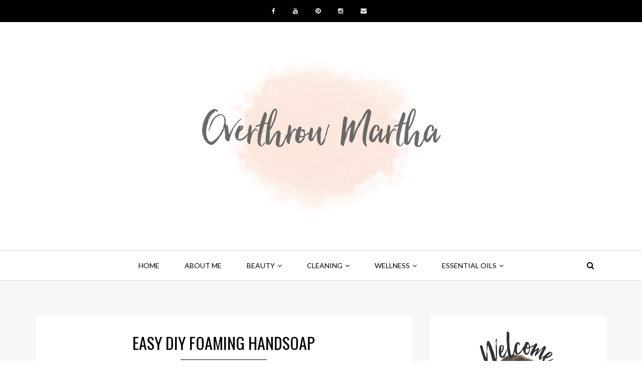

--- FILE ---
content_type: text/html; charset=UTF-8
request_url: http://www.overthrowmartha.com/2014/04/easy-diy-lavender-coconut-lip-balm.html
body_size: 37715
content:
<!DOCTYPE html>
<html class='v2' dir='ltr' xmlns='http://www.w3.org/1999/xhtml' xmlns:b='http://www.google.com/2005/gml/b' xmlns:data='http://www.google.com/2005/gml/data' xmlns:expr='http://www.google.com/2005/gml/expr'>
<head>
<link href='https://www.blogger.com/static/v1/widgets/4128112664-css_bundle_v2.css' rel='stylesheet' type='text/css'/>
<meta charset='utf-8'/>
<meta content='width=device-width, initial-scale=1' name='viewport'/>
<link href='//cdn.jsdelivr.net/jquery.slick/1.6.0/slick.css' rel='stylesheet' type='text/css'/>
<meta content='text/html; charset=UTF-8' http-equiv='Content-Type'/>
<meta content='blogger' name='generator'/>
<link href='http://www.overthrowmartha.com/favicon.ico' rel='icon' type='image/x-icon'/>
<link href='http://www.overthrowmartha.com/2014/04/easy-diy-lavender-coconut-lip-balm.html' rel='canonical'/>
<link rel="alternate" type="application/atom+xml" title="Overthrow Martha - Atom" href="http://www.overthrowmartha.com/feeds/posts/default" />
<link rel="alternate" type="application/rss+xml" title="Overthrow Martha - RSS" href="http://www.overthrowmartha.com/feeds/posts/default?alt=rss" />
<link rel="service.post" type="application/atom+xml" title="Overthrow Martha - Atom" href="https://www.blogger.com/feeds/167086251514186647/posts/default" />

<link rel="alternate" type="application/atom+xml" title="Overthrow Martha - Atom" href="http://www.overthrowmartha.com/feeds/4678300530991596591/comments/default" />
<!--Can't find substitution for tag [blog.ieCssRetrofitLinks]-->
<link href='https://blogger.googleusercontent.com/img/b/R29vZ2xl/AVvXsEiFjKJWB4pdqR9sLxAE1mL3THYOxvj3Gbvl_FQe-1j0of_SOWrAPeKMtk0luUe46USk5xttxDV9bfP8PqhUo_dFgE7D16RxIqSUvEBd5122TskhXCNzTK5QCC4QHvYGyEJ2WmFay59XVkrV/s1600/LavenderCoconutLipBalm.png' rel='image_src'/>
<meta content='http://www.overthrowmartha.com/2014/04/easy-diy-lavender-coconut-lip-balm.html' property='og:url'/>
<meta content='Easy DIY Lavender Coconut Lip Balm' property='og:title'/>
<meta content='  I love a good lip balm. In fact, I would actually say that I&#39;m kind of addicted to lip balm. I have a tin in my purse, my desk, my bedside...' property='og:description'/>
<meta content='https://blogger.googleusercontent.com/img/b/R29vZ2xl/AVvXsEiFjKJWB4pdqR9sLxAE1mL3THYOxvj3Gbvl_FQe-1j0of_SOWrAPeKMtk0luUe46USk5xttxDV9bfP8PqhUo_dFgE7D16RxIqSUvEBd5122TskhXCNzTK5QCC4QHvYGyEJ2WmFay59XVkrV/w1200-h630-p-k-no-nu/LavenderCoconutLipBalm.png' property='og:image'/>
<title>
Easy DIY Lavender Coconut Lip Balm - Overthrow Martha
</title>
<link href='https://maxcdn.bootstrapcdn.com/font-awesome/4.5.0/css/font-awesome.min.css' rel='stylesheet'/>
<style type='text/css'>@font-face{font-family:'Lato';font-style:normal;font-weight:400;font-display:swap;src:url(//fonts.gstatic.com/s/lato/v25/S6uyw4BMUTPHjxAwXiWtFCfQ7A.woff2)format('woff2');unicode-range:U+0100-02BA,U+02BD-02C5,U+02C7-02CC,U+02CE-02D7,U+02DD-02FF,U+0304,U+0308,U+0329,U+1D00-1DBF,U+1E00-1E9F,U+1EF2-1EFF,U+2020,U+20A0-20AB,U+20AD-20C0,U+2113,U+2C60-2C7F,U+A720-A7FF;}@font-face{font-family:'Lato';font-style:normal;font-weight:400;font-display:swap;src:url(//fonts.gstatic.com/s/lato/v25/S6uyw4BMUTPHjx4wXiWtFCc.woff2)format('woff2');unicode-range:U+0000-00FF,U+0131,U+0152-0153,U+02BB-02BC,U+02C6,U+02DA,U+02DC,U+0304,U+0308,U+0329,U+2000-206F,U+20AC,U+2122,U+2191,U+2193,U+2212,U+2215,U+FEFF,U+FFFD;}@font-face{font-family:'Open Sans';font-style:normal;font-weight:400;font-stretch:100%;font-display:swap;src:url(//fonts.gstatic.com/s/opensans/v44/memvYaGs126MiZpBA-UvWbX2vVnXBbObj2OVTSKmu0SC55K5gw.woff2)format('woff2');unicode-range:U+0460-052F,U+1C80-1C8A,U+20B4,U+2DE0-2DFF,U+A640-A69F,U+FE2E-FE2F;}@font-face{font-family:'Open Sans';font-style:normal;font-weight:400;font-stretch:100%;font-display:swap;src:url(//fonts.gstatic.com/s/opensans/v44/memvYaGs126MiZpBA-UvWbX2vVnXBbObj2OVTSumu0SC55K5gw.woff2)format('woff2');unicode-range:U+0301,U+0400-045F,U+0490-0491,U+04B0-04B1,U+2116;}@font-face{font-family:'Open Sans';font-style:normal;font-weight:400;font-stretch:100%;font-display:swap;src:url(//fonts.gstatic.com/s/opensans/v44/memvYaGs126MiZpBA-UvWbX2vVnXBbObj2OVTSOmu0SC55K5gw.woff2)format('woff2');unicode-range:U+1F00-1FFF;}@font-face{font-family:'Open Sans';font-style:normal;font-weight:400;font-stretch:100%;font-display:swap;src:url(//fonts.gstatic.com/s/opensans/v44/memvYaGs126MiZpBA-UvWbX2vVnXBbObj2OVTSymu0SC55K5gw.woff2)format('woff2');unicode-range:U+0370-0377,U+037A-037F,U+0384-038A,U+038C,U+038E-03A1,U+03A3-03FF;}@font-face{font-family:'Open Sans';font-style:normal;font-weight:400;font-stretch:100%;font-display:swap;src:url(//fonts.gstatic.com/s/opensans/v44/memvYaGs126MiZpBA-UvWbX2vVnXBbObj2OVTS2mu0SC55K5gw.woff2)format('woff2');unicode-range:U+0307-0308,U+0590-05FF,U+200C-2010,U+20AA,U+25CC,U+FB1D-FB4F;}@font-face{font-family:'Open Sans';font-style:normal;font-weight:400;font-stretch:100%;font-display:swap;src:url(//fonts.gstatic.com/s/opensans/v44/memvYaGs126MiZpBA-UvWbX2vVnXBbObj2OVTVOmu0SC55K5gw.woff2)format('woff2');unicode-range:U+0302-0303,U+0305,U+0307-0308,U+0310,U+0312,U+0315,U+031A,U+0326-0327,U+032C,U+032F-0330,U+0332-0333,U+0338,U+033A,U+0346,U+034D,U+0391-03A1,U+03A3-03A9,U+03B1-03C9,U+03D1,U+03D5-03D6,U+03F0-03F1,U+03F4-03F5,U+2016-2017,U+2034-2038,U+203C,U+2040,U+2043,U+2047,U+2050,U+2057,U+205F,U+2070-2071,U+2074-208E,U+2090-209C,U+20D0-20DC,U+20E1,U+20E5-20EF,U+2100-2112,U+2114-2115,U+2117-2121,U+2123-214F,U+2190,U+2192,U+2194-21AE,U+21B0-21E5,U+21F1-21F2,U+21F4-2211,U+2213-2214,U+2216-22FF,U+2308-230B,U+2310,U+2319,U+231C-2321,U+2336-237A,U+237C,U+2395,U+239B-23B7,U+23D0,U+23DC-23E1,U+2474-2475,U+25AF,U+25B3,U+25B7,U+25BD,U+25C1,U+25CA,U+25CC,U+25FB,U+266D-266F,U+27C0-27FF,U+2900-2AFF,U+2B0E-2B11,U+2B30-2B4C,U+2BFE,U+3030,U+FF5B,U+FF5D,U+1D400-1D7FF,U+1EE00-1EEFF;}@font-face{font-family:'Open Sans';font-style:normal;font-weight:400;font-stretch:100%;font-display:swap;src:url(//fonts.gstatic.com/s/opensans/v44/memvYaGs126MiZpBA-UvWbX2vVnXBbObj2OVTUGmu0SC55K5gw.woff2)format('woff2');unicode-range:U+0001-000C,U+000E-001F,U+007F-009F,U+20DD-20E0,U+20E2-20E4,U+2150-218F,U+2190,U+2192,U+2194-2199,U+21AF,U+21E6-21F0,U+21F3,U+2218-2219,U+2299,U+22C4-22C6,U+2300-243F,U+2440-244A,U+2460-24FF,U+25A0-27BF,U+2800-28FF,U+2921-2922,U+2981,U+29BF,U+29EB,U+2B00-2BFF,U+4DC0-4DFF,U+FFF9-FFFB,U+10140-1018E,U+10190-1019C,U+101A0,U+101D0-101FD,U+102E0-102FB,U+10E60-10E7E,U+1D2C0-1D2D3,U+1D2E0-1D37F,U+1F000-1F0FF,U+1F100-1F1AD,U+1F1E6-1F1FF,U+1F30D-1F30F,U+1F315,U+1F31C,U+1F31E,U+1F320-1F32C,U+1F336,U+1F378,U+1F37D,U+1F382,U+1F393-1F39F,U+1F3A7-1F3A8,U+1F3AC-1F3AF,U+1F3C2,U+1F3C4-1F3C6,U+1F3CA-1F3CE,U+1F3D4-1F3E0,U+1F3ED,U+1F3F1-1F3F3,U+1F3F5-1F3F7,U+1F408,U+1F415,U+1F41F,U+1F426,U+1F43F,U+1F441-1F442,U+1F444,U+1F446-1F449,U+1F44C-1F44E,U+1F453,U+1F46A,U+1F47D,U+1F4A3,U+1F4B0,U+1F4B3,U+1F4B9,U+1F4BB,U+1F4BF,U+1F4C8-1F4CB,U+1F4D6,U+1F4DA,U+1F4DF,U+1F4E3-1F4E6,U+1F4EA-1F4ED,U+1F4F7,U+1F4F9-1F4FB,U+1F4FD-1F4FE,U+1F503,U+1F507-1F50B,U+1F50D,U+1F512-1F513,U+1F53E-1F54A,U+1F54F-1F5FA,U+1F610,U+1F650-1F67F,U+1F687,U+1F68D,U+1F691,U+1F694,U+1F698,U+1F6AD,U+1F6B2,U+1F6B9-1F6BA,U+1F6BC,U+1F6C6-1F6CF,U+1F6D3-1F6D7,U+1F6E0-1F6EA,U+1F6F0-1F6F3,U+1F6F7-1F6FC,U+1F700-1F7FF,U+1F800-1F80B,U+1F810-1F847,U+1F850-1F859,U+1F860-1F887,U+1F890-1F8AD,U+1F8B0-1F8BB,U+1F8C0-1F8C1,U+1F900-1F90B,U+1F93B,U+1F946,U+1F984,U+1F996,U+1F9E9,U+1FA00-1FA6F,U+1FA70-1FA7C,U+1FA80-1FA89,U+1FA8F-1FAC6,U+1FACE-1FADC,U+1FADF-1FAE9,U+1FAF0-1FAF8,U+1FB00-1FBFF;}@font-face{font-family:'Open Sans';font-style:normal;font-weight:400;font-stretch:100%;font-display:swap;src:url(//fonts.gstatic.com/s/opensans/v44/memvYaGs126MiZpBA-UvWbX2vVnXBbObj2OVTSCmu0SC55K5gw.woff2)format('woff2');unicode-range:U+0102-0103,U+0110-0111,U+0128-0129,U+0168-0169,U+01A0-01A1,U+01AF-01B0,U+0300-0301,U+0303-0304,U+0308-0309,U+0323,U+0329,U+1EA0-1EF9,U+20AB;}@font-face{font-family:'Open Sans';font-style:normal;font-weight:400;font-stretch:100%;font-display:swap;src:url(//fonts.gstatic.com/s/opensans/v44/memvYaGs126MiZpBA-UvWbX2vVnXBbObj2OVTSGmu0SC55K5gw.woff2)format('woff2');unicode-range:U+0100-02BA,U+02BD-02C5,U+02C7-02CC,U+02CE-02D7,U+02DD-02FF,U+0304,U+0308,U+0329,U+1D00-1DBF,U+1E00-1E9F,U+1EF2-1EFF,U+2020,U+20A0-20AB,U+20AD-20C0,U+2113,U+2C60-2C7F,U+A720-A7FF;}@font-face{font-family:'Open Sans';font-style:normal;font-weight:400;font-stretch:100%;font-display:swap;src:url(//fonts.gstatic.com/s/opensans/v44/memvYaGs126MiZpBA-UvWbX2vVnXBbObj2OVTS-mu0SC55I.woff2)format('woff2');unicode-range:U+0000-00FF,U+0131,U+0152-0153,U+02BB-02BC,U+02C6,U+02DA,U+02DC,U+0304,U+0308,U+0329,U+2000-206F,U+20AC,U+2122,U+2191,U+2193,U+2212,U+2215,U+FEFF,U+FFFD;}@font-face{font-family:'Open Sans';font-style:normal;font-weight:700;font-stretch:100%;font-display:swap;src:url(//fonts.gstatic.com/s/opensans/v44/memvYaGs126MiZpBA-UvWbX2vVnXBbObj2OVTSKmu0SC55K5gw.woff2)format('woff2');unicode-range:U+0460-052F,U+1C80-1C8A,U+20B4,U+2DE0-2DFF,U+A640-A69F,U+FE2E-FE2F;}@font-face{font-family:'Open Sans';font-style:normal;font-weight:700;font-stretch:100%;font-display:swap;src:url(//fonts.gstatic.com/s/opensans/v44/memvYaGs126MiZpBA-UvWbX2vVnXBbObj2OVTSumu0SC55K5gw.woff2)format('woff2');unicode-range:U+0301,U+0400-045F,U+0490-0491,U+04B0-04B1,U+2116;}@font-face{font-family:'Open Sans';font-style:normal;font-weight:700;font-stretch:100%;font-display:swap;src:url(//fonts.gstatic.com/s/opensans/v44/memvYaGs126MiZpBA-UvWbX2vVnXBbObj2OVTSOmu0SC55K5gw.woff2)format('woff2');unicode-range:U+1F00-1FFF;}@font-face{font-family:'Open Sans';font-style:normal;font-weight:700;font-stretch:100%;font-display:swap;src:url(//fonts.gstatic.com/s/opensans/v44/memvYaGs126MiZpBA-UvWbX2vVnXBbObj2OVTSymu0SC55K5gw.woff2)format('woff2');unicode-range:U+0370-0377,U+037A-037F,U+0384-038A,U+038C,U+038E-03A1,U+03A3-03FF;}@font-face{font-family:'Open Sans';font-style:normal;font-weight:700;font-stretch:100%;font-display:swap;src:url(//fonts.gstatic.com/s/opensans/v44/memvYaGs126MiZpBA-UvWbX2vVnXBbObj2OVTS2mu0SC55K5gw.woff2)format('woff2');unicode-range:U+0307-0308,U+0590-05FF,U+200C-2010,U+20AA,U+25CC,U+FB1D-FB4F;}@font-face{font-family:'Open Sans';font-style:normal;font-weight:700;font-stretch:100%;font-display:swap;src:url(//fonts.gstatic.com/s/opensans/v44/memvYaGs126MiZpBA-UvWbX2vVnXBbObj2OVTVOmu0SC55K5gw.woff2)format('woff2');unicode-range:U+0302-0303,U+0305,U+0307-0308,U+0310,U+0312,U+0315,U+031A,U+0326-0327,U+032C,U+032F-0330,U+0332-0333,U+0338,U+033A,U+0346,U+034D,U+0391-03A1,U+03A3-03A9,U+03B1-03C9,U+03D1,U+03D5-03D6,U+03F0-03F1,U+03F4-03F5,U+2016-2017,U+2034-2038,U+203C,U+2040,U+2043,U+2047,U+2050,U+2057,U+205F,U+2070-2071,U+2074-208E,U+2090-209C,U+20D0-20DC,U+20E1,U+20E5-20EF,U+2100-2112,U+2114-2115,U+2117-2121,U+2123-214F,U+2190,U+2192,U+2194-21AE,U+21B0-21E5,U+21F1-21F2,U+21F4-2211,U+2213-2214,U+2216-22FF,U+2308-230B,U+2310,U+2319,U+231C-2321,U+2336-237A,U+237C,U+2395,U+239B-23B7,U+23D0,U+23DC-23E1,U+2474-2475,U+25AF,U+25B3,U+25B7,U+25BD,U+25C1,U+25CA,U+25CC,U+25FB,U+266D-266F,U+27C0-27FF,U+2900-2AFF,U+2B0E-2B11,U+2B30-2B4C,U+2BFE,U+3030,U+FF5B,U+FF5D,U+1D400-1D7FF,U+1EE00-1EEFF;}@font-face{font-family:'Open Sans';font-style:normal;font-weight:700;font-stretch:100%;font-display:swap;src:url(//fonts.gstatic.com/s/opensans/v44/memvYaGs126MiZpBA-UvWbX2vVnXBbObj2OVTUGmu0SC55K5gw.woff2)format('woff2');unicode-range:U+0001-000C,U+000E-001F,U+007F-009F,U+20DD-20E0,U+20E2-20E4,U+2150-218F,U+2190,U+2192,U+2194-2199,U+21AF,U+21E6-21F0,U+21F3,U+2218-2219,U+2299,U+22C4-22C6,U+2300-243F,U+2440-244A,U+2460-24FF,U+25A0-27BF,U+2800-28FF,U+2921-2922,U+2981,U+29BF,U+29EB,U+2B00-2BFF,U+4DC0-4DFF,U+FFF9-FFFB,U+10140-1018E,U+10190-1019C,U+101A0,U+101D0-101FD,U+102E0-102FB,U+10E60-10E7E,U+1D2C0-1D2D3,U+1D2E0-1D37F,U+1F000-1F0FF,U+1F100-1F1AD,U+1F1E6-1F1FF,U+1F30D-1F30F,U+1F315,U+1F31C,U+1F31E,U+1F320-1F32C,U+1F336,U+1F378,U+1F37D,U+1F382,U+1F393-1F39F,U+1F3A7-1F3A8,U+1F3AC-1F3AF,U+1F3C2,U+1F3C4-1F3C6,U+1F3CA-1F3CE,U+1F3D4-1F3E0,U+1F3ED,U+1F3F1-1F3F3,U+1F3F5-1F3F7,U+1F408,U+1F415,U+1F41F,U+1F426,U+1F43F,U+1F441-1F442,U+1F444,U+1F446-1F449,U+1F44C-1F44E,U+1F453,U+1F46A,U+1F47D,U+1F4A3,U+1F4B0,U+1F4B3,U+1F4B9,U+1F4BB,U+1F4BF,U+1F4C8-1F4CB,U+1F4D6,U+1F4DA,U+1F4DF,U+1F4E3-1F4E6,U+1F4EA-1F4ED,U+1F4F7,U+1F4F9-1F4FB,U+1F4FD-1F4FE,U+1F503,U+1F507-1F50B,U+1F50D,U+1F512-1F513,U+1F53E-1F54A,U+1F54F-1F5FA,U+1F610,U+1F650-1F67F,U+1F687,U+1F68D,U+1F691,U+1F694,U+1F698,U+1F6AD,U+1F6B2,U+1F6B9-1F6BA,U+1F6BC,U+1F6C6-1F6CF,U+1F6D3-1F6D7,U+1F6E0-1F6EA,U+1F6F0-1F6F3,U+1F6F7-1F6FC,U+1F700-1F7FF,U+1F800-1F80B,U+1F810-1F847,U+1F850-1F859,U+1F860-1F887,U+1F890-1F8AD,U+1F8B0-1F8BB,U+1F8C0-1F8C1,U+1F900-1F90B,U+1F93B,U+1F946,U+1F984,U+1F996,U+1F9E9,U+1FA00-1FA6F,U+1FA70-1FA7C,U+1FA80-1FA89,U+1FA8F-1FAC6,U+1FACE-1FADC,U+1FADF-1FAE9,U+1FAF0-1FAF8,U+1FB00-1FBFF;}@font-face{font-family:'Open Sans';font-style:normal;font-weight:700;font-stretch:100%;font-display:swap;src:url(//fonts.gstatic.com/s/opensans/v44/memvYaGs126MiZpBA-UvWbX2vVnXBbObj2OVTSCmu0SC55K5gw.woff2)format('woff2');unicode-range:U+0102-0103,U+0110-0111,U+0128-0129,U+0168-0169,U+01A0-01A1,U+01AF-01B0,U+0300-0301,U+0303-0304,U+0308-0309,U+0323,U+0329,U+1EA0-1EF9,U+20AB;}@font-face{font-family:'Open Sans';font-style:normal;font-weight:700;font-stretch:100%;font-display:swap;src:url(//fonts.gstatic.com/s/opensans/v44/memvYaGs126MiZpBA-UvWbX2vVnXBbObj2OVTSGmu0SC55K5gw.woff2)format('woff2');unicode-range:U+0100-02BA,U+02BD-02C5,U+02C7-02CC,U+02CE-02D7,U+02DD-02FF,U+0304,U+0308,U+0329,U+1D00-1DBF,U+1E00-1E9F,U+1EF2-1EFF,U+2020,U+20A0-20AB,U+20AD-20C0,U+2113,U+2C60-2C7F,U+A720-A7FF;}@font-face{font-family:'Open Sans';font-style:normal;font-weight:700;font-stretch:100%;font-display:swap;src:url(//fonts.gstatic.com/s/opensans/v44/memvYaGs126MiZpBA-UvWbX2vVnXBbObj2OVTS-mu0SC55I.woff2)format('woff2');unicode-range:U+0000-00FF,U+0131,U+0152-0153,U+02BB-02BC,U+02C6,U+02DA,U+02DC,U+0304,U+0308,U+0329,U+2000-206F,U+20AC,U+2122,U+2191,U+2193,U+2212,U+2215,U+FEFF,U+FFFD;}@font-face{font-family:'Oswald';font-style:normal;font-weight:400;font-display:swap;src:url(//fonts.gstatic.com/s/oswald/v57/TK3_WkUHHAIjg75cFRf3bXL8LICs1_FvsUtiZSSUhiCXABTV.woff2)format('woff2');unicode-range:U+0460-052F,U+1C80-1C8A,U+20B4,U+2DE0-2DFF,U+A640-A69F,U+FE2E-FE2F;}@font-face{font-family:'Oswald';font-style:normal;font-weight:400;font-display:swap;src:url(//fonts.gstatic.com/s/oswald/v57/TK3_WkUHHAIjg75cFRf3bXL8LICs1_FvsUJiZSSUhiCXABTV.woff2)format('woff2');unicode-range:U+0301,U+0400-045F,U+0490-0491,U+04B0-04B1,U+2116;}@font-face{font-family:'Oswald';font-style:normal;font-weight:400;font-display:swap;src:url(//fonts.gstatic.com/s/oswald/v57/TK3_WkUHHAIjg75cFRf3bXL8LICs1_FvsUliZSSUhiCXABTV.woff2)format('woff2');unicode-range:U+0102-0103,U+0110-0111,U+0128-0129,U+0168-0169,U+01A0-01A1,U+01AF-01B0,U+0300-0301,U+0303-0304,U+0308-0309,U+0323,U+0329,U+1EA0-1EF9,U+20AB;}@font-face{font-family:'Oswald';font-style:normal;font-weight:400;font-display:swap;src:url(//fonts.gstatic.com/s/oswald/v57/TK3_WkUHHAIjg75cFRf3bXL8LICs1_FvsUhiZSSUhiCXABTV.woff2)format('woff2');unicode-range:U+0100-02BA,U+02BD-02C5,U+02C7-02CC,U+02CE-02D7,U+02DD-02FF,U+0304,U+0308,U+0329,U+1D00-1DBF,U+1E00-1E9F,U+1EF2-1EFF,U+2020,U+20A0-20AB,U+20AD-20C0,U+2113,U+2C60-2C7F,U+A720-A7FF;}@font-face{font-family:'Oswald';font-style:normal;font-weight:400;font-display:swap;src:url(//fonts.gstatic.com/s/oswald/v57/TK3_WkUHHAIjg75cFRf3bXL8LICs1_FvsUZiZSSUhiCXAA.woff2)format('woff2');unicode-range:U+0000-00FF,U+0131,U+0152-0153,U+02BB-02BC,U+02C6,U+02DA,U+02DC,U+0304,U+0308,U+0329,U+2000-206F,U+20AC,U+2122,U+2191,U+2193,U+2212,U+2215,U+FEFF,U+FFFD;}</style>
<style id='page-skin-1' type='text/css'><!--
/* Variable definitions
====================
<Variable default="#F83169" description="Main Color" name="keycolor" type="color"></Variable>
<Group description="Social Profiles" selector="#top-social">
<Variable name="social.top.bg.color" description="Background Color" type="color" default="#000"></Variable>
<Variable name="social.icons.color" description="Social Icons Color" type="color" default="#fff"></Variable>
<Variable name="social.buttons.hover.color" description="Social Buttons Hover Color" type="color" default="#F83169"></Variable>
</Group>
<Group description="Navbar" selector=".main-nav-wrapper">
<Variable name="navbar.links.color" description="Navbar Links Color" type="color" default="#F83169"></Variable>
<Variable name="navbar.links.hover.color" description="Navbar Links Hover Color" type="color" default="#f83169"></Variable>
<Variable name="main.navigation.font" description="Navbar Font Type" type="font" default="normal normal 14px Lato"></Variable>
<Variable name="main.navigation.bg.color" description="Navbar Background Color" type="color" default="#fff"></Variable>
<Variable name="main.navigation.borders.color" description="Navbar Border Color" type="color" default="#d7d7d7"></Variable>
</Group>
<Group description="Slider" selector="#slider">
<Variable name="slider.bg.color" description="Background Color" type="color" default="#fff"></Variable>
<Variable name="slider.text.color" description="Texts Color" type="color" default="#A7A7A7"></Variable>
<Variable name="slider.post.title.color" description="Post Title Color" type="color" default="#555"></Variable>
<Variable name="slider.box.color" description="Box Container Color" type="color" default="#fff"></Variable>
<Variable name="slider.continue.color" description="Continue Reading Hover Color" type="color" default="#000"></Variable>
</Group>
<Group description="Page Text" selector="body">
<Variable default="normal normal 16px Roboto, Arial, Tahoma, Helvetica, FreeSans, sans-serif" description="Font" name="body.font" type="font"></Variable>
</Group>
<Group description="Sidebar Widgets" selector=".sidebar-wrapper .widget">
<Variable name="sidebar.widget.bg.color" description="Background Color" type="color" default="#fff"></Variable>
<Variable name="widgets.title.font" description="Title Font" type="font" default="normal normal 18px Oswald, sans-serif"></Variable>
<Variable name="widgets.title.color" description="Title Color" type="color" default="#000"></Variable>
<Variable name="title.separator.color" description="Line Color" type="color" default="#000"></Variable>
</Group>
<Group description="Social Counter Widget" selector=".socialcounter">
<Variable name="socialcounter.bg.color" description="Background Color" type="color" default="#F83169"></Variable>
<Variable name="socialcounter.icons.color" description="Icons Color" type="color" default="#fff"></Variable>
<Variable name="socialcounter.hover.color" description="Hover Color" type="color" default="#000"></Variable>
</Group>
<Group description="To Top Button" selector="#to-top">
<Variable default="#fff" description="Background Color" name="to.top.color" type="color"></Variable>
<Variable default="#ccc" description="Border Color" name="to.top.border.color" type="color"></Variable>
</Group>
<Group description="Blog Title" selector=".header h1">
<Variable default="normal normal 60px Arial, Tahoma, Helvetica, FreeSans, sans-serif" description="Font" name="header.font" type="font"></Variable>
<Variable default="#000" description="Title Color" name="header.text.color" type="color"></Variable>
</Group>
<Group description="Blog Description" selector=".header .description">
<Variable default="#777777" description="Description Color" name="description.text.color" type="color"></Variable>
</Group>
<Group description="Blog Posts" selector=".post-outer">
<Variable name="post.outer.bg.color" description="Background Color" type="color" default="#fff"></Variable>
<Variable name="post.continue.color" description="Continue Reading Color" type="color" default="#000"></Variable>
<Variable name="post.continue.font" description="Continue Reading Font Type" type="font" default="normal normal 18px Oswald"></Variable>
</Group>
<Group description="Blog Posts Header" selector=".post-header">
<Variable name="post.title.font" description="Post Title Font" type="font" default="normal normal 32px Oswald"></Variable>
<Variable name="post.title.color" description="Post Title Color" type="color" default="#000"></Variable>
<Variable name="post.title.hover.color" description="Post Title Hover Color" type="color" default="#F83169"></Variable>
<Variable name="timestamp.color" description="Timestamp Color" type="color" default="#000"></Variable>
<Variable name="timestamp.font" description="Timestamp Font" type="font" default="normal normal 16px Oswald"></Variable>
<Variable name="timestamp.border.color" description="Timestamp Border Color" type="color" default="#000"></Variable>
</Group>
<Group description="Blog Posts Footer" selector=".post-bottom">
<Variable name="post.footer.border.color" description="Top Border Color" type="color" default="#C6C6C6"></Variable>
<Variable name="post.author.bg.color" description="Author Background Color" type="color" default="#000"></Variable>
<Variable name="post.author.font" description="Author Font Type" type="font" default="normal normal 14px Oswald"></Variable>
<Variable name="post.author.font.color" description="Author Font Color" type="color" default="#fff"></Variable>
<Variable name="post.share.bg.color" description="Share Buttons Background Color" type="color" default="#C6C6C6"></Variable>
<Variable name="post.share.icons.color" description="Share Buttons Icons Color" type="color" default="#fff"></Variable>
<Variable name="post.share.icons.hover.color" description="Share Buttons Hover Color" type="color" default="#000"></Variable>
</Group>
<Group description="Bottom Social Profiles" selector="#social-bottom-wrapper">
<Variable name="bottom.social.bg.color" description="Background Color" type="color" default="#fff"></Variable>
<Variable name="bottom.social.icons.color" description="Social Icons Color" type="color" default="#000"></Variable>
<Variable name="bottom.social.buttons.hover.color" description="Social Buttons Hover Color" type="color" default="#dda0a0"></Variable>
</Group>
<Group description="Footer" selector="#footer-wrapper">
<Variable name="footer.bg.color" description="Background Color" type="color" default="#F7F7F7"></Variable>
<Variable name="footer.font" description="Footer Text Font" type="font" default="normal normal 14px Open Sans, sans-serif"></Variable>
<Variable name="footer.heading.font" description="Footer Headings Font" type="font" default="normal bold 16px Open Sans, sans-serif"></Variable>
<Variable name="footer.text.color" description="Text Color" type="color" default="#A1A1A1"></Variable>
<Variable name="footer.heading.color" description="Headings Text Color" type="color" default="#000"></Variable>
<Variable name="footer.credits.bg.color" description="Credits Background Color" type="color" default="#333"></Variable>
</Group>
<Group description="Pager" selector=".mbt-pager">
<Variable default="normal bold 20px oswald, sans-serif, arial" description="Pager Font" name="pager.font" type="font"></Variable>
<Variable default="normal bold 15px oswald, sans-serif, arial" description="Pager Titles Font" name="pager.title.font" type="font"></Variable>
</Group>
<Group description="Mobile Navbar" selector="#main-nav">
<Variable default="#000" description="Background Color" name="mobile.navbar.bg.color" type="color"></Variable>
<Variable default="#fff" description="Text Color" name="mobile.navbar.text.color" type="color"></Variable>
</Group>
<Variable color="#f7f7f7" default="#f7f7f7 none repeat scroll top left" description="Body Background" name="body.background" type="background"></Variable>
*/
/*======================================
+/+ Styles
======================================*/
/* http://meyerweb.com/eric/tools/css/reset/
v2.0 | 20110126
License: none (public domain)
*/
html, body, div, span, applet, object, iframe,
h1, h2, h3, h4, h5, h6, p, blockquote, pre,
a, abbr, acronym, address, big, cite, code,
del, dfn, em, img, ins, kbd, q, s, samp,
small, strike, strong, sub, sup, tt, var,
b, u, i, center,
dl, dt, dd, ol, ul, li,
fieldset, form, label, legend,
table, caption, tbody, tfoot, thead, tr, th, td,
article, aside, canvas, details, embed,
figure, figcaption, footer, header, hgroup,
menu, nav, output, ruby, section, summary,
time, mark, audio, video {
margin: 0;
padding: 0;
border: 0;
vertical-align: baseline;
}
body {
line-height: 1;
}
ol, ul {
list-style: none;
}
blockquote, q {
quotes: none;
}
blockquote:before, blockquote:after,
q:before, q:after {
content: '';
content: none;
}
table {
border-collapse: collapse;
border-spacing: 0;
}
/*======================================
+/+ General Styles
======================================*/
.clearfix { zoom: 1; }
.clearfix:before,
.clearfix:after { content: ''; display: table; width: 0; height: 0;}
.clearfix:after { clear: both; }
*, *:before, *:after{
-webkit-transition: all 0.3s ease-in-out;
transition: all 0.3s ease-in-out;
-webkit-box-sizing: border-box;
box-sizing: border-box;
}
body {
font: normal normal 16px Arial, Tahoma, Helvetica, FreeSans, sans-serif;
overflow-x: hidden;
}
.section, .widget {
margin: 0;
padding: 0;
}
h1, h2, h3, h4, h5, h6 {
color: inherit;
}
a, a:visited, a:link{
color: inherit;
text-decoration: none;
}
a:link {
outline: none;
}
input{
border: none;
box-sizing: border-box;
}
#HTML4, #HTML7, #HTML11 {
visibility: hidden;
opacity: 0;
position: absolute;
pointer-events: none;
width: 0;
height: 0;
overflow: hidden;
}
.container{
max-width: 1140px;
margin: 0 auto;
}
.date-header {
display: none;
}
.widget li {
padding: 0;
}
.widget ul {
padding: 0;
}
.blog-feeds, .feed-links {
display: none;
}
.icon {
padding-right: 5px;
transition-duration: 0s;
}
.heading {
font: normal normal 32px Oswald;
}
img {
max-width: 100%;
}
.post-icons img {
width: auto !important;
}
.hide {
display: none !important;
}
.show {
display: block !important;
}
.fadeIn {
opacity: 1 !important;
visibility: visible !important;
}
#to-top {
position: fixed;
right: 25px;
bottom: 50px;
color: #000;
padding: 8px 9px;
padding-top: 6px;
opacity: 0;
visibility: hidden;
background: #ffffff;
border: 1px solid #cccccc;
z-index: 9999;
}
.anchor-hover:hover {
color: #F83169;
}
.widget-item-control {display: none;}
#item .post-body {
line-height: 1.7;
}
.post-body img {
max-width: 100%;
}
#item .post-body ul {
list-style-type: disc;
}
#item .post-body ol {
list-style-type: decimal;
}
#item .post-body a {
font-weight: 500;
color: #F83169;
text-decoration: underline;
}
#item .post-body a[style="margin-left: 1em; margin-right: 1em;"] {
margin-left: 0 !important;
margin-right: 0 !important;
}
.post-image {
display: block;
}
a.home-link {
display: none;
}
.jump-link {
display: none;
}
.tr-caption-container img {
max-width: none !important;
}
abbr.published {
text-decoration: none;
}
/*============================================
+/+ Header
============================================*/
#header .container {
position: relative;
}
.Header h1 {
display: inline !important;
line-height: 0;
}
.search {
position: fixed;
top: 0;
left: 0;
right: 0;
bottom: 0;
background: rgba(0, 0, 0, 0.4);
-webkit-transform: scaleY(0);
transform: scaleY(0);
z-index: 99999;
}
input#search-input {
position: absolute;
height: 60px;
width: 400px;
z-index: 2;
text-align: center;
background: #fff;
border-bottom: 2px solid #fff;
top: 50%;
left: 50%;
margin-left: -200px;
margin-top: -30px;
}
input#search-input:focus {
outline: none;
border-color: #F83169;
}
#seach-close {
color: #000;
background: #fff;
font-size: 25px;
font-weight: 700;
display: block;
width: 30px;
height: 30px;
float: right;
margin-top: 20px;
margin-right: 30px;
cursor: pointer;
}
.search-opened {
-webkit-transform: scaleY(1);
transform: scaleY(1);
}
/* Logo Container
---------------------------------------*/
.logo-container {
clear: both;
}
#header-inner {
text-align: center;
}
#header-inner img {
position: relative;
top: 2px;
max-width: 100%;
}
/* Social media
---------------------------------------*/
div#top-social {
background: #000000;
font-size: 0;
text-align: center;
margin-bottom: 64px;
}
#top-social .widget-content {
display: inline-block;
width: auto;
}
div#top-social li {
display: inline-block;
margin-left: 28px;
font-size: .75rem;
letter-spacing: 1px;
}
div#top-social li:first-child {
margin-left: 0;
}
div#top-social li a {
color: #ffffff;
display: block;
padding: 15px 0;
}
div#top-social li a:hover {
color: #F83169;
}
#top-social .fa {
margin-right: 6px;
transition-duration: 0s;
}
/* Main Menu
------------------------------------*/
.main-nav-wrapper {
height: 61px;
background: #ffffff;
border-top: 1px solid #d7d7d7;
border-bottom: 1px solid #d7d7d7;
margin-top: 70px;
text-align: center;
}
.main-nav-wrapper .container {
position: relative;
}
.main-nav-wrapper .widget-content {
display: inline-block;
}
#main-nav #main-menu > li {
float: left;
color: #000000;
opacity: 0;
visibility: hidden;
}
#main-nav #main-menu > li:last-child:after {
content: '';
}
#main-menu > li > a,
.sub-menu a {
display: inline-block;
font: normal normal 14px Lato;
line-height: 43px;
text-transform: uppercase;
padding: 8px 25px;
}
#main-nav li a.arrow:after {
content: '\f107';
font-family: 'fontawesome';
margin-left: 5px;
transition-duration: 0s;
}
#main-nav li a:hover {
color: #f83169;
}
#toggleNavbar {
display: none;
}
#mobile-close-btn {
display: none;
}
#main-nav.collapsed #main-menu > li > a {
display: block;
}
#main-nav.collapsed li:after {
display: none !important;
}
#main-nav.collapsed #mobile-close-btn {
display: block;
background: #F83169;
color: #fff;
width: 100%;
padding: 10px;
border: 0;
text-align: center;
font-size: 1rem;
text-transform: uppercase;
cursor: pointer;
}
#main-nav.collapsed .widget-content {
position: fixed;
left: -300px;
top: 0;
bottom: 0;
background: #000;
border: 0;
text-align: left;
overflow-y: auto;
width: 300px;
z-index: 999999;
}
#main-nav.collapsed .widget-content > ul > li {
float: none !important;
margin-right: 0;
line-height: 40px;
}
#main-nav.collapsed #main-menu > li {
color: #fff;
}
.main-nav-opened #main-nav .widget-content {
left: 0;
}
#main-nav.collapsed #toggleNavbar {
display: block;
width: 60px;
height: 60px;
background: #d7d7d7;
}
.square-btn {
border: 0;
font-size: 18px;
background: #fff;
width: 35px;
height: 35px;
cursor: pointer;
text-align: center;
line-height: 35px;
}
.square-btn:hover {
background: #F83169 !important;
}
.square-btn:hover .fa {
color: #fff;
}
ul.sub-menu {
position: absolute;
background: #fff;
display: none;
z-index: 99999;
border: 1px solid #d7d7d7;
border-top: 0;
}
ul.sub-menu li {
float: none !important;
}
ul.sub-menu li a {
padding: 0px 25px !important;
}
#main-nav:not(.collapsed) .sub-menu {
display: none !important;
}
#main-nav:not(.collapsed) .sub-menu a:hover {
color: #fff !important;
background: #F83169 !important;
}
#main-nav:not(.collapsed) .sub-menu:hover,
#main-nav:not(.collapsed) li a:hover + .sub-menu {
display: block !important;
}
#main-nav.collapsed ul.sub-menu {
position: static;
border: 0;
background: rgba(0,0,0,0);
text-align: left;
padding-left: 6px;
}
#main-nav.collapsed ul.sub-menu li {
border-bottom: 0;
}
#main-nav.collapsed ul.sub-menu li a {
color: #fff;
}
#search-icon {
opacity: 1 !important;
visibility: visible !important;
line-height: 43px;
padding: 8px 25px;
cursor: pointer;
position: absolute;
right: 0;
top: 0;
z-index: 3;
transition-duration: 0s;
}
#search-icon .fa {
transition-duration: 0s;
}
#search-icon:hover {
color: #F83169;
}
} /* 1024px media query */
@media only screen and (max-width: 530px) {
input#search-input {
width: 96%;
margin-left: -48%;
}
div#top-social {
margin-bottom: 45px;
}
.main-nav-wrapper {
margin-top: 45px;
}
} /* 530px media query */
@media only screen and (max-width: 460px) {
#toggleNavbar {
text-align: left;
}
} /* 460px media query */
#header img {
height: auto !important;
}
/* Mega Menus
------------------------------------------*/
.mega-icon:after {
content: '\25be';
}
.mega-menu-wrapper {
position: absolute;
left: 0;
right: 0;
overflow: hidden;
opacity: 0;
visibility: hidden;
transform: translateY(15px);
z-index: 99;
max-width: 1180px;
margin: 0 auto;
border-bottom: 3px solid #F83169;
}
.mega-menu-wrapper:hover,
#main-nav li a:hover + .mega-menu-wrapper {
opacity: 1;
visibility: visible;
transform: translateY(0);
}
.mega-menu-wrapper:before {
content: '';
display: block;
height: 6px;
position: absolute;
top: -6px;
left: 0;
right: 0;
background: transparent;
}
.mega-menu {
background: #fff;
padding: 15px !important;
z-index: 99;
}
.mega-post {
float: left;
width: 23%;
margin-right: 2.6% !important;
transition-duration: 0s;
}
.mega-post:last-child {
margin-right: 0 !important;
}
.mega_post-image {
display: block;
width: 100%;
height: 180px;
margin-bottom: 12px;
background-size: cover !important;
}
.mega_post-image:hover {
-webkit-filter: grayscale(1);
filter: grayscale(1);
}
.mega_post-title {
color: #000;
font-weight: 700;
font-size: .875rem;
line-height: 1.7;
transition-duration: 0s;
}
.mega-post a {
transition-duration: 0s;
}
#main-nav.collapsed .mega-menu-wrapper {
display: none !important;
}
#main-nav.collapsed .mega-icon:after {
content: '';
}
/*============================================
+/+ Slider
============================================*/
#slider {
font-size: 0;
background: #ffffff;
padding-top: 50px;
padding-bottom: 50px;
}
.slider-post {
position: relative;
margin: 0 30px;
}
#slider .post-image {
display: block;
width: 100%;
height: 400px;
}
#slider .post-info-wrapper {
position: absolute;
width: 450px;
height: 250px;
left: 50%;
top: 50%;
margin-left: -225px;
margin-top: -128px;
z-index: 2;
text-align: center;
background: #ffffff;
padding: 25px;
color: #A7A7A7;
font-size: .875rem;
font-weight: 300;
}
#slider span.publish-date {
display: block;
margin-bottom: 22px;
}
#slider h2.heading {
color: #555555;
line-height: 1.6;
font-size: 1.5rem;
text-transform: capitalize;
}
#slider h2.heading:hover {
color: #F83169;
}
#slider .hr-line {
margin-top: 18px;
}
.hr-line {
margin-top: 28px;
margin-bottom: 23px;
border: 0;
border-top: 1px solid #f0f0f0;
position: relative;
}
.hr-line:after {
background: #dfdfdf;
content: "";
height: 3px;
margin: auto;
position: absolute;
left: 0;
right: 0;
top: -2px;
width: 45px;
}
#slider a.category {
text-transform: capitalize;
display: inline-block;
margin-right: 20px;
}
#slider .category-wrapper:after {
content: '/';
display: inline-block;
margin-right: 20px;
}
#slider a.category:hover {
color: #F83169;
}
#slider a.continue-read {
display: block;
position: absolute;
bottom: -23px;
left: 136px;
background: #FFF;
border: 1px solid #ccc;
width: 190px;
text-transform: uppercase;
font-size: .75rem;
font-weight: 700;
padding: 16px;
margin: 0 auto;
color: #000;
}
#slider a.continue-read:hover {
color: #fff;
background: #000000;
border-color: #000000;
}
#slider button.slick-arrow {
background: rgba(255, 255, 255, 0.68);
padding: 20px 10px;
border: 0;
font-size: 3rem;
text-align: center;
position: absolute;
top: 50%;
color: #777;
margin-top: -50px;
cursor: pointer;
z-index: 3;
outline: none;
opacity: 0;
visibility: hidden;
}
#slider button.slick-prev {
left: 330px;
}
#slider button.slick-next {
right: 330px;
}
#slider:hover button.slick-arrow {
opacity: 1;
visibility: visible;
}
@media only screen and (max-width: 1200px) {
#slider button.slick-next {
right: 230px;
}
#slider button.slick-prev {
left: 230px;
}
} /* 1200px media query */
@media only screen and (max-width: 1180px) {
#slider .container {
width: 100%;
}
} /* 1180px media query */
@media only screen and (max-width: 825px) {
#slider button.slick-next {
right: 30px;
}
#slider button.slick-prev {
left: 30px;
}
} /* 825px media query */
@media only screen and (max-width: 780px) {
#slider .post-info-wrapper {
width: 400px;
height: auto;
margin-top: 0;
margin-left: -200px;
transform: translateY(-50%);
background: rgba(255, 255, 255, 0.82);
}
#slider span.publish-date {
color: #000;
}
#slider h2.heading {
color: #000;
font-size: 19px;
}
#slider .hr-line {
display: none;
}
#slider .writer,
#slider .category-wrapper,
#slider a.continue-read {
display: none;
}
}
/*========================================
+/+ Main Content (Posts and Sidebar)
========================================*/
.main-content {
background: #f7f7f7 none repeat scroll top left;
padding: 70px 0;
}
#blog-posts-wrapper {
float: left;
width: 66%;
}
.sidebar-wrapper {
float: right;
width: 31%;
}
/*========================================
+/+ Blog Posts
========================================*/
.post-header {
font-size: .875rem;
text-align: center;
margin-bottom: 20px;
}
.post-outer {
background: #ffffff;
padding: 30px;
margin-bottom: 50px;
padding-bottom: 18px;
-webkit-box-shadow: 0px 3px 3px 0px rgba(0,0,0,0.05);
-moz-box-shadow: 0px 3px 3px 0px rgba(0,0,0,0.05);
box-shadow: 0px 3px 3px 0px rgba(0,0,0,0.05);
}
#index .post-body.entry-content,
#archive .post-body.entry-content,
#index .post-footer,
#archive .post-footer {
font-size: 0;
display: none;
}
.post-title.entry-title {
color: #000000;
text-align: center;
transition-duration: 0s;
text-transform: uppercase;
margin-bottom: 10px;
font: normal normal 32px Oswald;
}
.post-title.entry-title a:hover {
color: #F83169;
}
span.post-timestamp {
display: inline-block;
color: #000000;
overflow: hidden;
text-transform: uppercase;
padding: 15px 41px 0;
position: relative;
font: normal normal 16px Oswald;
border-top: 1px solid #000000;
}
.post-image-wrapper {
margin-bottom: 7px;
}
.post-image-wrapper .post-image {
width: 100%;
padding: 30% 0;
}
.post-image-wrapper .post-image:hover {
-webkit-filter: grayscale(1);
filter: grayscale(1);
}
.post-timestamp {
margin-left: 0 !important;
}
span.post-labels a:hover {
color: #F83169;
}
.post-summary {
padding-top: 8px;
font-size: 1rem;
font-family: roboto;
line-height: 1.7;
color: #595959;
}
p.more-link {
text-align: center;
margin-top: 30px;
text-transform: uppercase;
font: normal normal 18px Arial, Tahoma, Helvetica, FreeSans, sans-serif;
color: #000000;
}
p.more-link:hover a {
text-decoration: underline;
}
#index .post-bottom,
#item .post-bottom {
font-size: .875rem;
border-top: 1px dashed #c6c6c6;
}
#index .post-bottom {
margin-top: 35px;
padding-top: 21px;
margin-left: -30px;
margin-right: -30px;
}
#item .post-bottom {
border-bottom: 1px dashed #C6C6C6;
padding: 20px 0;
margin: 25px 0;
}
#index span.post-author.vcard {
display: inline-block;
background: #000000;
color: #ffffff;
font: normal normal 14px Oswald;
overflow: hidden;
text-transform: uppercase;
padding: 15px 41px 15px 20px;
position: relative;
}
#index span.post-author.vcard:after {
content: '';
width: 0;
height: 0;
border: 25px solid transparent;
border-right-color: #ffffff;
position: absolute;
top: 0;
bottom: 0;
right: 0px;
}
#item .post-bottom span.post-author {
display: none;
}
#index .post-bottom .post-share {
float: right;
padding-right: 20px;
margin-top: 7px;
}
#item .post-bottom .post-share {
text-align: center;
}
a.post-share_link {
display: inline-block;
background: #C6C6C6;
width: 35px;
height: 35px;
line-height: 35px;
text-align: center;
border-radius: 35px;
color: #ffffff;
margin-right: 10px;
}
a.post-share_link:hover {
background: #000000;
}
.blog-pager-older-link,
.blog-pager-newer-link {
background: #fff;
font-size: .875rem;
font-weight: 700;
padding: 8px 15px;
display: block;
border: 1px solid #ccc;
}
.blog-pager-older-link:hover,
.blog-pager-newer-link:hover {
color: #F83169;
}
.blog-pager-older-link {
padding-right: 10px;
}
.blog-pager-newer-link {
padding-left: 10px;
}
.blog-pager-older-link:after,
.blog-pager-newer-link:before {
color: #000;
font-family: 'fontawesome';
display: inline-block;
}
.blog-pager-older-link:after {
content: '\f105';
border-left: 1px solid #ccc;
margin-left: 15px;
padding-left: 10px;
}
.blog-pager-newer-link:before {
content: '\f104';
border-right: 1px solid #ccc;
margin-right: 15px;
padding-right: 10px;
}
.post-share-buttons.goog-inline-block {
display: block;
margin-bottom: 13px;
margin-top: -6px;
}
#item #share-header {
font-size: 14px;
font-weight: 700;
display: inline-block;
}
#item .goog-inline-block {
vertical-align: middle;
}
#item .goog-inline-block.google-plus-share-container {
margin-top: 5px;
}
#item .post-footer .post-labels {
font-size: 18px;
}
#item .post-label-anchor {
font-style: italic;
}
@media only screen and (max-width: 530px) {
.post-title.entry-title {
font-size: 1.5rem;
}
#item .post-body img {
height: auto !important;
}
} /* 530px media query */
@media only screen and (max-width: 400px) {
.post-bottom .post-share {
float: none;
margin-top: 10px;
}
} /* 400px media query */
/* Author info
----------------------------------------*/
.author-info {
background: #fff;
padding: 30px;
padding-bottom: 10px;
border: 1px solid #eee;
margin-bottom: 23px;
}
.author-avatar-wrapper {
float: left;
margin-right: 30px;
border-right: 1px solid #eee;
padding: 30PX;
padding-left: 0;
margin-top: -30px;
}
img.author-avatar {
width: 125px;
height: 125px;
border-radius: 125px;
}
h5.author-name {
font-size: 22px;
margin-bottom: 20px;
}
p.author-bio {
font-size: 14px;
line-height: 1.7;
color: #555;
}
.author-footer {
margin: 0 -30px;
padding-top: 10px;
padding-right: 15px;
border-top: 1px solid #eee;
}
.author-profiles {
float: right;
padding: 0 !important;
margin: 0 !important;
line-height: normal !important;
font-size: 14px;
}
.author-profiles .fa {
transition: all 0s;
}
.profile-item {
float: left;
margin-right: 5px !important;
margin-bottom: 0 !important;
padding: 0 !important;
}
.profile-anchor:hover .fa {
color: #fff;
transition: all 0s;
}
.profile-item:last-child {
margin-right: 0 !important;
}
.profile-anchor {
display: block;
width: 30px;
height: 30px;
text-align: center;
line-height: 30px;
color: #000;
}
.profile-anchor:hover {
background: #F83169;
}
/* Related Posts
----------------------------------------*/
div#related-posts {
background: #fff;
padding: 25px;
border: 1px solid #eee;
margin-top: 23px;
margin-bottom: 23px;
}
div#related-posts p {
text-align: center;
text-transform: uppercase;
font-weight: 700;
position: relative;
margin-bottom: 30px;
}
div#related-posts p:after {
content: '';
width: 50px;
height: 2px;
background: #ccc;
position: absolute;
left: 50%;
top: 30px;
margin-left: -25px;
}
.related-post-item {
width: 30%;
margin-right: 5%;
vertical-align: top;
display: none;
}
.related-post-item:nth-child(1),
.related-post-item:nth-child(2),
.related-post-item:nth-child(3) {
display: inline-block;
}
.related-post-item:nth-child(3) {
margin-right: 0;
}
.related-thumb {
margin-bottom: 7px;
}
.related-thumb:hover + h3.related-post-title a {
color: #F83169;
}
a.related-post-img {
display: block;
width: 100%;
padding: 35%;
}
h3.related-post-title {
font-size: 14px;
line-height: 1.6;
text-align: center;
}
/* Comments
----------------------------------------*/
div#comments {
background: #fff;
padding: 20px;
border: 1px solid #eee;
}
#comments \&gt; h4 {
font-weight: 500;
font-size: 1.2rem;
text-transform: uppercase;
border-bottom: 2px solid #000;
}
#comments .comment {
border-bottom: 1px solid #ccc;
}
#comments .comment:only-child {
border-bottom: 0;
}
.comments .comments-content .datetime {
margin-left: 0;
display: block;
font-size: .75rem;
font-style: italic;
}
.comments .comments-content .comment-content {
text-align: left;
margin-bottom: 20px;
}
#comments .comment-header {
margin-bottom: 20px;
}
#comments .comment-actions &gt; a {
font-size: .75rem;
background: #F83169;
display: inline-block;
padding: 3px 8px;
color: #fff;
border-radius: 5px;
margin-right: 10px;
}
/*################ MBT Pager ##########################*/
.mbt-pager {
background: #fff;
border: 1px solid #eee;
margin-top: 23px !important;
margin-bottom: 23px !important;
}
.mbt-pager li {
width: 50%;
text-align: center;
}
.mbt-pager li.next {
float: right;
}
.mbt-pager li.previous {
border-right:1px solid #ddd;
padding:0px;
background:none;
}
.mbt-pager li.previous a { padding-right: 24px; }
.mbt-pager li.next:hover,
.mbt-pager li.previous:hover {
background:#333333;
}
.mbt-pager li a {
display: block;
padding: 25px 20px;
outline:none;
text-decoration:none;
}
.mbt-pager li i {
color: #ccc;
font-size: 18px;
}
.mbt-pager li a strong {
display: block;
font: normal bold 20px oswald, sans-serif, arial;
color: #ccc;
letter-spacing: 0.5px;
text-transform: uppercase;
margin-bottom:10px;
}
.mbt-pager li a span {
color: #666;
font: normal bold 15px oswald, sans-serif, arial;
margin: 0px;
}
.mbt-pager li a:hover span,
.mbt-pager li a:hover i { color: #ffffff; }
.mbt-pager li.previous i { float:left; margin-top:15%; margin-left:5%; }
.mbt-pager li.next i { float: right;
margin-top: 15%;
margin-right: 5%; }
.mbt-pager li.next i, .mbt-pager li.previous i ,
.mbt-pager li.next,  .mbt-pager li.previous{
-webkit-transition-property: background color; -webkit-transition-duration: 0.4s; -webkit-transition-timing-function: ease-out;
-moz-transition-property: background color; -moz-transition-duration: 0.4s; -moz-transition-timing-function: ease-out;
-o-transition-property: background color; -o-transition-duration: 0.4s; -o-transition-timing-function: ease-out;
transition-property: background color; transition-duration: 0.4s; transition-timing-function: ease-out; }
.fa-chevron-right {padding-right:0px;}
/* Error Page
-------------------------------------------*/
#error_page .sidebar-wrapper {
display: none;
}
#error_page #blog-posts-wrapper {
width: 100%;
}
#error_page .blog-posts-wrapper .widget {
margin-bottom: 0;
}
.error-page-wrapper {
padding-top: 20px;
text-align: center;
}
p.error-message-big {
font-size: 1.5rem !important;
margin-bottom: 7px;
}
.error-message-small a {
color: #F83169;
}
.error-message-small a:hover {
text-decoration: underline;
}
.error-image {
padding-top: 30px;
max-width: 100%;
}
#error_page .status-msg-wrap {
display: none;
}
/*========================================
+/+ Sidebar
========================================*/
.sidebar-wrapper .widget {
background: #ffffff;
padding: 25px;
margin-bottom: 30px;
-webkit-box-shadow: 0px 3px 3px 0px rgba(0,0,0,0.05);
-moz-box-shadow: 0px 3px 3px 0px rgba(0,0,0,0.05);
box-shadow: 0px 3px 3px 0px rgba(0,0,0,0.05);
}
.sidebar-wrapper .widget > h2 {
position: relative;
font: normal normal 18px Oswald, sans-serif;
color: #000000;
text-align: center;
margin-bottom: 25px;
padding-bottom: 6px;
text-transform: uppercase;
}
.sidebar-wrapper .widget > h2:after {
content: '';
position: absolute;
bottom: 0;
left: 50%;
width: 40px;
height: 2px;
background: #000000;
margin-left: -20px;
}
/* About me
-----------------------------------------*/
.Profile {
text-align: center;
}
.Profile .profile-img {
width: auto;
max-width: 100%;
height: auto;
margin: 0 !important;
float: none !important;
}
a.profile-name-link.g-profile {
display: block;
text-align: center;
margin-top: 10px;
font-size: 1.4rem;
padding-left: 0 !important;
background-image: none !important;
}
.profile-textblock {
margin-top: 9px !important;
margin-bottom: 32px !important;
}
div#___follow_0 {
display: none !important;
}
a.profile-link {
border: 2px solid #eee;
font-size: .875rem;
padding: 10px;
}
a.profile-link:hover {
border-color: #F83169;
}
/* Popular Posts
-----------------------------------------*/
.PopularPosts .widget-content li {
border-bottom: 1px solid #E6E6E6;
padding: 10px 0 8px;
}
.PopularPosts .widget-content li:first-child {
padding-top: 0;
}
.PopularPosts .widget-content li:last-child {
border-bottom: 0;
padding-bottom: 0;
}
.PopularPosts .item-thumbnail {
float: none;
display: table-cell;
}
.PopularPosts .item-thumbnail img {
width: 75px;
height: 70px;
padding-right: 0 !important;
border: 2px solid #e6e6e6;
}
.PopularPosts .item-thumbnail img:hover {
border-color: #F83169 !important;
}
.PopularPosts .item-title {
padding-left: 13px;
display: table-cell;
vertical-align: middle;
line-height: 1.7;
font: normal normal 32px Oswald;
font-size: 0.875rem;
text-transform: capitalize;
}
.PopularPosts .item-title a:hover {
color: #F83169;
}
/* Social Counter
-----------------------------------------*/
.socialcounter {
text-align: center;
}
.social_item-wrapper {
float: left;
width: 16.8%;
text-align: center;
margin-right: 4% !important;
color: #666;
}
.social_item-wrapper:nth-child(5n+5) {
margin-right: 0 !important;
}
li.social_item-wrapper:nth-child(6) {
margin-top: 15px;
}
.social_item {
position: relative;
display: block;
padding: 32% 0;
border-radius: 4px;
font-size: 0.875rem;
overflow: hidden;
background: #f83169 !important;
}
.social_item:hover {
background: #000000 !important;
}
.social_icon {
color: #ffffff;
}
/* Labels
-----------------------------------------*/
.Label .widget-content {
font-size: 0;
}
.cloud-label-widget-content {
text-align: left;
}
.label-size {
line-height: 1.2;
font-size: .875rem;
opacity: 1;
background: #f5f5f5;
display: inline-block;
margin-right: 6px;
margin-bottom: 6px;
}
.label-size a {
display: inline-block;
padding: 10px 5px;
}
.label-size a:only-child {
padding: 10px;
box-shadow: 2px 2px 0 #D7D7D7;
-webkit-box-shadow: 2px 2px 0 #D7D7D7;
}
.label-size a:only-child:hover {
background: #F83169;
color: #fff;
border-color: #F83169;
}
.label-count {
white-space: nowrap;
display: inline-block;
padding: 10px 5px;
background: #D5D5D5;
}
.list-label-widget-content li a:only-child {
width: 100%;
}
.list-label-widget-content li {
position: relative;
}
.list-label-widget-content li:last-child {
border: 0;
height: 40px;
}
.list-label-widget-content li:hover:before {
height: 60px;
}
.list-label-widget-content li a {
position: relative;
display: inline-block;
width: 88%;
width: calc(100% - 30px);
height: 40px;
line-height: 40px;
font-size: .875rem;
text-transform: capitalize;
border-right: 0;
color: #2F2F2F;
}
.list-label-widget-content li a:before {
content: '';
display: inline-block;
width: 6px;
height: 6px;
background: #F83169;
vertical-align: middle;
margin-right: 9px;
margin-top: -2px;
}
.list-label-widget-content li span {
display: inline-block;
border: 1px solid #F83169;
height: 21px;
line-height: 5px;
font-size: .7rem;
font-weight: 500;
color: #F83169;
padding: 6px;
border-radius: 3px;
text-align: center;
}
.list-label-widget-content li:hover span {
background: #F83169;
color: #fff;
}
/* Recent Posts
-----------------------------------------*/
li.recent-post-item {
position: relative;
margin-bottom: 20px;
overflow: hidden;
padding-bottom: 18px;
border-bottom: 1px dashed #ccc;
}
li.recent-post-item:last-child {
margin-bottom: 0;
padding-bottom: 0;
border: 0;
}
.recentposts .post-image {
display: block;
width: 100%;
padding: 28%;
}
.recentposts .post-title {
color: #000;
text-transform: uppercase;
}
.recentposts h2.heading {
margin-top: 10px;
line-height: 1.6;
font: normal normal 32px Oswald;
font-size: 18px;
}
/* Follow By Email
-----------------------------------------*/
.follow-by-email-inner {
background: #eee;
padding: 6px;
}
input.follow-by-email-address {
height: 40px !important;
border: 0 !important;
padding-left: 10px;
}
.FollowByEmail td:last-child {
position: relative;
width: 50px;
}
input.follow-by-email-submit {
height: 40px !important;
border-radius: 0 !important;
background: #F83169 !important;
font-size: 0 !important;
margin-left: 6px !important;
width: 45px !important;
vertical-align: middle;
}
.FollowByEmail td:last-child:after {
content: '\f1d8';
font-family: 'fontawesome';
position: absolute;
top: 0;
right: 14px;
line-height: 40px;
color: #fff;
font-size: 1.1rem;
cursor: pointer;
}
/* Custom Search
-----------------------------------------*/
.CustomSearch input.gsc-input {
padding: 1px 6px;
border: 1px solid #DDD;
width: 100% !important;
height: 40px;
border-right: 0 !important;
}
.CustomSearch input.gsc-search-button {
margin-left: 0 !important;
height: 40px;
background: #F83169;
color: #fff;
}
.CustomSearch table.gsc-search-box td.gsc-input {
padding-right: 0 !important;
}
.BlogSearch input.gsc-input {
padding: 1px 6px;
border: 1px solid #DDD;
width: 100% !important;
height: 40px;
border-right: 0 !important;
border-top-left-radius: 5px;
border-bottom-left-radius: 5px;
}
.BlogSearch input.gsc-search-button {
margin-left: 0 !important;
height: 40px;
background: #F83169;
color: #fff;
border-top-right-radius: 5px;
border-bottom-right-radius: 5px;
}
.BlogSearch table.gsc-search-box td.gsc-input {
padding-right: 0 !important;
}
.CustomSearch input.gsc-input {
padding: 1px 6px;
border: 1px solid #DDD;
width: 100% !important;
height: 40px;
border-right: 0 !important;
}
.CustomSearch input.gsc-search-button {
margin-left: 0 !important;
height: 40px;
background: #F83169;
color: #fff;
}
.CustomSearch table.gsc-search-box td.gsc-input {
padding-right: 0 !important;
}
/* Image widget
------------------------------------------*/
.Image {
text-align: center;
}
.socialcounter {
text-transform: capitalize;
}
#instafeed img {
width: 225px;
}
/* Instagram widget
-------------------------------*/
#instafeed-wrapper {
display: none;
}
#instafeed {
font-size: 0;
}
div#instafeed img:hover {
transform: scale(1.1);
z-index: 5;
}
/*========================================
+/+ Footer
========================================*/
#footer-wrapper {
font: normal normal 14px Open Sans, sans-serif;
background: #F7F7F7;
color: #A1A1A1;
padding: 60px 0;
padding-bottom: 0;
}
#footer-wrapper .container > .section {
float: left;
width: 31.5%;
margin-right: 2.75%;
}
#footer-right {
margin-right: 0 !important;
}
#footer-wrapper .widget {
margin-bottom: 30px;
background: #fff;
padding: 20px;
border: 1px solid #e7e7e7;
-webkit-box-shadow: 0 2px 3px 0 #e7e7e7;
box-shadow: 0 2px 3px 0 #e7e7e7;
}
#footer-wrapper .widget > h2 {
color: #000000;
font: normal bold 16px Open Sans, sans-serif;
margin-bottom: 37px;
text-transform: uppercase;
text-align: center;
border-bottom: 2px solid #000;
padding-bottom: 11px;
letter-spacing: 2px;
}
#footer-wrapper .widget > h2:before,
#footer-wrapper .widget > h2:after {
content: '';
display: inline-block;
width: 8px;
height: 8px;
border: 1px solid #F83169;
-webkit-transform: rotate(45deg);
transform: rotate(45deg);
position: absolute;
bottom: -5px;
background: #ffffff;
outline: 5px solid #ffffff;
}
#footer-wrapper .widget > h2:before {
left: 50%;
margin-left: -15px;
}
#footer-wrapper .widget > h2:after {
right: 50%;
margin-right: -15px;
}
#footer-wrapper .BlogArchive select {
width: 100%;
height: 40px;
border: 0;
}
#footer-wrapper .FollowByEmail .subhead {
color: #000;
float: left;
}
#footer-wrapper .FeaturedPost h3 {
margin-bottom: 15px;
}
#footer-wrapper .FeaturedPost p {
font-size: .875rem;
line-height: 1.7;
margin-bottom: 23px;
}
.footer-credit {
background: #333333;
padding: 20px;
text-align: center;
color: #fff;
font-size: 14px;
}
.creator a {
text-decoration: underline;
}
.footer-credit a:hover {
color: #F83169;
}
.copyright {
margin-bottom: 10px;
}
/* Bottom Social Media
--------------------------------------------*/
#social-bottom-wrapper {
background: #ffffff;
text-align: center;
overflow: hidden;
border-top: 3px solid #F83169;
}
#social-bottom li {
display: inline-block;
margin-left: 20px;
font-size: 14px;
letter-spacing: 1px;
}
#social-bottom li:first-child {
margin-left: 0;
}
#social-bottom li a {
color: #555555;
display: block;
padding: 25px 0;
text-transform: uppercase;
}
#social-bottom li a:after {
content: '';
display: inline-block;
height: 15px;
width: 1px;
background: currentcolor;
margin-left: 20px;
vertical-align: middle;
}
#social-bottom li:last-child a:after {
display: none;
}
#social-bottom li a:hover {
color: #f83169;
}
#social-bottom .fa {
margin-right: 6px;
transition-duration: 0s;
}
.footer-credit {
background: #444;
padding: 20px;
text-align: center;
color: #888;
font-size: 13px;
}
.footer-credit a:last-child {
color: #fff;
}
.footer-credit a:hover {
color: #F83169;
}
/*================================================
Media Queries
================================================*/
@media only screen and (max-width: 1180px) {
.container {
width: 96%;
}
}
@media only screen and (max-width: 960px) {
#blog-posts-wrapper,
.blog-posts-wrapper,
.sidebar-wrapper {
width: 100%;
float: none;
}
div#blog-posts-wrapper {
margin-bottom: 30px;
}
li.recent-post-item {
float: left;
width: 48%;
margin-right: 4%;
}
li.recent-post-item:nth-child(even) {
margin-right: 0;
}
#footer-wrapper .container &gt; .section {
float: none;
width: 100%;
margin-right: 0 !important;
}
} /* 960px media query */
@media only screen and (max-width: 715px) {
.author-info {
text-align: center;
}
.author-avatar-wrapper {
float: none;
margin-right: 0;
border-right: none;
padding: 0;
padding-left: 0;
margin-top: 0;
margin-bottom: 10px;
}
p.author-bio {
margin-bottom: 20px;
}
.author-profiles {
float: none;
display: inline-block;
}
.related-post-item:nth-child(1),
.related-post-item:nth-child(2),
.related-post-item:nth-child(3) {
display: block;
}
.related-post-item {
width: 65%;
margin: 0 auto 20px auto !important;
}
} /* 715px media query */
@media only screen and (max-width: 680px) {
li.recent-post-item {
float: none;
width: 100%;
margin-right: 0;
}
li.recent-post-item:before {
display: none;
}
} /* 680px media query */
@media only screen and (max-width: 600px) {
.main-content {
margin-top: 0;
}
} /* 600px media query */
@media only screen and (max-width: 530px) {
#item .post-body img {
height: auto !important;
}
} /* 530px media query */
@media only screen and (max-width: 460px) {
.related-post-item {
width: 100%;
}
.post-outer,
div#related-posts,
div#comments,
.sidebar-wrapper .widget {
padding: 10px;
}
} /* 460px media query */

--></style>
<style id='template-skin-1' type='text/css'><!--
#layout #header {
background-color: #22da9e !important;
padding: 6px;
margin-bottom: 8px;
color: #fff;
height: auto;
}
#layout #header .section {
background-color: #1FC38E !important;
border-color: #1FB987 !important;
}
#layout #header .widget-wrap2 {
background-color: #4a4a4a !important;
}
#layout .main-nav-wrapper {
height: auto !important;
float: none !important;
}
#layout div#top-social {
float: none !important;
height: auto !important;
}
#layout #top-social .widget-content {
display: block;
}
#layout #navbar {
box-sizing: content-box;
height: auto;
margin: 8px auto;
max-width: none !important;
z-index: 1 !important;
}
#layout .main-nav-wrapper {
margin-top: 0;
}
#layout .main-nav-wrapper .widget-content {
display: block;
}
#layout .search {
display: none !important;
}
#layout .top-nav {
height: auto;
}
#layout #top-nav-items {
height: auto;
float: none;
}
#layout .logo-container {
padding: 0;
}
#layout #slider {
background-color: #EA6969 !important;
color: #fff;
text-transform: capitalize;
border: 0 !important;
}
#layout .main-content {
margin-top: 0;
padding: 0;
}
#layout #blog-posts-wrapper {
float: left;
width: 62%;
text-transform: capitalize;
}
#layout #blog-posts-wrapper .add_widget {
display: block;
margin-bottom: 10px !important;
}
#layout #blog-posts-wrapper .widget {
margin: 3px 0 !important;
}
#layout div#Blog1 {
background: #2ACAF7 !important;
color: #fff;
}
#layout .widget-wrap2 {
background-color: #4a4a4a !important;
}
#layout .widget-content {
border: 0 !important;
}
#layout .main-content {
margin-bottom: 10px;
}
#layout .sidebar-wrapper {
float: right;
width: 32%;
margin-top: 0;
padding: 0;
}
#layout .sidebar-wrapper .section {
background-color: #FFBA20 !important;
color: #fff;
border: 0 !important;
}
#layout #footer-wrapper {
padding: 10px;
background-color: #858585;
}
#layout #footer-wrapper .container &gt; .section {
margin: 0 2px;
width: 28% !important;
background-color: #E2E2E2 !important;
border: 0;
}
#layout #footer-wrapper &gt; .container .widget {
margin-bottom: 5px;
padding: 0 !important;
}
#layout #instafeed-wrapper {
display: block;
background: #e47ee5;
color: #fff;
}
#layout #instafeed-wrapper div.layout-widget-description {
font-size: 0 !important;
}
#layout #instafeed-wrapper .widget:after {
position: absolute;
left: 17px;
bottom: 14px;
font-size: 14px;
color: #000;
}
#layout #HTML500:after {
content: 'To generate the access token go to: instagram.pixelunion.net';
}
#layout #HTML501:after {
content: 'How many photos at maximum do you want to show? (Default is 20)';
}
#layout #HTML502:after {
content: 'Do you want the photos to move? (Default is yes)';
}
#layout #HTML503:after {
content: 'If you want the photos to move, at what speed should they move? (Default is every 3 seconds)';
}
--></style>
<script src='https://ajax.googleapis.com/ajax/libs/jquery/1.11.0/jquery.min.js' type='text/javascript'></script>
<script type='text/javascript'>
        (function(i,s,o,g,r,a,m){i['GoogleAnalyticsObject']=r;i[r]=i[r]||function(){
        (i[r].q=i[r].q||[]).push(arguments)},i[r].l=1*new Date();a=s.createElement(o),
        m=s.getElementsByTagName(o)[0];a.async=1;a.src=g;m.parentNode.insertBefore(a,m)
        })(window,document,'script','https://www.google-analytics.com/analytics.js','ga');
        ga('create', 'UA-43088138-1', 'auto', 'blogger');
        ga('blogger.send', 'pageview');
      </script>
<link href='https://www.blogger.com/dyn-css/authorization.css?targetBlogID=167086251514186647&amp;zx=c3904470-7b91-412c-9c76-8a4de7c45bcc' media='none' onload='if(media!=&#39;all&#39;)media=&#39;all&#39;' rel='stylesheet'/><noscript><link href='https://www.blogger.com/dyn-css/authorization.css?targetBlogID=167086251514186647&amp;zx=c3904470-7b91-412c-9c76-8a4de7c45bcc' rel='stylesheet'/></noscript>
<meta name='google-adsense-platform-account' content='ca-host-pub-1556223355139109'/>
<meta name='google-adsense-platform-domain' content='blogspot.com'/>

<!-- data-ad-client=ca-pub-6826061990837748 -->

</head>
<body class='item' data-main='false' id='item'>
<div itemscope='itemscope' itemtype='http://schema.org/Blog' style='display: none;'>
</div>
<!-- //START// Template Settings -->
<script>
    //<![CDATA[

      // Number of characters of the post summary 
      Post_Summary_Count = 400;
      
      // Number of posts to be shown by the Sidebar Recent Posts Widget
      Sidebar_Recent_Posts_Num = 5;
      
      windowWidth = window.innerWidth;

    //]]>
    </script>
<!-- //END// Template Settings -->
<a href='#' id='to-top'><i class='fa fa-chevron-up'></i></a>
<header id='header'>
<div class='section' id='top-social' name='Social Media Profiles'><div class='widget LinkList' data-version='1' id='LinkList111'>
<div class='widget-content container'>
<ul>
<li><a href='https://www.facebook.com/overthrowmartha.page/' target='_blank'><i class="fa fa-facebook"></i></a></li>
<li><a href='https://www.youtube.com/user/Sherri1230' target='_blank'><i class="fa fa-youtube"></i></a></li>
<li><a href='https://www.pinterest.com/OverthrowMartha/' target='_blank'><i class="fa fa-pinterest"></i></a></li>
<li><a href='https://www.instagram.com/overthrowmartha/' target='_blank'><i class="fa fa-instagram"></i></a></li>
<li><a href='mailto:sherri@overthrowmartha' target='_blank'><i class="fa fa-envelope"></i></a></li>
</ul>
<div class='clear'></div>
</div>
</div></div>
<div class='logo-container'>
<div class='container section' id='logo-container' name='Logo'><div class='widget Header' data-version='1' id='Header1'>
<div id='header-inner'>
<a href='http://www.overthrowmartha.com/'>
<h1><img alt='Overthrow Martha' height='315px; ' id='Header1_headerimg' src='https://blogger.googleusercontent.com/img/b/R29vZ2xl/AVvXsEg7bzPJJ-ndLvwZmlP3xXO2MfYbaXbBIHFlBBUwe86G5EwxW-yO3pBXSjRQoY-H6-2eDaN8lX61nDcEV0QDulNBWbi9zQpQwzcS5hS3n6ynX4goVR1soRYN_RF71QC1pymKcr0E6mcMpfk/s1600/icm_fullxfull.132184101_t50s0cjmkmscww0k80ck.png' width='851px; '/></h1>
</a>
</div>
</div></div>
</div>
<div class='main-nav-wrapper'>
<div class='container clearfix'>
<span id='search-icon'><i class='fa fa-search'></i></span>
<div class='section' id='main-nav' name='Main Navbar'><div class='widget LinkList' data-version='1' id='LinkList234'>
<button class='square-btn' id='toggleNavbar' type='button'><i class='fa fa-bars'></i></button>
<div class='widget-content'>
<div id='mobile-close-btn'><i class='fa fa-close'></i> close</div>
<ul id='main-menu' itemscope='' itemtype='http://schema.org/SiteNavigationElement'>
<li itemprop='name'><a href='/' itemprop='url'>home</a></li>
<li itemprop='name'><a href='http://www.overthrowmartha.com/2012/09/im-apparently-extrovert-so-i-thought-i.html' itemprop='url'>about me</a></li>
<li itemprop='name'><a href='#' itemprop='url'>beauty</a></li>
<li itemprop='name'><a href='/p/getting-started-with-natural-beauty.html' itemprop='url'>_getting started</a></li>
<li itemprop='name'><a href='/p/non-toxic-beauty.html' itemprop='url'>_non-toxic beauty</a></li>
<li itemprop='name'><a href='/p/diy-projects.html' itemprop='url'>_diy recipes</a></li>
<li itemprop='name'><a href='/p/beauty-products.html' itemprop='url'>_beauty products</a></li>
<li itemprop='name'><a href='#' itemprop='url'>cleaning</a></li>
<li itemprop='name'><a href='/p/getting-started-with-cleaning.html' itemprop='url'>_getting started</a></li>
<li itemprop='name'><a href='/p/why-non-toxic-cleaning.html' itemprop='url'>_non-toxic cleaning</a></li>
<li itemprop='name'><a href='/p/essential-oils_24.html' itemprop='url'>_diy recipes & products</a></li>
<li itemprop='name'><a href='#' itemprop='url'>wellness</a></li>
<li itemprop='name'><a href='/p/natural.html' itemprop='url'>_natural health 101</a></li>
<li itemprop='name'><a href='/p/wellness-recipes-and-diys.html' itemprop='url'>_diys & recipes</a></li>
<li itemprop='name'><a href='/p/non-toxic-products.html' itemprop='url'>_product review</a></li>
<li itemprop='name'><a href='#' itemprop='url'>essential oils</a></li>
<li itemprop='name'><a href='/p/getting-started-with-essential-oils.html' itemprop='url'>_getting started</a></li>
<li itemprop='name'><a href='/p/essential-oils.html' itemprop='url'>_young living</a></li>
<li itemprop='name'><a href='/p/work-with-me.html' itemprop='url'>_work with me</a></li>
<li itemprop='name'><a href='/p/support-group.html' itemprop='url'>_FAQ</a></li>
</ul>
</div>
</div></div>
<div class='search'>
<span id='seach-close'>X</span>
<form action='/search' id='search-form' method='get'>
<input id='search-input' name='q' placeholder='search here' type='text'/>
</form>
</div>
</div>
</div>
</header>
<div class='main-content'>
<div class='container clearfix'>
<div class='main section' id='blog-posts-wrapper' name='Main'><div class='widget Blog' data-version='1' id='Blog1'>
<div class='blog-posts hfeed'>

                        <div class="date-outer">
                      
<h2 class='date-header'><span>Tuesday, April 22, 2014</span></h2>

                        <div class="date-posts">
                      
<div class='post-outer'>
<div class='post hentry uncustomized-post-template' itemprop='blogPost' itemscope='itemscope' itemtype='http://schema.org/BlogPosting'>
<meta content='https://blogger.googleusercontent.com/img/b/R29vZ2xl/AVvXsEiFjKJWB4pdqR9sLxAE1mL3THYOxvj3Gbvl_FQe-1j0of_SOWrAPeKMtk0luUe46USk5xttxDV9bfP8PqhUo_dFgE7D16RxIqSUvEBd5122TskhXCNzTK5QCC4QHvYGyEJ2WmFay59XVkrV/s1600/LavenderCoconutLipBalm.png' itemprop='image_url'/>
<meta content='167086251514186647' itemprop='blogId'/>
<meta content='4678300530991596591' itemprop='postId'/>
<a name='4678300530991596591'></a>
<div class='post-header'>
<h3 class='post-title entry-title heading' itemprop='name'>
Easy DIY Lavender Coconut Lip Balm
</h3>
<span class='post-timestamp'>
<meta content='http://www.overthrowmartha.com/2014/04/easy-diy-lavender-coconut-lip-balm.html' itemprop='url'/>
<a class='timestamp-link' href='http://www.overthrowmartha.com/2014/04/easy-diy-lavender-coconut-lip-balm.html' rel='bookmark' title='permanent link'><abbr class='published' itemprop='datePublished' title='2014-04-22T11:11:00-04:00'>April 22, 2014</abbr></a>
</span>
</div>
<div class='post-body entry-content' id='post-body-4678300530991596591' itemprop='description articleBody'>
<div class="separator" style="clear: both; text-align: center;">
<a href="https://blogger.googleusercontent.com/img/b/R29vZ2xl/AVvXsEiFjKJWB4pdqR9sLxAE1mL3THYOxvj3Gbvl_FQe-1j0of_SOWrAPeKMtk0luUe46USk5xttxDV9bfP8PqhUo_dFgE7D16RxIqSUvEBd5122TskhXCNzTK5QCC4QHvYGyEJ2WmFay59XVkrV/s1600/LavenderCoconutLipBalm.png" imageanchor="1" style="clear: right; float: right; margin-bottom: 1em; margin-left: 1em;"><img alt="Easy DIY Lavender and Coconut lip Balm. Tasty! And it makes my lips so smooth! #DIYBeauty" border="0" height="640" src="https://blogger.googleusercontent.com/img/b/R29vZ2xl/AVvXsEiFjKJWB4pdqR9sLxAE1mL3THYOxvj3Gbvl_FQe-1j0of_SOWrAPeKMtk0luUe46USk5xttxDV9bfP8PqhUo_dFgE7D16RxIqSUvEBd5122TskhXCNzTK5QCC4QHvYGyEJ2WmFay59XVkrV/s1600/LavenderCoconutLipBalm.png" title="" width="426" /></a></div>
I love a good lip balm. In fact, I would actually say that I'm kind of addicted to lip balm. I have a tin in my purse, my desk, my bedside table and my coffee table <i>and maybe&nbsp;a few other places, too!</i>&nbsp;Okay, okay! So it's probably more like an obsession.<br />
<br />
But buying a good lip balm can be expensive for a girl with a habit like mine, so I decided to make my own to try to save some money. And guess what?! It's not only cheap, but it's<i> easy</i>. &nbsp;It literally takes 10 minutes to create an entire stash of lip balm for just a few dollars!<br />
<div>
<br /></div>
<div>
<i>Sweet</i>.<br />
<br />
But what's really fantastic is that this Lavender Coconut Lip Balm is the perfect gift for holidays, birthdays or favors for a party. Why? Because it's inexpensive and super easy, but at the same time it's thoughtful and <i>everybody</i> loves them! I call that a win at life, my friend.</div>
<div>
<br /></div>
<div>
In this recipe, the lavender and coconut&nbsp;are subtle flavors, but the combination between the floral and tropical is sooo nice. It really makes me want to lay around on a caribbean beach with a giant pina colada and<i> maybe</i> a hot shirtless man. With a fan. And he can feed me fruit. Who doesn't like that?!&nbsp;</div>
<div>
<br /></div>
<div>
<b><span style="color: #444444; font-size: x-large;">Lavender Coconut Lip Balm</span></b></div>
<div>
<span style="color: #444444; font-family: Courier New, Courier, monospace;">Makes ~5 oz of lip balm (enough for ~10 containers)</span></div>
<div>
<ul>
<li>2 oz Beeswax, chopped (or grated) I use <a href="http://www.amazon.com/gp/product/B00455IWK6/ref=as_li_ss_tl?ie=UTF8&amp;camp=1789&amp;creative=390957&amp;creativeASIN=B00455IWK6&amp;linkCode=as2&amp;tag=overtmarth-20" target="_blank">100% Organic Hand Poured Beeswax</a><img alt="" border="0" height="1" src="http://ir-na.amazon-adsystem.com/e/ir?t=overtmarth-20&amp;l=as2&amp;o=1&amp;a=B00455IWK6" style="border: none !important; margin: 0px !important;" width="1" />&nbsp;or <a href="http://www.amazon.com/gp/product/B00JJ3EOSS/ref=as_li_ss_tl?ie=UTF8&amp;camp=1789&amp;creative=390957&amp;creativeASIN=B00JJ3EOSS&amp;linkCode=as2&amp;tag=overtmarth-20" target="_blank">Organic beeswax Pellets</a><img alt="" border="0" height="1" src="http://ir-na.amazon-adsystem.com/e/ir?t=overtmarth-20&amp;l=as2&amp;o=1&amp;a=B00JJ3EOSS" style="border: none !important; margin: 0px !important;" width="1" /> (If you get white, some companies use chemicals to bleach them)</li>
<li>3 oz Coconut Oil (I use <a href="http://www.amazon.com/gp/product/B00EAYBTHA/ref=as_li_ss_tl?ie=UTF8&amp;camp=1789&amp;creative=390957&amp;creativeASIN=B00EAYBTHA&amp;linkCode=as2&amp;tag=overtmarth-20" target="_blank">Organic Extra Virgin Coconut Oil</a><img alt="" border="0" height="1" src="http://ir-na.amazon-adsystem.com/e/ir?t=overtmarth-20&amp;l=as2&amp;o=1&amp;a=B00EAYBTHA" style="border: none !important; margin: 0px !important;" width="1" />)- <i>you can use more coconut oil if you want it softer-- this is a hard recipe which is good for lip balm tubes, too.</i></li>
<li>5 drops of Vitamin E (<a href="http://www.amazon.com/gp/product/B001HX01T4/ref=as_li_ss_tl?ie=UTF8&amp;camp=1789&amp;creative=390957&amp;creativeASIN=B001HX01T4&amp;linkCode=as2&amp;tag=overtmarth-20" target="_blank">Vitamin E Oil</a><img alt="" border="0" height="1" src="http://ir-na.amazon-adsystem.com/e/ir?t=overtmarth-20&amp;l=as2&amp;o=1&amp;a=B001HX01T4" style="border: none !important; margin: 0px !important;" width="1" />)</li>
<li>10 drops of Therapeutic Grade Lavender Essential Oil (<a href="http://www.overthrowmartha.com/p/essential-oils.html" target="_blank">Find Quality Essential Oils</a>)<a name="more"></a></li>
</ul>
<div>
If you buy the blocks, then you can grate the beeswax, but it's really a pain to get out of the grater. I use a knife and chop it like it was chocolate<i>. Or you can just buy pellets if you have a&nbsp;<a href="http://www.amazon.com/gp/product/B00BU828FQ/ref=as_li_ss_tl?ie=UTF8&amp;camp=1789&amp;creative=390957&amp;creativeASIN=B00BU828FQ&amp;linkCode=as2&amp;tag=overtmarth-20" target="_blank">Digital Kitchen Scale</a><img alt="" border="0" height="1" src="http://ir-na.amazon-adsystem.com/e/ir?t=overtmarth-20&amp;l=as2&amp;o=1&amp;a=B00BU828FQ" style="border: none !important; margin: 0px !important;" width="1" /></i><i>.&nbsp;</i></div>
<div>
<br /></div>
<div class="separator" style="clear: both; text-align: center;">
<a href="https://blogger.googleusercontent.com/img/b/R29vZ2xl/AVvXsEhC4HO6CyqdI7ZW8rZRupGWgNQs0fQmM4ipPcjA48AfSZOyh6sSlAw9b5O-3dIMs7ZrSMwfhHKFgCX5M2cOq_ZXEXExefuJTEpK-cqZ5QZ8bMFogNA_hG5EjDWUa0PYKXtGBz3CUnh1MluN/s1600/Lavender+Coconut-2.png" imageanchor="1" style="margin-left: 1em; margin-right: 1em;"><img alt="Beeswax" border="0" height="332" src="https://blogger.googleusercontent.com/img/b/R29vZ2xl/AVvXsEhC4HO6CyqdI7ZW8rZRupGWgNQs0fQmM4ipPcjA48AfSZOyh6sSlAw9b5O-3dIMs7ZrSMwfhHKFgCX5M2cOq_ZXEXExefuJTEpK-cqZ5QZ8bMFogNA_hG5EjDWUa0PYKXtGBz3CUnh1MluN/s1600/Lavender+Coconut-2.png" title="" width="640" /></a></div>
<div>
<br /></div>
<div>
After it's chopped, add the beeswax to a double boiler over medium heat with the coconut oil. Stir it occasionally until it is completely melted. Leave it over the steaming water and add the vitamin E and <b>Therapeutic</b> Grade Lavender Essential Oil <i>(Caution: non-therapeutic grade can cause skin irritation).&nbsp;</i></div>
<div>
<br /></div>
<div>
Carefully pour it into a lip balm container-- watch out it's <i>very</i> hot! (I used these <a href="http://www.amazon.com/gp/product/B00B4B69JU/ref=as_li_ss_tl?ie=UTF8&amp;camp=1789&amp;creative=390957&amp;creativeASIN=B00B4B69JU&amp;linkCode=as2&amp;tag=overtmarth-20" target="_blank">Lip Balm Tins</a><img alt="" border="0" height="1" separator="" src="http://ir-na.amazon-adsystem.com/e/ir?t=overtmarth-20&amp;l=as2&amp;o=1&amp;a=B00B4B69JU" style="clear: both; text-align: center;" width="1" />&nbsp;but you can also use lip balm tubes if you like).</div>
</div>
<div>
<br /></div>
<div>
Let them cool until firm, and then they are ready to use. This is so easy, you guys! The hardest part is cleaning up the beeswax on the double boiler pot, but trust me-- just wash with <i>really</i> hot water and some good soap and it'll be okay.<br />
<br />
You can also check out my recipe for <a href="http://www.overthrowmartha.com/2014/10/peppermint-chocolate-lip-gloss.html" target="_blank">DIY Peppermint Chocolate Lip Gloss</a>. YUM!!<br />
<br />
<b><span style="font-size: large;">If you want to learn more about essential oils </span></b>please read "<a href="http://www.overthrowmartha.com/p/essential-oils.html" target="_blank">How to Find Quality Essential Oils</a>"<br />
<br />
You can also join my&nbsp;Facebook Group&nbsp;by <a href="http://goo.gl/forms/MgOZdGpk8p" target="_blank">filling out this form</a>. You don't need any prior knowledge about essential oils to join or you could be an expert-- everyone is welcome! The goal is to learn, ask questions, discusses topics and find out how the oils are working for each other.<br />
<div>
</div>
<br />
<div class="separator" style="clear: both; text-align: center;">
<a href="https://blogger.googleusercontent.com/img/b/R29vZ2xl/AVvXsEiMA8_3qNgLsNkH7-7A_f_EEagRmzUMhGFPN1A1rZZdiSljt3770_MzSAZeqbgr50Nv53wGY1gah7yV9ceW4qcZoTboAt6ovmFDX6GHPFGE8nQ-O6R3VfA7zMxUeG3bDXQuhE8X5aQ5GJOh/s1600/Lavender+Coconut.png" imageanchor="1" style="margin-left: 1em; margin-right: 1em;"><img alt="DIY Lavender Coconut Lip Balm is so easy to make! It&#39;s great for gifts and bridal shower favors, too!" border="0" height="332" src="https://blogger.googleusercontent.com/img/b/R29vZ2xl/AVvXsEiMA8_3qNgLsNkH7-7A_f_EEagRmzUMhGFPN1A1rZZdiSljt3770_MzSAZeqbgr50Nv53wGY1gah7yV9ceW4qcZoTboAt6ovmFDX6GHPFGE8nQ-O6R3VfA7zMxUeG3bDXQuhE8X5aQ5GJOh/s1600/Lavender+Coconut.png" title="" width="640" /></a></div>
<br />
Only 10% of all essential oils are actually pure-- don't pay attention to anything on the bottle! IT'S LIES! Poor regulations allows companies to put pure on their bottle if they have 10% plant product. Yep, TEN. I didn't forget a 0. That's why it's so important to know who you are buying from!</div>
<div id="wrchoverdiv" style="display: none;">
<div id="wrccontainer">
<div id="wrcheader">
<div id="wrctitle">
WebRep</div>
</div>
<div class="wrchorizontal">
</div>
<div id="wrccurrentvote">
currentVote</div>
<div class="wrchorizontal">
</div>
<div id="wrcrating">
</div>
<div id="wrcratingtext">
noRating</div>
<div id="wrcweighttext">
noWeight</div>
<div id="wrcflags">
<div class="wrcicon" id="wrcicon_shopping">
</div>
<div class="wrcicon" id="wrcicon_social">
</div>
<div class="wrcicon" id="wrcicon_news">
</div>
<div class="wrcicon" id="wrcicon_it">
</div>
<div class="wrcicon" id="wrcicon_corporate">
</div>
<div class="wrcicon" id="wrcicon_pornography">
</div>
<div class="wrcicon" id="wrcicon_violence">
</div>
<div class="wrcicon" id="wrcicon_gambling">
</div>
<div class="wrcicon" id="wrcicon_drugs">
</div>
<div class="wrcicon" id="wrcicon_illegal">
</div>
</div>
<div class="wrchorizontal">
</div>
</div>
</div>
<div style='clear: both;'></div>
</div>
<div class='post-footer'>
<div class='post-footer-line post-footer-line-1'>
<span class='reaction-buttons'>
</span>
<span class='post-comment-link'>
</span>
<span class='post-backlinks post-comment-link'>
</span>
<span class='post-icons'>
<span class='item-control blog-admin pid-282658570'>
<a href='https://www.blogger.com/post-edit.g?blogID=167086251514186647&postID=4678300530991596591&from=pencil' title='Edit Post'>
<img alt='' class='icon-action' height='18' src='https://img1.blogblog.com/img/icon18_edit_allbkg.gif' width='18'/>
</a>
</span>
</span>
<div class='post-share-buttons goog-inline-block'>
</div>
</div>
<div class='post-footer-line post-footer-line-2'>
<span class='post-labels'>
<i class='fa fa-tags'></i>
<a class='post-label-anchor' href='http://www.overthrowmartha.com/search/label/Beauty%20Products' rel='tag'>Beauty Products</a>,
<a class='post-label-anchor' href='http://www.overthrowmartha.com/search/label/Chapped%20Lips' rel='tag'>Chapped Lips</a>,
<a class='post-label-anchor' href='http://www.overthrowmartha.com/search/label/Essential%20Oils' rel='tag'>Essential Oils</a>,
<a class='post-label-anchor' href='http://www.overthrowmartha.com/search/label/Skin%20Care' rel='tag'>Skin Care</a>
</span>
</div>
<div class='post-footer-line post-footer-line-3'>
<span class='post-location'>
</span>
</div>
</div>
<div class='post-bottom clearfix'>
<span class='post-author vcard'>

                          By: 
                          
<span class='fn' itemprop='author' itemscope='itemscope' itemtype='http://schema.org/Person'>
<meta content='https://www.blogger.com/profile/10481419779173763777' itemprop='url'/>
<a class='g-profile' href='https://www.blogger.com/profile/10481419779173763777' rel='author' title='author profile'>
<span itemprop='name'>Sherri Griffin</span>
</a>
</span>
</span>
<div class='post-share'>
<a class='post-share_link facebook' href='http://www.facebook.com/sharer.php?u=http://www.overthrowmartha.com/2014/04/easy-diy-lavender-coconut-lip-balm.html' target='_blank'><i class='fa fa-facebook'></i></a>
<a class='post-share_link twitter' href='http://twitter.com/share?url=http://www.overthrowmartha.com/2014/04/easy-diy-lavender-coconut-lip-balm.html' target='_blank'><i class='fa fa-twitter'></i></a>
<a class='post-share_link pinterest' href='http://pinterest.com/pin/create/button/?source_url=http://www.overthrowmartha.com/2014/04/easy-diy-lavender-coconut-lip-balm.html&description=Overthrow Martha:Easy DIY Lavender Coconut Lip Balm&media=https://blogger.googleusercontent.com/img/b/R29vZ2xl/AVvXsEiFjKJWB4pdqR9sLxAE1mL3THYOxvj3Gbvl_FQe-1j0of_SOWrAPeKMtk0luUe46USk5xttxDV9bfP8PqhUo_dFgE7D16RxIqSUvEBd5122TskhXCNzTK5QCC4QHvYGyEJ2WmFay59XVkrV/s1600/LavenderCoconutLipBalm.png' onclick='javascript:window.open(this.href, &#39;&#39;, &#39;menubar=no,toolbar=no,resizable=yes,scrollbars=yes,height=300,width=600&#39;);return false;' target='_blank'><i class='fa fa-pinterest'></i></a>
<a class='post-share_link googleplus' href='https://plus.google.com/share?url=http://www.overthrowmartha.com/2014/04/easy-diy-lavender-coconut-lip-balm.html' target='_blank'><i class='fa fa-google-plus'></i></a>
<a class='post-share_link linkedin' href='http://www.linkedin.com/shareArticle?url=http://www.overthrowmartha.com/2014/04/easy-diy-lavender-coconut-lip-balm.html&title=Easy DIY Lavender Coconut Lip Balm' onclick='window.open(this.href, &#39;windowName&#39;, &#39;width=600, height=400, left=24, top=24, scrollbars, resizable&#39;); return false;' rel='nofollow' target='_blank'><i class='fa fa-linkedin'></i></a>
</div>
</div>
</div>
<div class='author-info'>
<div class='clearfix'>
<div class='author-avatar-wrapper'>
<img alt='Sherri Griffin' class='author-avatar' src=''/>
</div>
<h5 class='author-name'>Sherri Griffin</h5>
<p class='author-bio'>Thanks for checking out my blog. I get serious about a few things in life: animals, chemicals, and food. For the rest I can't promise anything so keep the bar low. For more about me check out my "About Me" page! Happy DIYing!</p>
</div>
</div>
</div>
<div id='related-posts'>
<p>you may also like</p>
<div class='clearfix'>
</div>
</div>
<ul class='mbt-pager clearfix'>
<li class='next'>
<i class='fa fa-chevron-right'></i><a class='newer-link' href='http://www.overthrowmartha.com/2014/05/homemade-salt-scrubs-gifts.html' id='Blog1_blog-pager-newer-link'></a>
</li>
<li class='previous'>
<i class='fa fa-chevron-left'></i><a class='older-link' href='http://www.overthrowmartha.com/2014/04/easy-diy-antibacterial-foaming-handsoap.html' id='Blog1_blog-pager-older-link'></a>
</li>
</ul>
<script type='text/javascript'> 
                            //<![CDATA[ 
                            (function($){    
                              var newerLink = $('a.newer-link'); 
                              var olderLink = $('a.older-link'); 
                              $.get(newerLink.attr('href'), function (data) { 
                                newerLink.html('<strong>Next</strong> <span>'+$(data).find('.post h3.post-title').text()+'</span>');    
                              },"html"); 
                              $.get(olderLink.attr('href'), function (data2) { 
                                olderLink.html('<strong>Previous</strong> <span>'+$(data2).find('.post h3.post-title').text()+'</span>');    
                              },"html"); 
                            })(jQuery); 
                            //]]> 
                          </script>
<div class='comments' id='comments'>
<a name='comments'></a>
<h4><i class='fa fa-comments icon'></i>16 comments:</h4>
<div class='comments-content'>
<script async='async' src='' type='text/javascript'></script>
<script type='text/javascript'>
                  (function() {
                    var items = null;
                    var msgs = null;
                    var config = {};

                    // <![CDATA[
                    var cursor = null;
                    if (items && items.length > 0) {
                      cursor = parseInt(items[items.length - 1].timestamp) + 1;
                    }

                    var bodyFromEntry = function(entry) {
                      if (entry.gd$extendedProperty) {
                        for (var k in entry.gd$extendedProperty) {
                          if (entry.gd$extendedProperty[k].name == 'blogger.contentRemoved') {
                            return '<span class="deleted-comment">' + entry.content.$t + '</span>';
                          }
                        }
                      }
                      return entry.content.$t;
                    }

                    var parse = function(data) {
                      cursor = null;
                      var comments = [];
                      if (data && data.feed && data.feed.entry) {
                        for (var i = 0, entry; entry = data.feed.entry[i]; i++) {
                          var comment = {};
                          // comment ID, parsed out of the original id format
                          var id = /blog-(\d+).post-(\d+)/.exec(entry.id.$t);
                          comment.id = id ? id[2] : null;
                          comment.body = bodyFromEntry(entry);
                          comment.timestamp = Date.parse(entry.published.$t) + '';
                          if (entry.author && entry.author.constructor === Array) {
                            var auth = entry.author[0];
                            if (auth) {
                              comment.author = {
                                name: (auth.name ? auth.name.$t : undefined),
                                profileUrl: (auth.uri ? auth.uri.$t : undefined),
                                avatarUrl: (auth.gd$image ? auth.gd$image.src : undefined)
                              };
                            }
                          }
                          if (entry.link) {
                            if (entry.link[2]) {
                              comment.link = comment.permalink = entry.link[2].href;
                            }
                            if (entry.link[3]) {
                              var pid = /.*comments\/default\/(\d+)\?.*/.exec(entry.link[3].href);
                              if (pid && pid[1]) {
                                comment.parentId = pid[1];
                              }
                            }
                          }
                          comment.deleteclass = 'item-control blog-admin';
                          if (entry.gd$extendedProperty) {
                            for (var k in entry.gd$extendedProperty) {
                              if (entry.gd$extendedProperty[k].name == 'blogger.itemClass') {
                                comment.deleteclass += ' ' + entry.gd$extendedProperty[k].value;
                              } else if (entry.gd$extendedProperty[k].name == 'blogger.displayTime') {
                                comment.displayTime = entry.gd$extendedProperty[k].value;
                              }
                            }
                          }
                          comments.push(comment);
                        }
                      }
                      return comments;
                    };

                    var paginator = function(callback) {
                      if (hasMore()) {
                        var url = config.feed + '?alt=json&v=2&orderby=published&reverse=false&max-results=50';
                        if (cursor) {
                          url += '&published-min=' + new Date(cursor).toISOString();
                        }
                        window.bloggercomments = function(data) {
                          var parsed = parse(data);
                          cursor = parsed.length < 50 ? null
                          : parseInt(parsed[parsed.length - 1].timestamp) + 1
                          callback(parsed);
                          window.bloggercomments = null;
                        }
                        url += '&callback=bloggercomments';
                        var script = document.createElement('script');
                        script.type = 'text/javascript';
                        script.src = url;
                        document.getElementsByTagName('head')[0].appendChild(script);
                      }
                    };
                    var hasMore = function() {
                      return !!cursor;
                    };
                    var getMeta = function(key, comment) {
                      if ('iswriter' == key) {
                        var matches = !!comment.author
                        && comment.author.name == config.authorName
                        && comment.author.profileUrl == config.authorUrl;
                        return matches ? 'true' : '';
                      } else if ('deletelink' == key) {
                        return config.baseUri + '/delete-comment.g?blogID='
                        + config.blogId + '&postID=' + comment.id;
                      } else if ('deleteclass' == key) {
                        return comment.deleteclass;
                      }
                      return '';
                    };

                    var replybox = null;
                    var replyUrlParts = null;
                    var replyParent = undefined;

                    var onReply = function(commentId, domId) {
                      if (replybox == null) {
                        // lazily cache replybox, and adjust to suit this style:
                        replybox = document.getElementById('comment-editor');
                        if (replybox != null) {
                          replybox.height = '250px';
                          replybox.style.display = 'block';
                          replyUrlParts = replybox.src.split('#');
                        }
                      }
                      if (replybox && (commentId !== replyParent)) {
                        replybox.src = '';
                        document.getElementById(domId).insertBefore(replybox, null);
                        replybox.src = replyUrlParts[0]
                        + (commentId ? '&parentID=' + commentId : '')
                        + '#' + replyUrlParts[1];
                        replyParent = commentId;
                      }
                    };

                    var hash = (window.location.hash || '#').substring(1);
                    var startThread, targetComment;
                    if (/^comment-form_/.test(hash)) {
                      startThread = hash.substring('comment-form_'.length);
                    } else if (/^c[0-9]+$/.test(hash)) {
                      targetComment = hash.substring(1);
                    }

                    // Configure commenting API:
                    var configJso = {
                      'maxDepth': config.maxThreadDepth
                    };
                    var provider = {
                      'id': config.postId,
                      'data': items,
                      'loadNext': paginator,
                      'hasMore': hasMore,
                      'getMeta': getMeta,
                      'onReply': onReply,
                      'rendered': true,
                      'initComment': targetComment,
                      'initReplyThread': startThread,
                      'config': configJso,
                      'messages': msgs
                    };

                    var render = function() {
                      if (window.goog && window.goog.comments) {
                        var holder = document.getElementById('comment-holder');
                        window.goog.comments.render(holder, provider);
                      }
                    };

                    // render now, or queue to render when library loads:
                    if (window.goog && window.goog.comments) {
                      render();
                    } else {
                      window.goog = window.goog || {};
                      window.goog.comments = window.goog.comments || {};
                      window.goog.comments.loadQueue = window.goog.comments.loadQueue || [];
                      window.goog.comments.loadQueue.push(render);
                    }
                  })();
                  // ]]>
                </script>
<div id='comment-holder'>
<div class="comment-thread toplevel-thread"><ol id="top-ra"><li class="comment" id="c6043108231408531502"><div class="avatar-image-container"><img src="//www.blogger.com/img/blogger_logo_round_35.png" alt=""/></div><div class="comment-block"><div class="comment-header"><cite class="user"><a href="https://www.blogger.com/profile/11272274837798036131" rel="nofollow">Unknown</a></cite><span class="icon user "></span><span class="datetime secondary-text"><a rel="nofollow" href="http://www.overthrowmartha.com/2014/04/easy-diy-lavender-coconut-lip-balm.html?showComment=1399161166095#c6043108231408531502">May 3, 2014 at 7:52&#8239;PM</a></span></div><p class="comment-content">Will this work in lip balm tubes? Or is it not hard enough? </p><span class="comment-actions secondary-text"><a class="comment-reply" target="_self" data-comment-id="6043108231408531502">Reply</a><span class="item-control blog-admin blog-admin pid-70102933"><a target="_self" href="https://www.blogger.com/comment/delete/167086251514186647/6043108231408531502">Delete</a></span></span></div><div class="comment-replies"><div id="c6043108231408531502-rt" class="comment-thread inline-thread"><span class="thread-toggle thread-expanded"><span class="thread-arrow"></span><span class="thread-count"><a target="_self">Replies</a></span></span><ol id="c6043108231408531502-ra" class="thread-chrome thread-expanded"><div><li class="comment" id="c4448842676966720135"><div class="avatar-image-container"><img src="//www.blogger.com/img/blogger_logo_round_35.png" alt=""/></div><div class="comment-block"><div class="comment-header"><cite class="user"><a href="https://www.blogger.com/profile/10481419779173763777" rel="nofollow">Sherri Griffin</a></cite><span class="icon user blog-author"></span><span class="datetime secondary-text"><a rel="nofollow" href="http://www.overthrowmartha.com/2014/04/easy-diy-lavender-coconut-lip-balm.html?showComment=1399215452409#c4448842676966720135">May 4, 2014 at 10:57&#8239;AM</a></span></div><p class="comment-content">Amanda, yes, this will definitely work in lip balm tubes! Good question-- I should have said that in the post! Thanks for asking! :)</p><span class="comment-actions secondary-text"><span class="item-control blog-admin blog-admin pid-282658570"><a target="_self" href="https://www.blogger.com/comment/delete/167086251514186647/4448842676966720135">Delete</a></span></span></div><div class="comment-replies"><div id="c4448842676966720135-rt" class="comment-thread inline-thread hidden"><span class="thread-toggle thread-expanded"><span class="thread-arrow"></span><span class="thread-count"><a target="_self">Replies</a></span></span><ol id="c4448842676966720135-ra" class="thread-chrome thread-expanded"><div></div><div id="c4448842676966720135-continue" class="continue"><a class="comment-reply" target="_self" data-comment-id="4448842676966720135">Reply</a></div></ol></div></div><div class="comment-replybox-single" id="c4448842676966720135-ce"></div></li><li class="comment" id="c3028383728575372139"><div class="avatar-image-container"><img src="//resources.blogblog.com/img/blank.gif" alt=""/></div><div class="comment-block"><div class="comment-header"><cite class="user">Anonymous</cite><span class="icon user "></span><span class="datetime secondary-text"><a rel="nofollow" href="http://www.overthrowmartha.com/2014/04/easy-diy-lavender-coconut-lip-balm.html?showComment=1399466508920#c3028383728575372139">May 7, 2014 at 8:41&#8239;AM</a></span></div><p class="comment-content">I followed this exactly and the balm came out so hard it wouldn&#39;t even glide off on my finger from the tins...Its rock hard...<br>Do you think I can melt it down again and add more oil?<br>Many Thanks</p><span class="comment-actions secondary-text"><span class="item-control blog-admin blog-admin pid-930489915"><a target="_self" href="https://www.blogger.com/comment/delete/167086251514186647/3028383728575372139">Delete</a></span></span></div><div class="comment-replies"><div id="c3028383728575372139-rt" class="comment-thread inline-thread hidden"><span class="thread-toggle thread-expanded"><span class="thread-arrow"></span><span class="thread-count"><a target="_self">Replies</a></span></span><ol id="c3028383728575372139-ra" class="thread-chrome thread-expanded"><div></div><div id="c3028383728575372139-continue" class="continue"><a class="comment-reply" target="_self" data-comment-id="3028383728575372139">Reply</a></div></ol></div></div><div class="comment-replybox-single" id="c3028383728575372139-ce"></div></li><li class="comment" id="c8422859618483920764"><div class="avatar-image-container"><img src="//www.blogger.com/img/blogger_logo_round_35.png" alt=""/></div><div class="comment-block"><div class="comment-header"><cite class="user"><a href="https://www.blogger.com/profile/10481419779173763777" rel="nofollow">Sherri Griffin</a></cite><span class="icon user blog-author"></span><span class="datetime secondary-text"><a rel="nofollow" href="http://www.overthrowmartha.com/2014/04/easy-diy-lavender-coconut-lip-balm.html?showComment=1399479650220#c8422859618483920764">May 7, 2014 at 12:20&#8239;PM</a></span></div><p class="comment-content">I&#39;m sorry that&#39;s happened to you! I made them a little bit harder so they could be used in a tube as well. You can definitely melt them down and add some shea butter for some creaminess or more coconut oil! I&#39;d use something with low heat-- like a the base of a coffee pot to melt them down, but that&#39;s just me! Hehe.. Just don&#39;t use the microwave! </p><span class="comment-actions secondary-text"><span class="item-control blog-admin blog-admin pid-282658570"><a target="_self" href="https://www.blogger.com/comment/delete/167086251514186647/8422859618483920764">Delete</a></span></span></div><div class="comment-replies"><div id="c8422859618483920764-rt" class="comment-thread inline-thread hidden"><span class="thread-toggle thread-expanded"><span class="thread-arrow"></span><span class="thread-count"><a target="_self">Replies</a></span></span><ol id="c8422859618483920764-ra" class="thread-chrome thread-expanded"><div></div><div id="c8422859618483920764-continue" class="continue"><a class="comment-reply" target="_self" data-comment-id="8422859618483920764">Reply</a></div></ol></div></div><div class="comment-replybox-single" id="c8422859618483920764-ce"></div></li></div><div id="c6043108231408531502-continue" class="continue"><a class="comment-reply" target="_self" data-comment-id="6043108231408531502">Reply</a></div></ol></div></div><div class="comment-replybox-single" id="c6043108231408531502-ce"></div></li><li class="comment" id="c5374856801858740154"><div class="avatar-image-container"><img src="//www.blogger.com/img/blogger_logo_round_35.png" alt=""/></div><div class="comment-block"><div class="comment-header"><cite class="user"><a href="https://www.blogger.com/profile/13818042875535865950" rel="nofollow">Unknown</a></cite><span class="icon user "></span><span class="datetime secondary-text"><a rel="nofollow" href="http://www.overthrowmartha.com/2014/04/easy-diy-lavender-coconut-lip-balm.html?showComment=1404494791631#c5374856801858740154">July 4, 2014 at 1:26&#8239;PM</a></span></div><p class="comment-content">Very easy to make and tasty! Do you have suggestions for other flavors to try? I&#39;m pretty good and following instructions,  but not so great at creating stuff. So glad I found your site :)</p><span class="comment-actions secondary-text"><a class="comment-reply" target="_self" data-comment-id="5374856801858740154">Reply</a><span class="item-control blog-admin blog-admin pid-532445499"><a target="_self" href="https://www.blogger.com/comment/delete/167086251514186647/5374856801858740154">Delete</a></span></span></div><div class="comment-replies"><div id="c5374856801858740154-rt" class="comment-thread inline-thread"><span class="thread-toggle thread-expanded"><span class="thread-arrow"></span><span class="thread-count"><a target="_self">Replies</a></span></span><ol id="c5374856801858740154-ra" class="thread-chrome thread-expanded"><div><li class="comment" id="c2784205356857513645"><div class="avatar-image-container"><img src="//www.blogger.com/img/blogger_logo_round_35.png" alt=""/></div><div class="comment-block"><div class="comment-header"><cite class="user"><a href="https://www.blogger.com/profile/10481419779173763777" rel="nofollow">Sherri Griffin</a></cite><span class="icon user blog-author"></span><span class="datetime secondary-text"><a rel="nofollow" href="http://www.overthrowmartha.com/2014/04/easy-diy-lavender-coconut-lip-balm.html?showComment=1404653685785#c2784205356857513645">July 6, 2014 at 9:34&#8239;AM</a></span></div><p class="comment-content">Thanks Monica! I used to be the same way. I think the more you experiment and create, the easier making your own creations will become! <br><br>Hmm&#8230; let&#39;s see. A lot of people enjoy peppermint, cinnamon, rose, or tangerine too. You can get creative and combine two together like lime-rose, cinnamon-orange or peppermint-grapefruit or you could even do a blend of two florals or two citrus scents you really enjoy (everybody likes lemon-lime). My friend makes a great chocolate mint balm (http://www.homemademommy.net/2013/06/chocolate-mint-diy-lip-balm.html) I&#39;ve heard of people adding a smudge of honey for sweetness, too, but I haven&#39;t tried that&#8230; yet! <br><br>If you are planning to go to the beach or out in the sun for a long time, I&#39;d probably not use the double citrus flavors for that. They are more likely to cause you to burn, but there is some SPF protection with the coconut oil and beeswax. <br><br>I hope that helps! :)</p><span class="comment-actions secondary-text"><span class="item-control blog-admin blog-admin pid-282658570"><a target="_self" href="https://www.blogger.com/comment/delete/167086251514186647/2784205356857513645">Delete</a></span></span></div><div class="comment-replies"><div id="c2784205356857513645-rt" class="comment-thread inline-thread hidden"><span class="thread-toggle thread-expanded"><span class="thread-arrow"></span><span class="thread-count"><a target="_self">Replies</a></span></span><ol id="c2784205356857513645-ra" class="thread-chrome thread-expanded"><div></div><div id="c2784205356857513645-continue" class="continue"><a class="comment-reply" target="_self" data-comment-id="2784205356857513645">Reply</a></div></ol></div></div><div class="comment-replybox-single" id="c2784205356857513645-ce"></div></li></div><div id="c5374856801858740154-continue" class="continue"><a class="comment-reply" target="_self" data-comment-id="5374856801858740154">Reply</a></div></ol></div></div><div class="comment-replybox-single" id="c5374856801858740154-ce"></div></li><li class="comment" id="c5880834132462397333"><div class="avatar-image-container"><img src="//resources.blogblog.com/img/blank.gif" alt=""/></div><div class="comment-block"><div class="comment-header"><cite class="user">kasey</cite><span class="icon user "></span><span class="datetime secondary-text"><a rel="nofollow" href="http://www.overthrowmartha.com/2014/04/easy-diy-lavender-coconut-lip-balm.html?showComment=1431120395625#c5880834132462397333">May 8, 2015 at 5:26&#8239;PM</a></span></div><p class="comment-content">I don&#39;t have a double boiler, so how else could I do this?</p><span class="comment-actions secondary-text"><a class="comment-reply" target="_self" data-comment-id="5880834132462397333">Reply</a><span class="item-control blog-admin blog-admin pid-930489915"><a target="_self" href="https://www.blogger.com/comment/delete/167086251514186647/5880834132462397333">Delete</a></span></span></div><div class="comment-replies"><div id="c5880834132462397333-rt" class="comment-thread inline-thread"><span class="thread-toggle thread-expanded"><span class="thread-arrow"></span><span class="thread-count"><a target="_self">Replies</a></span></span><ol id="c5880834132462397333-ra" class="thread-chrome thread-expanded"><div><li class="comment" id="c4094912814708220002"><div class="avatar-image-container"><img src="//www.blogger.com/img/blogger_logo_round_35.png" alt=""/></div><div class="comment-block"><div class="comment-header"><cite class="user"><a href="https://www.blogger.com/profile/10481419779173763777" rel="nofollow">Sherri Griffin</a></cite><span class="icon user blog-author"></span><span class="datetime secondary-text"><a rel="nofollow" href="http://www.overthrowmartha.com/2014/04/easy-diy-lavender-coconut-lip-balm.html?showComment=1435255487616#c4094912814708220002">June 25, 2015 at 2:04&#8239;PM</a></span></div><p class="comment-content">Kasey, you can set a bowl in a pot of warm/hot water and melt them that way</p><span class="comment-actions secondary-text"><span class="item-control blog-admin blog-admin pid-282658570"><a target="_self" href="https://www.blogger.com/comment/delete/167086251514186647/4094912814708220002">Delete</a></span></span></div><div class="comment-replies"><div id="c4094912814708220002-rt" class="comment-thread inline-thread hidden"><span class="thread-toggle thread-expanded"><span class="thread-arrow"></span><span class="thread-count"><a target="_self">Replies</a></span></span><ol id="c4094912814708220002-ra" class="thread-chrome thread-expanded"><div></div><div id="c4094912814708220002-continue" class="continue"><a class="comment-reply" target="_self" data-comment-id="4094912814708220002">Reply</a></div></ol></div></div><div class="comment-replybox-single" id="c4094912814708220002-ce"></div></li></div><div id="c5880834132462397333-continue" class="continue"><a class="comment-reply" target="_self" data-comment-id="5880834132462397333">Reply</a></div></ol></div></div><div class="comment-replybox-single" id="c5880834132462397333-ce"></div></li><li class="comment" id="c6695840134117563279"><div class="avatar-image-container"><img src="//www.blogger.com/img/blogger_logo_round_35.png" alt=""/></div><div class="comment-block"><div class="comment-header"><cite class="user"><a href="https://www.blogger.com/profile/07486244677778467707" rel="nofollow">Unknown</a></cite><span class="icon user "></span><span class="datetime secondary-text"><a rel="nofollow" href="http://www.overthrowmartha.com/2014/04/easy-diy-lavender-coconut-lip-balm.html?showComment=1441302104658#c6695840134117563279">September 3, 2015 at 1:41&#8239;PM</a></span></div><p class="comment-content">Would this work without beeswax? Thanks! </p><span class="comment-actions secondary-text"><a class="comment-reply" target="_self" data-comment-id="6695840134117563279">Reply</a><span class="item-control blog-admin blog-admin pid-412391261"><a target="_self" href="https://www.blogger.com/comment/delete/167086251514186647/6695840134117563279">Delete</a></span></span></div><div class="comment-replies"><div id="c6695840134117563279-rt" class="comment-thread inline-thread"><span class="thread-toggle thread-expanded"><span class="thread-arrow"></span><span class="thread-count"><a target="_self">Replies</a></span></span><ol id="c6695840134117563279-ra" class="thread-chrome thread-expanded"><div><li class="comment" id="c3615349150809252243"><div class="avatar-image-container"><img src="//www.blogger.com/img/blogger_logo_round_35.png" alt=""/></div><div class="comment-block"><div class="comment-header"><cite class="user"><a href="https://www.blogger.com/profile/10481419779173763777" rel="nofollow">Sherri Griffin</a></cite><span class="icon user blog-author"></span><span class="datetime secondary-text"><a rel="nofollow" href="http://www.overthrowmartha.com/2014/04/easy-diy-lavender-coconut-lip-balm.html?showComment=1441309885830#c3615349150809252243">September 3, 2015 at 3:51&#8239;PM</a></span></div><p class="comment-content">The beeswax is what keeps it firm. You can use coconut oil on your lips-- it&#39;s great for them as well, but it won&#39;t be a solid. I have a few other recipes in the blog that use shea butter and beeswax so if you use more shea butter-- it can help keep it softer, but I can&#39;t promise it will be the consistency of chapped stick that way. </p><span class="comment-actions secondary-text"><span class="item-control blog-admin blog-admin pid-282658570"><a target="_self" href="https://www.blogger.com/comment/delete/167086251514186647/3615349150809252243">Delete</a></span></span></div><div class="comment-replies"><div id="c3615349150809252243-rt" class="comment-thread inline-thread hidden"><span class="thread-toggle thread-expanded"><span class="thread-arrow"></span><span class="thread-count"><a target="_self">Replies</a></span></span><ol id="c3615349150809252243-ra" class="thread-chrome thread-expanded"><div></div><div id="c3615349150809252243-continue" class="continue"><a class="comment-reply" target="_self" data-comment-id="3615349150809252243">Reply</a></div></ol></div></div><div class="comment-replybox-single" id="c3615349150809252243-ce"></div></li><li class="comment" id="c9119359266428766666"><div class="avatar-image-container"><img src="//www.blogger.com/img/blogger_logo_round_35.png" alt=""/></div><div class="comment-block"><div class="comment-header"><cite class="user"><a href="https://www.blogger.com/profile/07486244677778467707" rel="nofollow">Unknown</a></cite><span class="icon user "></span><span class="datetime secondary-text"><a rel="nofollow" href="http://www.overthrowmartha.com/2014/04/easy-diy-lavender-coconut-lip-balm.html?showComment=1441914470511#c9119359266428766666">September 10, 2015 at 3:47&#8239;PM</a></span></div><p class="comment-content">This comment has been removed by the author.</p><span class="comment-actions secondary-text"><span class="item-control blog-admin blog-admin "><a target="_self" href="https://www.blogger.com/comment/delete/167086251514186647/9119359266428766666">Delete</a></span></span></div><div class="comment-replies"><div id="c9119359266428766666-rt" class="comment-thread inline-thread hidden"><span class="thread-toggle thread-expanded"><span class="thread-arrow"></span><span class="thread-count"><a target="_self">Replies</a></span></span><ol id="c9119359266428766666-ra" class="thread-chrome thread-expanded"><div></div><div id="c9119359266428766666-continue" class="continue"><a class="comment-reply" target="_self" data-comment-id="9119359266428766666">Reply</a></div></ol></div></div><div class="comment-replybox-single" id="c9119359266428766666-ce"></div></li></div><div id="c6695840134117563279-continue" class="continue"><a class="comment-reply" target="_self" data-comment-id="6695840134117563279">Reply</a></div></ol></div></div><div class="comment-replybox-single" id="c6695840134117563279-ce"></div></li><li class="comment" id="c1298164629542451556"><div class="avatar-image-container"><img src="//www.blogger.com/img/blogger_logo_round_35.png" alt=""/></div><div class="comment-block"><div class="comment-header"><cite class="user"><a href="https://www.blogger.com/profile/02165860896996239023" rel="nofollow">Unknown</a></cite><span class="icon user "></span><span class="datetime secondary-text"><a rel="nofollow" href="http://www.overthrowmartha.com/2014/04/easy-diy-lavender-coconut-lip-balm.html?showComment=1445485322549#c1298164629542451556">October 21, 2015 at 11:42&#8239;PM</a></span></div><p class="comment-content">I can&#39;t wait to make this.  I&#39;ve been using 100% pure oils, to help with sinuses and not bought in a store, hint hint and I was told lavender and coconut was great for chapped lips. However,  i knew there was more to the recipe. Thank you very much,  can&#39;t wait to make it. </p><span class="comment-actions secondary-text"><a class="comment-reply" target="_self" data-comment-id="1298164629542451556">Reply</a><span class="item-control blog-admin blog-admin pid-841845847"><a target="_self" href="https://www.blogger.com/comment/delete/167086251514186647/1298164629542451556">Delete</a></span></span></div><div class="comment-replies"><div id="c1298164629542451556-rt" class="comment-thread inline-thread hidden"><span class="thread-toggle thread-expanded"><span class="thread-arrow"></span><span class="thread-count"><a target="_self">Replies</a></span></span><ol id="c1298164629542451556-ra" class="thread-chrome thread-expanded"><div></div><div id="c1298164629542451556-continue" class="continue"><a class="comment-reply" target="_self" data-comment-id="1298164629542451556">Reply</a></div></ol></div></div><div class="comment-replybox-single" id="c1298164629542451556-ce"></div></li><li class="comment" id="c81775522765907080"><div class="avatar-image-container"><img src="//www.blogger.com/img/blogger_logo_round_35.png" alt=""/></div><div class="comment-block"><div class="comment-header"><cite class="user"><a href="https://www.blogger.com/profile/07524407147512702925" rel="nofollow">Adriel</a></cite><span class="icon user "></span><span class="datetime secondary-text"><a rel="nofollow" href="http://www.overthrowmartha.com/2014/04/easy-diy-lavender-coconut-lip-balm.html?showComment=1449293874459#c81775522765907080">December 5, 2015 at 12:37&#8239;AM</a></span></div><p class="comment-content">how would i figure out the ounces for the bees wax and  oil? i don&#39;&#39;t have a scale :/</p><span class="comment-actions secondary-text"><a class="comment-reply" target="_self" data-comment-id="81775522765907080">Reply</a><span class="item-control blog-admin blog-admin pid-1475220465"><a target="_self" href="https://www.blogger.com/comment/delete/167086251514186647/81775522765907080">Delete</a></span></span></div><div class="comment-replies"><div id="c81775522765907080-rt" class="comment-thread inline-thread"><span class="thread-toggle thread-expanded"><span class="thread-arrow"></span><span class="thread-count"><a target="_self">Replies</a></span></span><ol id="c81775522765907080-ra" class="thread-chrome thread-expanded"><div><li class="comment" id="c2049443538700399351"><div class="avatar-image-container"><img src="//www.blogger.com/img/blogger_logo_round_35.png" alt=""/></div><div class="comment-block"><div class="comment-header"><cite class="user"><a href="https://www.blogger.com/profile/10481419779173763777" rel="nofollow">Sherri Griffin</a></cite><span class="icon user blog-author"></span><span class="datetime secondary-text"><a rel="nofollow" href="http://www.overthrowmartha.com/2014/04/easy-diy-lavender-coconut-lip-balm.html?showComment=1455378786234#c2049443538700399351">February 13, 2016 at 10:53&#8239;AM</a></span></div><p class="comment-content">You can use an online measurement converter. They are all over! </p><span class="comment-actions secondary-text"><span class="item-control blog-admin blog-admin pid-282658570"><a target="_self" href="https://www.blogger.com/comment/delete/167086251514186647/2049443538700399351">Delete</a></span></span></div><div class="comment-replies"><div id="c2049443538700399351-rt" class="comment-thread inline-thread hidden"><span class="thread-toggle thread-expanded"><span class="thread-arrow"></span><span class="thread-count"><a target="_self">Replies</a></span></span><ol id="c2049443538700399351-ra" class="thread-chrome thread-expanded"><div></div><div id="c2049443538700399351-continue" class="continue"><a class="comment-reply" target="_self" data-comment-id="2049443538700399351">Reply</a></div></ol></div></div><div class="comment-replybox-single" id="c2049443538700399351-ce"></div></li></div><div id="c81775522765907080-continue" class="continue"><a class="comment-reply" target="_self" data-comment-id="81775522765907080">Reply</a></div></ol></div></div><div class="comment-replybox-single" id="c81775522765907080-ce"></div></li><li class="comment" id="c7421425458849357420"><div class="avatar-image-container"><img src="//www.blogger.com/img/blogger_logo_round_35.png" alt=""/></div><div class="comment-block"><div class="comment-header"><cite class="user"><a href="https://www.blogger.com/profile/08847340394500109991" rel="nofollow">Unknown</a></cite><span class="icon user "></span><span class="datetime secondary-text"><a rel="nofollow" href="http://www.overthrowmartha.com/2014/04/easy-diy-lavender-coconut-lip-balm.html?showComment=1466879261376#c7421425458849357420">June 25, 2016 at 2:27&#8239;PM</a></span></div><p class="comment-content">Hello!  I seem to be alergic to wax.  Which is why I can&#39;t put just anything on my lips.  Is there a substitute I can use?</p><span class="comment-actions secondary-text"><a class="comment-reply" target="_self" data-comment-id="7421425458849357420">Reply</a><span class="item-control blog-admin blog-admin pid-652186543"><a target="_self" href="https://www.blogger.com/comment/delete/167086251514186647/7421425458849357420">Delete</a></span></span></div><div class="comment-replies"><div id="c7421425458849357420-rt" class="comment-thread inline-thread"><span class="thread-toggle thread-expanded"><span class="thread-arrow"></span><span class="thread-count"><a target="_self">Replies</a></span></span><ol id="c7421425458849357420-ra" class="thread-chrome thread-expanded"><div><li class="comment" id="c5217432082076924334"><div class="avatar-image-container"><img src="//www.blogger.com/img/blogger_logo_round_35.png" alt=""/></div><div class="comment-block"><div class="comment-header"><cite class="user"><a href="https://www.blogger.com/profile/10481419779173763777" rel="nofollow">Sherri Griffin</a></cite><span class="icon user blog-author"></span><span class="datetime secondary-text"><a rel="nofollow" href="http://www.overthrowmartha.com/2014/04/easy-diy-lavender-coconut-lip-balm.html?showComment=1478904187920#c5217432082076924334">November 11, 2016 at 5:43&#8239;PM</a></span></div><p class="comment-content">You could try a simple balm of coconut oil + essential oils in a salve container. It is very moisturizing and contains no wax. I hope that helps! </p><span class="comment-actions secondary-text"><span class="item-control blog-admin blog-admin pid-282658570"><a target="_self" href="https://www.blogger.com/comment/delete/167086251514186647/5217432082076924334">Delete</a></span></span></div><div class="comment-replies"><div id="c5217432082076924334-rt" class="comment-thread inline-thread hidden"><span class="thread-toggle thread-expanded"><span class="thread-arrow"></span><span class="thread-count"><a target="_self">Replies</a></span></span><ol id="c5217432082076924334-ra" class="thread-chrome thread-expanded"><div></div><div id="c5217432082076924334-continue" class="continue"><a class="comment-reply" target="_self" data-comment-id="5217432082076924334">Reply</a></div></ol></div></div><div class="comment-replybox-single" id="c5217432082076924334-ce"></div></li></div><div id="c7421425458849357420-continue" class="continue"><a class="comment-reply" target="_self" data-comment-id="7421425458849357420">Reply</a></div></ol></div></div><div class="comment-replybox-single" id="c7421425458849357420-ce"></div></li></ol><div id="top-continue" class="continue"><a class="comment-reply" target="_self">Add comment</a></div><div class="comment-replybox-thread" id="top-ce"></div><div class="loadmore hidden" data-post-id="4678300530991596591"><a target="_self">Load more...</a></div></div>
</div>
</div>
<p class='comment-footer'>
<div class='comment-form'>
<a name='comment-form'></a>
<p>
</p>
<a href='https://www.blogger.com/comment/frame/167086251514186647?po=4678300530991596591&hl=en&saa=85391&origin=http://www.overthrowmartha.com' id='comment-editor-src'></a>
<iframe allowtransparency='true' class='blogger-iframe-colorize blogger-comment-from-post' frameborder='0' height='410px' id='comment-editor' name='comment-editor' src='' width='100%'></iframe>
<!--Can't find substitution for tag [post.friendConnectJs]-->
<script src='https://www.blogger.com/static/v1/jsbin/1345082660-comment_from_post_iframe.js' type='text/javascript'></script>
<script type='text/javascript'>
                    BLOG_CMT_createIframe('https://www.blogger.com/rpc_relay.html');
                  </script>
</div>
</p>
<div id='backlinks-container'>
<div id='Blog1_backlinks-container'>
</div>
</div>
</div>

                      </div></div>
                    
</div>
<div class='post-feeds'>
<div class='feed-links'>
Subscribe to:
<a class='feed-link' href='http://www.overthrowmartha.com/feeds/4678300530991596591/comments/default' target='_blank' type='application/atom+xml'>Post Comments (Atom)</a>
</div>
</div>
</div><div class='widget Text' data-version='1' id='Text2'>
<h2 class='title'>Copyright</h2>
<div class='widget-content'>
<b>&#169;overthrowmartha.com by Sherri Griffin, 2012-present.</b>  Unauthorized use and/or duplication of this material without express and  written permission from this blog&#8217;s author and/or owner is strictly  prohibited. Excerpts and links may be used, provided that full and clear  credit is given to Sherri Griffin and Overthrow Martha with appropriate  and specific direction to the original content.<br /><br />
</div>
<div class='clear'></div>
</div><div class='widget Text' data-version='1' id='Text1'>
<h3 class='title'>Boring Disclaimer</h3>
<div class='widget-content'>
<p style="font-style: normal;">The contents found on Overthrow Martha are not intended to diagnose,  treat or cure. If you have concerns, please contact a doctor before  altering your health care routine. If you feel as if you are having any  adverse side effects please stop using the product immediately and  consults a physician. </p><p><i>Statements on this website have not been evaluated by the Food and Drug Administration.</i></p><p>All affiliate links are used to help keep Overthrow Martha up and running while a portion is donated to charities. </p><p style="font-style: normal;">You rock for reading all of that. {pats you on back}</p>
</div>
<div class='clear'></div>
</div><div class='widget HTML' data-version='1' id='HTML9'>
<div class='widget-content'>
<!-- Please call pinit.js only once per page -->
<script type="text/javascript" async  data-pin-hover="true" src="//assets.pinterest.com/js/pinit.js"></script>
</div>
<div class='clear'></div>
</div><div class='widget HTML' data-version='1' id='HTML5'>
<div class='widget-content'>
<script src="https://cdn001.milotree.com/container/004889milotree.js" async="async" defer="defer" ></script>
</div>
<div class='clear'></div>
</div></div>
<div class='sidebar-wrapper' id='wp-sidebar' itemscope='' itemtype='http://schema.org/WPSideBar'>
<div class='section' id='sidebar' name='Sidebar'><div class='widget HTML' data-version='1' id='HTML13'>
<div class='widget-content'>
<center><a href="http://www.overthrowmartha.com/2012/09/im-apparently-extrovert-so-i-thought-i.html"><img  border="0" class='nopin' src="https://blogger.googleusercontent.com/img/b/R29vZ2xl/AVvXsEh88KUBXLYgU3NbGsLtoRX_ietUFYCJN-0b_41YYYQQ4pmxRa2z9T7nISO9hhiqHPp-IWrbd6IF9tdla5eijnnSByO8MQvaLMWdvxlaHNjskhYAJ-tUiSe5dnVic3wd7MfTwmQTbDefCMc/s1600/about2.png" /></a></center><center>Hi there! I&#8217;m Sherri! I teach awesome people fun ways to ditch harmful chemicals in their everyday lives. It&#8217;s kind of life changing and completely amazing. You should try it!</center>
</div>
<div class='clear'></div>
</div><div class='widget BlogSearch' data-version='1' id='BlogSearch1'>
<h2 class='title'>Search This Blog</h2>
<div class='widget-content'>
<div id='BlogSearch1_form'>
<form action='http://www.overthrowmartha.com/search' class='gsc-search-box' target='_top'>
<table cellpadding='0' cellspacing='0' class='gsc-search-box'>
<tbody>
<tr>
<td class='gsc-input'>
<input autocomplete='off' class='gsc-input' name='q' size='10' title='search' type='text' value=''/>
</td>
<td class='gsc-search-button'>
<input class='gsc-search-button' title='search' type='submit' value='Search'/>
</td>
</tr>
</tbody>
</table>
</form>
</div>
</div>
<div class='clear'></div>
</div><div class='widget Image' data-version='1' id='Image4'>
<h2>Essential Oil E-Course</h2>
<div class='widget-content'>
<a href='http://overthrowmartha.teachable.com/courses/using-essential-oils/?preview=logged_out'>
<img alt='Essential Oil E-Course' height='164' id='Image4_img' src='https://blogger.googleusercontent.com/img/b/R29vZ2xl/AVvXsEhEzXPwy6yViO5ITC6wK1fSxzsTfiIui91-cURSlFeEBhE0EM1J0lzeDnUCwnkylRVvUKcgVnnrlXXElzogZWxRqZLqyDqdhKIAO2yF84Qc3ZFf8YfSrlZu9OlEjujV7kdZ_KC6qwazMhhM/s1600/Essential+Oils+for+Beginners.jpg' width='292'/>
</a>
<br/>
</div>
<div class='clear'></div>
</div><div class='widget AdSense' data-version='1' id='AdSense1'>
<div class='widget-content'>
<script type="text/javascript">
    google_ad_client = "ca-pub-6826061990837748";
    google_ad_host = "ca-host-pub-1556223355139109";
    google_ad_host_channel = "L0001";
    google_ad_slot = "7869179577";
    google_ad_width = 160;
    google_ad_height = 600;
</script>
<!-- srg123_sidebar_AdSense1_160x600_as -->
<script type="text/javascript"
src="//pagead2.googlesyndication.com/pagead/show_ads.js">
</script>
<div class='clear'></div>
</div>
</div><div class='widget Image' data-version='1' id='Image3'>
<h2>Join My Community</h2>
<div class='widget-content'>
<a href='https://natural-living-essential-oils-and-diys.mn.co/share/8MSyVhstOPf576_3?utm_source=manual'>
<img alt='Join My Community' height='247' id='Image3_img' src='https://blogger.googleusercontent.com/img/b/R29vZ2xl/AVvXsEhBOfPuQ1QB5AvyMzR5xSHoKdLjRkH7nbfl6fib9XpF6COcahYZxFPoUP0o-xa3kH9z5dwU5WLPQE7KCzOfceBujHiugTe4RJ_C3e-fMs33sZEoQoxwG1OUe95d_HY6XbqjPGX8jxwc-UjY/s247/Mighty+Networks+Community.+Deep+Network..png' width='247'/>
</a>
<br/>
</div>
<div class='clear'></div>
</div><div class='widget BlogArchive' data-version='1' id='BlogArchive1'>
<h2>Blog Archive</h2>
<div class='widget-content'>
<div id='ArchiveList'>
<div id='BlogArchive1_ArchiveList'>
<ul class='hierarchy'>
<li class='archivedate collapsed'>
<a class='toggle' href='javascript:void(0)'>
<span class='zippy'>

          &#9658;&#160;
        
</span>
</a>
<a class='post-count-link' href='http://www.overthrowmartha.com/2025/'>2025</a>
<span class='post-count' dir='ltr'>(1)</span>
<ul class='hierarchy'>
<li class='archivedate collapsed'>
<a class='toggle' href='javascript:void(0)'>
<span class='zippy'>

          &#9658;&#160;
        
</span>
</a>
<a class='post-count-link' href='http://www.overthrowmartha.com/2025/10/'>October</a>
<span class='post-count' dir='ltr'>(1)</span>
</li>
</ul>
</li>
</ul>
<ul class='hierarchy'>
<li class='archivedate collapsed'>
<a class='toggle' href='javascript:void(0)'>
<span class='zippy'>

          &#9658;&#160;
        
</span>
</a>
<a class='post-count-link' href='http://www.overthrowmartha.com/2017/'>2017</a>
<span class='post-count' dir='ltr'>(7)</span>
<ul class='hierarchy'>
<li class='archivedate collapsed'>
<a class='toggle' href='javascript:void(0)'>
<span class='zippy'>

          &#9658;&#160;
        
</span>
</a>
<a class='post-count-link' href='http://www.overthrowmartha.com/2017/09/'>September</a>
<span class='post-count' dir='ltr'>(3)</span>
</li>
</ul>
<ul class='hierarchy'>
<li class='archivedate collapsed'>
<a class='toggle' href='javascript:void(0)'>
<span class='zippy'>

          &#9658;&#160;
        
</span>
</a>
<a class='post-count-link' href='http://www.overthrowmartha.com/2017/08/'>August</a>
<span class='post-count' dir='ltr'>(1)</span>
</li>
</ul>
<ul class='hierarchy'>
<li class='archivedate collapsed'>
<a class='toggle' href='javascript:void(0)'>
<span class='zippy'>

          &#9658;&#160;
        
</span>
</a>
<a class='post-count-link' href='http://www.overthrowmartha.com/2017/05/'>May</a>
<span class='post-count' dir='ltr'>(1)</span>
</li>
</ul>
<ul class='hierarchy'>
<li class='archivedate collapsed'>
<a class='toggle' href='javascript:void(0)'>
<span class='zippy'>

          &#9658;&#160;
        
</span>
</a>
<a class='post-count-link' href='http://www.overthrowmartha.com/2017/02/'>February</a>
<span class='post-count' dir='ltr'>(1)</span>
</li>
</ul>
<ul class='hierarchy'>
<li class='archivedate collapsed'>
<a class='toggle' href='javascript:void(0)'>
<span class='zippy'>

          &#9658;&#160;
        
</span>
</a>
<a class='post-count-link' href='http://www.overthrowmartha.com/2017/01/'>January</a>
<span class='post-count' dir='ltr'>(1)</span>
</li>
</ul>
</li>
</ul>
<ul class='hierarchy'>
<li class='archivedate collapsed'>
<a class='toggle' href='javascript:void(0)'>
<span class='zippy'>

          &#9658;&#160;
        
</span>
</a>
<a class='post-count-link' href='http://www.overthrowmartha.com/2016/'>2016</a>
<span class='post-count' dir='ltr'>(25)</span>
<ul class='hierarchy'>
<li class='archivedate collapsed'>
<a class='toggle' href='javascript:void(0)'>
<span class='zippy'>

          &#9658;&#160;
        
</span>
</a>
<a class='post-count-link' href='http://www.overthrowmartha.com/2016/12/'>December</a>
<span class='post-count' dir='ltr'>(1)</span>
</li>
</ul>
<ul class='hierarchy'>
<li class='archivedate collapsed'>
<a class='toggle' href='javascript:void(0)'>
<span class='zippy'>

          &#9658;&#160;
        
</span>
</a>
<a class='post-count-link' href='http://www.overthrowmartha.com/2016/11/'>November</a>
<span class='post-count' dir='ltr'>(2)</span>
</li>
</ul>
<ul class='hierarchy'>
<li class='archivedate collapsed'>
<a class='toggle' href='javascript:void(0)'>
<span class='zippy'>

          &#9658;&#160;
        
</span>
</a>
<a class='post-count-link' href='http://www.overthrowmartha.com/2016/10/'>October</a>
<span class='post-count' dir='ltr'>(2)</span>
</li>
</ul>
<ul class='hierarchy'>
<li class='archivedate collapsed'>
<a class='toggle' href='javascript:void(0)'>
<span class='zippy'>

          &#9658;&#160;
        
</span>
</a>
<a class='post-count-link' href='http://www.overthrowmartha.com/2016/09/'>September</a>
<span class='post-count' dir='ltr'>(2)</span>
</li>
</ul>
<ul class='hierarchy'>
<li class='archivedate collapsed'>
<a class='toggle' href='javascript:void(0)'>
<span class='zippy'>

          &#9658;&#160;
        
</span>
</a>
<a class='post-count-link' href='http://www.overthrowmartha.com/2016/08/'>August</a>
<span class='post-count' dir='ltr'>(3)</span>
</li>
</ul>
<ul class='hierarchy'>
<li class='archivedate collapsed'>
<a class='toggle' href='javascript:void(0)'>
<span class='zippy'>

          &#9658;&#160;
        
</span>
</a>
<a class='post-count-link' href='http://www.overthrowmartha.com/2016/07/'>July</a>
<span class='post-count' dir='ltr'>(1)</span>
</li>
</ul>
<ul class='hierarchy'>
<li class='archivedate collapsed'>
<a class='toggle' href='javascript:void(0)'>
<span class='zippy'>

          &#9658;&#160;
        
</span>
</a>
<a class='post-count-link' href='http://www.overthrowmartha.com/2016/06/'>June</a>
<span class='post-count' dir='ltr'>(2)</span>
</li>
</ul>
<ul class='hierarchy'>
<li class='archivedate collapsed'>
<a class='toggle' href='javascript:void(0)'>
<span class='zippy'>

          &#9658;&#160;
        
</span>
</a>
<a class='post-count-link' href='http://www.overthrowmartha.com/2016/05/'>May</a>
<span class='post-count' dir='ltr'>(1)</span>
</li>
</ul>
<ul class='hierarchy'>
<li class='archivedate collapsed'>
<a class='toggle' href='javascript:void(0)'>
<span class='zippy'>

          &#9658;&#160;
        
</span>
</a>
<a class='post-count-link' href='http://www.overthrowmartha.com/2016/04/'>April</a>
<span class='post-count' dir='ltr'>(3)</span>
</li>
</ul>
<ul class='hierarchy'>
<li class='archivedate collapsed'>
<a class='toggle' href='javascript:void(0)'>
<span class='zippy'>

          &#9658;&#160;
        
</span>
</a>
<a class='post-count-link' href='http://www.overthrowmartha.com/2016/03/'>March</a>
<span class='post-count' dir='ltr'>(2)</span>
</li>
</ul>
<ul class='hierarchy'>
<li class='archivedate collapsed'>
<a class='toggle' href='javascript:void(0)'>
<span class='zippy'>

          &#9658;&#160;
        
</span>
</a>
<a class='post-count-link' href='http://www.overthrowmartha.com/2016/02/'>February</a>
<span class='post-count' dir='ltr'>(4)</span>
</li>
</ul>
<ul class='hierarchy'>
<li class='archivedate collapsed'>
<a class='toggle' href='javascript:void(0)'>
<span class='zippy'>

          &#9658;&#160;
        
</span>
</a>
<a class='post-count-link' href='http://www.overthrowmartha.com/2016/01/'>January</a>
<span class='post-count' dir='ltr'>(2)</span>
</li>
</ul>
</li>
</ul>
<ul class='hierarchy'>
<li class='archivedate collapsed'>
<a class='toggle' href='javascript:void(0)'>
<span class='zippy'>

          &#9658;&#160;
        
</span>
</a>
<a class='post-count-link' href='http://www.overthrowmartha.com/2015/'>2015</a>
<span class='post-count' dir='ltr'>(31)</span>
<ul class='hierarchy'>
<li class='archivedate collapsed'>
<a class='toggle' href='javascript:void(0)'>
<span class='zippy'>

          &#9658;&#160;
        
</span>
</a>
<a class='post-count-link' href='http://www.overthrowmartha.com/2015/12/'>December</a>
<span class='post-count' dir='ltr'>(3)</span>
</li>
</ul>
<ul class='hierarchy'>
<li class='archivedate collapsed'>
<a class='toggle' href='javascript:void(0)'>
<span class='zippy'>

          &#9658;&#160;
        
</span>
</a>
<a class='post-count-link' href='http://www.overthrowmartha.com/2015/11/'>November</a>
<span class='post-count' dir='ltr'>(3)</span>
</li>
</ul>
<ul class='hierarchy'>
<li class='archivedate collapsed'>
<a class='toggle' href='javascript:void(0)'>
<span class='zippy'>

          &#9658;&#160;
        
</span>
</a>
<a class='post-count-link' href='http://www.overthrowmartha.com/2015/10/'>October</a>
<span class='post-count' dir='ltr'>(2)</span>
</li>
</ul>
<ul class='hierarchy'>
<li class='archivedate collapsed'>
<a class='toggle' href='javascript:void(0)'>
<span class='zippy'>

          &#9658;&#160;
        
</span>
</a>
<a class='post-count-link' href='http://www.overthrowmartha.com/2015/09/'>September</a>
<span class='post-count' dir='ltr'>(5)</span>
</li>
</ul>
<ul class='hierarchy'>
<li class='archivedate collapsed'>
<a class='toggle' href='javascript:void(0)'>
<span class='zippy'>

          &#9658;&#160;
        
</span>
</a>
<a class='post-count-link' href='http://www.overthrowmartha.com/2015/08/'>August</a>
<span class='post-count' dir='ltr'>(2)</span>
</li>
</ul>
<ul class='hierarchy'>
<li class='archivedate collapsed'>
<a class='toggle' href='javascript:void(0)'>
<span class='zippy'>

          &#9658;&#160;
        
</span>
</a>
<a class='post-count-link' href='http://www.overthrowmartha.com/2015/07/'>July</a>
<span class='post-count' dir='ltr'>(3)</span>
</li>
</ul>
<ul class='hierarchy'>
<li class='archivedate collapsed'>
<a class='toggle' href='javascript:void(0)'>
<span class='zippy'>

          &#9658;&#160;
        
</span>
</a>
<a class='post-count-link' href='http://www.overthrowmartha.com/2015/06/'>June</a>
<span class='post-count' dir='ltr'>(3)</span>
</li>
</ul>
<ul class='hierarchy'>
<li class='archivedate collapsed'>
<a class='toggle' href='javascript:void(0)'>
<span class='zippy'>

          &#9658;&#160;
        
</span>
</a>
<a class='post-count-link' href='http://www.overthrowmartha.com/2015/05/'>May</a>
<span class='post-count' dir='ltr'>(1)</span>
</li>
</ul>
<ul class='hierarchy'>
<li class='archivedate collapsed'>
<a class='toggle' href='javascript:void(0)'>
<span class='zippy'>

          &#9658;&#160;
        
</span>
</a>
<a class='post-count-link' href='http://www.overthrowmartha.com/2015/04/'>April</a>
<span class='post-count' dir='ltr'>(1)</span>
</li>
</ul>
<ul class='hierarchy'>
<li class='archivedate collapsed'>
<a class='toggle' href='javascript:void(0)'>
<span class='zippy'>

          &#9658;&#160;
        
</span>
</a>
<a class='post-count-link' href='http://www.overthrowmartha.com/2015/03/'>March</a>
<span class='post-count' dir='ltr'>(4)</span>
</li>
</ul>
<ul class='hierarchy'>
<li class='archivedate collapsed'>
<a class='toggle' href='javascript:void(0)'>
<span class='zippy'>

          &#9658;&#160;
        
</span>
</a>
<a class='post-count-link' href='http://www.overthrowmartha.com/2015/02/'>February</a>
<span class='post-count' dir='ltr'>(3)</span>
</li>
</ul>
<ul class='hierarchy'>
<li class='archivedate collapsed'>
<a class='toggle' href='javascript:void(0)'>
<span class='zippy'>

          &#9658;&#160;
        
</span>
</a>
<a class='post-count-link' href='http://www.overthrowmartha.com/2015/01/'>January</a>
<span class='post-count' dir='ltr'>(1)</span>
</li>
</ul>
</li>
</ul>
<ul class='hierarchy'>
<li class='archivedate expanded'>
<a class='toggle' href='javascript:void(0)'>
<span class='zippy toggle-open'>&#9660;&#160;</span>
</a>
<a class='post-count-link' href='http://www.overthrowmartha.com/2014/'>2014</a>
<span class='post-count' dir='ltr'>(53)</span>
<ul class='hierarchy'>
<li class='archivedate collapsed'>
<a class='toggle' href='javascript:void(0)'>
<span class='zippy'>

          &#9658;&#160;
        
</span>
</a>
<a class='post-count-link' href='http://www.overthrowmartha.com/2014/12/'>December</a>
<span class='post-count' dir='ltr'>(4)</span>
</li>
</ul>
<ul class='hierarchy'>
<li class='archivedate collapsed'>
<a class='toggle' href='javascript:void(0)'>
<span class='zippy'>

          &#9658;&#160;
        
</span>
</a>
<a class='post-count-link' href='http://www.overthrowmartha.com/2014/11/'>November</a>
<span class='post-count' dir='ltr'>(5)</span>
</li>
</ul>
<ul class='hierarchy'>
<li class='archivedate collapsed'>
<a class='toggle' href='javascript:void(0)'>
<span class='zippy'>

          &#9658;&#160;
        
</span>
</a>
<a class='post-count-link' href='http://www.overthrowmartha.com/2014/10/'>October</a>
<span class='post-count' dir='ltr'>(5)</span>
</li>
</ul>
<ul class='hierarchy'>
<li class='archivedate collapsed'>
<a class='toggle' href='javascript:void(0)'>
<span class='zippy'>

          &#9658;&#160;
        
</span>
</a>
<a class='post-count-link' href='http://www.overthrowmartha.com/2014/09/'>September</a>
<span class='post-count' dir='ltr'>(1)</span>
</li>
</ul>
<ul class='hierarchy'>
<li class='archivedate collapsed'>
<a class='toggle' href='javascript:void(0)'>
<span class='zippy'>

          &#9658;&#160;
        
</span>
</a>
<a class='post-count-link' href='http://www.overthrowmartha.com/2014/08/'>August</a>
<span class='post-count' dir='ltr'>(3)</span>
</li>
</ul>
<ul class='hierarchy'>
<li class='archivedate collapsed'>
<a class='toggle' href='javascript:void(0)'>
<span class='zippy'>

          &#9658;&#160;
        
</span>
</a>
<a class='post-count-link' href='http://www.overthrowmartha.com/2014/07/'>July</a>
<span class='post-count' dir='ltr'>(4)</span>
</li>
</ul>
<ul class='hierarchy'>
<li class='archivedate collapsed'>
<a class='toggle' href='javascript:void(0)'>
<span class='zippy'>

          &#9658;&#160;
        
</span>
</a>
<a class='post-count-link' href='http://www.overthrowmartha.com/2014/06/'>June</a>
<span class='post-count' dir='ltr'>(5)</span>
</li>
</ul>
<ul class='hierarchy'>
<li class='archivedate collapsed'>
<a class='toggle' href='javascript:void(0)'>
<span class='zippy'>

          &#9658;&#160;
        
</span>
</a>
<a class='post-count-link' href='http://www.overthrowmartha.com/2014/05/'>May</a>
<span class='post-count' dir='ltr'>(6)</span>
</li>
</ul>
<ul class='hierarchy'>
<li class='archivedate expanded'>
<a class='toggle' href='javascript:void(0)'>
<span class='zippy toggle-open'>&#9660;&#160;</span>
</a>
<a class='post-count-link' href='http://www.overthrowmartha.com/2014/04/'>April</a>
<span class='post-count' dir='ltr'>(3)</span>
<ul class='posts'>
<li><a href='http://www.overthrowmartha.com/2014/04/easy-diy-lavender-coconut-lip-balm.html'>Easy DIY Lavender Coconut Lip Balm</a></li>
<li><a href='http://www.overthrowmartha.com/2014/04/easy-diy-antibacterial-foaming-handsoap.html'>Easy DIY Foaming Handsoap</a></li>
<li><a href='http://www.overthrowmartha.com/2014/04/unclog-your-drain-like-diy-boss.html'>Unclog Blocked Drains Like a DIY Boss</a></li>
</ul>
</li>
</ul>
<ul class='hierarchy'>
<li class='archivedate collapsed'>
<a class='toggle' href='javascript:void(0)'>
<span class='zippy'>

          &#9658;&#160;
        
</span>
</a>
<a class='post-count-link' href='http://www.overthrowmartha.com/2014/03/'>March</a>
<span class='post-count' dir='ltr'>(7)</span>
</li>
</ul>
<ul class='hierarchy'>
<li class='archivedate collapsed'>
<a class='toggle' href='javascript:void(0)'>
<span class='zippy'>

          &#9658;&#160;
        
</span>
</a>
<a class='post-count-link' href='http://www.overthrowmartha.com/2014/02/'>February</a>
<span class='post-count' dir='ltr'>(5)</span>
</li>
</ul>
<ul class='hierarchy'>
<li class='archivedate collapsed'>
<a class='toggle' href='javascript:void(0)'>
<span class='zippy'>

          &#9658;&#160;
        
</span>
</a>
<a class='post-count-link' href='http://www.overthrowmartha.com/2014/01/'>January</a>
<span class='post-count' dir='ltr'>(5)</span>
</li>
</ul>
</li>
</ul>
<ul class='hierarchy'>
<li class='archivedate collapsed'>
<a class='toggle' href='javascript:void(0)'>
<span class='zippy'>

          &#9658;&#160;
        
</span>
</a>
<a class='post-count-link' href='http://www.overthrowmartha.com/2013/'>2013</a>
<span class='post-count' dir='ltr'>(121)</span>
<ul class='hierarchy'>
<li class='archivedate collapsed'>
<a class='toggle' href='javascript:void(0)'>
<span class='zippy'>

          &#9658;&#160;
        
</span>
</a>
<a class='post-count-link' href='http://www.overthrowmartha.com/2013/12/'>December</a>
<span class='post-count' dir='ltr'>(5)</span>
</li>
</ul>
<ul class='hierarchy'>
<li class='archivedate collapsed'>
<a class='toggle' href='javascript:void(0)'>
<span class='zippy'>

          &#9658;&#160;
        
</span>
</a>
<a class='post-count-link' href='http://www.overthrowmartha.com/2013/11/'>November</a>
<span class='post-count' dir='ltr'>(8)</span>
</li>
</ul>
<ul class='hierarchy'>
<li class='archivedate collapsed'>
<a class='toggle' href='javascript:void(0)'>
<span class='zippy'>

          &#9658;&#160;
        
</span>
</a>
<a class='post-count-link' href='http://www.overthrowmartha.com/2013/10/'>October</a>
<span class='post-count' dir='ltr'>(8)</span>
</li>
</ul>
<ul class='hierarchy'>
<li class='archivedate collapsed'>
<a class='toggle' href='javascript:void(0)'>
<span class='zippy'>

          &#9658;&#160;
        
</span>
</a>
<a class='post-count-link' href='http://www.overthrowmartha.com/2013/09/'>September</a>
<span class='post-count' dir='ltr'>(8)</span>
</li>
</ul>
<ul class='hierarchy'>
<li class='archivedate collapsed'>
<a class='toggle' href='javascript:void(0)'>
<span class='zippy'>

          &#9658;&#160;
        
</span>
</a>
<a class='post-count-link' href='http://www.overthrowmartha.com/2013/08/'>August</a>
<span class='post-count' dir='ltr'>(13)</span>
</li>
</ul>
<ul class='hierarchy'>
<li class='archivedate collapsed'>
<a class='toggle' href='javascript:void(0)'>
<span class='zippy'>

          &#9658;&#160;
        
</span>
</a>
<a class='post-count-link' href='http://www.overthrowmartha.com/2013/07/'>July</a>
<span class='post-count' dir='ltr'>(19)</span>
</li>
</ul>
<ul class='hierarchy'>
<li class='archivedate collapsed'>
<a class='toggle' href='javascript:void(0)'>
<span class='zippy'>

          &#9658;&#160;
        
</span>
</a>
<a class='post-count-link' href='http://www.overthrowmartha.com/2013/06/'>June</a>
<span class='post-count' dir='ltr'>(24)</span>
</li>
</ul>
<ul class='hierarchy'>
<li class='archivedate collapsed'>
<a class='toggle' href='javascript:void(0)'>
<span class='zippy'>

          &#9658;&#160;
        
</span>
</a>
<a class='post-count-link' href='http://www.overthrowmartha.com/2013/05/'>May</a>
<span class='post-count' dir='ltr'>(8)</span>
</li>
</ul>
<ul class='hierarchy'>
<li class='archivedate collapsed'>
<a class='toggle' href='javascript:void(0)'>
<span class='zippy'>

          &#9658;&#160;
        
</span>
</a>
<a class='post-count-link' href='http://www.overthrowmartha.com/2013/04/'>April</a>
<span class='post-count' dir='ltr'>(10)</span>
</li>
</ul>
<ul class='hierarchy'>
<li class='archivedate collapsed'>
<a class='toggle' href='javascript:void(0)'>
<span class='zippy'>

          &#9658;&#160;
        
</span>
</a>
<a class='post-count-link' href='http://www.overthrowmartha.com/2013/03/'>March</a>
<span class='post-count' dir='ltr'>(1)</span>
</li>
</ul>
<ul class='hierarchy'>
<li class='archivedate collapsed'>
<a class='toggle' href='javascript:void(0)'>
<span class='zippy'>

          &#9658;&#160;
        
</span>
</a>
<a class='post-count-link' href='http://www.overthrowmartha.com/2013/02/'>February</a>
<span class='post-count' dir='ltr'>(7)</span>
</li>
</ul>
<ul class='hierarchy'>
<li class='archivedate collapsed'>
<a class='toggle' href='javascript:void(0)'>
<span class='zippy'>

          &#9658;&#160;
        
</span>
</a>
<a class='post-count-link' href='http://www.overthrowmartha.com/2013/01/'>January</a>
<span class='post-count' dir='ltr'>(10)</span>
</li>
</ul>
</li>
</ul>
<ul class='hierarchy'>
<li class='archivedate collapsed'>
<a class='toggle' href='javascript:void(0)'>
<span class='zippy'>

          &#9658;&#160;
        
</span>
</a>
<a class='post-count-link' href='http://www.overthrowmartha.com/2012/'>2012</a>
<span class='post-count' dir='ltr'>(2)</span>
<ul class='hierarchy'>
<li class='archivedate collapsed'>
<a class='toggle' href='javascript:void(0)'>
<span class='zippy'>

          &#9658;&#160;
        
</span>
</a>
<a class='post-count-link' href='http://www.overthrowmartha.com/2012/09/'>September</a>
<span class='post-count' dir='ltr'>(2)</span>
</li>
</ul>
</li>
</ul>
</div>
</div>
<div class='clear'></div>
</div>
</div><div class='widget AdSense' data-version='1' id='AdSense2'>
<div class='widget-content'>
<script type="text/javascript">
    google_ad_client = "ca-pub-6826061990837748";
    google_ad_host = "ca-host-pub-1556223355139109";
    google_ad_host_channel = "L0001";
    google_ad_slot = "1929259384";
    google_ad_width = 160;
    google_ad_height = 600;
</script>
<!-- srg123_sidebar_AdSense2_160x600_as -->
<script type="text/javascript"
src="//pagead2.googlesyndication.com/pagead/show_ads.js">
</script>
<div class='clear'></div>
</div>
</div><div class='widget Image' data-version='1' id='Image2'>
<h2>FREE Oily Education</h2>
<div class='widget-content'>
<a href='http://eepurl.com/WdUFP'>
<img alt='FREE Oily Education' height='186' id='Image2_img' src='https://blogger.googleusercontent.com/img/b/R29vZ2xl/AVvXsEj4hnI210HZjqLd5JUQCsUa4maGrPTPBoVbV2j2ZW0AMgeRbKVQI9IfdqDZw9awilt5vlXzTQE-IaLAuxVqeGr9prm-tHszPJuRByidIpV32L5B6j7cfTYKGRgzL7YKIrrFbwY8Bn6Lo5xe/s1600/Sign+up.jpg' width='290'/>
</a>
<br/>
<span class='caption'>Click the picture to sign up!</span>
</div>
<div class='clear'></div>
</div><div class='widget HTML' data-version='1' id='HTML11'>
<div class='widget-content'>
<a target="_blank" href="http://shareasale.com/r.cfm?b=763693&amp;u=928321&amp;m=60539&amp;urllink=&amp;afftrack="><img src="http://static.shareasale.com/image/60539/Adventure.jpg" border="0" /></a>
</div>
<div class='clear'></div>
</div><div class='widget HTML' data-version='1' id='HTML7'>
<div class='widget-content'>
<script data-cfasync='false' type='text/javascript'>
(function(a,h,a_,l,o,g,y){ /* c35556a
 at 2015-09-05 21:47:26 +0000 */
window[a_]={c:o,b:g,u:l};var s=a.createElement(h);s.src=l,e=a.getElementsByTagName(h)[0];e.parentNode.insertBefore(s,e);
})(document,'script','_ahalogy','//w.ahalogy.com/',{client:"65243128768-OverthrowMartha"});
</script>
</div>
<div class='clear'></div>
</div><div class='widget PopularPosts' data-version='1' id='PopularPosts1'>
<h2>Popular Posts</h2>
<div class='widget-content popular-posts'>
<ul>
<li>
<div class='item-thumbnail-only'>
<div class='item-thumbnail'>
<a href='http://www.overthrowmartha.com/2016/01/homemade-tinted-lip-gloss.html' target='_blank'>
<img alt='' border='0' height='72' src='https://blogger.googleusercontent.com/img/b/R29vZ2xl/AVvXsEgUOtFO8fvlJXf-I9dSXQ-85VSvuXiPXVAc7Q8euGsChZOSRUnKNShZMGosUH8mXCGzHMVeBjnSMAeP4iYz39mEXcDAZDXPgIa9eqH4krr6MmIQLDKt-Erm7PwmfXV_avfBBAHhPplXgNwO/s72-c/Tinted+Lip+Balm+%25281%2529.png' width='72'/>
</a>
</div>
<div class='item-title'><a href='http://www.overthrowmartha.com/2016/01/homemade-tinted-lip-gloss.html'>Homemade Tinted Lip Gloss Recipe</a></div>
</div>
<div style='clear: both;'></div>
</li>
<li>
<div class='item-thumbnail-only'>
<div class='item-thumbnail'>
<a href='http://www.overthrowmartha.com/2016/02/5-reasons-to-ditch-your-makeup.html' target='_blank'>
<img alt='' border='0' height='72' src='https://blogger.googleusercontent.com/img/b/R29vZ2xl/AVvXsEgk8Il8A4vcqPfOfZQR8h_hPshItFc6yqqUw5HvDSZzvYIm2eiNWjxYnMrsQab0ZG1g0El8uaurVpO-6fM_aM9_3NuIKl_AEKhrwkDGJSvh-SrHmo9nj7vAqq1tneKeEuhrCXIfE8hYuMBI/s72-c/5+Reasons+to+Ditch+Makeup+%25282%2529.jpg' width='72'/>
</a>
</div>
<div class='item-title'><a href='http://www.overthrowmartha.com/2016/02/5-reasons-to-ditch-your-makeup.html'>5 Reasons to Ditch Your Makeup</a></div>
</div>
<div style='clear: both;'></div>
</li>
<li>
<div class='item-thumbnail-only'>
<div class='item-thumbnail'>
<a href='http://www.overthrowmartha.com/2016/01/chest-rub-breathe-exercise.html' target='_blank'>
<img alt='' border='0' height='72' src='https://blogger.googleusercontent.com/img/b/R29vZ2xl/AVvXsEjkkHy8dCwAbZvFdmrsTYyUeQGtJmJXe0TesatgYqYffKFKWMg83xXN5tV4a4Oi_MBIT-KcHbBkRDfVUkJmuHPJdyuX04BBYUVyTdrlMHP4thCMOWPYgqMBm4nzp33l3lATLjXDvMnRedCC/s72-c/Breathe+Deeply+Chest+Rub+%25281%2529.png' width='72'/>
</a>
</div>
<div class='item-title'><a href='http://www.overthrowmartha.com/2016/01/chest-rub-breathe-exercise.html'>Breathe Deeply Chest Rub for Exercise</a></div>
</div>
<div style='clear: both;'></div>
</li>
</ul>
<div class='clear'></div>
</div>
</div><div class='widget HTML' data-version='1' id='HTML4'>
<div class='widget-content'>
<script data-cfasync='false' type='text/javascript'>
(function(a,h,a_,l,o,g,y){ /* af50181 at 2016-04-05 17:16:58 +0000 */
window[a_]={c:o,b:g,u:l};var s=a.createElement(h);s.src=l,e=a.getElementsByTagName(h)[0];e.parentNode.insertBefore(s,e);
})(document,'script','_ahalogy','//w.ahalogy.com/',{client:"65243128768"});
</script>
</div>
<div class='clear'></div>
</div><div class='widget HTML' data-version='1' id='HTML3'>
<h2 class='title'>Follow on BlogLovin'</h2>
<div class='widget-content'>
<a class="blsdk-follow" href="https://www.bloglovin.com/blogs/overthrow-martha-10303914" target="_blank">Follow</a><script>(function(d, s, id) {var js, fjs = d.getElementsByTagName(s)[0];if (d.getElementById(id)) return;js = d.createElement(s);js.id = id;js.src = "https://widget.bloglovin.com/assets/widget/loader.js";fjs.parentNode.insertBefore(js, fjs);}(document, "script", "bloglovin-sdk"))</script>
</div>
<div class='clear'></div>
</div><div class='widget HTML' data-version='1' id='HTML2'>
<div class='widget-content'>
<center><a data-pin-do="embedUser" href="http://www.pinterest.com/sherri1230/" data-pin-scale-width="80" data-pin-scale-height="400" data-pin-board-width="260">Visit Overthrow Martha's profile on Pinterest.</a>
<!-- Please call pinit.js only once per page -->
<script type="text/javascript" async src="//assets.pinterest.com/js/pinit.js"></script></center>
</div>
<div class='clear'></div>
</div></div>
</div>
</div>
</div>
<div id='social-bottom-wrapper'>
<div class='section' id='social-bottom' name='Bottom Social Media'><div class='widget LinkList' data-version='1' id='LinkList555'>
<div class='widget-content'>
<ul>
<li><a href='https://www.facebook.com/overthrowmartha.page/' target='_blank'><i class="fa fa-facebook"></i> FACEBOOK</a></li>
<li><a href='https://www.pinterest.com/OverthrowMartha/' target='_blank'><i class="fa fa-pinterest"></i> PINTEREST</a></li>
<li><a href='https://www.youtube.com/user/Sherri1230' target='_blank'><i class="fa fa-youtube"></i> YOUTUBE</a></li>
<li><a href='https://www.instagram.com/overthrowmartha/' target='_blank'><i class="fa fa-instagram"></i> INSTAGRAM</a></li>
</ul>
<div class='clear'></div>
</div>
</div></div>
</div>
<div class='section' id='instafeed-wrapper' name='Instagram Widget'><div class='widget HTML' data-version='1' id='HTML500'>
<h2 class='title'>The Access Token</h2>
<div class='widget-content'>
</div>
<div class='clear'></div>
</div><div class='widget HTML' data-version='1' id='HTML501'>
<h2 class='title'>Number of photos to show</h2>
<div class='widget-content'>
</div>
<div class='clear'></div>
</div><div class='widget HTML' data-version='1' id='HTML502'>
<h2 class='title'>Autoplay Option</h2>
<div class='widget-content'>
</div>
<div class='clear'></div>
</div></div>
<div id='instafeed'></div>
<div class='clearfix' id='footer-wrapper'>
<div class='container clearfix'>
<div class='no-items section' id='footer-left' name='Footer 1'></div>
<div class='no-items section' id='footer-center' name='Footer 2'></div>
<div class='no-items section' id='footer-right' name='Footer 3'></div>
</div>
</div><!-- footer-wrapper -->
<div class='footer-credit'>
<div class='container clearfix'>
        Copyright <script type='text/javascript'>var creditsyear = new Date();document.write(creditsyear.getFullYear());</script><a href='http://www.overthrowmartha.com/'>
Overthrow Martha</a>. Template created using <a href='http://www.templates-builder.com' target='_blank'>Blogger Templates Builder</a>
</div>
</div>
<script>
//<![CDATA[

/* Sub Menu Script
-------------------------------------*/
  $(function (){

    var menuItems = $("#main-menu").children("li").children("a");
    var len = menuItems.length;
    var menuItem1, menuItem2, text1, text2, targetEl;

    for(var i=0; i < len; i++) {
      menuItem1 = menuItems.eq(i);
      text1 = menuItem1.text();

      if(text1.charAt(0) !== "_") {
        menuItem2 = menuItems.eq(i+1);
        text2 = menuItem2.text();

        if(text2.charAt(0) === "_") {
          menuItem1.addClass("arrow");
          targetEl = menuItem1.parent();
          targetEl.append('<ul class="sub-menu"></ul>');
        }

        menuItem1.parent().addClass("fadeIn");
        
      }

      if(text1.charAt(0) === "_") {
        menuItem1.text(text1.replace("_", ""));
        menuItem1.parent().appendTo(targetEl.children(".sub-menu"));
      }
    }
  });

//]]>
</script>
<script>
//<![CDATA[

  $(function () {
    var search = $(".search");
    var searchIcon = $("#search-icon");
    var input = search.find("#search-input");

    searchIcon.on("click", function () {
      search.toggleClass("search-opened");
      input.focus();
    });

    search.on("click", function (e){
      if(e.target.nodeName.toLowerCase() !== "input") {
        search.toggleClass("search-opened");
      }
    });

  });

// ]]>
</script>
<!-- Search Open/Close Script -->
<script>
//<![CDATA[

  $(function () {

    var elements = {};

    function checkNavbar () {
      if(elements.mainNav === undefined) {
        elements = {
          mainNav: $("#main-nav"),
          mainMenu: $("#main-menu"),
          widgetContent: $("#main-nav .widget-content"),
          btn: $("#toggleNavbar"),
        }

        elements.mainMenuWidth = elements.mainMenu.width();
      }

      var w = elements.mainNav.width() - elements.mainMenuWidth;

      if(w < 30) {
        if(!elements.mainNav.hasClass("collapsed")) {
          elements.mainNav.addClass("collapsed");
        }
      } else {
        if(elements.mainNav.hasClass("collapsed")) {
          elements.mainNav.removeClass("collapsed");
        }
      }
    }

    checkNavbar();

    $(window).on("resize", checkNavbar);

    elements.mainMenu.on("click", ".arrow", function (e) {
      if(elements.mainNav.hasClass("collapsed")) {
        e.preventDefault();
		$(this).next().toggleClass("show");
      }
    });

    var closeBtn = $("#mobile-close-btn");
    var body = $("body");

    elements.btn.on("click", function () {
        body.toggleClass("main-nav-opened");
    });

    closeBtn.on("click", function (){
      body.removeClass("main-nav-opened");
    });

  });

//]]>
</script><!-- Navbar Responsiveness -->
<script>
//<![CDATA[

  $(function (){
      var theLabel = $("#main-nav li a");

      theLabel.each( function (f) {
        var _self = $(this);
        var labelName = _self.text().trim();
        var mega = _self.attr("href");

        if(mega === "mega") {

          var megaListItem = _self.parent();
          _self.addClass("mega-icon");
          _self.attr("href", "/search/label/"+ labelName +"?&max-results=10");

          if(windowWidth > 1025) {
            $.ajax({
              url: "/feeds/posts/default/-/" + labelName + "?alt=json-in-script&max-results=4",
              type: "get",
              dataType: "jsonp",
              success: function (e) {

                var img  = new Array();
                var trtd = '';
                var numOfEntries = e.feed.entry.length;

                for (var i = 0; i < numOfEntries; i++) {
                  var entry = e.feed.entry[i];
                  var posttitle = entry.title.$t;
                  var posturl;

                  for (var k = 0; k < entry.link.length; k++) {
                    if (entry.link[k].rel == 'alternate') {
                      posturl = entry.link[k].href;
                      break;
                    }
                  }

                  if ("content" in entry) {
                    var postcontent = entry.content.$t;
                  }

                  s = postcontent; a = s.indexOf("<img"); b = s.indexOf("src=\"",a); c = s.indexOf("\"",b+5); d = s.substr(b+5,c-b-5);

                  if((a!=-1)&&(b!=-1)&&(c!=-1)&&(d!="")) img[i] = d;

                  var tmb = img[i].replace('s1600/','s500-c/');

                  var trtd = trtd + '<li class="mega-post clearfix"><a href="'+ posturl +'" class="mega_post-image" style="background: url('+ tmb +') no-repeat center;background-size: cover;"></a><a href="'+ posturl +'"><h3 class="mega_post-title">'+ posttitle +'</h3></a></li>';

                }
                megaListItem.append('<div class="mega-menu-wrapper"><ul class="mega-menu clearfix">' + trtd + '</ul></div>');  
              }
            });
          }
        }
      });
  });

//]]>
</script>
<!-- Mega menu script -->
<script src='//cdn.jsdelivr.net/jquery.slick/1.6.0/slick.min.js' type='text/javascript'></script>
<script>
//<![CDATA[

/* Sidebar Widgets
--------------------------------------*/

  $(".sidebar-wrapper .HTML").each(function () {

    var widget = $(this);
    var widgetContent = widget.children(".widget-content");
    var widgetContentText = widgetContent.text().trim();
    var wct = widgetContentText.toLowerCase();

    if((wct === "recentposts") || (wct === "recent posts")) {

      widgetContent.addClass("recentposts");

      $.ajax({
        url: "/feeds/posts/default?alt=json-in-script&max-results="+ Sidebar_Recent_Posts_Num +"",
        type: "get",
        dataType: "jsonp",
        success: function (e) {

          var img = new Array();
          var trtd = '';
          var numOfEntries = e.feed.entry.length;

          for (var i = 0; i < numOfEntries; i++) {
            var entry = e.feed.entry[i];
            var posttitle = entry.title.$t;
            var posturl;

            for (var k = 0; k < entry.link.length; k++) {
              if (entry.link[k].rel == 'alternate') {
                posturl = entry.link[k].href;
                break;
              }
            } 

            if ("content" in entry) {
              var postcontent = entry.content.$t;
            }

            s = postcontent;
            a = s.indexOf("<img");
            b = s.indexOf("src=\"", a);
            c = s.indexOf("\"", b + 5);
            d = s.substr(b + 5, c - b - 5);

            if ((a != -1) && (b != -1) && (c != -1) && (d != "")) {
              img[i] = d;
              var post_image = img[i];
            } else {
              var post_image = no_image_url;
            }

            var trtd = trtd + '<li class="recent-post-item"><a href="'+ posturl +'" class="post-image" style="background: url('+ post_image +') no-repeat center; background-size: cover;"></a><a href="'+ posturl +'" class="post-title"><h2 class="heading">'+ posttitle +'</h2></a></li>';

          }

          widgetContent.html("<ul class='recent-posts-wrapper'>" + trtd + "</ul>");
        }

      });
    } else if(widgetContentText.charAt(0) === "[") {
      var a = widgetContentText.match(/[^[\]]+(?=])/g);
      widgetContent.addClass(a[0]);

      if(a[0].toLowerCase() === "socialcounter") {

        var content = '';
        var c = a.length;

        for(i=1; i<c; i+=2) {
          var content = content + '<li class="social_item-wrapper"><a href="'+ a[i+1] +'" class="social_item social_'+ a[i] +'" target="_blank"><i class="fa fa-'+ a[i] +' social_icon"></i></a></li>';
        }     

        widgetContent.html('<ul class="social-counter clearfix">' +  content + '</ul>');

      }
    }

  });

//]]>
</script><!-- Sidebar Widgets -->
<script>
//<![CDATA[

  $(function (){
    var profileImg = $(".profile-img");
    if(profileImg.length) {
      var src = profileImg.attr("src");
      profileImg.attr("src", src.replace("s80-c", "s700"));
      profileImg.attr("src", src.replace("s80", "s700"));
    }
  });

//]]>
</script>
<script>
// <![CDATA[

/* Related Posts
-----------------------------------------------------------*/

  var relatedPosts = $("#related-posts"),
      labels = $(".post-label-anchor"),
      labelsLength = labels.length,
      relatedPostsUL = relatedPosts.children("div.clearfix"),
      entryTitle = $(".entry-title").text().toLowerCase().trim(),
      requests = 0;

  function getPostUrl(entry) {
    for (var j = 0; j < entry.link.length; j++) {
      if (entry.link[j].rel == "alternate") {
        var posturl = entry.link[j].href;
        return posturl;
      }
    }
  } // getPostUrl()
           
  function theHtmlCode(entry, posttitle, posturl) {
    var content = entry.content.$t,
        $content = $('<div>').html(content);

    if (content.indexOf("<img") > -1) {
      var src = $content.find('img:first').attr('src');
      var thumb = '<a class="related-post-img" href="'+ posturl +'" style="background:url(&quot;'+ src +'&quot;) no-repeat center; background-size: cover"></a>';
    } else {
      var thumb = '<a class="related-post-img" href="'+ posturl +'" style="background:url('+ no_image_url +') no-repeat center;background-size: cover"></a>';
    }

    var htmlcode = '<div class="related-post-item"><div class="related-thumb">'+ thumb +'</div><h3 class="related-post-title"><a href="'+ posturl +'">'+ posttitle +'</a></h3></div>';

    relatedPostsUL.append(htmlcode);
  } // theHtmlCode()

  function removeDuplicates() {
    var posts = $(".related-post-item");
    if(posts.length) {
      var arr = [];

      posts.each(function (index) {
        var post = $(this);
        arr[index] = post.children(".related-post-title").text().trim();
      });

      var len = arr.length;
      var duplicates = [];

      for(var k = 0; k < len; k++) {
        for(var m = 0; m < len; m++) {
          if(m !== k) {
            if(arr[k] === arr[m]) {
              duplicates.push(k);
            } 
          }
        }
      }

      var l = duplicates.length;
      for(var s = 0; s < l-1; s++) {
        posts.eq(duplicates[s]).remove();
      }
    } else {
      relatedPosts.remove();
    }
  } //removeDuplicates()

  function generateRelatedPosts(theLabel) {
    $.ajax({
      url: "/feeds/posts/default/-/"+ theLabel +"?alt=json-in-script&max-results=30",
      type: 'get',
      dataType: "jsonp",
      success: function (data) {

        var numOfEntries = data.feed.entry.length;

        if(numOfEntries !== 1) {

          if(numOfEntries > 5) {
            var c = 0,
                length = 5,
                randomNumber = [];

            for(var a = 0; a < numOfEntries; a++) {
              randomNumber[a] = a;
            }
          } else {
            length = numOfEntries;
          }

          for(var u = 0; u < length; u++) {
            var entry,
                entryToBeChoosen;

            if(numOfEntries > 5) {
              entryToBeChoosen = Number(randomNumber.splice(Math.floor(Math.random() * (numOfEntries - c)), 1));
              entry = data.feed.entry[entryToBeChoosen];
              c += 1;
            } else {
              entry = data.feed.entry[u];
            }

            var posttitle = entry.title.$t;

            if(posttitle.toLowerCase().trim() !== entryTitle) {
              var posturl = getPostUrl(entry);
              theHtmlCode(entry, posttitle, posturl);
            }
          }
        }
        removeDuplicates();
      }
    });
  } // generateRelatedPosts()

  if(labelsLength) {

    if(labelsLength === 1) {
      var labelText = labels.text().trim();

      $.ajax({
        url: "/feeds/posts/default/-/"+ labelText +"?alt=json-in-script&max-results=60",
        type: 'get',
        dataType: "jsonp",
        success: function (data) {

          var numOfEntries = data.feed.entry.length;
          
          if(numOfEntries === 1) {
            relatedPosts.addClass("hide");
          } else if(numOfEntries === 2) {
            
            var entry = data.feed.entry[0];
            var posttitle = entry.title.$t;
            if(posttitle.toLowerCase() === entryTitle) {
              entry = data.feed.entry[1];
              posttitle = entry.title.$t;
            }  

            var posturl = getPostUrl(entry);
            theHtmlCode(entry, posttitle, posturl);

          } else {
            generateRelatedPosts(labelText);
          }
        }
      });

    } else if(labelsLength === 2) {

      var theFirstLabel = labels.eq(0).text().trim();
      var theLastLabel = labels.eq(1).text().trim();

      generateRelatedPosts(theFirstLabel);
      generateRelatedPosts(theLastLabel);
 
    } else {

      var count = 0;
      for(var n = 0; n < 3; n++) {
        count += 1;
        var labelName = labels.eq(n).text().trim();
        generateRelatedPosts(labelName);
      }
    }
  } // if(labelsLength)
  
//]]>
</script><!-- Related Posts Script -->
<script>
//<![CDATA[

  $(function() {
    var footer = $("#footer-wrapper");
    if(footer.find(".widget").length === 0) {
      footer.remove();
    }
  });

//]]>
</script>
<script>
//<![CDATA[

  $(function() {
    var top = $("#to-top");
    var scrollTop;
    if (top.length) {
      var scrollTrigger = 200, // px
          backToTop = function () {
            scrollTop = $(window).scrollTop();
            if (scrollTop > scrollTrigger) {
              top.addClass('fadeIn');
            } else {
              top.removeClass('fadeIn');
            }
          };
      backToTop();
      $(window).on('scroll', function () {
        backToTop();
      });
      top.on('click', function (e) {
        e.preventDefault();
        $('html,body').animate({
          scrollTop: 0
        }, 600);
      });
    }
  });

//]]>
</script>
<!-- To Top Script -->
<script type='text/javascript'>
//<![CDATA[

// Generated by CoffeeScript 1.9.3
(function(){var e;e=function(){function e(e,t){var n,r;this.options={target:"instafeed",get:"popular",resolution:"thumbnail",sortBy:"none",links:!0,mock:!1,useHttp:!1};if(typeof e=="object")for(n in e)r=e[n],this.options[n]=r;this.context=t!=null?t:this,this.unique=this._genKey()}return e.prototype.hasNext=function(){return typeof this.context.nextUrl=="string"&&this.context.nextUrl.length>0},e.prototype.next=function(){return this.hasNext()?this.run(this.context.nextUrl):!1},e.prototype.run=function(t){var n,r,i;if(typeof this.options.clientId!="string"&&typeof this.options.accessToken!="string")throw new Error("Missing clientId or accessToken.");if(typeof this.options.accessToken!="string"&&typeof this.options.clientId!="string")throw new Error("Missing clientId or accessToken.");return this.options.before!=null&&typeof this.options.before=="function"&&this.options.before.call(this),typeof document!="undefined"&&document!==null&&(i=document.createElement("script"),i.id="instafeed-fetcher",i.src=t||this._buildUrl(),n=document.getElementsByTagName("head"),n[0].appendChild(i),r="instafeedCache"+this.unique,window[r]=new e(this.options,this),window[r].unique=this.unique),!0},e.prototype.parse=function(e){var t,n,r,i,s,o,u,a,f,l,c,h,p,d,v,m,g,y,b,w,E,S,x,T,N,C,k,L,A,O,M,_,D;if(typeof e!="object"){if(this.options.error!=null&&typeof this.options.error=="function")return this.options.error.call(this,"Invalid JSON data"),!1;throw new Error("Invalid JSON response")}if(e.meta.code!==200){if(this.options.error!=null&&typeof this.options.error=="function")return this.options.error.call(this,e.meta.error_message),!1;throw new Error("Error from Instagram: "+e.meta.error_message)}if(e.data.length===0){if(this.options.error!=null&&typeof this.options.error=="function")return this.options.error.call(this,"No images were returned from Instagram"),!1;throw new Error("No images were returned from Instagram")}this.options.success!=null&&typeof this.options.success=="function"&&this.options.success.call(this,e),this.context.nextUrl="",e.pagination!=null&&(this.context.nextUrl=e.pagination.next_url);if(this.options.sortBy!=="none"){this.options.sortBy==="random"?M=["","random"]:M=this.options.sortBy.split("-"),O=M[0]==="least"?!0:!1;switch(M[1]){case"random":e.data.sort(function(){return.5-Math.random()});break;case"recent":e.data=this._sortBy(e.data,"created_time",O);break;case"liked":e.data=this._sortBy(e.data,"likes.count",O);break;case"commented":e.data=this._sortBy(e.data,"comments.count",O);break;default:throw new Error("Invalid option for sortBy: '"+this.options.sortBy+"'.")}}if(typeof document!="undefined"&&document!==null&&this.options.mock===!1){m=e.data,A=parseInt(this.options.limit,10),this.options.limit!=null&&m.length>A&&(m=m.slice(0,A)),u=document.createDocumentFragment(),this.options.filter!=null&&typeof this.options.filter=="function"&&(m=this._filter(m,this.options.filter));if(this.options.template!=null&&typeof this.options.template=="string"){f="",d="",w="",D=document.createElement("div");for(c=0,N=m.length;c<N;c++){h=m[c],p=h.images[this.options.resolution];if(typeof p!="object")throw o="No image found for resolution: "+this.options.resolution+".",new Error(o);E=p.width,y=p.height,b="square",E>y&&(b="landscape"),E<y&&(b="portrait"),v=p.url,l=window.location.protocol.indexOf("http")>=0,l&&!this.options.useHttp&&(v=v.replace(/https?:\/\//,"//")),d=this._makeTemplate(this.options.template,{model:h,id:h.id,link:h.link,type:h.type,image:v,width:E,height:y,orientation:b,caption:this._getObjectProperty(h,"caption.text"),likes:h.likes.count,comments:h.comments.count,location:this._getObjectProperty(h,"location.name")}),f+=d}D.innerHTML=f,i=[],r=0,n=D.childNodes.length;while(r<n)i.push(D.childNodes[r]),r+=1;for(x=0,C=i.length;x<C;x++)L=i[x],u.appendChild(L)}else for(T=0,k=m.length;T<k;T++){h=m[T],g=document.createElement("img"),p=h.images[this.options.resolution];if(typeof p!="object")throw o="No image found for resolution: "+this.options.resolution+".",new Error(o);v=p.url,l=window.location.protocol.indexOf("http")>=0,l&&!this.options.useHttp&&(v=v.replace(/https?:\/\//,"//")),g.src=v,this.options.links===!0?(t=document.createElement("a"),t.href=h.link,t.appendChild(g),u.appendChild(t)):u.appendChild(g)}_=this.options.target,typeof _=="string"&&(_=document.getElementById(_));if(_==null)throw o='No element with id="'+this.options.target+'" on page.',new Error(o);_.appendChild(u),a=document.getElementsByTagName("head")[0],a.removeChild(document.getElementById("instafeed-fetcher")),S="instafeedCache"+this.unique,window[S]=void 0;try{delete window[S]}catch(P){s=P}}return this.options.after!=null&&typeof this.options.after=="function"&&this.options.after.call(this),!0},e.prototype._buildUrl=function(){var e,t,n;e="https://api.instagram.com/v1";switch(this.options.get){case"popular":t="media/popular";break;case"tagged":if(!this.options.tagName)throw new Error("No tag name specified. Use the 'tagName' option.");t="tags/"+this.options.tagName+"/media/recent";break;case"location":if(!this.options.locationId)throw new Error("No location specified. Use the 'locationId' option.");t="locations/"+this.options.locationId+"/media/recent";break;case"user":if(!this.options.userId)throw new Error("No user specified. Use the 'userId' option.");t="users/"+this.options.userId+"/media/recent";break;default:throw new Error("Invalid option for get: '"+this.options.get+"'.")}return n=e+"/"+t,this.options.accessToken!=null?n+="?access_token="+this.options.accessToken:n+="?client_id="+this.options.clientId,this.options.limit!=null&&(n+="&count="+this.options.limit),n+="&callback=instafeedCache"+this.unique+".parse",n},e.prototype._genKey=function(){var e;return e=function(){return((1+Math.random())*65536|0).toString(16).substring(1)},""+e()+e()+e()+e()},e.prototype._makeTemplate=function(e,t){var n,r,i,s,o;r=/(?:\{{2})([\w\[\]\.]+)(?:\}{2})/,n=e;while(r.test(n))s=n.match(r)[1],o=(i=this._getObjectProperty(t,s))!=null?i:"",n=n.replace(r,function(){return""+o});return n},e.prototype._getObjectProperty=function(e,t){var n,r;t=t.replace(/\[(\w+)\]/g,".$1"),r=t.split(".");while(r.length){n=r.shift();if(!(e!=null&&n in e))return null;e=e[n]}return e},e.prototype._sortBy=function(e,t,n){var r;return r=function(e,r){var i,s;return i=this._getObjectProperty(e,t),s=this._getObjectProperty(r,t),n?i>s?1:-1:i<s?1:-1},e.sort(r.bind(this)),e},e.prototype._filter=function(e,t){var n,r,i,s,o;n=[],r=function(e){if(t(e))return n.push(e)};for(i=0,o=e.length;i<o;i++)s=e[i],r(s);return n},e}(),function(e,t){return typeof define=="function"&&define.amd?define([],t):typeof module=="object"&&module.exports?module.exports=t():e.Instafeed=t()}(this,function(){return e})}).call(this);

// ]]>
</script>
<script type='text/javascript'>
//<![CDATA[

  $(function (){

    var accToken = $("#HTML500 .widget-content").text().trim();
    var wrapper = $("#instafeed");

    if(accToken) {
      var userID = accToken.match(/\d*/);
      var max = $("#HTML501 .widget-content").text().trim();
      var autoplay = $("#HTML502 .widget-content").text().trim();
      autoplay = autoplay || "yes";
      $("#instafeed-wrapper").remove();
    } else {
      wrapper.remove();
    }

    function play() {
      if(autoplay === "yes") {
        $('#instafeed').slick({
          infinite: true,
          autoplay: true,
          slidesToShow: Math.ceil($("body").width()/225),
          arrows: false,
          responsive: [
            {
              breakpoint: 820,
              settings: {
                slidesToShow: 5,
              }
            },
            {
              breakpoint: 575,
              settings: {
                slidesToShow: 3,
              }
            },
            {
              breakpoint: 490,
              settings: {
                slidesToShow: 2,
              }
            },
            {
              breakpoint: 360,
              settings: {
                slidesToShow: 1,
              }
            }
          ]
        });
      }
    }

    if(accToken) {
      var userFeed = new Instafeed({
        get: 'user',
        limit: max || 20,
        userId: userID,
        resolution: "low_resolution",
        accessToken: accToken,
        after: play
      });
      userFeed.run();
    }

  });

// ]]>
</script>

<script type="text/javascript" src="https://www.blogger.com/static/v1/widgets/382300504-widgets.js"></script>
<script type='text/javascript'>
window['__wavt'] = 'AOuZoY51zzcaZLPXH2DQk8H-uu-_ajdNhg:1766264561134';_WidgetManager._Init('//www.blogger.com/rearrange?blogID\x3d167086251514186647','//www.overthrowmartha.com/2014/04/easy-diy-lavender-coconut-lip-balm.html','167086251514186647');
_WidgetManager._SetDataContext([{'name': 'blog', 'data': {'blogId': '167086251514186647', 'title': 'Overthrow Martha', 'url': 'http://www.overthrowmartha.com/2014/04/easy-diy-lavender-coconut-lip-balm.html', 'canonicalUrl': 'http://www.overthrowmartha.com/2014/04/easy-diy-lavender-coconut-lip-balm.html', 'homepageUrl': 'http://www.overthrowmartha.com/', 'searchUrl': 'http://www.overthrowmartha.com/search', 'canonicalHomepageUrl': 'http://www.overthrowmartha.com/', 'blogspotFaviconUrl': 'http://www.overthrowmartha.com/favicon.ico', 'bloggerUrl': 'https://www.blogger.com', 'hasCustomDomain': true, 'httpsEnabled': false, 'enabledCommentProfileImages': true, 'gPlusViewType': 'FILTERED_POSTMOD', 'adultContent': false, 'analyticsAccountNumber': 'UA-43088138-1', 'encoding': 'UTF-8', 'locale': 'en', 'localeUnderscoreDelimited': 'en', 'languageDirection': 'ltr', 'isPrivate': false, 'isMobile': false, 'isMobileRequest': false, 'mobileClass': '', 'isPrivateBlog': false, 'isDynamicViewsAvailable': true, 'feedLinks': '\x3clink rel\x3d\x22alternate\x22 type\x3d\x22application/atom+xml\x22 title\x3d\x22Overthrow Martha - Atom\x22 href\x3d\x22http://www.overthrowmartha.com/feeds/posts/default\x22 /\x3e\n\x3clink rel\x3d\x22alternate\x22 type\x3d\x22application/rss+xml\x22 title\x3d\x22Overthrow Martha - RSS\x22 href\x3d\x22http://www.overthrowmartha.com/feeds/posts/default?alt\x3drss\x22 /\x3e\n\x3clink rel\x3d\x22service.post\x22 type\x3d\x22application/atom+xml\x22 title\x3d\x22Overthrow Martha - Atom\x22 href\x3d\x22https://www.blogger.com/feeds/167086251514186647/posts/default\x22 /\x3e\n\n\x3clink rel\x3d\x22alternate\x22 type\x3d\x22application/atom+xml\x22 title\x3d\x22Overthrow Martha - Atom\x22 href\x3d\x22http://www.overthrowmartha.com/feeds/4678300530991596591/comments/default\x22 /\x3e\n', 'meTag': '', 'adsenseClientId': 'ca-pub-6826061990837748', 'adsenseHostId': 'ca-host-pub-1556223355139109', 'adsenseHasAds': true, 'adsenseAutoAds': false, 'boqCommentIframeForm': true, 'loginRedirectParam': '', 'isGoogleEverywhereLinkTooltipEnabled': true, 'view': '', 'dynamicViewsCommentsSrc': '//www.blogblog.com/dynamicviews/4224c15c4e7c9321/js/comments.js', 'dynamicViewsScriptSrc': '//www.blogblog.com/dynamicviews/daef15016aa26cab', 'plusOneApiSrc': 'https://apis.google.com/js/platform.js', 'disableGComments': true, 'interstitialAccepted': false, 'sharing': {'platforms': [{'name': 'Get link', 'key': 'link', 'shareMessage': 'Get link', 'target': ''}, {'name': 'Facebook', 'key': 'facebook', 'shareMessage': 'Share to Facebook', 'target': 'facebook'}, {'name': 'BlogThis!', 'key': 'blogThis', 'shareMessage': 'BlogThis!', 'target': 'blog'}, {'name': 'X', 'key': 'twitter', 'shareMessage': 'Share to X', 'target': 'twitter'}, {'name': 'Pinterest', 'key': 'pinterest', 'shareMessage': 'Share to Pinterest', 'target': 'pinterest'}, {'name': 'Email', 'key': 'email', 'shareMessage': 'Email', 'target': 'email'}], 'disableGooglePlus': true, 'googlePlusShareButtonWidth': 0, 'googlePlusBootstrap': '\x3cscript type\x3d\x22text/javascript\x22\x3ewindow.___gcfg \x3d {\x27lang\x27: \x27en\x27};\x3c/script\x3e'}, 'hasCustomJumpLinkMessage': true, 'jumpLinkMessage': 'Click to read more', 'pageType': 'item', 'postId': '4678300530991596591', 'postImageThumbnailUrl': 'https://blogger.googleusercontent.com/img/b/R29vZ2xl/AVvXsEiFjKJWB4pdqR9sLxAE1mL3THYOxvj3Gbvl_FQe-1j0of_SOWrAPeKMtk0luUe46USk5xttxDV9bfP8PqhUo_dFgE7D16RxIqSUvEBd5122TskhXCNzTK5QCC4QHvYGyEJ2WmFay59XVkrV/s72-c/LavenderCoconutLipBalm.png', 'postImageUrl': 'https://blogger.googleusercontent.com/img/b/R29vZ2xl/AVvXsEiFjKJWB4pdqR9sLxAE1mL3THYOxvj3Gbvl_FQe-1j0of_SOWrAPeKMtk0luUe46USk5xttxDV9bfP8PqhUo_dFgE7D16RxIqSUvEBd5122TskhXCNzTK5QCC4QHvYGyEJ2WmFay59XVkrV/s1600/LavenderCoconutLipBalm.png', 'pageName': 'Easy DIY Lavender Coconut Lip Balm', 'pageTitle': 'Overthrow Martha: Easy DIY Lavender Coconut Lip Balm'}}, {'name': 'features', 'data': {}}, {'name': 'messages', 'data': {'edit': 'Edit', 'linkCopiedToClipboard': 'Link copied to clipboard!', 'ok': 'Ok', 'postLink': 'Post Link'}}, {'name': 'template', 'data': {'name': 'custom', 'localizedName': 'Custom', 'isResponsive': false, 'isAlternateRendering': false, 'isCustom': true}}, {'name': 'view', 'data': {'classic': {'name': 'classic', 'url': '?view\x3dclassic'}, 'flipcard': {'name': 'flipcard', 'url': '?view\x3dflipcard'}, 'magazine': {'name': 'magazine', 'url': '?view\x3dmagazine'}, 'mosaic': {'name': 'mosaic', 'url': '?view\x3dmosaic'}, 'sidebar': {'name': 'sidebar', 'url': '?view\x3dsidebar'}, 'snapshot': {'name': 'snapshot', 'url': '?view\x3dsnapshot'}, 'timeslide': {'name': 'timeslide', 'url': '?view\x3dtimeslide'}, 'isMobile': false, 'title': 'Easy DIY Lavender Coconut Lip Balm', 'description': '  I love a good lip balm. In fact, I would actually say that I\x27m kind of addicted to lip balm. I have a tin in my purse, my desk, my bedside...', 'featuredImage': 'https://blogger.googleusercontent.com/img/b/R29vZ2xl/AVvXsEiFjKJWB4pdqR9sLxAE1mL3THYOxvj3Gbvl_FQe-1j0of_SOWrAPeKMtk0luUe46USk5xttxDV9bfP8PqhUo_dFgE7D16RxIqSUvEBd5122TskhXCNzTK5QCC4QHvYGyEJ2WmFay59XVkrV/s1600/LavenderCoconutLipBalm.png', 'url': 'http://www.overthrowmartha.com/2014/04/easy-diy-lavender-coconut-lip-balm.html', 'type': 'item', 'isSingleItem': true, 'isMultipleItems': false, 'isError': false, 'isPage': false, 'isPost': true, 'isHomepage': false, 'isArchive': false, 'isLabelSearch': false, 'postId': 4678300530991596591}}]);
_WidgetManager._RegisterWidget('_LinkListView', new _WidgetInfo('LinkList111', 'top-social', document.getElementById('LinkList111'), {}, 'displayModeFull'));
_WidgetManager._RegisterWidget('_HeaderView', new _WidgetInfo('Header1', 'logo-container', document.getElementById('Header1'), {}, 'displayModeFull'));
_WidgetManager._RegisterWidget('_LinkListView', new _WidgetInfo('LinkList234', 'main-nav', document.getElementById('LinkList234'), {}, 'displayModeFull'));
_WidgetManager._RegisterWidget('_HTMLView', new _WidgetInfo('HTML888', 'slider', document.getElementById('HTML888'), {}, 'displayModeFull'));
_WidgetManager._RegisterWidget('_BlogView', new _WidgetInfo('Blog1', 'blog-posts-wrapper', document.getElementById('Blog1'), {'cmtInteractionsEnabled': false, 'lightboxEnabled': true, 'lightboxModuleUrl': 'https://www.blogger.com/static/v1/jsbin/2485970545-lbx.js', 'lightboxCssUrl': 'https://www.blogger.com/static/v1/v-css/828616780-lightbox_bundle.css'}, 'displayModeFull'));
_WidgetManager._RegisterWidget('_TextView', new _WidgetInfo('Text2', 'blog-posts-wrapper', document.getElementById('Text2'), {}, 'displayModeFull'));
_WidgetManager._RegisterWidget('_TextView', new _WidgetInfo('Text1', 'blog-posts-wrapper', document.getElementById('Text1'), {}, 'displayModeFull'));
_WidgetManager._RegisterWidget('_HTMLView', new _WidgetInfo('HTML9', 'blog-posts-wrapper', document.getElementById('HTML9'), {}, 'displayModeFull'));
_WidgetManager._RegisterWidget('_HTMLView', new _WidgetInfo('HTML5', 'blog-posts-wrapper', document.getElementById('HTML5'), {}, 'displayModeFull'));
_WidgetManager._RegisterWidget('_HTMLView', new _WidgetInfo('HTML13', 'sidebar', document.getElementById('HTML13'), {}, 'displayModeFull'));
_WidgetManager._RegisterWidget('_BlogSearchView', new _WidgetInfo('BlogSearch1', 'sidebar', document.getElementById('BlogSearch1'), {}, 'displayModeFull'));
_WidgetManager._RegisterWidget('_ImageView', new _WidgetInfo('Image4', 'sidebar', document.getElementById('Image4'), {'resize': true}, 'displayModeFull'));
_WidgetManager._RegisterWidget('_AdSenseView', new _WidgetInfo('AdSense1', 'sidebar', document.getElementById('AdSense1'), {}, 'displayModeFull'));
_WidgetManager._RegisterWidget('_ImageView', new _WidgetInfo('Image3', 'sidebar', document.getElementById('Image3'), {'resize': true}, 'displayModeFull'));
_WidgetManager._RegisterWidget('_BlogArchiveView', new _WidgetInfo('BlogArchive1', 'sidebar', document.getElementById('BlogArchive1'), {'languageDirection': 'ltr', 'loadingMessage': 'Loading\x26hellip;'}, 'displayModeFull'));
_WidgetManager._RegisterWidget('_AdSenseView', new _WidgetInfo('AdSense2', 'sidebar', document.getElementById('AdSense2'), {}, 'displayModeFull'));
_WidgetManager._RegisterWidget('_ImageView', new _WidgetInfo('Image2', 'sidebar', document.getElementById('Image2'), {'resize': true}, 'displayModeFull'));
_WidgetManager._RegisterWidget('_HTMLView', new _WidgetInfo('HTML11', 'sidebar', document.getElementById('HTML11'), {}, 'displayModeFull'));
_WidgetManager._RegisterWidget('_HTMLView', new _WidgetInfo('HTML7', 'sidebar', document.getElementById('HTML7'), {}, 'displayModeFull'));
_WidgetManager._RegisterWidget('_PopularPostsView', new _WidgetInfo('PopularPosts1', 'sidebar', document.getElementById('PopularPosts1'), {}, 'displayModeFull'));
_WidgetManager._RegisterWidget('_HTMLView', new _WidgetInfo('HTML4', 'sidebar', document.getElementById('HTML4'), {}, 'displayModeFull'));
_WidgetManager._RegisterWidget('_HTMLView', new _WidgetInfo('HTML3', 'sidebar', document.getElementById('HTML3'), {}, 'displayModeFull'));
_WidgetManager._RegisterWidget('_HTMLView', new _WidgetInfo('HTML2', 'sidebar', document.getElementById('HTML2'), {}, 'displayModeFull'));
_WidgetManager._RegisterWidget('_LinkListView', new _WidgetInfo('LinkList555', 'social-bottom', document.getElementById('LinkList555'), {}, 'displayModeFull'));
_WidgetManager._RegisterWidget('_HTMLView', new _WidgetInfo('HTML500', 'instafeed-wrapper', document.getElementById('HTML500'), {}, 'displayModeFull'));
_WidgetManager._RegisterWidget('_HTMLView', new _WidgetInfo('HTML501', 'instafeed-wrapper', document.getElementById('HTML501'), {}, 'displayModeFull'));
_WidgetManager._RegisterWidget('_HTMLView', new _WidgetInfo('HTML502', 'instafeed-wrapper', document.getElementById('HTML502'), {}, 'displayModeFull'));
</script>
</body></html>

--- FILE ---
content_type: text/html; charset=utf-8
request_url: https://www.google.com/recaptcha/api2/aframe
body_size: 266
content:
<!DOCTYPE HTML><html><head><meta http-equiv="content-type" content="text/html; charset=UTF-8"></head><body><script nonce="rhcEVCEOSBaL1RsPCTqMgg">/** Anti-fraud and anti-abuse applications only. See google.com/recaptcha */ try{var clients={'sodar':'https://pagead2.googlesyndication.com/pagead/sodar?'};window.addEventListener("message",function(a){try{if(a.source===window.parent){var b=JSON.parse(a.data);var c=clients[b['id']];if(c){var d=document.createElement('img');d.src=c+b['params']+'&rc='+(localStorage.getItem("rc::a")?sessionStorage.getItem("rc::b"):"");window.document.body.appendChild(d);sessionStorage.setItem("rc::e",parseInt(sessionStorage.getItem("rc::e")||0)+1);localStorage.setItem("rc::h",'1766264573319');}}}catch(b){}});window.parent.postMessage("_grecaptcha_ready", "*");}catch(b){}</script></body></html>

--- FILE ---
content_type: text/javascript; charset=UTF-8
request_url: http://www.overthrowmartha.com/feeds/posts/default/-/Essential%20Oils?alt=json-in-script&max-results=30&callback=jQuery1110019600243909447435_1766264560434&_=1766264560435
body_size: 22630
content:
// API callback
jQuery1110019600243909447435_1766264560434({"version":"1.0","encoding":"UTF-8","feed":{"xmlns":"http://www.w3.org/2005/Atom","xmlns$openSearch":"http://a9.com/-/spec/opensearchrss/1.0/","xmlns$blogger":"http://schemas.google.com/blogger/2008","xmlns$georss":"http://www.georss.org/georss","xmlns$gd":"http://schemas.google.com/g/2005","xmlns$thr":"http://purl.org/syndication/thread/1.0","id":{"$t":"tag:blogger.com,1999:blog-167086251514186647"},"updated":{"$t":"2025-12-20T09:19:56.125-05:00"},"category":[{"term":"Essential Oils"},{"term":"Beauty Products"},{"term":"Cleaners"},{"term":"Food"},{"term":"Gluten free"},{"term":"Paleo"},{"term":"Product Review"},{"term":"Health"},{"term":"Rants"},{"term":"Crafts"},{"term":"DIY"},{"term":"beauty"},{"term":"Skin Care"},{"term":"Decorating"},{"term":"Kitchen"},{"term":"Dessert"},{"term":"Pets"},{"term":"Body"},{"term":"Chicken and Turkey"},{"term":"Hair Care"},{"term":"emotional health"},{"term":"Builds"},{"term":"Detox"},{"term":"Gardening"},{"term":"Laundry"},{"term":"Moisturizers"},{"term":"Side Dish"},{"term":"Subscription Box"},{"term":"Basics"},{"term":"Bathroom"},{"term":"Clay"},{"term":"DIY Review"},{"term":"Dental Care"},{"term":"Dishwasher"},{"term":"Oil Cleansing"},{"term":"Salad"},{"term":"Breakfast"},{"term":"Floors"},{"term":"Mask"},{"term":"Orlando"},{"term":"Pasta"},{"term":"women's health"},{"term":"wreaths"},{"term":"About Me"},{"term":"All Purpose"},{"term":"Billy Bookcase"},{"term":"Chapped Lips"},{"term":"Deodorant"},{"term":"Drinks"},{"term":"Dust"},{"term":"Entertaining"},{"term":"Exercise"},{"term":"Giveaway"},{"term":"Hair Rinse"},{"term":"Man Stuff"},{"term":"Natural Remedy"},{"term":"Outdoors"},{"term":"Pimp My Crib"},{"term":"Seafood"},{"term":"Sensitive Skin"},{"term":"Soap"},{"term":"Supplements"},{"term":"Sweet Potato"},{"term":"Windows"},{"term":"headboard"},{"term":"herbal"},{"term":"shampoo"},{"term":"vinyl"},{"term":"Anti-Frizz"},{"term":"BC"},{"term":"Beauty Box"},{"term":"Beef and Pork"},{"term":"Cold and Flud"},{"term":"Contractors"},{"term":"Cookbook"},{"term":"Craft Table"},{"term":"Desk Pad"},{"term":"Drain"},{"term":"Fall Porch"},{"term":"Flower Pots"},{"term":"For Those In Need"},{"term":"GMO"},{"term":"Home Tour"},{"term":"Homestead"},{"term":"Hydration"},{"term":"Jalapeño"},{"term":"Leave In Conditioner"},{"term":"Low Carb"},{"term":"Makeup"},{"term":"Naked"},{"term":"Niche"},{"term":"Organization"},{"term":"PB Knockoff"},{"term":"Painting"},{"term":"Perfume"},{"term":"Probiotics"},{"term":"Pumpkin seeds"},{"term":"Rug"},{"term":"SPF"},{"term":"Salsa"},{"term":"Sandwich"},{"term":"Sausage"},{"term":"Scrubs"},{"term":"Shaker Jar"},{"term":"Skin Conditions"},{"term":"Sleep"},{"term":"Soup"},{"term":"Tampons"},{"term":"Tea"},{"term":"Thieves"},{"term":"Toothpaste"},{"term":"Vitamins"},{"term":"cats"},{"term":"centerpeices"},{"term":"chalkboard"},{"term":"diffuser"},{"term":"dish soap"},{"term":"felt"},{"term":"recipe roundup"},{"term":"storage"}],"title":{"type":"text","$t":"Overthrow Martha"},"subtitle":{"type":"html","$t":"Saving the world one DIY at a time"},"link":[{"rel":"http://schemas.google.com/g/2005#feed","type":"application/atom+xml","href":"http:\/\/www.overthrowmartha.com\/feeds\/posts\/default"},{"rel":"self","type":"application/atom+xml","href":"http:\/\/www.blogger.com\/feeds\/167086251514186647\/posts\/default\/-\/Essential+Oils?alt=json-in-script\u0026max-results=30"},{"rel":"alternate","type":"text/html","href":"http:\/\/www.overthrowmartha.com\/search\/label\/Essential%20Oils"},{"rel":"hub","href":"http://pubsubhubbub.appspot.com/"},{"rel":"next","type":"application/atom+xml","href":"http:\/\/www.blogger.com\/feeds\/167086251514186647\/posts\/default\/-\/Essential+Oils\/-\/Essential+Oils?alt=json-in-script\u0026start-index=31\u0026max-results=30"}],"author":[{"name":{"$t":"Sherri Griffin"},"uri":{"$t":"http:\/\/www.blogger.com\/profile\/10481419779173763777"},"email":{"$t":"noreply@blogger.com"},"gd$image":{"rel":"http://schemas.google.com/g/2005#thumbnail","width":"16","height":"16","src":"https:\/\/img1.blogblog.com\/img\/b16-rounded.gif"}}],"generator":{"version":"7.00","uri":"http://www.blogger.com","$t":"Blogger"},"openSearch$totalResults":{"$t":"81"},"openSearch$startIndex":{"$t":"1"},"openSearch$itemsPerPage":{"$t":"30"},"entry":[{"id":{"$t":"tag:blogger.com,1999:blog-167086251514186647.post-2166937864470964369"},"published":{"$t":"2017-08-24T10:01:00.002-04:00"},"updated":{"$t":"2017-08-24T12:20:07.821-04:00"},"category":[{"scheme":"http://www.blogger.com/atom/ns#","term":"cats"},{"scheme":"http://www.blogger.com/atom/ns#","term":"Essential Oils"},{"scheme":"http://www.blogger.com/atom/ns#","term":"Pets"}],"title":{"type":"text","$t":"Are Essential Oils with Cats Safe?"},"content":{"type":"html","$t":"Have you heard all the hoopla about essential oils and cats? Some people make it sound like your furry friend will drop dead if they so much as look at a bottle of essential oil.\u003Cbr\u003E\n\u003Cdiv\u003E\n\u003Cbr\u003E\u003C\/div\u003E\n\u003Cdiv\u003E\nI don\u0026#39;t know about you, but whenever I see something that seems extreme-- I research it. Often I find it has some roots in truth, but there is a whole lot of gray involved too. \u003C\/div\u003E\n\u003Cdiv\u003E\n\u003Cbr\u003E\u003C\/div\u003E\n\u003Cdiv\u003E\nSo let\u0026#39;s talk! \u003C\/div\u003E\n\u003Cdiv\u003E\n\u003Cbr\u003E\u003C\/div\u003E\n\u003Cdiv\u003E\nCan you really use essential oils around cats? \u003C\/div\u003E\n\u003Cbr\u003E\n\u003Cdiv class=\"separator\" style=\"clear: both; text-align: center;\"\u003E\n\u003Ca href=\"https:\/\/blogger.googleusercontent.com\/img\/b\/R29vZ2xl\/AVvXsEgSmlOrS3asObGowpKn_tSxaKXpghtb4NeSdDHQkydIjhP2TjSVQPQgKIjTqZBUONvG5xGEQR3Zf3EFsVBD8PVIpbfA4e8VO_84VQpiU1WCHqQ61lpqJJWvClhunWmj7ITAeYf0Ulm8dziV\/s1600\/Are+Essential+Oils.png\" imageanchor=\"1\" style=\"margin-left: 1em; margin-right: 1em;\"\u003E\u003Cimg alt=\"Are essential oils safe for cats?\" border=\"0\" data-original-height=\"756\" data-original-width=\"945\" height=\"512\" src=\"https:\/\/blogger.googleusercontent.com\/img\/b\/R29vZ2xl\/AVvXsEgSmlOrS3asObGowpKn_tSxaKXpghtb4NeSdDHQkydIjhP2TjSVQPQgKIjTqZBUONvG5xGEQR3Zf3EFsVBD8PVIpbfA4e8VO_84VQpiU1WCHqQ61lpqJJWvClhunWmj7ITAeYf0Ulm8dziV\/s640\/Are+Essential+Oils.png\" title=\"\" width=\"640\"\u003E\u003C\/a\u003E\u003C\/div\u003E\n\u003Cdiv\u003E\n\u003Cbr\u003E\u003C\/div\u003E\n\u003Cdiv\u003E\n\u003C\/div\u003E\u003Ca href=\"http:\/\/www.overthrowmartha.com\/2017\/08\/essential-oils-and-cats.html#more\"\u003EClick to read more\u003C\/a\u003E"},"link":[{"rel":"replies","type":"application/atom+xml","href":"http:\/\/www.overthrowmartha.com\/feeds\/2166937864470964369\/comments\/default","title":"Post Comments"},{"rel":"replies","type":"text/html","href":"http:\/\/www.overthrowmartha.com\/2017\/08\/essential-oils-and-cats.html#comment-form","title":"2 Comments"},{"rel":"edit","type":"application/atom+xml","href":"http:\/\/www.blogger.com\/feeds\/167086251514186647\/posts\/default\/2166937864470964369"},{"rel":"self","type":"application/atom+xml","href":"http:\/\/www.blogger.com\/feeds\/167086251514186647\/posts\/default\/2166937864470964369"},{"rel":"alternate","type":"text/html","href":"http:\/\/www.overthrowmartha.com\/2017\/08\/essential-oils-and-cats.html","title":"Are Essential Oils with Cats Safe?"}],"author":[{"name":{"$t":"Sherri Griffin"},"uri":{"$t":"http:\/\/www.blogger.com\/profile\/10481419779173763777"},"email":{"$t":"noreply@blogger.com"},"gd$image":{"rel":"http://schemas.google.com/g/2005#thumbnail","width":"16","height":"16","src":"https:\/\/img1.blogblog.com\/img\/b16-rounded.gif"}}],"media$thumbnail":{"xmlns$media":"http://search.yahoo.com/mrss/","url":"https:\/\/blogger.googleusercontent.com\/img\/b\/R29vZ2xl\/AVvXsEgSmlOrS3asObGowpKn_tSxaKXpghtb4NeSdDHQkydIjhP2TjSVQPQgKIjTqZBUONvG5xGEQR3Zf3EFsVBD8PVIpbfA4e8VO_84VQpiU1WCHqQ61lpqJJWvClhunWmj7ITAeYf0Ulm8dziV\/s72-c\/Are+Essential+Oils.png","height":"72","width":"72"},"thr$total":{"$t":"2"}},{"id":{"$t":"tag:blogger.com,1999:blog-167086251514186647.post-4996741060513199711"},"published":{"$t":"2017-05-10T11:10:00.001-04:00"},"updated":{"$t":"2017-05-10T13:16:24.084-04:00"},"category":[{"scheme":"http://www.blogger.com/atom/ns#","term":"beauty"},{"scheme":"http://www.blogger.com/atom/ns#","term":"DIY"},{"scheme":"http://www.blogger.com/atom/ns#","term":"Essential Oils"}],"title":{"type":"text","$t":"DIY Sweet Lips Exfoliator with Honey"},"content":{"type":"html","$t":"I don\u0026#39;t know about you, but when the weather starts to warm up I want to feel sexy. And part of feeling sexy is peeling away all that dead skin that has accumulated while I hibernated all winter.\u003Cbr\u003E\n\u003Cbr\u003E\nThat\u0026#39;s why this DIY Smooth Lip Exfoliator is so nice! It\u0026#39;s gentle, yet strong enough to help give you the most kissable lips on the planet all without a single chemical or toxin. WIN!\u003Cbr\u003E\n\u003Cbr\u003E\nAnd it\u0026#39;s super easy to make! Let me show you how...\u003Cbr\u003E\n\u003Cbr\u003E\n\u003Cdiv class=\"separator\" style=\"clear: both; text-align: center;\"\u003E\n\u003Ca href=\"https:\/\/blogger.googleusercontent.com\/img\/b\/R29vZ2xl\/AVvXsEi-j1yWuERM3jRINwWIcZGOTf4wQAsudj2KbJ4nq-Slq08g2iHRqyY3L4MBtCy_HNyXGxdn-0jKLQQr7aafexQEXhmrEnpmriu3Xc6hV_l3JALlqp_5iXMjLUptq90louea9axEx8AhvJFh\/s1600\/Sweet+Lips.png\" imageanchor=\"1\" style=\"margin-left: 1em; margin-right: 1em;\"\u003E\u003Cimg alt=\"DIY Sweet Lips Sugar Scrub is great to exfoliate your lips using simple ingredients and essential oils\" border=\"0\" height=\"354\" src=\"https:\/\/blogger.googleusercontent.com\/img\/b\/R29vZ2xl\/AVvXsEi-j1yWuERM3jRINwWIcZGOTf4wQAsudj2KbJ4nq-Slq08g2iHRqyY3L4MBtCy_HNyXGxdn-0jKLQQr7aafexQEXhmrEnpmriu3Xc6hV_l3JALlqp_5iXMjLUptq90louea9axEx8AhvJFh\/s640\/Sweet+Lips.png\" title=\"\" width=\"640\"\u003E\u003C\/a\u003E\u003C\/div\u003E\n\u003Cbr\u003E\n\u003Ca href=\"http:\/\/www.overthrowmartha.com\/2017\/05\/diy-sweet-lip-exfoliator-scrub.html#more\"\u003EClick to read more\u003C\/a\u003E"},"link":[{"rel":"replies","type":"application/atom+xml","href":"http:\/\/www.overthrowmartha.com\/feeds\/4996741060513199711\/comments\/default","title":"Post Comments"},{"rel":"replies","type":"text/html","href":"http:\/\/www.overthrowmartha.com\/2017\/05\/diy-sweet-lip-exfoliator-scrub.html#comment-form","title":"1 Comments"},{"rel":"edit","type":"application/atom+xml","href":"http:\/\/www.blogger.com\/feeds\/167086251514186647\/posts\/default\/4996741060513199711"},{"rel":"self","type":"application/atom+xml","href":"http:\/\/www.blogger.com\/feeds\/167086251514186647\/posts\/default\/4996741060513199711"},{"rel":"alternate","type":"text/html","href":"http:\/\/www.overthrowmartha.com\/2017\/05\/diy-sweet-lip-exfoliator-scrub.html","title":"DIY Sweet Lips Exfoliator with Honey"}],"author":[{"name":{"$t":"Sherri Griffin"},"uri":{"$t":"http:\/\/www.blogger.com\/profile\/10481419779173763777"},"email":{"$t":"noreply@blogger.com"},"gd$image":{"rel":"http://schemas.google.com/g/2005#thumbnail","width":"16","height":"16","src":"https:\/\/img1.blogblog.com\/img\/b16-rounded.gif"}}],"media$thumbnail":{"xmlns$media":"http://search.yahoo.com/mrss/","url":"https:\/\/blogger.googleusercontent.com\/img\/b\/R29vZ2xl\/AVvXsEi-j1yWuERM3jRINwWIcZGOTf4wQAsudj2KbJ4nq-Slq08g2iHRqyY3L4MBtCy_HNyXGxdn-0jKLQQr7aafexQEXhmrEnpmriu3Xc6hV_l3JALlqp_5iXMjLUptq90louea9axEx8AhvJFh\/s72-c\/Sweet+Lips.png","height":"72","width":"72"},"thr$total":{"$t":"1"}},{"id":{"$t":"tag:blogger.com,1999:blog-167086251514186647.post-7275564779188972653"},"published":{"$t":"2017-02-17T09:09:00.002-05:00"},"updated":{"$t":"2017-02-17T09:09:06.309-05:00"},"category":[{"scheme":"http://www.blogger.com/atom/ns#","term":"DIY"},{"scheme":"http://www.blogger.com/atom/ns#","term":"Essential Oils"}],"title":{"type":"text","$t":"10 DIYs with Lavender Essential Oil"},"content":{"type":"html","$t":"So you have that bottle of \u003Ca href=\"http:\/\/bit.ly\/2l0LedX\" target=\"_blank\"\u003Elavender essential oil\u003C\/a\u003E and now you don\u0026#39;t know what to do with it? Or maybe you\u0026#39;re just looking for some new ideas to spice up your routine?\u003Cbr\u003E\n\u003Cbr\u003E\nNo matter what the reason-- I got your back! I\u0026#39;ve included 10 of my favorite SIMPLE homemade recipes that you can make with lavender essential oil. And I hate to toot my own horn, but I think these DIYs can benefit your entire family.\u003Cbr\u003E\n\u003Cbr\u003E\nBut first, we have to know a little bit more about Lavender Essential Oil.\u003Cbr\u003E\n\u003Cbr\u003E\n\u003Cdiv class=\"separator\" style=\"clear: both; text-align: center;\"\u003E\n\u003Ca href=\"https:\/\/blogger.googleusercontent.com\/img\/b\/R29vZ2xl\/AVvXsEh8SEqJR6alHvpiQL333l1XUDyAy6DKakkEDJ4sCVeyAttfFAk48lXUAYbk6IOJw1WBQI8RyPOrcHb37xn5k-fUAiWKiwN22-XTa0ZL2TOR4zJ570CFj6mmprgLGHl17CfJeIsFrsrIWy0C\/s1600\/10+DIY+with+Lavender+2.png\" imageanchor=\"1\" style=\"margin-left: 1em; margin-right: 1em;\"\u003E\u003Cimg alt=\"Ten easy DIYs with lavender essential oil\" border=\"0\" height=\"354\" src=\"https:\/\/blogger.googleusercontent.com\/img\/b\/R29vZ2xl\/AVvXsEh8SEqJR6alHvpiQL333l1XUDyAy6DKakkEDJ4sCVeyAttfFAk48lXUAYbk6IOJw1WBQI8RyPOrcHb37xn5k-fUAiWKiwN22-XTa0ZL2TOR4zJ570CFj6mmprgLGHl17CfJeIsFrsrIWy0C\/s640\/10+DIY+with+Lavender+2.png\" title=\"\" width=\"640\"\u003E\u003C\/a\u003E\u003C\/div\u003E\n\u003Cbr\u003E\n\u003Ca href=\"http:\/\/www.overthrowmartha.com\/2017\/02\/10-diy-lavender-essential-oil.html#more\"\u003EClick to read more\u003C\/a\u003E"},"link":[{"rel":"replies","type":"application/atom+xml","href":"http:\/\/www.overthrowmartha.com\/feeds\/7275564779188972653\/comments\/default","title":"Post Comments"},{"rel":"replies","type":"text/html","href":"http:\/\/www.overthrowmartha.com\/2017\/02\/10-diy-lavender-essential-oil.html#comment-form","title":"0 Comments"},{"rel":"edit","type":"application/atom+xml","href":"http:\/\/www.blogger.com\/feeds\/167086251514186647\/posts\/default\/7275564779188972653"},{"rel":"self","type":"application/atom+xml","href":"http:\/\/www.blogger.com\/feeds\/167086251514186647\/posts\/default\/7275564779188972653"},{"rel":"alternate","type":"text/html","href":"http:\/\/www.overthrowmartha.com\/2017\/02\/10-diy-lavender-essential-oil.html","title":"10 DIYs with Lavender Essential Oil"}],"author":[{"name":{"$t":"Sherri Griffin"},"uri":{"$t":"http:\/\/www.blogger.com\/profile\/10481419779173763777"},"email":{"$t":"noreply@blogger.com"},"gd$image":{"rel":"http://schemas.google.com/g/2005#thumbnail","width":"16","height":"16","src":"https:\/\/img1.blogblog.com\/img\/b16-rounded.gif"}}],"media$thumbnail":{"xmlns$media":"http://search.yahoo.com/mrss/","url":"https:\/\/blogger.googleusercontent.com\/img\/b\/R29vZ2xl\/AVvXsEh8SEqJR6alHvpiQL333l1XUDyAy6DKakkEDJ4sCVeyAttfFAk48lXUAYbk6IOJw1WBQI8RyPOrcHb37xn5k-fUAiWKiwN22-XTa0ZL2TOR4zJ570CFj6mmprgLGHl17CfJeIsFrsrIWy0C\/s72-c\/10+DIY+with+Lavender+2.png","height":"72","width":"72"},"thr$total":{"$t":"0"}},{"id":{"$t":"tag:blogger.com,1999:blog-167086251514186647.post-5365666534584671429"},"published":{"$t":"2017-01-02T10:55:00.003-05:00"},"updated":{"$t":"2017-01-02T16:11:18.723-05:00"},"category":[{"scheme":"http://www.blogger.com/atom/ns#","term":"Basics"},{"scheme":"http://www.blogger.com/atom/ns#","term":"Essential Oils"}],"title":{"type":"text","$t":"3 Ideas About Ingesting Essential Oils"},"content":{"type":"html","$t":"This is the blog post I\u0026#39;ve been dreading to write. I\u0026#39;ve put it off for years because I know what happens when you write things like this.\u003Cbr\u003E\n\u003Cbr\u003E\nIt feels like I\u0026#39;m broadcasting my views on abortion or why Star Wars is better than Star Trek-- you just know people have strong opinions and you\u0026#39;re going to hear about them.\u003Cbr\u003E\n\u003Cbr\u003E\nIn the essential oil world, you will find people who will venomously scream (seriously-- scream) that you will die if you ingest one drop of essential oil. Another group of people will proclaim that if you ingest 50 drops of essential oils each morning it will help cure your scurvy or whatever disease they are pretending to be knowledgeable doctors about.\u003Cbr\u003E\n\u003Cbr\u003E\nSo what\u0026#39;s up with the major difference of opinions?\u003Cbr\u003E\n\u003Cbr\u003E\n\u003Cdiv class=\"separator\" style=\"clear: both; text-align: center;\"\u003E\n\u003Ca href=\"https:\/\/blogger.googleusercontent.com\/img\/b\/R29vZ2xl\/AVvXsEjgUeJ9dwHS2GPFEywpOKbB1oMmHEtFoqwxhCUg7L7_qgiHZkq1DmzImDakGMNrL0lZ9DaAI4zTWv3hIAl7wr5cscV-0OONAIUh6xw9w_DbaRzSidkAj3SWk3TtDVhKm7pB0TfbvSRWpry8\/s1600\/Is+Ingesting+Essential+Oil+Safe-+%25281%2529.png\" imageanchor=\"1\" style=\"margin-left: 1em; margin-right: 1em;\"\u003E\u003Cimg alt=\"Is it safe to ingest essential oils? A common sense perspective.\" border=\"0\" height=\"354\" src=\"https:\/\/blogger.googleusercontent.com\/img\/b\/R29vZ2xl\/AVvXsEjgUeJ9dwHS2GPFEywpOKbB1oMmHEtFoqwxhCUg7L7_qgiHZkq1DmzImDakGMNrL0lZ9DaAI4zTWv3hIAl7wr5cscV-0OONAIUh6xw9w_DbaRzSidkAj3SWk3TtDVhKm7pB0TfbvSRWpry8\/s640\/Is+Ingesting+Essential+Oil+Safe-+%25281%2529.png\" title=\"\" width=\"640\"\u003E\u003C\/a\u003E\u003C\/div\u003E\n\u003Cdiv class=\"separator\" style=\"clear: both; text-align: center;\"\u003E\n\u003Cbr\u003E\u003C\/div\u003E\n\u003Ca href=\"http:\/\/www.overthrowmartha.com\/2017\/01\/ingesting-essential-safety.html#more\"\u003EClick to read more\u003C\/a\u003E"},"link":[{"rel":"replies","type":"application/atom+xml","href":"http:\/\/www.overthrowmartha.com\/feeds\/5365666534584671429\/comments\/default","title":"Post Comments"},{"rel":"replies","type":"text/html","href":"http:\/\/www.overthrowmartha.com\/2017\/01\/ingesting-essential-safety.html#comment-form","title":"15 Comments"},{"rel":"edit","type":"application/atom+xml","href":"http:\/\/www.blogger.com\/feeds\/167086251514186647\/posts\/default\/5365666534584671429"},{"rel":"self","type":"application/atom+xml","href":"http:\/\/www.blogger.com\/feeds\/167086251514186647\/posts\/default\/5365666534584671429"},{"rel":"alternate","type":"text/html","href":"http:\/\/www.overthrowmartha.com\/2017\/01\/ingesting-essential-safety.html","title":"3 Ideas About Ingesting Essential Oils"}],"author":[{"name":{"$t":"Sherri Griffin"},"uri":{"$t":"http:\/\/www.blogger.com\/profile\/10481419779173763777"},"email":{"$t":"noreply@blogger.com"},"gd$image":{"rel":"http://schemas.google.com/g/2005#thumbnail","width":"16","height":"16","src":"https:\/\/img1.blogblog.com\/img\/b16-rounded.gif"}}],"media$thumbnail":{"xmlns$media":"http://search.yahoo.com/mrss/","url":"https:\/\/blogger.googleusercontent.com\/img\/b\/R29vZ2xl\/AVvXsEjgUeJ9dwHS2GPFEywpOKbB1oMmHEtFoqwxhCUg7L7_qgiHZkq1DmzImDakGMNrL0lZ9DaAI4zTWv3hIAl7wr5cscV-0OONAIUh6xw9w_DbaRzSidkAj3SWk3TtDVhKm7pB0TfbvSRWpry8\/s72-c\/Is+Ingesting+Essential+Oil+Safe-+%25281%2529.png","height":"72","width":"72"},"thr$total":{"$t":"15"}},{"id":{"$t":"tag:blogger.com,1999:blog-167086251514186647.post-3458720920864744641"},"published":{"$t":"2016-12-22T11:05:00.002-05:00"},"updated":{"$t":"2016-12-22T11:05:46.743-05:00"},"category":[{"scheme":"http://www.blogger.com/atom/ns#","term":"beauty"},{"scheme":"http://www.blogger.com/atom/ns#","term":"Essential Oils"}],"title":{"type":"text","$t":"DIY Spicy Cinnamon Lip Balm"},"content":{"type":"html","$t":"I don\u0026#39;t know about you but every time the weather start to cool-- I start needed some mega moisture and warmth. Especially on my lips!\u003Cbr\u003E\n\u003Cbr\u003E\nWhat\u0026#39;s really fun is cinnamon lip balm! Not only does it warm your smoocher but it can make your lips appear fuller naturally. I call that a win-win.\u003Cbr\u003E\n\u003Cbr\u003E\n\u003Cdiv class=\"separator\" style=\"clear: both; text-align: center;\"\u003E\n\u003Ca href=\"https:\/\/blogger.googleusercontent.com\/img\/b\/R29vZ2xl\/AVvXsEgRBiok_1DxO4HyLbWnet2ekLqjos1Z8bEzklJi2deN26MSkhP5hCcrJZwYeQnFXwzoDuhFIUzdCPzXlgeBkWF_MDmAqOZLO7Rb5oS8DrM3XjOP-zzqoL6x3hkzkmyV0IanTb8cwOD_8eR3\/s1600\/DIY+Lip+Balm.png\" imageanchor=\"1\" style=\"margin-left: 1em; margin-right: 1em;\"\u003E\u003Cimg alt=\"Spicy Cinnamon Lip Balm using Thieves Essential Oil. So easy to make!\" border=\"0\" height=\"354\" src=\"https:\/\/blogger.googleusercontent.com\/img\/b\/R29vZ2xl\/AVvXsEgRBiok_1DxO4HyLbWnet2ekLqjos1Z8bEzklJi2deN26MSkhP5hCcrJZwYeQnFXwzoDuhFIUzdCPzXlgeBkWF_MDmAqOZLO7Rb5oS8DrM3XjOP-zzqoL6x3hkzkmyV0IanTb8cwOD_8eR3\/s640\/DIY+Lip+Balm.png\" title=\"\" width=\"640\"\u003E\u003C\/a\u003E\u003C\/div\u003E\n\u003Cdiv class=\"separator\" style=\"clear: both; text-align: center;\"\u003E\n\u003C\/div\u003E\n\u003Ca href=\"http:\/\/www.overthrowmartha.com\/2016\/12\/diy-spicy-cinnamon-lip-balm.html#more\"\u003EClick to read more\u003C\/a\u003E"},"link":[{"rel":"replies","type":"application/atom+xml","href":"http:\/\/www.overthrowmartha.com\/feeds\/3458720920864744641\/comments\/default","title":"Post Comments"},{"rel":"replies","type":"text/html","href":"http:\/\/www.overthrowmartha.com\/2016\/12\/diy-spicy-cinnamon-lip-balm.html#comment-form","title":"0 Comments"},{"rel":"edit","type":"application/atom+xml","href":"http:\/\/www.blogger.com\/feeds\/167086251514186647\/posts\/default\/3458720920864744641"},{"rel":"self","type":"application/atom+xml","href":"http:\/\/www.blogger.com\/feeds\/167086251514186647\/posts\/default\/3458720920864744641"},{"rel":"alternate","type":"text/html","href":"http:\/\/www.overthrowmartha.com\/2016\/12\/diy-spicy-cinnamon-lip-balm.html","title":"DIY Spicy Cinnamon Lip Balm"}],"author":[{"name":{"$t":"Sherri Griffin"},"uri":{"$t":"http:\/\/www.blogger.com\/profile\/10481419779173763777"},"email":{"$t":"noreply@blogger.com"},"gd$image":{"rel":"http://schemas.google.com/g/2005#thumbnail","width":"16","height":"16","src":"https:\/\/img1.blogblog.com\/img\/b16-rounded.gif"}}],"media$thumbnail":{"xmlns$media":"http://search.yahoo.com/mrss/","url":"https:\/\/blogger.googleusercontent.com\/img\/b\/R29vZ2xl\/AVvXsEgRBiok_1DxO4HyLbWnet2ekLqjos1Z8bEzklJi2deN26MSkhP5hCcrJZwYeQnFXwzoDuhFIUzdCPzXlgeBkWF_MDmAqOZLO7Rb5oS8DrM3XjOP-zzqoL6x3hkzkmyV0IanTb8cwOD_8eR3\/s72-c\/DIY+Lip+Balm.png","height":"72","width":"72"},"thr$total":{"$t":"0"}},{"id":{"$t":"tag:blogger.com,1999:blog-167086251514186647.post-3952738004362634059"},"published":{"$t":"2016-11-16T14:28:00.000-05:00"},"updated":{"$t":"2016-11-20T08:20:05.533-05:00"},"category":[{"scheme":"http://www.blogger.com/atom/ns#","term":"Essential Oils"}],"title":{"type":"text","$t":"Homemade Holiday Air Fresheners"},"content":{"type":"html","$t":"Tis the season!!! The smells of apple pie, gingerbread cookies, and pumpkin spice latte fill the room and give us a big ole holiday hug.\u003Cbr\u003E\n\u003Cbr\u003E\n\u003Cspan style=\"font-family: inherit;\"\u003EA holiday hug full of carcinogens like \u003Cb style=\"background-color: white; color: #222222; font-size: 16px;\"\u003Ebenzene\u003C\/b\u003E\u003Cspan style=\"background-color: white; color: #222222; font-size: 16px;\"\u003E and \u003C\/span\u003E\u003Cb style=\"background-color: white; color: #222222; font-size: 16px;\"\u003Etoluene!!!\u003C\/b\u003E\u003C\/span\u003E\u003Cbr\u003E\n\u003Cspan style=\"background-color: white; color: #222222;\"\u003E\u003Cbr\u003E\u003C\/span\u003E \u003Cspan style=\"background-color: white; color: #222222;\"\u003ENobody wants that. Not you. Not Grandma. Not sweet little Aunt Suzy. Not even your naughty nephew. But I can tell you what they do want...\u003C\/span\u003E\u003Cbr\u003E\n\u003Cspan style=\"background-color: white; color: #222222;\"\u003E\u003Cbr\u003E\u003C\/span\u003E \u003Cspan style=\"color: #222222;\"\u003E\u003Cspan style=\"background-color: white;\"\u003EA holiday smell that won\u0026#39;t give them a headache.\u003C\/span\u003E\u003C\/span\u003E\u003Cbr\u003E\n\u003Cspan style=\"color: #222222;\"\u003E\u003Cspan style=\"background-color: white;\"\u003E\u003Cbr\u003E\u003C\/span\u003E\u003C\/span\u003E\n\n\n\u003Cbr\u003E\n\u003Cdiv class=\"separator\" style=\"clear: both; text-align: center;\"\u003E\n\u003Ca href=\"https:\/\/blogger.googleusercontent.com\/img\/b\/R29vZ2xl\/AVvXsEjBOtwnr6ta5J3m41rRM7hn6YzBKVdUdQVWvzGN5isNQFFf6CqwJeNb0i3ceS1wERD4ONd2RFTsQScdsC9ZB3IarJPBrmCcU07qf0bcXqBpY_IXy_L_pPj4nDeJClu7b8uxR3fFY2p38zah\/s1600\/Nontoxic+Holiday+Air+Fresheners.png\" imageanchor=\"1\" style=\"margin-left: 1em; margin-right: 1em;\"\u003E\u003Cimg alt=\"Make your own nontoxic homemade holiday air fresheners with these simple steps\" border=\"0\" height=\"354\" src=\"https:\/\/blogger.googleusercontent.com\/img\/b\/R29vZ2xl\/AVvXsEjBOtwnr6ta5J3m41rRM7hn6YzBKVdUdQVWvzGN5isNQFFf6CqwJeNb0i3ceS1wERD4ONd2RFTsQScdsC9ZB3IarJPBrmCcU07qf0bcXqBpY_IXy_L_pPj4nDeJClu7b8uxR3fFY2p38zah\/s640\/Nontoxic+Holiday+Air+Fresheners.png\" title=\"\" width=\"640\"\u003E\u003C\/a\u003E\u003C\/div\u003E\n\u003Cbr\u003E\n\u003Cbr\u003E\n\u003Ca href=\"http:\/\/www.overthrowmartha.com\/2016\/11\/homemade-holiday-air-fresheners.html#more\"\u003EClick to read more\u003C\/a\u003E"},"link":[{"rel":"replies","type":"application/atom+xml","href":"http:\/\/www.overthrowmartha.com\/feeds\/3952738004362634059\/comments\/default","title":"Post Comments"},{"rel":"replies","type":"text/html","href":"http:\/\/www.overthrowmartha.com\/2016\/11\/homemade-holiday-air-fresheners.html#comment-form","title":"0 Comments"},{"rel":"edit","type":"application/atom+xml","href":"http:\/\/www.blogger.com\/feeds\/167086251514186647\/posts\/default\/3952738004362634059"},{"rel":"self","type":"application/atom+xml","href":"http:\/\/www.blogger.com\/feeds\/167086251514186647\/posts\/default\/3952738004362634059"},{"rel":"alternate","type":"text/html","href":"http:\/\/www.overthrowmartha.com\/2016\/11\/homemade-holiday-air-fresheners.html","title":"Homemade Holiday Air Fresheners"}],"author":[{"name":{"$t":"Sherri Griffin"},"uri":{"$t":"http:\/\/www.blogger.com\/profile\/10481419779173763777"},"email":{"$t":"noreply@blogger.com"},"gd$image":{"rel":"http://schemas.google.com/g/2005#thumbnail","width":"16","height":"16","src":"https:\/\/img1.blogblog.com\/img\/b16-rounded.gif"}}],"media$thumbnail":{"xmlns$media":"http://search.yahoo.com/mrss/","url":"https:\/\/blogger.googleusercontent.com\/img\/b\/R29vZ2xl\/AVvXsEjBOtwnr6ta5J3m41rRM7hn6YzBKVdUdQVWvzGN5isNQFFf6CqwJeNb0i3ceS1wERD4ONd2RFTsQScdsC9ZB3IarJPBrmCcU07qf0bcXqBpY_IXy_L_pPj4nDeJClu7b8uxR3fFY2p38zah\/s72-c\/Nontoxic+Holiday+Air+Fresheners.png","height":"72","width":"72"},"thr$total":{"$t":"0"}},{"id":{"$t":"tag:blogger.com,1999:blog-167086251514186647.post-2373086912740508711"},"published":{"$t":"2016-10-23T18:13:00.003-04:00"},"updated":{"$t":"2016-10-23T18:13:57.317-04:00"},"category":[{"scheme":"http://www.blogger.com/atom/ns#","term":"Essential Oils"},{"scheme":"http://www.blogger.com/atom/ns#","term":"Health"}],"title":{"type":"text","$t":"4 Winter Weather Recipes For Warmth and Health"},"content":{"type":"html","$t":"Can I be real with you? Don\u0026#39;t judge me.\u003Cbr\u003E\n\u003Cbr\u003E\nWe just moved to North Carolina and its cold in October. This Florida-born girl loves the cool days, but the nights are, well, COLD. And we all know that when it gets cold, we are more likely to get sick because our immune systems start to take a dip.\u003Cbr\u003E\n\u003Cbr\u003E\nThat\u0026#39;s why it\u0026#39;s so important to keep your immune system strong before it gets too cold! Give it the support it needs to keep you healthy and happy all winter long.\u003Cbr\u003E\n\u003Cbr\u003E\nBut, I\u0026#39;m taking it one step further this year. I am looking for DIYs that can keep me healthy AND warm.\u003Cbr\u003E\n\u003Cbr\u003E\n\u003Cdiv class=\"separator\" style=\"clear: both; text-align: center;\"\u003E\n\u003Ca href=\"https:\/\/blogger.googleusercontent.com\/img\/b\/R29vZ2xl\/AVvXsEgRon7UkgckNDmSwejQDLtz1V-qOGq5hfXNjVKGiEmTv7ZMSyZuQwcw6Q6E0tXhyphenhyphen5kkvZ8AdVLTekhSH6-ND2hocubArt5FbytsKzF51U_sFVKbK4Dj4_UFzWynLHE6gQbGltM2yow4zELR\/s1600\/Winter+Support.png\" style=\"margin-left: 1em; margin-right: 1em;\"\u003E\u003Cimg alt=\"Cold Weather DIYs to keep us warm and healthy! \" border=\"0\" height=\"334\" src=\"https:\/\/blogger.googleusercontent.com\/img\/b\/R29vZ2xl\/AVvXsEgRon7UkgckNDmSwejQDLtz1V-qOGq5hfXNjVKGiEmTv7ZMSyZuQwcw6Q6E0tXhyphenhyphen5kkvZ8AdVLTekhSH6-ND2hocubArt5FbytsKzF51U_sFVKbK4Dj4_UFzWynLHE6gQbGltM2yow4zELR\/s640\/Winter+Support.png\" title=\"\" width=\"640\"\u003E\u003C\/a\u003E\u003C\/div\u003E\n\u003Cbr\u003E\n\u003Ca href=\"http:\/\/www.overthrowmartha.com\/2016\/10\/winter-recipes.html#more\"\u003EClick to read more\u003C\/a\u003E"},"link":[{"rel":"edit","type":"application/atom+xml","href":"http:\/\/www.blogger.com\/feeds\/167086251514186647\/posts\/default\/2373086912740508711"},{"rel":"self","type":"application/atom+xml","href":"http:\/\/www.blogger.com\/feeds\/167086251514186647\/posts\/default\/2373086912740508711"},{"rel":"alternate","type":"text/html","href":"http:\/\/www.overthrowmartha.com\/2016\/10\/winter-recipes.html","title":"4 Winter Weather Recipes For Warmth and Health"}],"author":[{"name":{"$t":"Sherri Griffin"},"uri":{"$t":"http:\/\/www.blogger.com\/profile\/10481419779173763777"},"email":{"$t":"noreply@blogger.com"},"gd$image":{"rel":"http://schemas.google.com/g/2005#thumbnail","width":"16","height":"16","src":"https:\/\/img1.blogblog.com\/img\/b16-rounded.gif"}}],"media$thumbnail":{"xmlns$media":"http://search.yahoo.com/mrss/","url":"https:\/\/blogger.googleusercontent.com\/img\/b\/R29vZ2xl\/AVvXsEgRon7UkgckNDmSwejQDLtz1V-qOGq5hfXNjVKGiEmTv7ZMSyZuQwcw6Q6E0tXhyphenhyphen5kkvZ8AdVLTekhSH6-ND2hocubArt5FbytsKzF51U_sFVKbK4Dj4_UFzWynLHE6gQbGltM2yow4zELR\/s72-c\/Winter+Support.png","height":"72","width":"72"}},{"id":{"$t":"tag:blogger.com,1999:blog-167086251514186647.post-6107422644507532246"},"published":{"$t":"2016-10-05T11:21:00.003-04:00"},"updated":{"$t":"2016-10-05T11:21:42.103-04:00"},"category":[{"scheme":"http://www.blogger.com/atom/ns#","term":"Cleaners"},{"scheme":"http://www.blogger.com/atom/ns#","term":"Essential Oils"}],"title":{"type":"text","$t":"Interior Car Cleaning Spray DIY"},"content":{"type":"html","$t":"I don\u0026#39;t know about you but I have a man who regularly gets sweaty and then gets into the car. Or he likes to mow the lawn and move the cars without washing up first {this is my not amused face}\u003Cbr\u003E\n\u003Cbr\u003E\nNeedless to say, I appreciate him but he drives me crazy sometimes too.\u003Cbr\u003E\n\u003Cbr\u003E\nThat\u0026#39;s why I created this DIY interior car cleaning spray which is easy enough for even a man to use without complaining.\u003Cbr\u003E\n\u003Cbr\u003E\n\u003Cdiv class=\"separator\" style=\"clear: both; text-align: center;\"\u003E\n\u003Ca href=\"https:\/\/blogger.googleusercontent.com\/img\/b\/R29vZ2xl\/AVvXsEgoXvwyLGBKGNeynE4e81lOuOcUdSsxtO8KeqCxEU4DSL_knRgA15XcdNAi-st9nboVX5OGV9EFDdqxdyVie5V0NmiAjLzlzrwnfV3wX857XXVwgnI7wTsHj7QdXeXpO26hyphenhyphentQGpypcyMck\/s1600\/DIY+Interior+Car+Cleaning+Spray.png\" imageanchor=\"1\" style=\"margin-left: 1em; margin-right: 1em;\"\u003E\u003Cimg alt=\"Nontoxic DIY Car Cleaning Spray for Interior. It\u0026#39;s easy to make with essential oils and smells great without the chemicals\" border=\"0\" height=\"354\" src=\"https:\/\/blogger.googleusercontent.com\/img\/b\/R29vZ2xl\/AVvXsEgoXvwyLGBKGNeynE4e81lOuOcUdSsxtO8KeqCxEU4DSL_knRgA15XcdNAi-st9nboVX5OGV9EFDdqxdyVie5V0NmiAjLzlzrwnfV3wX857XXVwgnI7wTsHj7QdXeXpO26hyphenhyphentQGpypcyMck\/s640\/DIY+Interior+Car+Cleaning+Spray.png\" title=\"\" width=\"640\"\u003E\u003C\/a\u003E\u003C\/div\u003E\n\u003Cbr\u003E\n\u003Ca href=\"http:\/\/www.overthrowmartha.com\/2016\/10\/interior-car-cleaning-spray-diy.html#more\"\u003EClick to read more\u003C\/a\u003E"},"link":[{"rel":"replies","type":"application/atom+xml","href":"http:\/\/www.overthrowmartha.com\/feeds\/6107422644507532246\/comments\/default","title":"Post Comments"},{"rel":"replies","type":"text/html","href":"http:\/\/www.overthrowmartha.com\/2016\/10\/interior-car-cleaning-spray-diy.html#comment-form","title":"0 Comments"},{"rel":"edit","type":"application/atom+xml","href":"http:\/\/www.blogger.com\/feeds\/167086251514186647\/posts\/default\/6107422644507532246"},{"rel":"self","type":"application/atom+xml","href":"http:\/\/www.blogger.com\/feeds\/167086251514186647\/posts\/default\/6107422644507532246"},{"rel":"alternate","type":"text/html","href":"http:\/\/www.overthrowmartha.com\/2016\/10\/interior-car-cleaning-spray-diy.html","title":"Interior Car Cleaning Spray DIY"}],"author":[{"name":{"$t":"Sherri Griffin"},"uri":{"$t":"http:\/\/www.blogger.com\/profile\/10481419779173763777"},"email":{"$t":"noreply@blogger.com"},"gd$image":{"rel":"http://schemas.google.com/g/2005#thumbnail","width":"16","height":"16","src":"https:\/\/img1.blogblog.com\/img\/b16-rounded.gif"}}],"media$thumbnail":{"xmlns$media":"http://search.yahoo.com/mrss/","url":"https:\/\/blogger.googleusercontent.com\/img\/b\/R29vZ2xl\/AVvXsEgoXvwyLGBKGNeynE4e81lOuOcUdSsxtO8KeqCxEU4DSL_knRgA15XcdNAi-st9nboVX5OGV9EFDdqxdyVie5V0NmiAjLzlzrwnfV3wX857XXVwgnI7wTsHj7QdXeXpO26hyphenhyphentQGpypcyMck\/s72-c\/DIY+Interior+Car+Cleaning+Spray.png","height":"72","width":"72"},"thr$total":{"$t":"0"}},{"id":{"$t":"tag:blogger.com,1999:blog-167086251514186647.post-3725372376129552446"},"published":{"$t":"2016-09-12T12:12:00.000-04:00"},"updated":{"$t":"2016-09-12T12:12:36.541-04:00"},"category":[{"scheme":"http://www.blogger.com/atom/ns#","term":"Detox"},{"scheme":"http://www.blogger.com/atom/ns#","term":"Essential Oils"}],"title":{"type":"text","$t":"Stinky Armpits Detox Solution"},"content":{"type":"html","$t":"Have you ever tried to use a natural deodorant and it just didn\u0026#39;t work? You were still stinky! Well, I hate to break it to you, but there is a reason for that. And, thankfully, a solution too.\u003Cbr\u003E\n\u003Cbr\u003E\nHave you noticed that when you switched to a natural beauty products that sometimes our skin doesn\u0026#39;t behave the best? We call this a \u0026quot;skin purge\u0026quot; as the chemicals and other junk that\u0026#39;s inside our pores takes it\u0026#39;s cue to exit the body. It may appear to be acne, but it\u0026#39;s detoxing! Often people give up switching to natural products because they see these things as a failure. It\u0026#39;s the furthest from the truth!\u003Cbr\u003E\n\u003Cbr\u003E\nWhen we detox our pits, we are bringing it back into natural balance. And, in fact, often readers have told me that don\u0026#39;t even need deodorant anymore except in extreme heat. I love my \u003Ca href=\"http:\/\/www.overthrowmartha.com\/2014\/01\/diy-deodorant-with-bentonite-clay-and.html\" target=\"_blank\"\u003EDIY deodorant\u003C\/a\u003E recipe, but if I\u0026#39;m being honest-- I rarely use it anymore because I just don\u0026#39;t need it.\u003Cbr\u003E\n\u003Cbr\u003E\n\u003Cdiv class=\"separator\" style=\"clear: both; text-align: center;\"\u003E\n\u003Ca href=\"https:\/\/blogger.googleusercontent.com\/img\/b\/R29vZ2xl\/AVvXsEjker2w9StD67o13krDyN3WRbzh00TYW0iI6c7Vf-LGo7Hp2NFLfFZzWWCmST3UxWPkA5N6t-pdGgUAtmHfRVKXrpnA2I_PbhV3tYNIpm-VrDXDrEDojGObHgGHCEdw-NTLG4yh5wptM23p\/s1600\/Stinky+Armpit+Detox.png\" imageanchor=\"1\" style=\"margin-left: 1em; margin-right: 1em;\"\u003E\u003Cimg alt=\"All Natural Stinky Armpit Solution That Works! \" border=\"0\" height=\"354\" src=\"https:\/\/blogger.googleusercontent.com\/img\/b\/R29vZ2xl\/AVvXsEjker2w9StD67o13krDyN3WRbzh00TYW0iI6c7Vf-LGo7Hp2NFLfFZzWWCmST3UxWPkA5N6t-pdGgUAtmHfRVKXrpnA2I_PbhV3tYNIpm-VrDXDrEDojGObHgGHCEdw-NTLG4yh5wptM23p\/s640\/Stinky+Armpit+Detox.png\" title=\"\" width=\"640\"\u003E\u003C\/a\u003E\u003C\/div\u003E\n\u003Ca href=\"http:\/\/www.overthrowmartha.com\/2016\/09\/stinky-armpits-detox-solution.html#more\"\u003EClick to read more\u003C\/a\u003E"},"link":[{"rel":"replies","type":"application/atom+xml","href":"http:\/\/www.overthrowmartha.com\/feeds\/3725372376129552446\/comments\/default","title":"Post Comments"},{"rel":"replies","type":"text/html","href":"http:\/\/www.overthrowmartha.com\/2016\/09\/stinky-armpits-detox-solution.html#comment-form","title":"0 Comments"},{"rel":"edit","type":"application/atom+xml","href":"http:\/\/www.blogger.com\/feeds\/167086251514186647\/posts\/default\/3725372376129552446"},{"rel":"self","type":"application/atom+xml","href":"http:\/\/www.blogger.com\/feeds\/167086251514186647\/posts\/default\/3725372376129552446"},{"rel":"alternate","type":"text/html","href":"http:\/\/www.overthrowmartha.com\/2016\/09\/stinky-armpits-detox-solution.html","title":"Stinky Armpits Detox Solution"}],"author":[{"name":{"$t":"Sherri Griffin"},"uri":{"$t":"http:\/\/www.blogger.com\/profile\/10481419779173763777"},"email":{"$t":"noreply@blogger.com"},"gd$image":{"rel":"http://schemas.google.com/g/2005#thumbnail","width":"16","height":"16","src":"https:\/\/img1.blogblog.com\/img\/b16-rounded.gif"}}],"media$thumbnail":{"xmlns$media":"http://search.yahoo.com/mrss/","url":"https:\/\/blogger.googleusercontent.com\/img\/b\/R29vZ2xl\/AVvXsEjker2w9StD67o13krDyN3WRbzh00TYW0iI6c7Vf-LGo7Hp2NFLfFZzWWCmST3UxWPkA5N6t-pdGgUAtmHfRVKXrpnA2I_PbhV3tYNIpm-VrDXDrEDojGObHgGHCEdw-NTLG4yh5wptM23p\/s72-c\/Stinky+Armpit+Detox.png","height":"72","width":"72"},"thr$total":{"$t":"0"}},{"id":{"$t":"tag:blogger.com,1999:blog-167086251514186647.post-2440993513357653690"},"published":{"$t":"2016-08-31T13:20:00.001-04:00"},"updated":{"$t":"2016-08-31T13:31:51.198-04:00"},"category":[{"scheme":"http://www.blogger.com/atom/ns#","term":"beauty"},{"scheme":"http://www.blogger.com/atom/ns#","term":"DIY"},{"scheme":"http://www.blogger.com/atom/ns#","term":"Essential Oils"}],"title":{"type":"text","$t":"Homemade Mighty Manuka Moisturizer "},"content":{"type":"html","$t":"I don\u0026#39;t know about you, but when the weather starts to cool off my skin gets ANGRY (aka: dry, flakey, red, and generally pissy). It\u0026#39;s frustrating, but I know that it\u0026#39;s just the best way my skin has to communicate with me and tell me something isn\u0026#39;t working.\u003Cbr\u003E\n\u003Cbr\u003E\nSome people may decide to plow through this time of the year using their beloved beauty products, but I just decided to give my skin what it wants: extra moisture. After all, that drop in humidity may feel great to me, but my skin misses that extra lovin\u0026#39;.\u003Cbr\u003E\n\u003Cbr\u003E\nMost of the year I use my \u003Ca href=\"http:\/\/www.overthrowmartha.com\/2014\/06\/lavender-and-rose-hips-moisturizer.html\" target=\"_blank\"\u003EWrinkle Blasting Serum\u003C\/a\u003E which I LOVE, but there comes a point in your life that you need to super charge your DIY beauty routine. And that\u0026#39;s where my Mighty Manuka Moisturizer comes in....\u003Cbr\u003E\n\u003Cbr\u003E\n\u003Cdiv class=\"separator\" style=\"clear: both; text-align: center;\"\u003E\n\u003Ca href=\"https:\/\/blogger.googleusercontent.com\/img\/b\/R29vZ2xl\/AVvXsEjuspGkmX_0oJ3j8yuj_WsCyfsIa36rlxlwLKCtQOAeEdrbpOwU06H4gGBNLuffP3zvwG1hEVPOFaNEdvrprB-PQAus4De-BaYy6pYeujGlMmNk0Um9waFADzQjP-fEQsyHrv1wgdf-d3kj\/s1600\/Manuka+Moisturizer+MMM.jpg\" imageanchor=\"1\" style=\"margin-left: 1em; margin-right: 1em;\"\u003E\u003Cimg alt=\"DIY Extra Moisturizing Serum for Dry Skin \" border=\"0\" height=\"354\" src=\"https:\/\/blogger.googleusercontent.com\/img\/b\/R29vZ2xl\/AVvXsEjuspGkmX_0oJ3j8yuj_WsCyfsIa36rlxlwLKCtQOAeEdrbpOwU06H4gGBNLuffP3zvwG1hEVPOFaNEdvrprB-PQAus4De-BaYy6pYeujGlMmNk0Um9waFADzQjP-fEQsyHrv1wgdf-d3kj\/s640\/Manuka+Moisturizer+MMM.jpg\" title=\"\" width=\"640\"\u003E\u003C\/a\u003E\u003C\/div\u003E\n\u003Cbr\u003E\n\u003Ca href=\"http:\/\/www.overthrowmartha.com\/2016\/08\/homemade-mighty-manuka-moisturizer.html#more\"\u003EClick to read more\u003C\/a\u003E"},"link":[{"rel":"replies","type":"application/atom+xml","href":"http:\/\/www.overthrowmartha.com\/feeds\/2440993513357653690\/comments\/default","title":"Post Comments"},{"rel":"replies","type":"text/html","href":"http:\/\/www.overthrowmartha.com\/2016\/08\/homemade-mighty-manuka-moisturizer.html#comment-form","title":"0 Comments"},{"rel":"edit","type":"application/atom+xml","href":"http:\/\/www.blogger.com\/feeds\/167086251514186647\/posts\/default\/2440993513357653690"},{"rel":"self","type":"application/atom+xml","href":"http:\/\/www.blogger.com\/feeds\/167086251514186647\/posts\/default\/2440993513357653690"},{"rel":"alternate","type":"text/html","href":"http:\/\/www.overthrowmartha.com\/2016\/08\/homemade-mighty-manuka-moisturizer.html","title":"Homemade Mighty Manuka Moisturizer "}],"author":[{"name":{"$t":"Sherri Griffin"},"uri":{"$t":"http:\/\/www.blogger.com\/profile\/10481419779173763777"},"email":{"$t":"noreply@blogger.com"},"gd$image":{"rel":"http://schemas.google.com/g/2005#thumbnail","width":"16","height":"16","src":"https:\/\/img1.blogblog.com\/img\/b16-rounded.gif"}}],"media$thumbnail":{"xmlns$media":"http://search.yahoo.com/mrss/","url":"https:\/\/blogger.googleusercontent.com\/img\/b\/R29vZ2xl\/AVvXsEjuspGkmX_0oJ3j8yuj_WsCyfsIa36rlxlwLKCtQOAeEdrbpOwU06H4gGBNLuffP3zvwG1hEVPOFaNEdvrprB-PQAus4De-BaYy6pYeujGlMmNk0Um9waFADzQjP-fEQsyHrv1wgdf-d3kj\/s72-c\/Manuka+Moisturizer+MMM.jpg","height":"72","width":"72"},"thr$total":{"$t":"0"}},{"id":{"$t":"tag:blogger.com,1999:blog-167086251514186647.post-7278504637952724202"},"published":{"$t":"2016-08-01T10:17:00.000-04:00"},"updated":{"$t":"2016-08-01T10:17:03.920-04:00"},"category":[{"scheme":"http://www.blogger.com/atom/ns#","term":"Essential Oils"},{"scheme":"http://www.blogger.com/atom/ns#","term":"women's health"}],"title":{"type":"text","$t":"Angry Uterus Roll-on for PMS"},"content":{"type":"html","$t":"I don\u0026#39;t know about you, but I can become a little crazy and just \u0026quot;slightly\u0026quot; emotional when my baby maker tries to kill me. I was using \u003Ca href=\"https:\/\/www.youngliving.com\/en_US\/products\/dragon-time-essential-oil?sponsorid=1751770\u0026amp;enrollerid=1751770\u0026amp;type=member\u0026amp;isocountrycode=US\u0026amp;culture=EN\" target=\"_blank\"\u003EDragon Time\u003C\/a\u003E which is AMAZING! I would start to use it a few days before my period and zero to teeny tiny PMS symptoms. It\u0026#39;s so great!\u003Cbr\u003E\n\u003Cbr\u003E\nHowever, I can\u0026#39;t find it. It\u0026#39;s packed away in a box somewhere in this huge new house we just moved to. WAAAHHH!! My PMS-ing mind got desperate and I asked myself, \u0026quot;What does my angry baby box need?\u0026quot; Of course it needs JOY!\u003Cbr\u003E\n\u003Cbr\u003E\n\u003Cdiv class=\"separator\" style=\"clear: both; text-align: center;\"\u003E\n\u003Ca href=\"https:\/\/blogger.googleusercontent.com\/img\/b\/R29vZ2xl\/AVvXsEhq4lgWgWyPw-bDp5p1L_qPObeKFx26v8mFYr9kA8lMtlY1wRHqY_jy6klSfO8jH4SiKIGQbvdqpmUThlbWKGdQP0hbmEk4XcFgcc2H9I0kigQTOL3m6reVZwMNAAp75mUqv_W2SDeWzABb\/s1600\/Angry+Uterus+Roll-on.png\" imageanchor=\"1\" style=\"margin-left: 1em; margin-right: 1em;\"\u003E\u003Cimg alt=\"Angry Uterus Roll on for PMS\" border=\"0\" height=\"354\" src=\"https:\/\/blogger.googleusercontent.com\/img\/b\/R29vZ2xl\/AVvXsEhq4lgWgWyPw-bDp5p1L_qPObeKFx26v8mFYr9kA8lMtlY1wRHqY_jy6klSfO8jH4SiKIGQbvdqpmUThlbWKGdQP0hbmEk4XcFgcc2H9I0kigQTOL3m6reVZwMNAAp75mUqv_W2SDeWzABb\/s640\/Angry+Uterus+Roll-on.png\" title=\"\" width=\"640\"\u003E\u003C\/a\u003E\u003C\/div\u003E\n\u003Ca href=\"http:\/\/www.overthrowmartha.com\/2016\/08\/diy-pms-rollon.html#more\"\u003EClick to read more\u003C\/a\u003E"},"link":[{"rel":"replies","type":"application/atom+xml","href":"http:\/\/www.overthrowmartha.com\/feeds\/7278504637952724202\/comments\/default","title":"Post Comments"},{"rel":"replies","type":"text/html","href":"http:\/\/www.overthrowmartha.com\/2016\/08\/diy-pms-rollon.html#comment-form","title":"1 Comments"},{"rel":"edit","type":"application/atom+xml","href":"http:\/\/www.blogger.com\/feeds\/167086251514186647\/posts\/default\/7278504637952724202"},{"rel":"self","type":"application/atom+xml","href":"http:\/\/www.blogger.com\/feeds\/167086251514186647\/posts\/default\/7278504637952724202"},{"rel":"alternate","type":"text/html","href":"http:\/\/www.overthrowmartha.com\/2016\/08\/diy-pms-rollon.html","title":"Angry Uterus Roll-on for PMS"}],"author":[{"name":{"$t":"Sherri Griffin"},"uri":{"$t":"http:\/\/www.blogger.com\/profile\/10481419779173763777"},"email":{"$t":"noreply@blogger.com"},"gd$image":{"rel":"http://schemas.google.com/g/2005#thumbnail","width":"16","height":"16","src":"https:\/\/img1.blogblog.com\/img\/b16-rounded.gif"}}],"media$thumbnail":{"xmlns$media":"http://search.yahoo.com/mrss/","url":"https:\/\/blogger.googleusercontent.com\/img\/b\/R29vZ2xl\/AVvXsEhq4lgWgWyPw-bDp5p1L_qPObeKFx26v8mFYr9kA8lMtlY1wRHqY_jy6klSfO8jH4SiKIGQbvdqpmUThlbWKGdQP0hbmEk4XcFgcc2H9I0kigQTOL3m6reVZwMNAAp75mUqv_W2SDeWzABb\/s72-c\/Angry+Uterus+Roll-on.png","height":"72","width":"72"},"thr$total":{"$t":"1"}},{"id":{"$t":"tag:blogger.com,1999:blog-167086251514186647.post-3325530758826964545"},"published":{"$t":"2016-07-18T10:24:00.002-04:00"},"updated":{"$t":"2016-07-18T10:24:45.782-04:00"},"category":[{"scheme":"http://www.blogger.com/atom/ns#","term":"Essential Oils"},{"scheme":"http://www.blogger.com/atom/ns#","term":"Health"}],"title":{"type":"text","$t":"Healthy Weight Naturally with Slique "},"content":{"type":"html","$t":"I don\u0026#39;t know about you, but I desperately want to lose five pounds. Like NOW. As in yesterday would be ideal. But sadly, those five pounds are still sitting on my hips. Unacceptable!!! \u003Cdiv\u003E\n\u003Cbr\u003E\u003C\/div\u003E\n\u003Cdiv\u003E\nIf you\u0026#39;re like me, then you may have tried diets which may or may not have worked. And if they did work, it only lasted until you gave into the temptation of chocolate. LOTS of chocolate. Or bread. Sweet, sweet bread.\u003C\/div\u003E\n\u003Cdiv\u003E\n\u003Cbr\u003E\u003C\/div\u003E\n\u003Cdiv\u003E\nOr maybe you joined a gym and that lasted all of 3 weeks. Hey! Working out is hard!! \u003C\/div\u003E\n\u003Cdiv\u003E\n\u003Cbr\u003E\u003C\/div\u003E\n\u003Cdiv\u003E\nOr maybe you are NOT like me and you\u0026#39;re completely badass and you do everything right, but you still have some weight to lose. Whatever your story, it\u0026#39;s okay because I\u0026#39;m here to tell you there is a better way. \u003C\/div\u003E\n\u003Cdiv\u003E\n\u003Cbr\u003E\u003C\/div\u003E\n\u003Cdiv class=\"separator\" style=\"clear: both; text-align: center;\"\u003E\n\u003Ca href=\"https:\/\/blogger.googleusercontent.com\/img\/b\/R29vZ2xl\/AVvXsEgmyDKf157SMC7xGa3xYtE-KmGXq0BJ4fgVNDtRi4roaJ-ms3sgfvNMnGCOuwLK_OMk2S_5sCNY26vN8Yd9LjyfxpLwVGzVTKZo0gns8CfhkJQV7wqMoQzrfYBCs3pYTS911x6t0EJBXEaZ\/s1600\/Healthy+Weight+with+Slique.jpg\" imageanchor=\"1\" style=\"margin-left: 1em; margin-right: 1em;\"\u003E\u003Cimg alt=\"Healthy weight with Slique #youngliving #challenge #weight #health\" border=\"0\" height=\"354\" src=\"https:\/\/blogger.googleusercontent.com\/img\/b\/R29vZ2xl\/AVvXsEgmyDKf157SMC7xGa3xYtE-KmGXq0BJ4fgVNDtRi4roaJ-ms3sgfvNMnGCOuwLK_OMk2S_5sCNY26vN8Yd9LjyfxpLwVGzVTKZo0gns8CfhkJQV7wqMoQzrfYBCs3pYTS911x6t0EJBXEaZ\/s640\/Healthy+Weight+with+Slique.jpg\" title=\"\" width=\"640\"\u003E\u003C\/a\u003E\u003C\/div\u003E\n\u003Cdiv\u003E\n\u003C\/div\u003E\u003Ca href=\"http:\/\/www.overthrowmartha.com\/2016\/07\/healthy-weight-naturally-slique.html#more\"\u003EClick to read more\u003C\/a\u003E"},"link":[{"rel":"replies","type":"application/atom+xml","href":"http:\/\/www.overthrowmartha.com\/feeds\/3325530758826964545\/comments\/default","title":"Post Comments"},{"rel":"replies","type":"text/html","href":"http:\/\/www.overthrowmartha.com\/2016\/07\/healthy-weight-naturally-slique.html#comment-form","title":"2 Comments"},{"rel":"edit","type":"application/atom+xml","href":"http:\/\/www.blogger.com\/feeds\/167086251514186647\/posts\/default\/3325530758826964545"},{"rel":"self","type":"application/atom+xml","href":"http:\/\/www.blogger.com\/feeds\/167086251514186647\/posts\/default\/3325530758826964545"},{"rel":"alternate","type":"text/html","href":"http:\/\/www.overthrowmartha.com\/2016\/07\/healthy-weight-naturally-slique.html","title":"Healthy Weight Naturally with Slique "}],"author":[{"name":{"$t":"Sherri Griffin"},"uri":{"$t":"http:\/\/www.blogger.com\/profile\/10481419779173763777"},"email":{"$t":"noreply@blogger.com"},"gd$image":{"rel":"http://schemas.google.com/g/2005#thumbnail","width":"16","height":"16","src":"https:\/\/img1.blogblog.com\/img\/b16-rounded.gif"}}],"media$thumbnail":{"xmlns$media":"http://search.yahoo.com/mrss/","url":"https:\/\/blogger.googleusercontent.com\/img\/b\/R29vZ2xl\/AVvXsEgmyDKf157SMC7xGa3xYtE-KmGXq0BJ4fgVNDtRi4roaJ-ms3sgfvNMnGCOuwLK_OMk2S_5sCNY26vN8Yd9LjyfxpLwVGzVTKZo0gns8CfhkJQV7wqMoQzrfYBCs3pYTS911x6t0EJBXEaZ\/s72-c\/Healthy+Weight+with+Slique.jpg","height":"72","width":"72"},"thr$total":{"$t":"2"}},{"id":{"$t":"tag:blogger.com,1999:blog-167086251514186647.post-796587452368234501"},"published":{"$t":"2016-06-12T15:20:00.004-04:00"},"updated":{"$t":"2016-06-14T19:34:00.143-04:00"},"category":[{"scheme":"http://www.blogger.com/atom/ns#","term":"emotional health"},{"scheme":"http://www.blogger.com/atom/ns#","term":"Essential Oils"}],"title":{"type":"text","$t":"5 Essential Oils for Coping with Mass Tragedy "},"content":{"type":"html","$t":"My heart is broken.\u003Cbr\u003E\n\u003Cbr\u003E\nThis weekend my hometown has been host to multiple shootings which have killed or injured so many people. We lost a great talent, Christina Grimmie, on Friday and countless others when a night club was attacked on Saturday. The worst shooting in US history. My heart is breaking for the victims, their families and my city.\u003Cbr\u003E\n\u003Cbr\u003E\nAlthough I know that there are more good people and more love in this world than hate, violence and psychopaths-- it can be a scary place. There are no clear answer on how to stop this trend of violence, but one things is clear: we have a duty to be persevere. We have a duty to honor those lost.\u003Cbr\u003E\n\u003Cbr\u003E\nThankfully there are some natural ways to help strengthen ourselves and our resolve while allowing us to grieve the great loss and honor the victims of these horrible attacks.\u003Cbr\u003E\n\u003Cbr\u003E\n\u003Cdiv class=\"separator\" style=\"clear: both; text-align: center;\"\u003E\n\u003Ca href=\"https:\/\/blogger.googleusercontent.com\/img\/b\/R29vZ2xl\/AVvXsEjjSjn6DyLQvUZ6s2aqPN6h5YuU4rUVRWe0CQj37RrVjR-nkyRvU0OG1pHVgwk9huIK8JbXk_rrXBLqsV3w2AiqmUcWOTDHRzLNA-lGihYr0c5ikqZJY2y10u3MKJCMTHyOMGU9xaCLIPLN\/s1600\/5+Essential+Oils+for+Coping+with+Mass+Tragedy.png\" imageanchor=\"1\" style=\"margin-left: 1em; margin-right: 1em;\"\u003E\u003Cimg alt=\"5 essential oils to help cope with mass tragedy like what happened in #orlando recently. Prayers to the victims families. #chooselove\" border=\"0\" height=\"354\" src=\"https:\/\/blogger.googleusercontent.com\/img\/b\/R29vZ2xl\/AVvXsEjjSjn6DyLQvUZ6s2aqPN6h5YuU4rUVRWe0CQj37RrVjR-nkyRvU0OG1pHVgwk9huIK8JbXk_rrXBLqsV3w2AiqmUcWOTDHRzLNA-lGihYr0c5ikqZJY2y10u3MKJCMTHyOMGU9xaCLIPLN\/s640\/5+Essential+Oils+for+Coping+with+Mass+Tragedy.png\" title=\"\" width=\"640\"\u003E\u003C\/a\u003E\u003C\/div\u003E\n\u003Cbr\u003E\n\u003Ca href=\"http:\/\/www.overthrowmartha.com\/2016\/06\/mass-tragedy-essential-oils.html#more\"\u003EClick to read more\u003C\/a\u003E"},"link":[{"rel":"replies","type":"application/atom+xml","href":"http:\/\/www.overthrowmartha.com\/feeds\/796587452368234501\/comments\/default","title":"Post Comments"},{"rel":"replies","type":"text/html","href":"http:\/\/www.overthrowmartha.com\/2016\/06\/mass-tragedy-essential-oils.html#comment-form","title":"10 Comments"},{"rel":"edit","type":"application/atom+xml","href":"http:\/\/www.blogger.com\/feeds\/167086251514186647\/posts\/default\/796587452368234501"},{"rel":"self","type":"application/atom+xml","href":"http:\/\/www.blogger.com\/feeds\/167086251514186647\/posts\/default\/796587452368234501"},{"rel":"alternate","type":"text/html","href":"http:\/\/www.overthrowmartha.com\/2016\/06\/mass-tragedy-essential-oils.html","title":"5 Essential Oils for Coping with Mass Tragedy "}],"author":[{"name":{"$t":"Sherri Griffin"},"uri":{"$t":"http:\/\/www.blogger.com\/profile\/10481419779173763777"},"email":{"$t":"noreply@blogger.com"},"gd$image":{"rel":"http://schemas.google.com/g/2005#thumbnail","width":"16","height":"16","src":"https:\/\/img1.blogblog.com\/img\/b16-rounded.gif"}}],"media$thumbnail":{"xmlns$media":"http://search.yahoo.com/mrss/","url":"https:\/\/blogger.googleusercontent.com\/img\/b\/R29vZ2xl\/AVvXsEjjSjn6DyLQvUZ6s2aqPN6h5YuU4rUVRWe0CQj37RrVjR-nkyRvU0OG1pHVgwk9huIK8JbXk_rrXBLqsV3w2AiqmUcWOTDHRzLNA-lGihYr0c5ikqZJY2y10u3MKJCMTHyOMGU9xaCLIPLN\/s72-c\/5+Essential+Oils+for+Coping+with+Mass+Tragedy.png","height":"72","width":"72"},"thr$total":{"$t":"10"}},{"id":{"$t":"tag:blogger.com,1999:blog-167086251514186647.post-6238154891821039619"},"published":{"$t":"2016-06-06T10:08:00.000-04:00"},"updated":{"$t":"2016-06-06T10:26:45.743-04:00"},"category":[{"scheme":"http://www.blogger.com/atom/ns#","term":"Essential Oils"},{"scheme":"http://www.blogger.com/atom/ns#","term":"Outdoors"}],"title":{"type":"text","$t":"DIY Cooling Summer Spray"},"content":{"type":"html","$t":"I don\u0026#39;t know about where you live, but Florida is hot in the summer. HOT. Today I went outside to get my mail and I was sweating bullets before I even got back inside. Ridiculous!\u003Cbr\u003E\n\u003Cbr\u003E\nThis \u0026quot;Cooling Summer Spray\u0026quot; is a great way to stay cool in the heat. You can take anywhere when are going to spend more than 5 minutes outside (or get the mail). It would be awesome to take on vacations, camping, to the beach or lake, outdoor weddings, theme parks, hiking, dog parks or anywhere else that you may be outside for longer than 5 minutes. \u003Cbr\u003E\n\u003Cbr\u003E\nThis DIY Spray is a fantastic way to make the outdoors more inviting, smell amazing, and you won\u0026#39;t be a big pile of sweat at the end of the night. Sounds pretty great, huh?\u003Cbr\u003E\n\u003Cbr\u003E\n\u003Cdiv class=\"separator\" style=\"clear: both; text-align: center;\"\u003E\n\u003Ca href=\"https:\/\/blogger.googleusercontent.com\/img\/b\/R29vZ2xl\/AVvXsEi5oI5dcil_KjbNS4pwD3cA3gLKjzXHF1vcYPjbOcSCbb1prjhFoPxSAtawP4p6EO0mBB9j9vlof96QVG5HfzlYPLDqR0w_7Kzcbu7t7CirQ0h-ak71lsCbg3Wc0adH61uNPmXJ-aDceEb1\/s1600\/DIY+Summer+Spray+%25282%2529.png\" imageanchor=\"1\" style=\"margin-left: 1em; margin-right: 1em;\"\u003E\u003Cimg alt=\"DIY Cooling Summer Spray for the Outdoors. Great for camping, hiking, the beach and more! \" border=\"0\" height=\"354\" src=\"https:\/\/blogger.googleusercontent.com\/img\/b\/R29vZ2xl\/AVvXsEi5oI5dcil_KjbNS4pwD3cA3gLKjzXHF1vcYPjbOcSCbb1prjhFoPxSAtawP4p6EO0mBB9j9vlof96QVG5HfzlYPLDqR0w_7Kzcbu7t7CirQ0h-ak71lsCbg3Wc0adH61uNPmXJ-aDceEb1\/s640\/DIY+Summer+Spray+%25282%2529.png\" title=\"\" width=\"640\"\u003E\u003C\/a\u003E\u003C\/div\u003E\n\u003Cbr\u003E\n\u003Cbr\u003E\n\u003Ca href=\"http:\/\/www.overthrowmartha.com\/2016\/06\/diy-summer-cooling-spray.html#more\"\u003EClick to read more\u003C\/a\u003E"},"link":[{"rel":"replies","type":"application/atom+xml","href":"http:\/\/www.overthrowmartha.com\/feeds\/6238154891821039619\/comments\/default","title":"Post Comments"},{"rel":"replies","type":"text/html","href":"http:\/\/www.overthrowmartha.com\/2016\/06\/diy-summer-cooling-spray.html#comment-form","title":"3 Comments"},{"rel":"edit","type":"application/atom+xml","href":"http:\/\/www.blogger.com\/feeds\/167086251514186647\/posts\/default\/6238154891821039619"},{"rel":"self","type":"application/atom+xml","href":"http:\/\/www.blogger.com\/feeds\/167086251514186647\/posts\/default\/6238154891821039619"},{"rel":"alternate","type":"text/html","href":"http:\/\/www.overthrowmartha.com\/2016\/06\/diy-summer-cooling-spray.html","title":"DIY Cooling Summer Spray"}],"author":[{"name":{"$t":"Sherri Griffin"},"uri":{"$t":"http:\/\/www.blogger.com\/profile\/10481419779173763777"},"email":{"$t":"noreply@blogger.com"},"gd$image":{"rel":"http://schemas.google.com/g/2005#thumbnail","width":"16","height":"16","src":"https:\/\/img1.blogblog.com\/img\/b16-rounded.gif"}}],"media$thumbnail":{"xmlns$media":"http://search.yahoo.com/mrss/","url":"https:\/\/blogger.googleusercontent.com\/img\/b\/R29vZ2xl\/AVvXsEi5oI5dcil_KjbNS4pwD3cA3gLKjzXHF1vcYPjbOcSCbb1prjhFoPxSAtawP4p6EO0mBB9j9vlof96QVG5HfzlYPLDqR0w_7Kzcbu7t7CirQ0h-ak71lsCbg3Wc0adH61uNPmXJ-aDceEb1\/s72-c\/DIY+Summer+Spray+%25282%2529.png","height":"72","width":"72"},"thr$total":{"$t":"3"}},{"id":{"$t":"tag:blogger.com,1999:blog-167086251514186647.post-813803257393449098"},"published":{"$t":"2016-04-05T10:52:00.002-04:00"},"updated":{"$t":"2016-04-05T14:19:43.932-04:00"},"category":[{"scheme":"http://www.blogger.com/atom/ns#","term":"emotional health"},{"scheme":"http://www.blogger.com/atom/ns#","term":"Essential Oils"},{"scheme":"http://www.blogger.com/atom/ns#","term":"Exercise"}],"title":{"type":"text","$t":"DIY Shoulder and Neck Roll-On"},"content":{"type":"html","$t":"Have you ever thought \u0026quot;Oh. I\u0026#39;m normal!\u0026quot; before? You\u0026#39;re wrong. Trust me, you\u0026#39;re never normal.\u003Cbr\u003E\n\u003Cbr\u003E\nA few weeks ago my acupuncturist told me that she was worried about how tight my shoulders and neck were. This was news to me! I never knew the muscles in my shoulder and neck were anything other than perfect. I asked her why that could happen and I got a laundry list of answers.\u003Cbr\u003E\n\u003Cul\u003E\n\u003Cli\u003EStress\u003C\/li\u003E\n\u003Cli\u003EBad posture\u003C\/li\u003E\n\u003Cli\u003ESensitive to other\u0026#39;s energy\u003C\/li\u003E\n\u003Cli\u003ERecent physical labor\u003C\/li\u003E\n\u003Cli\u003EWorking out\u003C\/li\u003E\n\u003Cli\u003ESleeping on the wrong pillow\u003C\/li\u003E\n\u003Cli\u003ESitting at a desk for too long\u003C\/li\u003E\n\u003C\/ul\u003E\n\u003Cdiv\u003E\nAnd the list goes on!\u003Cbr\u003E\n\u003Cbr\u003E\n\u003Cdiv class=\"separator\" style=\"clear: both; text-align: center;\"\u003E\n\u003Ca href=\"https:\/\/blogger.googleusercontent.com\/img\/b\/R29vZ2xl\/AVvXsEiwBns7lQX3wnQ67Yo1OtKfwmoO0uhqOLA-jgAVYQ8rFtPHjxCYoyrM4ddKDF_R1LH9p4MF5ldHbEUTAWsN52IEw80fotupqL6p3EOwycW0xwIQMf4C0tyWSUwklcT1nhSiVTSgqfa9shW1\/s1600\/DIY+Shoulder+and+Neck+Roll-on.jpg\" imageanchor=\"1\" style=\"margin-left: 1em; margin-right: 1em;\"\u003E\u003Cimg alt=\"DIY shoulder and Neck Release Roll-on #stress\" border=\"0\" height=\"354\" src=\"https:\/\/blogger.googleusercontent.com\/img\/b\/R29vZ2xl\/AVvXsEiwBns7lQX3wnQ67Yo1OtKfwmoO0uhqOLA-jgAVYQ8rFtPHjxCYoyrM4ddKDF_R1LH9p4MF5ldHbEUTAWsN52IEw80fotupqL6p3EOwycW0xwIQMf4C0tyWSUwklcT1nhSiVTSgqfa9shW1\/s640\/DIY+Shoulder+and+Neck+Roll-on.jpg\" title=\"\" width=\"640\"\u003E\u003C\/a\u003E\u003C\/div\u003E\n\u003C\/div\u003E\u003Ca href=\"http:\/\/www.overthrowmartha.com\/2016\/04\/diy-shoulder-neck-tension.html#more\"\u003EClick to read more\u003C\/a\u003E"},"link":[{"rel":"replies","type":"application/atom+xml","href":"http:\/\/www.overthrowmartha.com\/feeds\/813803257393449098\/comments\/default","title":"Post Comments"},{"rel":"replies","type":"text/html","href":"http:\/\/www.overthrowmartha.com\/2016\/04\/diy-shoulder-neck-tension.html#comment-form","title":"8 Comments"},{"rel":"edit","type":"application/atom+xml","href":"http:\/\/www.blogger.com\/feeds\/167086251514186647\/posts\/default\/813803257393449098"},{"rel":"self","type":"application/atom+xml","href":"http:\/\/www.blogger.com\/feeds\/167086251514186647\/posts\/default\/813803257393449098"},{"rel":"alternate","type":"text/html","href":"http:\/\/www.overthrowmartha.com\/2016\/04\/diy-shoulder-neck-tension.html","title":"DIY Shoulder and Neck Roll-On"}],"author":[{"name":{"$t":"Sherri Griffin"},"uri":{"$t":"http:\/\/www.blogger.com\/profile\/10481419779173763777"},"email":{"$t":"noreply@blogger.com"},"gd$image":{"rel":"http://schemas.google.com/g/2005#thumbnail","width":"16","height":"16","src":"https:\/\/img1.blogblog.com\/img\/b16-rounded.gif"}}],"media$thumbnail":{"xmlns$media":"http://search.yahoo.com/mrss/","url":"https:\/\/blogger.googleusercontent.com\/img\/b\/R29vZ2xl\/AVvXsEiwBns7lQX3wnQ67Yo1OtKfwmoO0uhqOLA-jgAVYQ8rFtPHjxCYoyrM4ddKDF_R1LH9p4MF5ldHbEUTAWsN52IEw80fotupqL6p3EOwycW0xwIQMf4C0tyWSUwklcT1nhSiVTSgqfa9shW1\/s72-c\/DIY+Shoulder+and+Neck+Roll-on.jpg","height":"72","width":"72"},"thr$total":{"$t":"8"}},{"id":{"$t":"tag:blogger.com,1999:blog-167086251514186647.post-2755261895293468944"},"published":{"$t":"2016-03-15T18:28:00.002-04:00"},"updated":{"$t":"2016-03-15T18:38:19.591-04:00"},"category":[{"scheme":"http://www.blogger.com/atom/ns#","term":"diffuser"},{"scheme":"http://www.blogger.com/atom/ns#","term":"Essential Oils"}],"title":{"type":"text","$t":"5 Favorite Aromatherapy Diffusers"},"content":{"type":"html","$t":"Have you ever wanted to make your house smell great for guests? Or maybe you were just looking to remove some unwanted odor (there is a reason there are no wet dog candles, you know). If so, join the club! That\u0026#39;s why there are so many air fresheners in the world!\u003Cbr\u003E\n\u003Cbr\u003E\nBut did you know that air fresheners are so toxic? They currently undergo little or no testing and can say anything on their bottles! Many which say \u0026quot;all natural\u0026quot; are even full of artificial chemicals (\u003Ca href=\"http:\/\/healthwyze.org\/reports\/184-how-air-fresheners-are-killing-you\" target=\"_blank\"\u003Eread more here\u003C\/a\u003E). That\u0026#39;s why it\u0026#39;s so important that we take matters into our hands!\u003Cbr\u003E\n\u003Cbr\u003E\nAnd what better way to keep our families healthy while also sticking it to those shady air freshener manufacturers, then to use a diffuser!\u003Cbr\u003E\n\u003Cbr\u003E\nNow only if we knew which ones were good to use.... hmm....\u003Cbr\u003E\n\u003Cbr\u003E\n\u003Cdiv class=\"separator\" style=\"clear: both; text-align: center;\"\u003E\n\u003Ca href=\"https:\/\/blogger.googleusercontent.com\/img\/b\/R29vZ2xl\/AVvXsEhLE7Z6wMqBq-pA6SCIYvspeqRPHqbZ4VjyzQikEssdOMVp4gdGRkZxsQW3L7jN1S41Tw_zOmNz_-y75rG-1jfgIPc9dGYK4amQLiAmPFiuQLPo38O1QW3I9myi3GwL0Vt6r_kQPMMy3c5K\/s1600\/Best+Kid+Diffusers+%25281%2529.jpg\" imageanchor=\"1\" style=\"margin-left: 1em; margin-right: 1em;\"\u003E\u003Cimg alt=\"Top 5 essential oil diffusers for every ocassion \" border=\"0\" height=\"354\" src=\"https:\/\/blogger.googleusercontent.com\/img\/b\/R29vZ2xl\/AVvXsEhLE7Z6wMqBq-pA6SCIYvspeqRPHqbZ4VjyzQikEssdOMVp4gdGRkZxsQW3L7jN1S41Tw_zOmNz_-y75rG-1jfgIPc9dGYK4amQLiAmPFiuQLPo38O1QW3I9myi3GwL0Vt6r_kQPMMy3c5K\/s640\/Best+Kid+Diffusers+%25281%2529.jpg\" title=\"\" width=\"640\"\u003E\u003C\/a\u003E\u003C\/div\u003E\n\u003Cb style=\"font-family: arial, helvetica, sans-serif; font-size: xx-large;\"\u003E\u003C\/b\u003E\u003Cbr\u003E\n\u003Ca href=\"http:\/\/www.overthrowmartha.com\/2016\/03\/5-aromatherapy-diffusers.html#more\"\u003EClick to read more\u003C\/a\u003E"},"link":[{"rel":"replies","type":"application/atom+xml","href":"http:\/\/www.overthrowmartha.com\/feeds\/2755261895293468944\/comments\/default","title":"Post Comments"},{"rel":"replies","type":"text/html","href":"http:\/\/www.overthrowmartha.com\/2016\/03\/5-aromatherapy-diffusers.html#comment-form","title":"1 Comments"},{"rel":"edit","type":"application/atom+xml","href":"http:\/\/www.blogger.com\/feeds\/167086251514186647\/posts\/default\/2755261895293468944"},{"rel":"self","type":"application/atom+xml","href":"http:\/\/www.blogger.com\/feeds\/167086251514186647\/posts\/default\/2755261895293468944"},{"rel":"alternate","type":"text/html","href":"http:\/\/www.overthrowmartha.com\/2016\/03\/5-aromatherapy-diffusers.html","title":"5 Favorite Aromatherapy Diffusers"}],"author":[{"name":{"$t":"Sherri Griffin"},"uri":{"$t":"http:\/\/www.blogger.com\/profile\/10481419779173763777"},"email":{"$t":"noreply@blogger.com"},"gd$image":{"rel":"http://schemas.google.com/g/2005#thumbnail","width":"16","height":"16","src":"https:\/\/img1.blogblog.com\/img\/b16-rounded.gif"}}],"media$thumbnail":{"xmlns$media":"http://search.yahoo.com/mrss/","url":"https:\/\/blogger.googleusercontent.com\/img\/b\/R29vZ2xl\/AVvXsEhLE7Z6wMqBq-pA6SCIYvspeqRPHqbZ4VjyzQikEssdOMVp4gdGRkZxsQW3L7jN1S41Tw_zOmNz_-y75rG-1jfgIPc9dGYK4amQLiAmPFiuQLPo38O1QW3I9myi3GwL0Vt6r_kQPMMy3c5K\/s72-c\/Best+Kid+Diffusers+%25281%2529.jpg","height":"72","width":"72"},"thr$total":{"$t":"1"}},{"id":{"$t":"tag:blogger.com,1999:blog-167086251514186647.post-5535967090612492138"},"published":{"$t":"2016-03-06T19:13:00.000-05:00"},"updated":{"$t":"2016-03-06T19:14:06.304-05:00"},"category":[{"scheme":"http://www.blogger.com/atom/ns#","term":"Cleaners"},{"scheme":"http://www.blogger.com/atom/ns#","term":"Essential Oils"}],"title":{"type":"text","$t":"Easy Garbage Disposal Cleaning Cubes"},"content":{"type":"html","$t":"Do you have a love-hate relationships with your garbage disposal? Wanna join my club? Seriously, what is more annoying than a garbage disposal that tries to attack you with stinky water every time you turn it on?\u003Cbr\u003E\n\u003Cdiv\u003E\n\u003Cbr\u003E\u003C\/div\u003E\n\u003Cdiv\u003E\n\u003Cdiv class=\"separator\" style=\"clear: both; text-align: center;\"\u003E\n\u003C\/div\u003E\nI\u0026#39;m a big believer in offense when it comes to most kitchen situations, don\u0026#39;t you? I mean isn\u0026#39;t it better to prevent stinky water attack than trying to fix it after the sudden onset of the deadly kitchen geyser? I think we can agree on that.\u003Cbr\u003E\n\u003Cdiv class=\"separator\" style=\"clear: both; text-align: center;\"\u003E\n\u003C\/div\u003E\n\u003Cbr\u003E\n\u003Cdiv class=\"separator\" style=\"clear: both; text-align: center;\"\u003E\n\u003Ca href=\"https:\/\/blogger.googleusercontent.com\/img\/b\/R29vZ2xl\/AVvXsEhZYl3SM4h2Ho4tBkQGE34MGsqkVnQaTy7cdCk_3eqVPAvfl-MAMtftGzSp5dOLzzPfWuh8uwI6z424rm7v93yvGWMDHLeyFe2a3NlK6BqC6XsNEQxknEKYYpCOOzb7_Rf8e9bzffr-vLVE\/s1600\/Garbage+Disposal+Cleaner.jpg\" imageanchor=\"1\" style=\"margin-left: 1em; margin-right: 1em;\"\u003E\u003Cimg alt=\"Got a stinky disposal? Learn a super simple and easy way to keep your sink smelling fresh! \" border=\"0\" height=\"354\" src=\"https:\/\/blogger.googleusercontent.com\/img\/b\/R29vZ2xl\/AVvXsEhZYl3SM4h2Ho4tBkQGE34MGsqkVnQaTy7cdCk_3eqVPAvfl-MAMtftGzSp5dOLzzPfWuh8uwI6z424rm7v93yvGWMDHLeyFe2a3NlK6BqC6XsNEQxknEKYYpCOOzb7_Rf8e9bzffr-vLVE\/s640\/Garbage+Disposal+Cleaner.jpg\" title=\"\" width=\"640\"\u003E\u003C\/a\u003E\u003C\/div\u003E\n\u003C\/div\u003E\u003Ca href=\"http:\/\/www.overthrowmartha.com\/2016\/03\/easy-garbage-disposal-cleaning-cubes.html#more\"\u003EClick to read more\u003C\/a\u003E"},"link":[{"rel":"replies","type":"application/atom+xml","href":"http:\/\/www.overthrowmartha.com\/feeds\/5535967090612492138\/comments\/default","title":"Post Comments"},{"rel":"replies","type":"text/html","href":"http:\/\/www.overthrowmartha.com\/2016\/03\/easy-garbage-disposal-cleaning-cubes.html#comment-form","title":"3 Comments"},{"rel":"edit","type":"application/atom+xml","href":"http:\/\/www.blogger.com\/feeds\/167086251514186647\/posts\/default\/5535967090612492138"},{"rel":"self","type":"application/atom+xml","href":"http:\/\/www.blogger.com\/feeds\/167086251514186647\/posts\/default\/5535967090612492138"},{"rel":"alternate","type":"text/html","href":"http:\/\/www.overthrowmartha.com\/2016\/03\/easy-garbage-disposal-cleaning-cubes.html","title":"Easy Garbage Disposal Cleaning Cubes"}],"author":[{"name":{"$t":"Sherri Griffin"},"uri":{"$t":"http:\/\/www.blogger.com\/profile\/10481419779173763777"},"email":{"$t":"noreply@blogger.com"},"gd$image":{"rel":"http://schemas.google.com/g/2005#thumbnail","width":"16","height":"16","src":"https:\/\/img1.blogblog.com\/img\/b16-rounded.gif"}}],"media$thumbnail":{"xmlns$media":"http://search.yahoo.com/mrss/","url":"https:\/\/blogger.googleusercontent.com\/img\/b\/R29vZ2xl\/AVvXsEhZYl3SM4h2Ho4tBkQGE34MGsqkVnQaTy7cdCk_3eqVPAvfl-MAMtftGzSp5dOLzzPfWuh8uwI6z424rm7v93yvGWMDHLeyFe2a3NlK6BqC6XsNEQxknEKYYpCOOzb7_Rf8e9bzffr-vLVE\/s72-c\/Garbage+Disposal+Cleaner.jpg","height":"72","width":"72"},"thr$total":{"$t":"3"}},{"id":{"$t":"tag:blogger.com,1999:blog-167086251514186647.post-7424070261392940333"},"published":{"$t":"2016-02-15T10:03:00.002-05:00"},"updated":{"$t":"2016-02-15T12:20:17.715-05:00"},"category":[{"scheme":"http://www.blogger.com/atom/ns#","term":"emotional health"},{"scheme":"http://www.blogger.com/atom/ns#","term":"Essential Oils"}],"title":{"type":"text","$t":"How To Use The Feelings Kit"},"content":{"type":"html","$t":"So let\u0026#39;s get this out in the open right now. Do you think essential oil can help with your emotions? Do you think the idea that a scent can change how you think is nuts or do you think it\u0026#39;s so cool?! Or maybe you just don\u0026#39;t know yet.\u003Cbr\u003E\n\u003Cbr\u003E\nSo let\u0026#39;s cut to the chase-- they work. It\u0026#39;s in research. It\u0026#39;s a fact. It may sound crazy, but it\u0026#39;s awesome. Don\u0026#39;t trust me? Check out \u003Ca href=\"http:\/\/www.ncbi.nlm.nih.gov\/pubmed\/18041606\" target=\"_blank\"\u003EPubMed\u003C\/a\u003E or \u003Ca href=\"http:\/\/ohlardy.com\/essential-oils-facilitate-emotional-release\/\" target=\"_blank\"\u003EHow Emotions Are Released Using Essential Oils\u003C\/a\u003E if you want to learn more.\u003Cbr\u003E\n\u003Cbr\u003E\nI\u0026#39;ve been using essential oils to help with my emotional \u0026quot;issues\u0026quot; for years! I\u0026#39;ve used them for grief, nervousness, stress, sadness, negativity, confidence, anger, and pretty much any other emotion you can think about! What\u0026#39;s crazy is that they also help with the physical manifestation of negative emotions!\u003Cbr\u003E\n\u003Cbr\u003E\nYou probably already know that emotions and the body are connected. After all, have you ever been so sad that your body hurt? Or maybe you have been so nervous that your stomach was upset? Emotions are so powerful that they can impact how we physically feel! Many times when we have no answer as to why our body is behaving a certain way-- it may be due to emotional blockages or negativity stuffed away. Once we release those patterns we can help regain control over our lives!\u003Cbr\u003E\n\u003Cbr\u003E\n\u003Cdiv class=\"separator\" style=\"clear: both; text-align: center;\"\u003E\n\u003Ca href=\"https:\/\/blogger.googleusercontent.com\/img\/b\/R29vZ2xl\/AVvXsEgbtOUkNrl0CpcyS1PFCbshizRs6FC-kpWOA-iWt993O0mpfyhG3JoerNQT4NlgU733gK5LnCc6aDSwi0eBjoCmMS11Q-39aHgNOT1_jjOaw83KBlGXkOtZsEih8m_gLV6-VLYjvMS5-1RV\/s1600\/How+To+Use+The+Feelings+Kit+%25284%2529.jpg\" imageanchor=\"1\" style=\"margin-left: 1em; margin-right: 1em;\"\u003E\u003Cimg alt=\"How To Use The Feelings Kit\" border=\"0\" height=\"354\" src=\"https:\/\/blogger.googleusercontent.com\/img\/b\/R29vZ2xl\/AVvXsEgbtOUkNrl0CpcyS1PFCbshizRs6FC-kpWOA-iWt993O0mpfyhG3JoerNQT4NlgU733gK5LnCc6aDSwi0eBjoCmMS11Q-39aHgNOT1_jjOaw83KBlGXkOtZsEih8m_gLV6-VLYjvMS5-1RV\/s640\/How+To+Use+The+Feelings+Kit+%25284%2529.jpg\" title=\"How To Use The Feelings Kit\" width=\"640\"\u003E\u003C\/a\u003E\u003C\/div\u003E\n\u003Cbr\u003E\nIf you still think I\u0026#39;m crazy then just listen to Gary Young talk about what the feelings kit can do for your mind and body by clicking \u003Ca href=\"https:\/\/www.youngliving.com\/blog\/wp-content\/uploads\/2009\/08\/garyyoungsoundclip2.mp3\" target=\"_blank\"\u003Ehere\u003C\/a\u003E.\u003Cbr\u003E\n\u003Cbr\u003E\n\u003Ca href=\"http:\/\/www.overthrowmartha.com\/2016\/02\/how-to-use-feelings-kit.html#more\"\u003EClick to read more\u003C\/a\u003E"},"link":[{"rel":"replies","type":"application/atom+xml","href":"http:\/\/www.overthrowmartha.com\/feeds\/7424070261392940333\/comments\/default","title":"Post Comments"},{"rel":"replies","type":"text/html","href":"http:\/\/www.overthrowmartha.com\/2016\/02\/how-to-use-feelings-kit.html#comment-form","title":"0 Comments"},{"rel":"edit","type":"application/atom+xml","href":"http:\/\/www.blogger.com\/feeds\/167086251514186647\/posts\/default\/7424070261392940333"},{"rel":"self","type":"application/atom+xml","href":"http:\/\/www.blogger.com\/feeds\/167086251514186647\/posts\/default\/7424070261392940333"},{"rel":"alternate","type":"text/html","href":"http:\/\/www.overthrowmartha.com\/2016\/02\/how-to-use-feelings-kit.html","title":"How To Use The Feelings Kit"}],"author":[{"name":{"$t":"Sherri Griffin"},"uri":{"$t":"http:\/\/www.blogger.com\/profile\/10481419779173763777"},"email":{"$t":"noreply@blogger.com"},"gd$image":{"rel":"http://schemas.google.com/g/2005#thumbnail","width":"16","height":"16","src":"https:\/\/img1.blogblog.com\/img\/b16-rounded.gif"}}],"media$thumbnail":{"xmlns$media":"http://search.yahoo.com/mrss/","url":"https:\/\/blogger.googleusercontent.com\/img\/b\/R29vZ2xl\/AVvXsEgbtOUkNrl0CpcyS1PFCbshizRs6FC-kpWOA-iWt993O0mpfyhG3JoerNQT4NlgU733gK5LnCc6aDSwi0eBjoCmMS11Q-39aHgNOT1_jjOaw83KBlGXkOtZsEih8m_gLV6-VLYjvMS5-1RV\/s72-c\/How+To+Use+The+Feelings+Kit+%25284%2529.jpg","height":"72","width":"72"},"thr$total":{"$t":"0"}},{"id":{"$t":"tag:blogger.com,1999:blog-167086251514186647.post-3315479643639599979"},"published":{"$t":"2016-02-08T12:01:00.000-05:00"},"updated":{"$t":"2016-02-14T17:02:55.703-05:00"},"category":[{"scheme":"http://www.blogger.com/atom/ns#","term":"emotional health"},{"scheme":"http://www.blogger.com/atom/ns#","term":"Essential Oils"}],"title":{"type":"text","$t":"4 Ways to Clear Negativity Naturally"},"content":{"type":"html","$t":"You are awesome. The fact that you are here reading about how to release negativity means you are taking actions to create a more authentic, happier version of YOU. How cool is that?! If I could give you a hug or a high five, I would!\u003Cbr\u003E\n\u003Cbr\u003E\nNegativity is like dust-- it can just keep collecting and piling up. Eventually our piles of dust can be so thick that it\u0026#39;s hard to see or even remember what\u0026#39;s underneath them. But as soon as we start brushing that dust away, then we start to see the glimmer of the awesomeness that is there. It may be a negative space or a negative part of ourselves, but with a little TLC we can make it radiate with all the things that make it (or us) so amazing.\u003Cbr\u003E\n\u003Cbr\u003E\nLet me share with you four very simple way that you can start taking that step forward out of negativity, but first let\u0026#39;s have a little chat....\u003Cbr\u003E\n\u003Cdiv class=\"separator\" style=\"clear: both; text-align: center;\"\u003E\n\u003C\/div\u003E\n\u003Cbr\u003E\n\u003Cdiv class=\"separator\" style=\"clear: both; text-align: center;\"\u003E\n\u003Ca href=\"https:\/\/blogger.googleusercontent.com\/img\/b\/R29vZ2xl\/AVvXsEgUdlXn0AYf8tkt8qZhxtQX_uDx7xdjXNLTDdTziqU44xNEQXWjvqPNuXkCrUz_mCZr6jbHooVjgR4f9xuGWTK6WYU21NodqfQ4v-7qEjqxBGlERPj9sjjICYEJaenOCR67yMQ1FpiUc3jU\/s1600\/4+Ways+To+Remove+Negativity.jpg\" imageanchor=\"1\" style=\"margin-left: 1em; margin-right: 1em;\"\u003E\u003Cimg alt=\"4 ways to reduce negativity naturally #essentialoils\" border=\"0\" height=\"353\" src=\"https:\/\/blogger.googleusercontent.com\/img\/b\/R29vZ2xl\/AVvXsEgUdlXn0AYf8tkt8qZhxtQX_uDx7xdjXNLTDdTziqU44xNEQXWjvqPNuXkCrUz_mCZr6jbHooVjgR4f9xuGWTK6WYU21NodqfQ4v-7qEjqxBGlERPj9sjjICYEJaenOCR67yMQ1FpiUc3jU\/s640\/4+Ways+To+Remove+Negativity.jpg\" title=\"\" width=\"640\"\u003E\u003C\/a\u003E\u003C\/div\u003E\n\u003Cbr\u003E\n\u003Ca href=\"http:\/\/www.overthrowmartha.com\/2016\/02\/4-ways-to-clear-negativity-naturally.html#more\"\u003EClick to read more\u003C\/a\u003E"},"link":[{"rel":"replies","type":"application/atom+xml","href":"http:\/\/www.overthrowmartha.com\/feeds\/3315479643639599979\/comments\/default","title":"Post Comments"},{"rel":"replies","type":"text/html","href":"http:\/\/www.overthrowmartha.com\/2016\/02\/4-ways-to-clear-negativity-naturally.html#comment-form","title":"0 Comments"},{"rel":"edit","type":"application/atom+xml","href":"http:\/\/www.blogger.com\/feeds\/167086251514186647\/posts\/default\/3315479643639599979"},{"rel":"self","type":"application/atom+xml","href":"http:\/\/www.blogger.com\/feeds\/167086251514186647\/posts\/default\/3315479643639599979"},{"rel":"alternate","type":"text/html","href":"http:\/\/www.overthrowmartha.com\/2016\/02\/4-ways-to-clear-negativity-naturally.html","title":"4 Ways to Clear Negativity Naturally"}],"author":[{"name":{"$t":"Sherri Griffin"},"uri":{"$t":"http:\/\/www.blogger.com\/profile\/10481419779173763777"},"email":{"$t":"noreply@blogger.com"},"gd$image":{"rel":"http://schemas.google.com/g/2005#thumbnail","width":"16","height":"16","src":"https:\/\/img1.blogblog.com\/img\/b16-rounded.gif"}}],"media$thumbnail":{"xmlns$media":"http://search.yahoo.com/mrss/","url":"https:\/\/blogger.googleusercontent.com\/img\/b\/R29vZ2xl\/AVvXsEgUdlXn0AYf8tkt8qZhxtQX_uDx7xdjXNLTDdTziqU44xNEQXWjvqPNuXkCrUz_mCZr6jbHooVjgR4f9xuGWTK6WYU21NodqfQ4v-7qEjqxBGlERPj9sjjICYEJaenOCR67yMQ1FpiUc3jU\/s72-c\/4+Ways+To+Remove+Negativity.jpg","height":"72","width":"72"},"thr$total":{"$t":"0"}},{"id":{"$t":"tag:blogger.com,1999:blog-167086251514186647.post-8827732648121253970"},"published":{"$t":"2016-01-19T11:11:00.000-05:00"},"updated":{"$t":"2016-02-14T17:07:47.343-05:00"},"category":[{"scheme":"http://www.blogger.com/atom/ns#","term":"beauty"},{"scheme":"http://www.blogger.com/atom/ns#","term":"Essential Oils"}],"title":{"type":"text","$t":"Homemade Tinted Lip Gloss Recipe"},"content":{"type":"html","$t":"Do you ever just want to make something beautiful? And how would you feel if that something beautiful helped your gorgeous self to look even more smoochable?  I know. I know. You are stunning already and you don\u0026#39;t need anything else for your fine self, but DIY tinted lip balm (or gloss) can be a fun way to show off those amazing lips.\u003Cbr\u003E\n\u003Cbr\u003E\nAnd if you are afraid that it just wouldn\u0026#39;t be fair to the other ladies in your life if you looked THAT good, then you can always make a large batch and give them out spread the love!\u003Cbr\u003E\n\u003Cbr\u003E\nThis recipe is fun, easy and anyone can easily customize the recipe to suit any personality and style! My favorite part is that the color is just a soft tint and the lip balm is ultra-moisturizing which I need this winter!\u003Cbr\u003E\n\u003Cbr\u003E\n\u003Cdiv class=\"separator\" style=\"clear: both; text-align: center;\"\u003E\n\u003Ca href=\"https:\/\/blogger.googleusercontent.com\/img\/b\/R29vZ2xl\/AVvXsEgUOtFO8fvlJXf-I9dSXQ-85VSvuXiPXVAc7Q8euGsChZOSRUnKNShZMGosUH8mXCGzHMVeBjnSMAeP4iYz39mEXcDAZDXPgIa9eqH4krr6MmIQLDKt-Erm7PwmfXV_avfBBAHhPplXgNwO\/s1600\/Tinted+Lip+Balm+%25281%2529.png\" imageanchor=\"1\" style=\"margin-left: 1em; margin-right: 1em;\"\u003E\u003Cimg alt=\"#DIY tinted lip balm in all the colors: #pink #red #brown\" border=\"0\" height=\"354\" src=\"https:\/\/blogger.googleusercontent.com\/img\/b\/R29vZ2xl\/AVvXsEgUOtFO8fvlJXf-I9dSXQ-85VSvuXiPXVAc7Q8euGsChZOSRUnKNShZMGosUH8mXCGzHMVeBjnSMAeP4iYz39mEXcDAZDXPgIa9eqH4krr6MmIQLDKt-Erm7PwmfXV_avfBBAHhPplXgNwO\/s640\/Tinted+Lip+Balm+%25281%2529.png\" title=\"\" width=\"640\"\u003E\u003C\/a\u003E\u003C\/div\u003E\n\u003Cbr\u003E\n\u003Cbr\u003E\n\u003Ca href=\"http:\/\/www.overthrowmartha.com\/2016\/01\/homemade-tinted-lip-gloss.html#more\"\u003EClick to read more\u003C\/a\u003E"},"link":[{"rel":"replies","type":"application/atom+xml","href":"http:\/\/www.overthrowmartha.com\/feeds\/8827732648121253970\/comments\/default","title":"Post Comments"},{"rel":"replies","type":"text/html","href":"http:\/\/www.overthrowmartha.com\/2016\/01\/homemade-tinted-lip-gloss.html#comment-form","title":"6 Comments"},{"rel":"edit","type":"application/atom+xml","href":"http:\/\/www.blogger.com\/feeds\/167086251514186647\/posts\/default\/8827732648121253970"},{"rel":"self","type":"application/atom+xml","href":"http:\/\/www.blogger.com\/feeds\/167086251514186647\/posts\/default\/8827732648121253970"},{"rel":"alternate","type":"text/html","href":"http:\/\/www.overthrowmartha.com\/2016\/01\/homemade-tinted-lip-gloss.html","title":"Homemade Tinted Lip Gloss Recipe"}],"author":[{"name":{"$t":"Sherri Griffin"},"uri":{"$t":"http:\/\/www.blogger.com\/profile\/10481419779173763777"},"email":{"$t":"noreply@blogger.com"},"gd$image":{"rel":"http://schemas.google.com/g/2005#thumbnail","width":"16","height":"16","src":"https:\/\/img1.blogblog.com\/img\/b16-rounded.gif"}}],"media$thumbnail":{"xmlns$media":"http://search.yahoo.com/mrss/","url":"https:\/\/blogger.googleusercontent.com\/img\/b\/R29vZ2xl\/AVvXsEgUOtFO8fvlJXf-I9dSXQ-85VSvuXiPXVAc7Q8euGsChZOSRUnKNShZMGosUH8mXCGzHMVeBjnSMAeP4iYz39mEXcDAZDXPgIa9eqH4krr6MmIQLDKt-Erm7PwmfXV_avfBBAHhPplXgNwO\/s72-c\/Tinted+Lip+Balm+%25281%2529.png","height":"72","width":"72"},"thr$total":{"$t":"6"}},{"id":{"$t":"tag:blogger.com,1999:blog-167086251514186647.post-8267085920758920722"},"published":{"$t":"2016-01-12T10:43:00.001-05:00"},"updated":{"$t":"2016-01-13T10:23:34.237-05:00"},"category":[{"scheme":"http://www.blogger.com/atom/ns#","term":"Essential Oils"},{"scheme":"http://www.blogger.com/atom/ns#","term":"Exercise"},{"scheme":"http://www.blogger.com/atom/ns#","term":"Health"}],"title":{"type":"text","$t":"Breathe Deeply Chest Rub for Exercise"},"content":{"type":"html","$t":"Did you know that you could be breathing incorrectly? Most of my life I\u0026#39;ve blamed my shoes, but lately I couldn\u0026#39;t quite find the logic in that. I mean-- does this make sense to you?\u003Cbr\u003E\n\u003Cdiv style=\"text-align: justify;\"\u003E\n\u003Cbr\u003E\u003C\/div\u003E\n\u003Cdiv style=\"text-align: justify;\"\u003E\n\u003Ci\u003E\u003Cspan style=\"font-family: \u0026quot;arial\u0026quot; , \u0026quot;helvetica\u0026quot; , sans-serif;\"\u003E\u0026quot;I hate these running shoes! They are so old. I need to upgrade. In fact, I almost died because I couldn\u0026#39;t breathe... due to my, um, shoes.\u0026quot; \u003C\/span\u003E\u003C\/i\u003E\u003Cbr\u003E\n\u003Ci\u003E\u003Cspan style=\"font-family: \u0026quot;arial\u0026quot; , \u0026quot;helvetica\u0026quot; , sans-serif;\"\u003E\u003Cbr\u003E\u003C\/span\u003E\u003C\/i\u003E\n\u003Cbr\u003E\n\u003Cdiv class=\"separator\" style=\"clear: both; text-align: center;\"\u003E\n\u003Ca href=\"https:\/\/blogger.googleusercontent.com\/img\/b\/R29vZ2xl\/AVvXsEjkkHy8dCwAbZvFdmrsTYyUeQGtJmJXe0TesatgYqYffKFKWMg83xXN5tV4a4Oi_MBIT-KcHbBkRDfVUkJmuHPJdyuX04BBYUVyTdrlMHP4thCMOWPYgqMBm4nzp33l3lATLjXDvMnRedCC\/s1600\/Breathe+Deeply+Chest+Rub+%25281%2529.png\" imageanchor=\"1\" style=\"margin-left: 1em; margin-right: 1em;\"\u003E\u003Cimg alt=\"#breathe deeply chest rub #DIY\" border=\"0\" height=\"354\" src=\"https:\/\/blogger.googleusercontent.com\/img\/b\/R29vZ2xl\/AVvXsEjkkHy8dCwAbZvFdmrsTYyUeQGtJmJXe0TesatgYqYffKFKWMg83xXN5tV4a4Oi_MBIT-KcHbBkRDfVUkJmuHPJdyuX04BBYUVyTdrlMHP4thCMOWPYgqMBm4nzp33l3lATLjXDvMnRedCC\/s640\/Breathe+Deeply+Chest+Rub+%25281%2529.png\" title=\"\" width=\"640\"\u003E\u003C\/a\u003E\u003C\/div\u003E\n\u003Cbr\u003E\n\u003C\/div\u003E\u003Ca href=\"http:\/\/www.overthrowmartha.com\/2016\/01\/chest-rub-breathe-exercise.html#more\"\u003EClick to read more\u003C\/a\u003E"},"link":[{"rel":"replies","type":"application/atom+xml","href":"http:\/\/www.overthrowmartha.com\/feeds\/8267085920758920722\/comments\/default","title":"Post Comments"},{"rel":"replies","type":"text/html","href":"http:\/\/www.overthrowmartha.com\/2016\/01\/chest-rub-breathe-exercise.html#comment-form","title":"0 Comments"},{"rel":"edit","type":"application/atom+xml","href":"http:\/\/www.blogger.com\/feeds\/167086251514186647\/posts\/default\/8267085920758920722"},{"rel":"self","type":"application/atom+xml","href":"http:\/\/www.blogger.com\/feeds\/167086251514186647\/posts\/default\/8267085920758920722"},{"rel":"alternate","type":"text/html","href":"http:\/\/www.overthrowmartha.com\/2016\/01\/chest-rub-breathe-exercise.html","title":"Breathe Deeply Chest Rub for Exercise"}],"author":[{"name":{"$t":"Sherri Griffin"},"uri":{"$t":"http:\/\/www.blogger.com\/profile\/10481419779173763777"},"email":{"$t":"noreply@blogger.com"},"gd$image":{"rel":"http://schemas.google.com/g/2005#thumbnail","width":"16","height":"16","src":"https:\/\/img1.blogblog.com\/img\/b16-rounded.gif"}}],"media$thumbnail":{"xmlns$media":"http://search.yahoo.com/mrss/","url":"https:\/\/blogger.googleusercontent.com\/img\/b\/R29vZ2xl\/AVvXsEjkkHy8dCwAbZvFdmrsTYyUeQGtJmJXe0TesatgYqYffKFKWMg83xXN5tV4a4Oi_MBIT-KcHbBkRDfVUkJmuHPJdyuX04BBYUVyTdrlMHP4thCMOWPYgqMBm4nzp33l3lATLjXDvMnRedCC\/s72-c\/Breathe+Deeply+Chest+Rub+%25281%2529.png","height":"72","width":"72"},"thr$total":{"$t":"0"}},{"id":{"$t":"tag:blogger.com,1999:blog-167086251514186647.post-1257184590479465899"},"published":{"$t":"2015-12-07T09:00:00.000-05:00"},"updated":{"$t":"2016-04-01T17:25:59.348-04:00"},"category":[{"scheme":"http://www.blogger.com/atom/ns#","term":"beauty"},{"scheme":"http://www.blogger.com/atom/ns#","term":"Essential Oils"}],"title":{"type":"text","$t":"DIY Foundation Powder "},"content":{"type":"html","$t":"Wanna be a natural beauty? Of course you do! One of the best things in the world is finding a DIY that is gentle on skin and when you wear it consistently-- your skin glows!\u003Cbr\u003E\n\u003Cbr\u003E\nThis powder is soft and sheer. It truly is a light coverage which is exactly what I wanted. If you\u0026#39;re looking for full coverage, you won\u0026#39;t find it here! This works well over liquid foundation (there is a recipe at the bottom of this post) or by itself depending on the coverage you want. But the good news is that using this regularly can help improve the appearance of skin naturally. WIN!\u003Cbr\u003E\n\u003Cbr\u003E\n\u003Cdiv class=\"separator\" style=\"clear: both; text-align: center;\"\u003E\n\u003Ca href=\"https:\/\/blogger.googleusercontent.com\/img\/b\/R29vZ2xl\/AVvXsEhad4gsJUIE994HNYF8KzBNNYE1K7Z4tpowcQrWgog928MOZxLSj7JWJ5sgX2XlXLQOaRJOS_CMUYdGhRKMVcRX4QFB4IF8t7aeIFZenznCvmW5Y7GHZh-smHx1JfgsUbCuUvLy94FHbDKI\/s1600\/DIY+Foundation+Powder+%25283%2529.png\" imageanchor=\"1\" style=\"margin-left: 1em; margin-right: 1em;\"\u003E\u003Cimg border=\"0\" height=\"334\" src=\"https:\/\/blogger.googleusercontent.com\/img\/b\/R29vZ2xl\/AVvXsEhad4gsJUIE994HNYF8KzBNNYE1K7Z4tpowcQrWgog928MOZxLSj7JWJ5sgX2XlXLQOaRJOS_CMUYdGhRKMVcRX4QFB4IF8t7aeIFZenznCvmW5Y7GHZh-smHx1JfgsUbCuUvLy94FHbDKI\/s640\/DIY+Foundation+Powder+%25283%2529.png\" width=\"640\"\u003E\u003C\/a\u003E\u003C\/div\u003E\n\u003Cb\u003E\u003Cspan style=\"font-family: \u0026quot;arial\u0026quot; , \u0026quot;helvetica\u0026quot; , sans-serif; font-size: x-large;\"\u003E\u003C\/span\u003E\u003C\/b\u003E\u003Cbr\u003E\n\u003Ca href=\"http:\/\/www.overthrowmartha.com\/2015\/12\/diy-foundation-powder.html#more\"\u003EClick to read more\u003C\/a\u003E"},"link":[{"rel":"replies","type":"application/atom+xml","href":"http:\/\/www.overthrowmartha.com\/feeds\/1257184590479465899\/comments\/default","title":"Post Comments"},{"rel":"replies","type":"text/html","href":"http:\/\/www.overthrowmartha.com\/2015\/12\/diy-foundation-powder.html#comment-form","title":"6 Comments"},{"rel":"edit","type":"application/atom+xml","href":"http:\/\/www.blogger.com\/feeds\/167086251514186647\/posts\/default\/1257184590479465899"},{"rel":"self","type":"application/atom+xml","href":"http:\/\/www.blogger.com\/feeds\/167086251514186647\/posts\/default\/1257184590479465899"},{"rel":"alternate","type":"text/html","href":"http:\/\/www.overthrowmartha.com\/2015\/12\/diy-foundation-powder.html","title":"DIY Foundation Powder "}],"author":[{"name":{"$t":"Sherri Griffin"},"uri":{"$t":"http:\/\/www.blogger.com\/profile\/10481419779173763777"},"email":{"$t":"noreply@blogger.com"},"gd$image":{"rel":"http://schemas.google.com/g/2005#thumbnail","width":"16","height":"16","src":"https:\/\/img1.blogblog.com\/img\/b16-rounded.gif"}}],"media$thumbnail":{"xmlns$media":"http://search.yahoo.com/mrss/","url":"https:\/\/blogger.googleusercontent.com\/img\/b\/R29vZ2xl\/AVvXsEhad4gsJUIE994HNYF8KzBNNYE1K7Z4tpowcQrWgog928MOZxLSj7JWJ5sgX2XlXLQOaRJOS_CMUYdGhRKMVcRX4QFB4IF8t7aeIFZenznCvmW5Y7GHZh-smHx1JfgsUbCuUvLy94FHbDKI\/s72-c\/DIY+Foundation+Powder+%25283%2529.png","height":"72","width":"72"},"thr$total":{"$t":"6"}},{"id":{"$t":"tag:blogger.com,1999:blog-167086251514186647.post-1144016205560757553"},"published":{"$t":"2015-11-30T10:30:00.000-05:00"},"updated":{"$t":"2015-12-01T07:27:03.257-05:00"},"category":[{"scheme":"http://www.blogger.com/atom/ns#","term":"Essential Oils"}],"title":{"type":"text","$t":"DIY Cuticle and Nail Serum"},"content":{"type":"html","$t":"\u003Cdiv\u003E\nDo your hands need some help? I hear you. This season always gets to me too! I am totally in love with my \u003Ca href=\"http:\/\/www.overthrowmartha.com\/2014\/11\/homemade-lavender-rose-hand-lotion.html\" target=\"_blank\"\u003EHomemade Lavender Rose Hand Lotion\u003C\/a\u003E. Have you tried it yet?! I hope so because it\u0026#39;s one of my favorite DIYs in the entire world! And apparently it is so amazing that someone decided to steal it and put it in a book \u003Ci\u003E(which is 100% illegal. Google it)\u003C\/i\u003E. Oh, Tina... for shame! \u003C\/div\u003E\n\u003Cdiv\u003E\n\u003Cbr\u003E\u003C\/div\u003E\n\u003Cdiv\u003E\nLife is funny like that. When life gives you lemons, you just got to make more DIYs. Seriously, it\u0026#39;s therapeutic! You should totally try it the next time you are frustrated with something. Just make some \u003Ca href=\"http:\/\/www.overthrowmartha.com\/2015\/06\/DIY-sugar-or-salt-scrub.html\" target=\"_blank\"\u003Esalt scrubs\u003C\/a\u003E and knead that salt so good. It will be so mixed up by the time you\u0026#39;re done with it and your friends will be like \u0026quot;Daaaaaaaamn, girl. This is the best salt scrub ever.\u0026quot;\u003Cbr\u003E\n\u003Cbr\u003E\u003C\/div\u003E\n\u003Cdiv\u003E\n\u003Cdiv class=\"separator\" style=\"clear: both; text-align: center;\"\u003E\n\u003Ca href=\"https:\/\/blogger.googleusercontent.com\/img\/b\/R29vZ2xl\/AVvXsEiqquvq3J8jk2mhhyQAFEPK34PaM-wbB-8oQZ2u8QR13_wLw_vdHDGi1yR1VOq7cBaLjxxnNg_R32UBWJ0wg__vedx1YN3L2LndoTC3AojYxRvmqjqRn4yZ-8bjFFd4G63pVMnMr6_6idDG\/s1600\/Cuticle+and+Nail+Serum.png\" imageanchor=\"1\" style=\"margin-left: 1em; margin-right: 1em;\"\u003E\u003Cimg alt=\"Get beautiful hands with this #DIY cuticle and nail serum\" border=\"0\" height=\"334\" src=\"https:\/\/blogger.googleusercontent.com\/img\/b\/R29vZ2xl\/AVvXsEiqquvq3J8jk2mhhyQAFEPK34PaM-wbB-8oQZ2u8QR13_wLw_vdHDGi1yR1VOq7cBaLjxxnNg_R32UBWJ0wg__vedx1YN3L2LndoTC3AojYxRvmqjqRn4yZ-8bjFFd4G63pVMnMr6_6idDG\/s640\/Cuticle+and+Nail+Serum.png\" title=\"\" width=\"640\"\u003E\u003C\/a\u003E\u003C\/div\u003E\n\u003C\/div\u003E\n\u003Cdiv\u003E\n\u003Cbr\u003E\n\u003C\/div\u003E\u003Ca href=\"http:\/\/www.overthrowmartha.com\/2015\/11\/cuticle-and-nail-serum.html#more\"\u003EClick to read more\u003C\/a\u003E"},"link":[{"rel":"replies","type":"application/atom+xml","href":"http:\/\/www.overthrowmartha.com\/feeds\/1144016205560757553\/comments\/default","title":"Post Comments"},{"rel":"replies","type":"text/html","href":"http:\/\/www.overthrowmartha.com\/2015\/11\/cuticle-and-nail-serum.html#comment-form","title":"4 Comments"},{"rel":"edit","type":"application/atom+xml","href":"http:\/\/www.blogger.com\/feeds\/167086251514186647\/posts\/default\/1144016205560757553"},{"rel":"self","type":"application/atom+xml","href":"http:\/\/www.blogger.com\/feeds\/167086251514186647\/posts\/default\/1144016205560757553"},{"rel":"alternate","type":"text/html","href":"http:\/\/www.overthrowmartha.com\/2015\/11\/cuticle-and-nail-serum.html","title":"DIY Cuticle and Nail Serum"}],"author":[{"name":{"$t":"Sherri Griffin"},"uri":{"$t":"http:\/\/www.blogger.com\/profile\/10481419779173763777"},"email":{"$t":"noreply@blogger.com"},"gd$image":{"rel":"http://schemas.google.com/g/2005#thumbnail","width":"16","height":"16","src":"https:\/\/img1.blogblog.com\/img\/b16-rounded.gif"}}],"media$thumbnail":{"xmlns$media":"http://search.yahoo.com/mrss/","url":"https:\/\/blogger.googleusercontent.com\/img\/b\/R29vZ2xl\/AVvXsEiqquvq3J8jk2mhhyQAFEPK34PaM-wbB-8oQZ2u8QR13_wLw_vdHDGi1yR1VOq7cBaLjxxnNg_R32UBWJ0wg__vedx1YN3L2LndoTC3AojYxRvmqjqRn4yZ-8bjFFd4G63pVMnMr6_6idDG\/s72-c\/Cuticle+and+Nail+Serum.png","height":"72","width":"72"},"thr$total":{"$t":"4"}},{"id":{"$t":"tag:blogger.com,1999:blog-167086251514186647.post-1864500179977450680"},"published":{"$t":"2015-11-17T09:10:00.000-05:00"},"updated":{"$t":"2015-11-17T09:16:12.975-05:00"},"category":[{"scheme":"http://www.blogger.com/atom/ns#","term":"Cleaners"},{"scheme":"http://www.blogger.com/atom/ns#","term":"Essential Oils"}],"title":{"type":"text","$t":"Easy DIY Car Freshener"},"content":{"type":"html","$t":"Cars can be stinky. Especially when you have a dog and an active man who frequently ride in them. Also, I may or may not be the best at cleaning my car, but that doesn\u0026#39;t matter and it is not important at all. What is important is that we don\u0026#39;t have to tolerate the stink! There is a simple solution: air fresheners!\u003Cbr\u003E\n\u003Cbr\u003E\nAnd noooo... I am not talking about those popular retail brands. I stay a million miles away from all retail air freshener products because they are one of the MOST TOXIC substances you can find! Seriously. Google it and you will probably toss out every air freshener product you own lickety-split.\u003Cbr\u003E\n\u003Cbr\u003E\n\u003Cdiv class=\"separator\" style=\"clear: both; text-align: center;\"\u003E\n\u003Ca href=\"https:\/\/blogger.googleusercontent.com\/img\/b\/R29vZ2xl\/AVvXsEhqacUlrvVv66jnn9_8kgDd7y_Q8nsfuReuJvimiRx3O0VqkGihyphenhyphenLTlWPo6JUKriTt-a-5urbBahdl0nYEuI0tndhBJfj33UHw8E_PPZBESFilreOi9jbFAYjHXOZ8j9umL0JOWLTQJrMro\/s1600\/DIY+Car+Freshener.jpg\" imageanchor=\"1\" style=\"margin-left: 1em; margin-right: 1em;\"\u003E\u003Cimg alt=\"#DIY car freshener with #essential oils\" border=\"0\" height=\"354\" src=\"https:\/\/blogger.googleusercontent.com\/img\/b\/R29vZ2xl\/AVvXsEhqacUlrvVv66jnn9_8kgDd7y_Q8nsfuReuJvimiRx3O0VqkGihyphenhyphenLTlWPo6JUKriTt-a-5urbBahdl0nYEuI0tndhBJfj33UHw8E_PPZBESFilreOi9jbFAYjHXOZ8j9umL0JOWLTQJrMro\/s640\/DIY+Car+Freshener.jpg\" title=\"\" width=\"640\"\u003E\u003C\/a\u003E\u003C\/div\u003E\n\u003Cbr\u003E\nFUN FACT: Did you know that most retail air fresheners are derived from petroleum and can aggravate the respiratory system? True story. If you have respiratory goals (or if you simply like to, you know, breathe) then you may want to consider ditching those plugins and sprays ASAP!\u003Cbr\u003E\n\u003Ca href=\"http:\/\/www.overthrowmartha.com\/2015\/11\/easy-diy-car-freshener.html#more\"\u003EClick to read more\u003C\/a\u003E"},"link":[{"rel":"replies","type":"application/atom+xml","href":"http:\/\/www.overthrowmartha.com\/feeds\/1864500179977450680\/comments\/default","title":"Post Comments"},{"rel":"replies","type":"text/html","href":"http:\/\/www.overthrowmartha.com\/2015\/11\/easy-diy-car-freshener.html#comment-form","title":"0 Comments"},{"rel":"edit","type":"application/atom+xml","href":"http:\/\/www.blogger.com\/feeds\/167086251514186647\/posts\/default\/1864500179977450680"},{"rel":"self","type":"application/atom+xml","href":"http:\/\/www.blogger.com\/feeds\/167086251514186647\/posts\/default\/1864500179977450680"},{"rel":"alternate","type":"text/html","href":"http:\/\/www.overthrowmartha.com\/2015\/11\/easy-diy-car-freshener.html","title":"Easy DIY Car Freshener"}],"author":[{"name":{"$t":"Sherri Griffin"},"uri":{"$t":"http:\/\/www.blogger.com\/profile\/10481419779173763777"},"email":{"$t":"noreply@blogger.com"},"gd$image":{"rel":"http://schemas.google.com/g/2005#thumbnail","width":"16","height":"16","src":"https:\/\/img1.blogblog.com\/img\/b16-rounded.gif"}}],"media$thumbnail":{"xmlns$media":"http://search.yahoo.com/mrss/","url":"https:\/\/blogger.googleusercontent.com\/img\/b\/R29vZ2xl\/AVvXsEhqacUlrvVv66jnn9_8kgDd7y_Q8nsfuReuJvimiRx3O0VqkGihyphenhyphenLTlWPo6JUKriTt-a-5urbBahdl0nYEuI0tndhBJfj33UHw8E_PPZBESFilreOi9jbFAYjHXOZ8j9umL0JOWLTQJrMro\/s72-c\/DIY+Car+Freshener.jpg","height":"72","width":"72"},"thr$total":{"$t":"0"}},{"id":{"$t":"tag:blogger.com,1999:blog-167086251514186647.post-6548290386687710172"},"published":{"$t":"2015-11-09T09:09:00.000-05:00"},"updated":{"$t":"2016-10-17T09:28:30.285-04:00"},"category":[{"scheme":"http://www.blogger.com/atom/ns#","term":"Essential Oils"}],"title":{"type":"text","$t":"DIY Winter Skin Care Routine"},"content":{"type":"html","$t":"Ahhh... the weather is cooling down, but so is the humidity! I don\u0026#39;t know about you, but my skin absolutely loves moisture and as soon as it gets a little dryer outside my face revolts! Dry skin everywhere. WATCH OUT! Stand close enough to me and you might think it\u0026#39;s snowing. I\u0026#39;m serious. It can be bad!\u003Cbr\u003E\n\u003Cbr\u003E\nI\u0026#39;ve gotten a few questions about what I do when the weather cools down and our skin starts to dry out so I thought I\u0026#39;d share with you my winter skin care routine! I just make some simple swaps in the recipes I already know and love.\u003Cbr\u003E\n\u003Cbr\u003E\n\u003Cdiv class=\"separator\" style=\"clear: both; text-align: center;\"\u003E\n\u003Ca href=\"https:\/\/blogger.googleusercontent.com\/img\/b\/R29vZ2xl\/AVvXsEiNVvyHqBgYeAECzj0saJxeW1bsfBfn75QFtXasUtxtiv1zjJHY8P-3A62uNTm86mzbeQcm5X_oMtygkdlT-r8HidhOSg9dR91_pcD5HaBUS2l150XXNkMrxsPC7-XfQbKWT1-v-Q79sB6U\/s1600\/DIY+Winter+Skin+Routine.png\" imageanchor=\"1\" style=\"margin-left: 1em; margin-right: 1em;\"\u003E\u003Cimg alt=\"#DIY #beauty skin care routine for the #winter using #essentialoils\" border=\"0\" height=\"334\" src=\"https:\/\/blogger.googleusercontent.com\/img\/b\/R29vZ2xl\/AVvXsEiNVvyHqBgYeAECzj0saJxeW1bsfBfn75QFtXasUtxtiv1zjJHY8P-3A62uNTm86mzbeQcm5X_oMtygkdlT-r8HidhOSg9dR91_pcD5HaBUS2l150XXNkMrxsPC7-XfQbKWT1-v-Q79sB6U\/s640\/DIY+Winter+Skin+Routine.png\" title=\"\" width=\"640\"\u003E\u003C\/a\u003E\u003C\/div\u003E\n\u003Ca href=\"http:\/\/www.overthrowmartha.com\/2015\/11\/diy-winter-skin-care-routine.html#more\"\u003EClick to read more\u003C\/a\u003E"},"link":[{"rel":"replies","type":"application/atom+xml","href":"http:\/\/www.overthrowmartha.com\/feeds\/6548290386687710172\/comments\/default","title":"Post Comments"},{"rel":"replies","type":"text/html","href":"http:\/\/www.overthrowmartha.com\/2015\/11\/diy-winter-skin-care-routine.html#comment-form","title":"1 Comments"},{"rel":"edit","type":"application/atom+xml","href":"http:\/\/www.blogger.com\/feeds\/167086251514186647\/posts\/default\/6548290386687710172"},{"rel":"self","type":"application/atom+xml","href":"http:\/\/www.blogger.com\/feeds\/167086251514186647\/posts\/default\/6548290386687710172"},{"rel":"alternate","type":"text/html","href":"http:\/\/www.overthrowmartha.com\/2015\/11\/diy-winter-skin-care-routine.html","title":"DIY Winter Skin Care Routine"}],"author":[{"name":{"$t":"Sherri Griffin"},"uri":{"$t":"http:\/\/www.blogger.com\/profile\/10481419779173763777"},"email":{"$t":"noreply@blogger.com"},"gd$image":{"rel":"http://schemas.google.com/g/2005#thumbnail","width":"16","height":"16","src":"https:\/\/img1.blogblog.com\/img\/b16-rounded.gif"}}],"media$thumbnail":{"xmlns$media":"http://search.yahoo.com/mrss/","url":"https:\/\/blogger.googleusercontent.com\/img\/b\/R29vZ2xl\/AVvXsEiNVvyHqBgYeAECzj0saJxeW1bsfBfn75QFtXasUtxtiv1zjJHY8P-3A62uNTm86mzbeQcm5X_oMtygkdlT-r8HidhOSg9dR91_pcD5HaBUS2l150XXNkMrxsPC7-XfQbKWT1-v-Q79sB6U\/s72-c\/DIY+Winter+Skin+Routine.png","height":"72","width":"72"},"thr$total":{"$t":"1"}},{"id":{"$t":"tag:blogger.com,1999:blog-167086251514186647.post-5248199918922159554"},"published":{"$t":"2015-10-19T10:00:00.000-04:00"},"updated":{"$t":"2015-10-19T15:08:33.188-04:00"},"category":[{"scheme":"http://www.blogger.com/atom/ns#","term":"Essential Oils"},{"scheme":"http://www.blogger.com/atom/ns#","term":"Tea"}],"title":{"type":"text","$t":"Immune Supporting Winter Tea"},"content":{"type":"html","$t":"Do you agree that it is important to keep your immune system healthy during the fall and winter months? I totally think so! You may have doubts and if so just answer this one itty bitty teeny question..\u003Cbr\u003E\n\u003Cdiv\u003E\n\u003Cbr\u003E\u003C\/div\u003E\n\u003Cdiv\u003E\nWhich sounds better? Keeping your immune system strong and helping your body naturally handle anything it encounters OR waiting until you get sick, going to the doctors and taking days off of work? It\u0026#39;s up to you! If you answered A, then keep on reading, folks! I want to share with you one of my favorite ways to help keep my immune system strong! \u003C\/div\u003E\n\u003Cdiv\u003E\n\u003Cbr\u003E\u003C\/div\u003E\n\u003Cdiv\u003E\nNow I am not a saying this Immune Supporting Tea will STOP you from getting sick, but it will help your body to stay in tip top shape so that it can better handle itself and the surrounding world. After all, I\u0026#39;m not a doctor so I can\u0026#39;t make claims that anything would cure or prevent anything because that\u0026#39;s just crazy (and illegal). \u003C\/div\u003E\n\u003Cdiv\u003E\n\u003Cbr\u003E\u003C\/div\u003E\n\u003Cdiv class=\"separator\" style=\"clear: both; text-align: center;\"\u003E\n\u003Ca href=\"https:\/\/blogger.googleusercontent.com\/img\/b\/R29vZ2xl\/AVvXsEiv0uxqZQ4U8H2abHaYKHpxMfP3ifhdEd2MJsfozLiMmBjsOaG0bwnHpNxPWuTePXdsV3JSeK9BRwhdOhsiNXGC2loVdbJdbdNTYOF6TsQpu29AYahS-rV6ZPTDKihR8lwVEY9oGZSEnZCs\/s1600\/Immune+System+Support+Winter+Tea.jpg\" imageanchor=\"1\" style=\"margin-left: 1em; margin-right: 1em;\"\u003E\u003Cimg alt=\"Immune system #tea is a great way to keep the #immunesystem strong \" border=\"0\" height=\"334\" src=\"https:\/\/blogger.googleusercontent.com\/img\/b\/R29vZ2xl\/AVvXsEiv0uxqZQ4U8H2abHaYKHpxMfP3ifhdEd2MJsfozLiMmBjsOaG0bwnHpNxPWuTePXdsV3JSeK9BRwhdOhsiNXGC2loVdbJdbdNTYOF6TsQpu29AYahS-rV6ZPTDKihR8lwVEY9oGZSEnZCs\/s640\/Immune+System+Support+Winter+Tea.jpg\" title=\"\" width=\"640\"\u003E\u003C\/a\u003E\u003C\/div\u003E\n\u003Cdiv\u003E\n\u003C\/div\u003E\u003Ca href=\"http:\/\/www.overthrowmartha.com\/2015\/10\/immune-supporting-winter-tea.html#more\"\u003EClick to read more\u003C\/a\u003E"},"link":[{"rel":"replies","type":"application/atom+xml","href":"http:\/\/www.overthrowmartha.com\/feeds\/5248199918922159554\/comments\/default","title":"Post Comments"},{"rel":"replies","type":"text/html","href":"http:\/\/www.overthrowmartha.com\/2015\/10\/immune-supporting-winter-tea.html#comment-form","title":"8 Comments"},{"rel":"edit","type":"application/atom+xml","href":"http:\/\/www.blogger.com\/feeds\/167086251514186647\/posts\/default\/5248199918922159554"},{"rel":"self","type":"application/atom+xml","href":"http:\/\/www.blogger.com\/feeds\/167086251514186647\/posts\/default\/5248199918922159554"},{"rel":"alternate","type":"text/html","href":"http:\/\/www.overthrowmartha.com\/2015\/10\/immune-supporting-winter-tea.html","title":"Immune Supporting Winter Tea"}],"author":[{"name":{"$t":"Sherri Griffin"},"uri":{"$t":"http:\/\/www.blogger.com\/profile\/10481419779173763777"},"email":{"$t":"noreply@blogger.com"},"gd$image":{"rel":"http://schemas.google.com/g/2005#thumbnail","width":"16","height":"16","src":"https:\/\/img1.blogblog.com\/img\/b16-rounded.gif"}}],"media$thumbnail":{"xmlns$media":"http://search.yahoo.com/mrss/","url":"https:\/\/blogger.googleusercontent.com\/img\/b\/R29vZ2xl\/AVvXsEiv0uxqZQ4U8H2abHaYKHpxMfP3ifhdEd2MJsfozLiMmBjsOaG0bwnHpNxPWuTePXdsV3JSeK9BRwhdOhsiNXGC2loVdbJdbdNTYOF6TsQpu29AYahS-rV6ZPTDKihR8lwVEY9oGZSEnZCs\/s72-c\/Immune+System+Support+Winter+Tea.jpg","height":"72","width":"72"},"thr$total":{"$t":"8"}},{"id":{"$t":"tag:blogger.com,1999:blog-167086251514186647.post-4022617147336619306"},"published":{"$t":"2015-10-05T18:41:00.001-04:00"},"updated":{"$t":"2015-10-26T12:38:15.202-04:00"},"category":[{"scheme":"http://www.blogger.com/atom/ns#","term":"DIY"},{"scheme":"http://www.blogger.com/atom/ns#","term":"Essential Oils"}],"title":{"type":"text","$t":"DIY Bountiful Bosom Serum to Support Breasts "},"content":{"type":"html","$t":"Ah! October. The month where all the toxic, chemical filled products become wrapped in beautiful, pink labels to help support breast cancer. It\u0026#39;s just so heartwarming to know that so much of the money donated to the cause is helping CEOs of companies live happier, richer lives and wrap even more toxic products in pink each October. They are doing so much for breast cancer awareness!\u003Cbr\u003E\n\u003Cbr\u003E\nAnd since they have the topic of breast cancer on lock down, I thought that I\u0026#39;d just talk about breast support in general. Let\u0026#39;s face it! At the end of the day we can all admit that happy, perky boobs are pretty great. And in a world where there is so much conflict, there is one thing that can unite us all together: the best boobs are happy both on the inside and outside.\u003Cbr\u003E\n\u003Cbr\u003E\nAwwwww.... get your tissues folks! I am blowing the cap off of this sentimental thing today!\u003Cbr\u003E\n\u003Cdiv class=\"separator\" style=\"clear: both; text-align: center;\"\u003E\n\u003Ca href=\"https:\/\/blogger.googleusercontent.com\/img\/b\/R29vZ2xl\/AVvXsEiUO213TFAjp0S6-bu83Kps5TcJfrKh3lF99TPIIK7FjMrWKXxoctGLQVUW9cmdUUHUQ5Wuum5Z4RL-ANe3iCxAnzRj2-3WoYpwS-UK9V_A4wWkaZy2307WiKRWEGTmiqQ9Bi-KoaNEbLub\/s1600\/Bountiful+Bosom+Serum+%25281%2529.png\" imageanchor=\"1\" style=\"margin-left: 1em; margin-right: 1em;\"\u003E\u003Cimg alt=\"#DIY bountiful breast serum to help keep the girls happy and in place #breasthealth #breastserum\" border=\"0\" height=\"536\" src=\"https:\/\/blogger.googleusercontent.com\/img\/b\/R29vZ2xl\/AVvXsEiUO213TFAjp0S6-bu83Kps5TcJfrKh3lF99TPIIK7FjMrWKXxoctGLQVUW9cmdUUHUQ5Wuum5Z4RL-ANe3iCxAnzRj2-3WoYpwS-UK9V_A4wWkaZy2307WiKRWEGTmiqQ9Bi-KoaNEbLub\/s640\/Bountiful+Bosom+Serum+%25281%2529.png\" title=\"\" width=\"640\"\u003E\u003C\/a\u003E\u003C\/div\u003E\n\u003Cbr\u003E\n\u003Cdiv class=\"separator\" style=\"clear: both; text-align: center;\"\u003E\n\u003C\/div\u003E\n\u003Cbr\u003E\n\u003Ca href=\"http:\/\/www.overthrowmartha.com\/2015\/10\/breast-serum-diy.html#more\"\u003EClick to read more\u003C\/a\u003E"},"link":[{"rel":"replies","type":"application/atom+xml","href":"http:\/\/www.overthrowmartha.com\/feeds\/4022617147336619306\/comments\/default","title":"Post Comments"},{"rel":"replies","type":"text/html","href":"http:\/\/www.overthrowmartha.com\/2015\/10\/breast-serum-diy.html#comment-form","title":"7 Comments"},{"rel":"edit","type":"application/atom+xml","href":"http:\/\/www.blogger.com\/feeds\/167086251514186647\/posts\/default\/4022617147336619306"},{"rel":"self","type":"application/atom+xml","href":"http:\/\/www.blogger.com\/feeds\/167086251514186647\/posts\/default\/4022617147336619306"},{"rel":"alternate","type":"text/html","href":"http:\/\/www.overthrowmartha.com\/2015\/10\/breast-serum-diy.html","title":"DIY Bountiful Bosom Serum to Support Breasts "}],"author":[{"name":{"$t":"Sherri Griffin"},"uri":{"$t":"http:\/\/www.blogger.com\/profile\/10481419779173763777"},"email":{"$t":"noreply@blogger.com"},"gd$image":{"rel":"http://schemas.google.com/g/2005#thumbnail","width":"16","height":"16","src":"https:\/\/img1.blogblog.com\/img\/b16-rounded.gif"}}],"media$thumbnail":{"xmlns$media":"http://search.yahoo.com/mrss/","url":"https:\/\/blogger.googleusercontent.com\/img\/b\/R29vZ2xl\/AVvXsEiUO213TFAjp0S6-bu83Kps5TcJfrKh3lF99TPIIK7FjMrWKXxoctGLQVUW9cmdUUHUQ5Wuum5Z4RL-ANe3iCxAnzRj2-3WoYpwS-UK9V_A4wWkaZy2307WiKRWEGTmiqQ9Bi-KoaNEbLub\/s72-c\/Bountiful+Bosom+Serum+%25281%2529.png","height":"72","width":"72"},"thr$total":{"$t":"7"}},{"id":{"$t":"tag:blogger.com,1999:blog-167086251514186647.post-7822611677115109548"},"published":{"$t":"2015-09-14T15:11:00.000-04:00"},"updated":{"$t":"2015-09-14T15:11:28.776-04:00"},"category":[{"scheme":"http://www.blogger.com/atom/ns#","term":"Cleaners"},{"scheme":"http://www.blogger.com/atom/ns#","term":"Essential Oils"}],"title":{"type":"text","$t":"Easy DIY Mattress Cleaners"},"content":{"type":"html","$t":"Let\u0026#39;s talk about mattresses. Can we just all agree right now--- mattresses are dirty.  Really, really dirty!!\u003Cbr\u003E\n\u003Cbr\u003E\nIn fact, they are so dirty (aka gross) that there are studies showing that preventable harmful contaminants were found in over 50% of mattresses that were cleaned regularly!! They estimated that typical home and hotel mattresses are much, much dirtier due to lack of regular cleanings! And that doesn\u0026#39;t even begin to touch the air quality issue with dust mites and other air pollutants that surround a dirty mattress! And if you like to sleep as much as I do-- then that\u0026#39;s a problem!\u003Cbr\u003E\n\u003Cbr\u003E\nIt is recommended that you wash your sheets weekly, but at most every 2 weeks. But what about your mattress? How often should you clean it? Well, it depends on some variables...\u003Cbr\u003E\n\u003Cbr\u003E\n\u003Cul\u003E\n\u003Cli\u003EIs your mattress without a \u003Ca href=\"http:\/\/www.amazon.com\/gp\/product\/B005OZBIZ2\/ref=as_li_tl?ie=UTF8\u0026amp;camp=1789\u0026amp;creative=390957\u0026amp;creativeASIN=B005OZBIZ2\u0026amp;linkCode=as2\u0026amp;tag=overtmarth-20\u0026amp;linkId=LDCMMHHSFCM2G3D5\"\u003EOrganic Mattress Pad\u003C\/a\u003E\u003Cimg alt=\"\" border=\"0\" height=\"1\" src=\"http:\/\/ir-na.amazon-adsystem.com\/e\/ir?t=overtmarth-20\u0026amp;l=as2\u0026amp;o=1\u0026amp;a=B005OZBIZ2\" style=\"border: none !important; margin: 0px !important;\" width=\"1\"\u003E?\u003C\/li\u003E\n\u003Cli\u003EAre pets allowed in your bed?\u003C\/li\u003E\n\u003Cli\u003EAre their \u0026quot;accidents\u0026quot; at night?\u003C\/li\u003E\n\u003Cli\u003EDo you eat in bed? \u003C\/li\u003E\n\u003Cli\u003EDo you go to bed without showering first?\u003C\/li\u003E\n\u003Cli\u003EIs your bed the location of sweaty hanky panky?\u003C\/li\u003E\n\u003Cli\u003EDo you use your bed for more than just night-time rest?\u003C\/li\u003E\n\u003C\/ul\u003E\n\u003Cbr\u003E\u003Cdiv class=\"separator\" style=\"clear: both; text-align: center;\"\u003E\n\u003Ca href=\"https:\/\/blogger.googleusercontent.com\/img\/b\/R29vZ2xl\/AVvXsEiaHPsTzP6-2eSCfoHipg00iMuHicC4LE_hjsxiTL3oujTzojeLYe6vQHxfHPOW-qWjgRuvFPlJLJMPLii4AFd-qFL965jy1d5-BsdZK-sneDLX03VJ9KxeBzBykGbUTu9D6PIF6ypORjq4\/s1600\/How+is+your+Mattress-.jpg\" imageanchor=\"1\" style=\"margin-left: 1em; margin-right: 1em;\"\u003E\u003Cimg alt=\"How dirty is your mattress?! Don\u0026#39;t worry we have some easy, #DIY cleaners for you using #essentialoils\" border=\"0\" height=\"354\" src=\"https:\/\/blogger.googleusercontent.com\/img\/b\/R29vZ2xl\/AVvXsEiaHPsTzP6-2eSCfoHipg00iMuHicC4LE_hjsxiTL3oujTzojeLYe6vQHxfHPOW-qWjgRuvFPlJLJMPLii4AFd-qFL965jy1d5-BsdZK-sneDLX03VJ9KxeBzBykGbUTu9D6PIF6ypORjq4\/s640\/How+is+your+Mattress-.jpg\" title=\"\" width=\"640\"\u003E\u003C\/a\u003E\u003C\/div\u003E\n\u003Cdiv\u003E\n\u003C\/div\u003E\u003Ca href=\"http:\/\/www.overthrowmartha.com\/2015\/09\/diy-mattress-cleaners.html#more\"\u003EClick to read more\u003C\/a\u003E"},"link":[{"rel":"replies","type":"application/atom+xml","href":"http:\/\/www.overthrowmartha.com\/feeds\/7822611677115109548\/comments\/default","title":"Post Comments"},{"rel":"replies","type":"text/html","href":"http:\/\/www.overthrowmartha.com\/2015\/09\/diy-mattress-cleaners.html#comment-form","title":"4 Comments"},{"rel":"edit","type":"application/atom+xml","href":"http:\/\/www.blogger.com\/feeds\/167086251514186647\/posts\/default\/7822611677115109548"},{"rel":"self","type":"application/atom+xml","href":"http:\/\/www.blogger.com\/feeds\/167086251514186647\/posts\/default\/7822611677115109548"},{"rel":"alternate","type":"text/html","href":"http:\/\/www.overthrowmartha.com\/2015\/09\/diy-mattress-cleaners.html","title":"Easy DIY Mattress Cleaners"}],"author":[{"name":{"$t":"Sherri Griffin"},"uri":{"$t":"http:\/\/www.blogger.com\/profile\/10481419779173763777"},"email":{"$t":"noreply@blogger.com"},"gd$image":{"rel":"http://schemas.google.com/g/2005#thumbnail","width":"16","height":"16","src":"https:\/\/img1.blogblog.com\/img\/b16-rounded.gif"}}],"media$thumbnail":{"xmlns$media":"http://search.yahoo.com/mrss/","url":"https:\/\/blogger.googleusercontent.com\/img\/b\/R29vZ2xl\/AVvXsEiaHPsTzP6-2eSCfoHipg00iMuHicC4LE_hjsxiTL3oujTzojeLYe6vQHxfHPOW-qWjgRuvFPlJLJMPLii4AFd-qFL965jy1d5-BsdZK-sneDLX03VJ9KxeBzBykGbUTu9D6PIF6ypORjq4\/s72-c\/How+is+your+Mattress-.jpg","height":"72","width":"72"},"thr$total":{"$t":"4"}},{"id":{"$t":"tag:blogger.com,1999:blog-167086251514186647.post-7011059800022258885"},"published":{"$t":"2015-09-04T09:53:00.000-04:00"},"updated":{"$t":"2015-09-04T09:53:41.564-04:00"},"category":[{"scheme":"http://www.blogger.com/atom/ns#","term":"Essential Oils"},{"scheme":"http://www.blogger.com/atom/ns#","term":"storage"}],"title":{"type":"text","$t":"Essential Oil Wall Display \u0026 Storage"},"content":{"type":"html","$t":"I am beyond excited about essential oils (duh) and I have collected quite a few of them in my years of natural living. When you start one oil at a time a single big way to store the oils seems insane (it\u0026#39;s not) so I\u0026#39;ve been using these smaller methods: \u003Ca href=\"http:\/\/www.overthrowmartha.com\/2015\/03\/essential-oil-storage.html\" target=\"_blank\"\u003E5 Essential Oil Storage Solutions\u003C\/a\u003E. But then I had a moment. My brain exploded when I saw my friend\u0026#39;s visual essential oil display.\u003Cbr\u003E\n\u003Cbr\u003E\nGORGEOUS.\u003Cbr\u003E\n\u003Cbr\u003E\nAfter all, I love essential oils so YES! I WANT ONE!\u003Cbr\u003E\n\u003Cbr\u003E\n\u003Cdiv class=\"separator\" style=\"clear: both; text-align: center;\"\u003E\n\u003C\/div\u003E\n\u003Cdiv class=\"separator\" style=\"clear: both; text-align: center;\"\u003E\n\u003Ca href=\"https:\/\/blogger.googleusercontent.com\/img\/b\/R29vZ2xl\/AVvXsEj0XWKYjnVyeoJJK0_7nmdSSIY7c7dqhJPzl7h0wXtg1tN9oQGexicPQTeutmr5HzAwOQDHe4AyTNu9chWlYktyzjLBUTiCcOgN9SHCTFtsYgaH7NUAKQDXrVGkqOGZFySN77KdBzvEzXrE\/s1600\/Essential+Oil+Wall+Display+%25283%2529.jpg\" imageanchor=\"1\" style=\"margin-left: 1em; margin-right: 1em;\"\u003E\u003Cimg alt=\"essential oil display and storage. #essentialoils #yleo\" border=\"0\" height=\"354\" src=\"https:\/\/blogger.googleusercontent.com\/img\/b\/R29vZ2xl\/AVvXsEj0XWKYjnVyeoJJK0_7nmdSSIY7c7dqhJPzl7h0wXtg1tN9oQGexicPQTeutmr5HzAwOQDHe4AyTNu9chWlYktyzjLBUTiCcOgN9SHCTFtsYgaH7NUAKQDXrVGkqOGZFySN77KdBzvEzXrE\/s640\/Essential+Oil+Wall+Display+%25283%2529.jpg\" title=\"\" width=\"640\"\u003E\u003C\/a\u003E\u003C\/div\u003E\n\u003Cdiv class=\"separator\" style=\"clear: both; text-align: center;\"\u003E\n\u003C\/div\u003E\n\u003Cdiv class=\"separator\" style=\"clear: both; text-align: left;\"\u003E\n\u003C\/div\u003E\n\u003Ca href=\"http:\/\/www.overthrowmartha.com\/2015\/09\/essential-oil-wall-display.html#more\"\u003EClick to read more\u003C\/a\u003E"},"link":[{"rel":"replies","type":"application/atom+xml","href":"http:\/\/www.overthrowmartha.com\/feeds\/7011059800022258885\/comments\/default","title":"Post Comments"},{"rel":"replies","type":"text/html","href":"http:\/\/www.overthrowmartha.com\/2015\/09\/essential-oil-wall-display.html#comment-form","title":"1 Comments"},{"rel":"edit","type":"application/atom+xml","href":"http:\/\/www.blogger.com\/feeds\/167086251514186647\/posts\/default\/7011059800022258885"},{"rel":"self","type":"application/atom+xml","href":"http:\/\/www.blogger.com\/feeds\/167086251514186647\/posts\/default\/7011059800022258885"},{"rel":"alternate","type":"text/html","href":"http:\/\/www.overthrowmartha.com\/2015\/09\/essential-oil-wall-display.html","title":"Essential Oil Wall Display \u0026 Storage"}],"author":[{"name":{"$t":"Sherri Griffin"},"uri":{"$t":"http:\/\/www.blogger.com\/profile\/10481419779173763777"},"email":{"$t":"noreply@blogger.com"},"gd$image":{"rel":"http://schemas.google.com/g/2005#thumbnail","width":"16","height":"16","src":"https:\/\/img1.blogblog.com\/img\/b16-rounded.gif"}}],"media$thumbnail":{"xmlns$media":"http://search.yahoo.com/mrss/","url":"https:\/\/blogger.googleusercontent.com\/img\/b\/R29vZ2xl\/AVvXsEj0XWKYjnVyeoJJK0_7nmdSSIY7c7dqhJPzl7h0wXtg1tN9oQGexicPQTeutmr5HzAwOQDHe4AyTNu9chWlYktyzjLBUTiCcOgN9SHCTFtsYgaH7NUAKQDXrVGkqOGZFySN77KdBzvEzXrE\/s72-c\/Essential+Oil+Wall+Display+%25283%2529.jpg","height":"72","width":"72"},"thr$total":{"$t":"1"}},{"id":{"$t":"tag:blogger.com,1999:blog-167086251514186647.post-8305455352824436642"},"published":{"$t":"2015-09-01T10:37:00.002-04:00"},"updated":{"$t":"2016-11-06T10:06:20.975-05:00"},"category":[{"scheme":"http://www.blogger.com/atom/ns#","term":"DIY"},{"scheme":"http://www.blogger.com/atom/ns#","term":"Essential Oils"}],"title":{"type":"text","$t":"Moisturizing Serum for Feet and Dry Heels "},"content":{"type":"html","$t":"Sorry to break it to you, but your feet need some TLC.\u003Cbr\u003E\n\u003Cbr\u003E\nOur feet are under appreciated for all that they do! They holds us up and supports our bodies so we can move--- which is actually pretty important! It\u0026#39;s vital that we take care of our feet so that when we are older, we can maintain our comfort in mobility. Plus, have you seen gross old feet? Ew. Nobody wants that.\u003Cbr\u003E\n\u003Cbr\u003E\nSo MAINTAIN YOUR FEET! Treat them like the amazing things they are and give them a little love. They deserve it.\u003Cbr\u003E\n\u003Cbr\u003E\n\u003Cdiv class=\"separator\" style=\"clear: both; text-align: center;\"\u003E\n\u003Ca href=\"https:\/\/blogger.googleusercontent.com\/img\/b\/R29vZ2xl\/AVvXsEiMzcu4WKtMP_HmL92ktMUqyutv8PVmeHhURXaHpZJBr9VVpF1xSHA6PCktWj_8r0HY2UOMV5gvSTgoyh4uuwt6z4T5fVz-hpju30aFaVLa7azfV0dN0f8VkY1ypLEasbU3k2IEZA5bAu1i\/s1600\/Homemade.png\" imageanchor=\"1\" style=\"margin-left: 1em; margin-right: 1em;\"\u003E\u003Cimg alt=\"Moisturzing serum for feet and dry heels with #essentialoils #longlivethefeet\" border=\"0\" height=\"354\" src=\"https:\/\/blogger.googleusercontent.com\/img\/b\/R29vZ2xl\/AVvXsEiMzcu4WKtMP_HmL92ktMUqyutv8PVmeHhURXaHpZJBr9VVpF1xSHA6PCktWj_8r0HY2UOMV5gvSTgoyh4uuwt6z4T5fVz-hpju30aFaVLa7azfV0dN0f8VkY1ypLEasbU3k2IEZA5bAu1i\/s640\/Homemade.png\" title=\"\" width=\"640\"\u003E\u003C\/a\u003E\u003C\/div\u003E\n\u003Cbr\u003E\n\u003Ca href=\"http:\/\/www.overthrowmartha.com\/2015\/09\/diy-dry-heel-feet-serum.html#more\"\u003EClick to read more\u003C\/a\u003E"},"link":[{"rel":"replies","type":"application/atom+xml","href":"http:\/\/www.overthrowmartha.com\/feeds\/8305455352824436642\/comments\/default","title":"Post Comments"},{"rel":"replies","type":"text/html","href":"http:\/\/www.overthrowmartha.com\/2015\/09\/diy-dry-heel-feet-serum.html#comment-form","title":"6 Comments"},{"rel":"edit","type":"application/atom+xml","href":"http:\/\/www.blogger.com\/feeds\/167086251514186647\/posts\/default\/8305455352824436642"},{"rel":"self","type":"application/atom+xml","href":"http:\/\/www.blogger.com\/feeds\/167086251514186647\/posts\/default\/8305455352824436642"},{"rel":"alternate","type":"text/html","href":"http:\/\/www.overthrowmartha.com\/2015\/09\/diy-dry-heel-feet-serum.html","title":"Moisturizing Serum for Feet and Dry Heels "}],"author":[{"name":{"$t":"Sherri Griffin"},"uri":{"$t":"http:\/\/www.blogger.com\/profile\/10481419779173763777"},"email":{"$t":"noreply@blogger.com"},"gd$image":{"rel":"http://schemas.google.com/g/2005#thumbnail","width":"16","height":"16","src":"https:\/\/img1.blogblog.com\/img\/b16-rounded.gif"}}],"media$thumbnail":{"xmlns$media":"http://search.yahoo.com/mrss/","url":"https:\/\/blogger.googleusercontent.com\/img\/b\/R29vZ2xl\/AVvXsEiMzcu4WKtMP_HmL92ktMUqyutv8PVmeHhURXaHpZJBr9VVpF1xSHA6PCktWj_8r0HY2UOMV5gvSTgoyh4uuwt6z4T5fVz-hpju30aFaVLa7azfV0dN0f8VkY1ypLEasbU3k2IEZA5bAu1i\/s72-c\/Homemade.png","height":"72","width":"72"},"thr$total":{"$t":"6"}}]}});

--- FILE ---
content_type: text/plain
request_url: https://www.google-analytics.com/j/collect?v=1&_v=j102&a=1764671646&t=pageview&_s=1&dl=http%3A%2F%2Fwww.overthrowmartha.com%2F2014%2F04%2Feasy-diy-antibacterial-foaming-handsoap.html&ul=en-us%40posix&dt=Easy%20DIY%20Foaming%20Handsoap%20-%20Overthrow%20Martha&sr=1280x720&vp=1280x720&_u=IEBAAEABAAAAACAAI~&jid=1568606048&gjid=1982015364&cid=706943707.1766264561&tid=UA-43088138-1&_gid=208394103.1766264561&_r=1&_slc=1&z=125689672
body_size: -452
content:
2,cG-8WBJ1M7QDN

--- FILE ---
content_type: text/javascript; charset=UTF-8
request_url: http://www.overthrowmartha.com/feeds/posts/default/-/Soap?alt=json-in-script&max-results=30&callback=jQuery1110019600243909447435_1766264560436&_=1766264560437
body_size: 3670
content:
// API callback
jQuery1110019600243909447435_1766264560436({"version":"1.0","encoding":"UTF-8","feed":{"xmlns":"http://www.w3.org/2005/Atom","xmlns$openSearch":"http://a9.com/-/spec/opensearchrss/1.0/","xmlns$blogger":"http://schemas.google.com/blogger/2008","xmlns$georss":"http://www.georss.org/georss","xmlns$gd":"http://schemas.google.com/g/2005","xmlns$thr":"http://purl.org/syndication/thread/1.0","id":{"$t":"tag:blogger.com,1999:blog-167086251514186647"},"updated":{"$t":"2025-12-20T09:19:56.125-05:00"},"category":[{"term":"Essential Oils"},{"term":"Beauty Products"},{"term":"Cleaners"},{"term":"Food"},{"term":"Gluten free"},{"term":"Paleo"},{"term":"Product Review"},{"term":"Health"},{"term":"Rants"},{"term":"Crafts"},{"term":"DIY"},{"term":"beauty"},{"term":"Skin Care"},{"term":"Decorating"},{"term":"Kitchen"},{"term":"Dessert"},{"term":"Pets"},{"term":"Body"},{"term":"Chicken and Turkey"},{"term":"Hair Care"},{"term":"emotional health"},{"term":"Builds"},{"term":"Detox"},{"term":"Gardening"},{"term":"Laundry"},{"term":"Moisturizers"},{"term":"Side Dish"},{"term":"Subscription Box"},{"term":"Basics"},{"term":"Bathroom"},{"term":"Clay"},{"term":"DIY Review"},{"term":"Dental Care"},{"term":"Dishwasher"},{"term":"Oil Cleansing"},{"term":"Salad"},{"term":"Breakfast"},{"term":"Floors"},{"term":"Mask"},{"term":"Orlando"},{"term":"Pasta"},{"term":"women's health"},{"term":"wreaths"},{"term":"About Me"},{"term":"All Purpose"},{"term":"Billy Bookcase"},{"term":"Chapped Lips"},{"term":"Deodorant"},{"term":"Drinks"},{"term":"Dust"},{"term":"Entertaining"},{"term":"Exercise"},{"term":"Giveaway"},{"term":"Hair Rinse"},{"term":"Man Stuff"},{"term":"Natural Remedy"},{"term":"Outdoors"},{"term":"Pimp My Crib"},{"term":"Seafood"},{"term":"Sensitive Skin"},{"term":"Soap"},{"term":"Supplements"},{"term":"Sweet Potato"},{"term":"Windows"},{"term":"headboard"},{"term":"herbal"},{"term":"shampoo"},{"term":"vinyl"},{"term":"Anti-Frizz"},{"term":"BC"},{"term":"Beauty Box"},{"term":"Beef and Pork"},{"term":"Cold and Flud"},{"term":"Contractors"},{"term":"Cookbook"},{"term":"Craft Table"},{"term":"Desk Pad"},{"term":"Drain"},{"term":"Fall Porch"},{"term":"Flower Pots"},{"term":"For Those In Need"},{"term":"GMO"},{"term":"Home Tour"},{"term":"Homestead"},{"term":"Hydration"},{"term":"Jalapeño"},{"term":"Leave In Conditioner"},{"term":"Low Carb"},{"term":"Makeup"},{"term":"Naked"},{"term":"Niche"},{"term":"Organization"},{"term":"PB Knockoff"},{"term":"Painting"},{"term":"Perfume"},{"term":"Probiotics"},{"term":"Pumpkin seeds"},{"term":"Rug"},{"term":"SPF"},{"term":"Salsa"},{"term":"Sandwich"},{"term":"Sausage"},{"term":"Scrubs"},{"term":"Shaker Jar"},{"term":"Skin Conditions"},{"term":"Sleep"},{"term":"Soup"},{"term":"Tampons"},{"term":"Tea"},{"term":"Thieves"},{"term":"Toothpaste"},{"term":"Vitamins"},{"term":"cats"},{"term":"centerpeices"},{"term":"chalkboard"},{"term":"diffuser"},{"term":"dish soap"},{"term":"felt"},{"term":"recipe roundup"},{"term":"storage"}],"title":{"type":"text","$t":"Overthrow Martha"},"subtitle":{"type":"html","$t":"Saving the world one DIY at a time"},"link":[{"rel":"http://schemas.google.com/g/2005#feed","type":"application/atom+xml","href":"http:\/\/www.overthrowmartha.com\/feeds\/posts\/default"},{"rel":"self","type":"application/atom+xml","href":"http:\/\/www.blogger.com\/feeds\/167086251514186647\/posts\/default\/-\/Soap?alt=json-in-script\u0026max-results=30"},{"rel":"alternate","type":"text/html","href":"http:\/\/www.overthrowmartha.com\/search\/label\/Soap"},{"rel":"hub","href":"http://pubsubhubbub.appspot.com/"}],"author":[{"name":{"$t":"Sherri Griffin"},"uri":{"$t":"http:\/\/www.blogger.com\/profile\/10481419779173763777"},"email":{"$t":"noreply@blogger.com"},"gd$image":{"rel":"http://schemas.google.com/g/2005#thumbnail","width":"16","height":"16","src":"https:\/\/img1.blogblog.com\/img\/b16-rounded.gif"}}],"generator":{"version":"7.00","uri":"http://www.blogger.com","$t":"Blogger"},"openSearch$totalResults":{"$t":"2"},"openSearch$startIndex":{"$t":"1"},"openSearch$itemsPerPage":{"$t":"30"},"entry":[{"id":{"$t":"tag:blogger.com,1999:blog-167086251514186647.post-6072666303021741784"},"published":{"$t":"2014-04-11T14:13:00.003-04:00"},"updated":{"$t":"2015-06-02T00:10:37.719-04:00"},"category":[{"scheme":"http://www.blogger.com/atom/ns#","term":"Cleaners"},{"scheme":"http://www.blogger.com/atom/ns#","term":"Essential Oils"},{"scheme":"http://www.blogger.com/atom/ns#","term":"Soap"}],"title":{"type":"text","$t":"Easy DIY Foaming Handsoap"},"content":{"type":"html","$t":"I\u0026#39;m a nurse and by default that makes me a total germaphobe. I literally wash my hands dozens of times a day with those chemical filled soap, but I wondered if I could replace the soap with essential oils to be gentler on my skin and the environment. After seeing \u003Ca href=\"http:\/\/www.sciencedaily.com\/releases\/2014\/04\/140423102756.htm?utm_source=feedburner\u0026amp;utm_medium=feed\u0026amp;utm_campaign=Feed:+sciencedaily\/health_medicine+%28Health+%26+Medicine+News+--+ScienceDaily%29\" target=\"_blank\"\u003Ethis article\u003C\/a\u003E about how research is showing that some ingredient in hand soaps, toothpastes as other products can cause increased risk for chronic health issues like breast cancer!\u003Cbr\u003E\n\u003Cbr\u003E\nI started playing around trying to find the perfect foaming hand soap recipe! I admit I am a bit of a foaming hand soap snob.\u003Cbr\u003E\n\u003Cbr\u003E\nFor years, Clint and I have been buying those Bath and Body Works Foaming hand soaps in pretty much every scent imaginable. They have been a bit of an obsession, but after finding out what makes those incredible smells-- well, we were less than pleased.\u003Cbr\u003E\n\u003Cbr\u003E\nSo since then it\u0026#39;s been my DIY mission to make a foaming hand soap that we both love and adore!\u003Cbr\u003E\n\u003Cdiv class=\"separator\" style=\"clear: both; text-align: center;\"\u003E\n\u003Ca href=\"https:\/\/blogger.googleusercontent.com\/img\/b\/R29vZ2xl\/AVvXsEiZ1xxUJlWSrAUdj3cNGTKVaR9eFVR3xMsLrbp4RDUuWFtZyZeDnmQfNJvgjtFFJfmM3ccQUli8pSU4LVuYoIhHt1ntjLtRLcuol4TFYBVIfEuIJ0Lgr4B7rcgBQO0PmL1DJcWLc23cH4aX\/s1600\/THREE.png\" imageanchor=\"1\" style=\"margin-left: 1em; margin-right: 1em;\"\u003E\u003Cimg border=\"0\" height=\"480\" src=\"https:\/\/blogger.googleusercontent.com\/img\/b\/R29vZ2xl\/AVvXsEiZ1xxUJlWSrAUdj3cNGTKVaR9eFVR3xMsLrbp4RDUuWFtZyZeDnmQfNJvgjtFFJfmM3ccQUli8pSU4LVuYoIhHt1ntjLtRLcuol4TFYBVIfEuIJ0Lgr4B7rcgBQO0PmL1DJcWLc23cH4aX\/s640\/THREE.png\" width=\"640\"\u003E\u003C\/a\u003E\u003C\/div\u003E\n\u003Ca href=\"http:\/\/www.overthrowmartha.com\/2014\/04\/easy-diy-antibacterial-foaming-handsoap.html#more\"\u003EClick to read more\u003C\/a\u003E"},"link":[{"rel":"edit","type":"application/atom+xml","href":"http:\/\/www.blogger.com\/feeds\/167086251514186647\/posts\/default\/6072666303021741784"},{"rel":"self","type":"application/atom+xml","href":"http:\/\/www.blogger.com\/feeds\/167086251514186647\/posts\/default\/6072666303021741784"},{"rel":"alternate","type":"text/html","href":"http:\/\/www.overthrowmartha.com\/2014\/04\/easy-diy-antibacterial-foaming-handsoap.html","title":"Easy DIY Foaming Handsoap"}],"author":[{"name":{"$t":"Sherri Griffin"},"uri":{"$t":"http:\/\/www.blogger.com\/profile\/10481419779173763777"},"email":{"$t":"noreply@blogger.com"},"gd$image":{"rel":"http://schemas.google.com/g/2005#thumbnail","width":"16","height":"16","src":"https:\/\/img1.blogblog.com\/img\/b16-rounded.gif"}}],"media$thumbnail":{"xmlns$media":"http://search.yahoo.com/mrss/","url":"https:\/\/blogger.googleusercontent.com\/img\/b\/R29vZ2xl\/AVvXsEiZ1xxUJlWSrAUdj3cNGTKVaR9eFVR3xMsLrbp4RDUuWFtZyZeDnmQfNJvgjtFFJfmM3ccQUli8pSU4LVuYoIhHt1ntjLtRLcuol4TFYBVIfEuIJ0Lgr4B7rcgBQO0PmL1DJcWLc23cH4aX\/s72-c\/THREE.png","height":"72","width":"72"}},{"id":{"$t":"tag:blogger.com,1999:blog-167086251514186647.post-6254629802502136634"},"published":{"$t":"2013-06-04T12:07:00.000-04:00"},"updated":{"$t":"2014-03-07T17:14:22.798-05:00"},"category":[{"scheme":"http://www.blogger.com/atom/ns#","term":"Beauty Products"},{"scheme":"http://www.blogger.com/atom/ns#","term":"Body"},{"scheme":"http://www.blogger.com/atom/ns#","term":"Product Review"},{"scheme":"http://www.blogger.com/atom/ns#","term":"Soap"}],"title":{"type":"text","$t":"Product Review: \"Kiss My Face\" Olive Oil and Aloe Soap"},"content":{"type":"html","$t":"\u003Cdiv class=\"separator\" style=\"clear: both; text-align: center;\"\u003E\n\u003Ca href=\"https:\/\/blogger.googleusercontent.com\/img\/b\/R29vZ2xl\/AVvXsEioN4hH2GWEJDHqVX1fGb3ICxVGpGiIuDeF2RFCztYazY1buVGZxJzz34k08xgFl9jmQtgkQp4dZmufSewegEs1kL85SQH0Fd3O2bTs1yLAfX7bWtEQxF9pfpnlv6-DQPzDB0-6wb2_w2U\/s1600\/IMG_1748.JPG\" imageanchor=\"1\" style=\"margin-left: 1em; margin-right: 1em;\"\u003E\u003Cimg border=\"0\" src=\"https:\/\/blogger.googleusercontent.com\/img\/b\/R29vZ2xl\/AVvXsEioN4hH2GWEJDHqVX1fGb3ICxVGpGiIuDeF2RFCztYazY1buVGZxJzz34k08xgFl9jmQtgkQp4dZmufSewegEs1kL85SQH0Fd3O2bTs1yLAfX7bWtEQxF9pfpnlv6-DQPzDB0-6wb2_w2U\/s640\/IMG_1748.JPG\" height=\"480\" width=\"640\"\u003E\u003C\/a\u003E\u003C\/div\u003E\n\u003Cbr\u003E\n\u003Cbr\u003E\nI have tried Kiss My Face Toothpastes before and really liked them, so when I stumbled across a \u0026quot;Kiss My Face\u0026quot; Olive oil and Aloe bar soap I was really excited to give it a try.\u003Cbr\u003E\n\u003Cbr\u003E\nI believe this was intended for your face, but I plan on using it for my body. I\u0026#39;m a rebel, what can I say! I\u0026#39;ve been using my \u003Ca href=\"http:\/\/srg123.blogspot.com\/2013\/01\/a-diyers-natural-moisturizer-for-dry.html\" target=\"_blank\"\u003EDIY aloe moisturizer\u003C\/a\u003E for my face with just a splash of water before I apply it and it\u0026#39;s been working great. My normally red face has calmed down and I\u0026#39;m not breaking out any more! Love that stuff. I am tinkering with the thought of making a coconut oil face cleanser-- but I haven\u0026#39;t committed yet!\u003Cbr\u003E\n\u003Ca href=\"http:\/\/www.overthrowmartha.com\/2013\/06\/product-review-kiss-my-face-olive-and.html#more\"\u003EClick to read more\u003C\/a\u003E"},"link":[{"rel":"replies","type":"application/atom+xml","href":"http:\/\/www.overthrowmartha.com\/feeds\/6254629802502136634\/comments\/default","title":"Post Comments"},{"rel":"replies","type":"text/html","href":"http:\/\/www.overthrowmartha.com\/2013\/06\/product-review-kiss-my-face-olive-and.html#comment-form","title":"11 Comments"},{"rel":"edit","type":"application/atom+xml","href":"http:\/\/www.blogger.com\/feeds\/167086251514186647\/posts\/default\/6254629802502136634"},{"rel":"self","type":"application/atom+xml","href":"http:\/\/www.blogger.com\/feeds\/167086251514186647\/posts\/default\/6254629802502136634"},{"rel":"alternate","type":"text/html","href":"http:\/\/www.overthrowmartha.com\/2013\/06\/product-review-kiss-my-face-olive-and.html","title":"Product Review: \"Kiss My Face\" Olive Oil and Aloe Soap"}],"author":[{"name":{"$t":"Sherri Griffin"},"uri":{"$t":"http:\/\/www.blogger.com\/profile\/10481419779173763777"},"email":{"$t":"noreply@blogger.com"},"gd$image":{"rel":"http://schemas.google.com/g/2005#thumbnail","width":"16","height":"16","src":"https:\/\/img1.blogblog.com\/img\/b16-rounded.gif"}}],"media$thumbnail":{"xmlns$media":"http://search.yahoo.com/mrss/","url":"https:\/\/blogger.googleusercontent.com\/img\/b\/R29vZ2xl\/AVvXsEioN4hH2GWEJDHqVX1fGb3ICxVGpGiIuDeF2RFCztYazY1buVGZxJzz34k08xgFl9jmQtgkQp4dZmufSewegEs1kL85SQH0Fd3O2bTs1yLAfX7bWtEQxF9pfpnlv6-DQPzDB0-6wb2_w2U\/s72-c\/IMG_1748.JPG","height":"72","width":"72"},"thr$total":{"$t":"11"}}]}});

--- FILE ---
content_type: text/javascript; charset=UTF-8
request_url: http://www.overthrowmartha.com/feeds/posts/default/-/Cleaners?alt=json-in-script&max-results=30&callback=jQuery1110019600243909447435_1766264560432&_=1766264560433
body_size: 37583
content:
// API callback
jQuery1110019600243909447435_1766264560432({"version":"1.0","encoding":"UTF-8","feed":{"xmlns":"http://www.w3.org/2005/Atom","xmlns$openSearch":"http://a9.com/-/spec/opensearchrss/1.0/","xmlns$blogger":"http://schemas.google.com/blogger/2008","xmlns$georss":"http://www.georss.org/georss","xmlns$gd":"http://schemas.google.com/g/2005","xmlns$thr":"http://purl.org/syndication/thread/1.0","id":{"$t":"tag:blogger.com,1999:blog-167086251514186647"},"updated":{"$t":"2025-12-20T09:19:56.125-05:00"},"category":[{"term":"Essential Oils"},{"term":"Beauty Products"},{"term":"Cleaners"},{"term":"Food"},{"term":"Gluten free"},{"term":"Paleo"},{"term":"Product Review"},{"term":"Health"},{"term":"Rants"},{"term":"Crafts"},{"term":"DIY"},{"term":"beauty"},{"term":"Skin Care"},{"term":"Decorating"},{"term":"Kitchen"},{"term":"Dessert"},{"term":"Pets"},{"term":"Body"},{"term":"Chicken and Turkey"},{"term":"Hair Care"},{"term":"emotional health"},{"term":"Builds"},{"term":"Detox"},{"term":"Gardening"},{"term":"Laundry"},{"term":"Moisturizers"},{"term":"Side Dish"},{"term":"Subscription Box"},{"term":"Basics"},{"term":"Bathroom"},{"term":"Clay"},{"term":"DIY Review"},{"term":"Dental Care"},{"term":"Dishwasher"},{"term":"Oil Cleansing"},{"term":"Salad"},{"term":"Breakfast"},{"term":"Floors"},{"term":"Mask"},{"term":"Orlando"},{"term":"Pasta"},{"term":"women's health"},{"term":"wreaths"},{"term":"About Me"},{"term":"All Purpose"},{"term":"Billy Bookcase"},{"term":"Chapped Lips"},{"term":"Deodorant"},{"term":"Drinks"},{"term":"Dust"},{"term":"Entertaining"},{"term":"Exercise"},{"term":"Giveaway"},{"term":"Hair Rinse"},{"term":"Man Stuff"},{"term":"Natural Remedy"},{"term":"Outdoors"},{"term":"Pimp My Crib"},{"term":"Seafood"},{"term":"Sensitive Skin"},{"term":"Soap"},{"term":"Supplements"},{"term":"Sweet Potato"},{"term":"Windows"},{"term":"headboard"},{"term":"herbal"},{"term":"shampoo"},{"term":"vinyl"},{"term":"Anti-Frizz"},{"term":"BC"},{"term":"Beauty Box"},{"term":"Beef and Pork"},{"term":"Cold and Flud"},{"term":"Contractors"},{"term":"Cookbook"},{"term":"Craft Table"},{"term":"Desk Pad"},{"term":"Drain"},{"term":"Fall Porch"},{"term":"Flower Pots"},{"term":"For Those In Need"},{"term":"GMO"},{"term":"Home Tour"},{"term":"Homestead"},{"term":"Hydration"},{"term":"Jalapeño"},{"term":"Leave In Conditioner"},{"term":"Low Carb"},{"term":"Makeup"},{"term":"Naked"},{"term":"Niche"},{"term":"Organization"},{"term":"PB Knockoff"},{"term":"Painting"},{"term":"Perfume"},{"term":"Probiotics"},{"term":"Pumpkin seeds"},{"term":"Rug"},{"term":"SPF"},{"term":"Salsa"},{"term":"Sandwich"},{"term":"Sausage"},{"term":"Scrubs"},{"term":"Shaker Jar"},{"term":"Skin Conditions"},{"term":"Sleep"},{"term":"Soup"},{"term":"Tampons"},{"term":"Tea"},{"term":"Thieves"},{"term":"Toothpaste"},{"term":"Vitamins"},{"term":"cats"},{"term":"centerpeices"},{"term":"chalkboard"},{"term":"diffuser"},{"term":"dish soap"},{"term":"felt"},{"term":"recipe roundup"},{"term":"storage"}],"title":{"type":"text","$t":"Overthrow Martha"},"subtitle":{"type":"html","$t":"Saving the world one DIY at a time"},"link":[{"rel":"http://schemas.google.com/g/2005#feed","type":"application/atom+xml","href":"http:\/\/www.overthrowmartha.com\/feeds\/posts\/default"},{"rel":"self","type":"application/atom+xml","href":"http:\/\/www.blogger.com\/feeds\/167086251514186647\/posts\/default\/-\/Cleaners?alt=json-in-script\u0026max-results=30"},{"rel":"alternate","type":"text/html","href":"http:\/\/www.overthrowmartha.com\/search\/label\/Cleaners"},{"rel":"hub","href":"http://pubsubhubbub.appspot.com/"},{"rel":"next","type":"application/atom+xml","href":"http:\/\/www.blogger.com\/feeds\/167086251514186647\/posts\/default\/-\/Cleaners\/-\/Cleaners?alt=json-in-script\u0026start-index=31\u0026max-results=30"}],"author":[{"name":{"$t":"Sherri Griffin"},"uri":{"$t":"http:\/\/www.blogger.com\/profile\/10481419779173763777"},"email":{"$t":"noreply@blogger.com"},"gd$image":{"rel":"http://schemas.google.com/g/2005#thumbnail","width":"16","height":"16","src":"https:\/\/img1.blogblog.com\/img\/b16-rounded.gif"}}],"generator":{"version":"7.00","uri":"http://www.blogger.com","$t":"Blogger"},"openSearch$totalResults":{"$t":"38"},"openSearch$startIndex":{"$t":"1"},"openSearch$itemsPerPage":{"$t":"30"},"entry":[{"id":{"$t":"tag:blogger.com,1999:blog-167086251514186647.post-4763918327143074522"},"published":{"$t":"2017-09-04T10:25:00.000-04:00"},"updated":{"$t":"2017-09-04T10:25:13.018-04:00"},"category":[{"scheme":"http://www.blogger.com/atom/ns#","term":"Cleaners"},{"scheme":"http://www.blogger.com/atom/ns#","term":"DIY"},{"scheme":"http://www.blogger.com/atom/ns#","term":"Thieves"}],"title":{"type":"text","$t":"Non-Toxic Window and Glass Cleaner with Thieves Household Cleaner"},"content":{"type":"html","$t":"Soooo.... let\u0026#39;s chat about windows. Sure, sure, I know that it may seem like a boring conversation, but, trust me-- it\u0026#39;s not.\u003Cbr\u003E\n\u003Cbr\u003E\nI bet you didn\u0026#39;t know that most retail glass cleaners are super duper toxic, did you?\u003Cbr\u003E\n\u003Cbr\u003E\nGlass cleaners can be packed full of chemicals to give us that streak free shine and crystal clear appearance, but those same chemicals may also decrease fertility, negatively impact growing children, cause respiratory symptoms, decrease the functionality of the nervous system plus a lot more.\u003Cbr\u003E\n\u003Cbr\u003E\nHow can this happen? Well, it\u0026#39;s a long story, but the gist is that our cleaning products are largely self-regulated by the industry and there are very few rules about what is banned in home care products. But considering the consequences of some of these chemicals and that air pollution can be up to six times greater in our homes compared to outside-- this is definitely something we need to take seriously.\u003Cbr\u003E\n\u003Cbr\u003E\nFor a full list of how toxic your window cleaner may be, check out \u003Ca href=\"https:\/\/verdavivo.wordpress.com\/2008\/03\/17\/whats-in-your-glass-cleaner\/\" target=\"_blank\"\u003EWhat\u0026#39;s In Your Glass Cleaner\u003C\/a\u003E or visit the \u003Ca href=\"http:\/\/www.ewg.org\/guides\/search?utf8=%E2%9C%93\u0026amp;q=glass+cleaner\u0026amp;page=1\u0026amp;per_page=15\" target=\"_blank\"\u003EEWG Cleaning Database\u003C\/a\u003E for more info.\u003Cbr\u003E\n\u003Cdiv\u003E\n\u003Cbr\u003E\u003C\/div\u003E\n\u003Cdiv class=\"separator\" style=\"clear: both; text-align: center;\"\u003E\n\u003Ca href=\"https:\/\/blogger.googleusercontent.com\/img\/b\/R29vZ2xl\/AVvXsEiKu7DQFcOwG8IXS4BHHTCXUFxGIQqhCKR00Xt_CrdIWJyM7GEOjBle4GiLM7_cq1ylUCsweKVKVVNo6D4EEA7jl0aaiu_6Zaz4ODPx54NC_lpwbay33WYQzua3gDhWgwt_EN38vgq0IKDq\/s1600\/DIY+Window+Cleaner+%25283%2529.jpg\" imageanchor=\"1\" style=\"margin-left: 1em; margin-right: 1em;\"\u003E\u003Cimg alt=\"DIY Window Cleaner featuring Thieves Household Cleaner\" border=\"0\" height=\"334\" src=\"https:\/\/blogger.googleusercontent.com\/img\/b\/R29vZ2xl\/AVvXsEiKu7DQFcOwG8IXS4BHHTCXUFxGIQqhCKR00Xt_CrdIWJyM7GEOjBle4GiLM7_cq1ylUCsweKVKVVNo6D4EEA7jl0aaiu_6Zaz4ODPx54NC_lpwbay33WYQzua3gDhWgwt_EN38vgq0IKDq\/s640\/DIY+Window+Cleaner+%25283%2529.jpg\" title=\"\" width=\"640\"\u003E\u003C\/a\u003E\u003C\/div\u003E\n\u003Cbr\u003E\n\u003Ca href=\"http:\/\/www.overthrowmartha.com\/2017\/09\/window-glass-thieves-cleaner.html#more\"\u003EClick to read more\u003C\/a\u003E"},"link":[{"rel":"replies","type":"application/atom+xml","href":"http:\/\/www.overthrowmartha.com\/feeds\/4763918327143074522\/comments\/default","title":"Post Comments"},{"rel":"replies","type":"text/html","href":"http:\/\/www.overthrowmartha.com\/2017\/09\/window-glass-thieves-cleaner.html#comment-form","title":"0 Comments"},{"rel":"edit","type":"application/atom+xml","href":"http:\/\/www.blogger.com\/feeds\/167086251514186647\/posts\/default\/4763918327143074522"},{"rel":"self","type":"application/atom+xml","href":"http:\/\/www.blogger.com\/feeds\/167086251514186647\/posts\/default\/4763918327143074522"},{"rel":"alternate","type":"text/html","href":"http:\/\/www.overthrowmartha.com\/2017\/09\/window-glass-thieves-cleaner.html","title":"Non-Toxic Window and Glass Cleaner with Thieves Household Cleaner"}],"author":[{"name":{"$t":"Sherri Griffin"},"uri":{"$t":"http:\/\/www.blogger.com\/profile\/10481419779173763777"},"email":{"$t":"noreply@blogger.com"},"gd$image":{"rel":"http://schemas.google.com/g/2005#thumbnail","width":"16","height":"16","src":"https:\/\/img1.blogblog.com\/img\/b16-rounded.gif"}}],"media$thumbnail":{"xmlns$media":"http://search.yahoo.com/mrss/","url":"https:\/\/blogger.googleusercontent.com\/img\/b\/R29vZ2xl\/AVvXsEiKu7DQFcOwG8IXS4BHHTCXUFxGIQqhCKR00Xt_CrdIWJyM7GEOjBle4GiLM7_cq1ylUCsweKVKVVNo6D4EEA7jl0aaiu_6Zaz4ODPx54NC_lpwbay33WYQzua3gDhWgwt_EN38vgq0IKDq\/s72-c\/DIY+Window+Cleaner+%25283%2529.jpg","height":"72","width":"72"},"thr$total":{"$t":"0"}},{"id":{"$t":"tag:blogger.com,1999:blog-167086251514186647.post-6107422644507532246"},"published":{"$t":"2016-10-05T11:21:00.003-04:00"},"updated":{"$t":"2016-10-05T11:21:42.103-04:00"},"category":[{"scheme":"http://www.blogger.com/atom/ns#","term":"Cleaners"},{"scheme":"http://www.blogger.com/atom/ns#","term":"Essential Oils"}],"title":{"type":"text","$t":"Interior Car Cleaning Spray DIY"},"content":{"type":"html","$t":"I don\u0026#39;t know about you but I have a man who regularly gets sweaty and then gets into the car. Or he likes to mow the lawn and move the cars without washing up first {this is my not amused face}\u003Cbr\u003E\n\u003Cbr\u003E\nNeedless to say, I appreciate him but he drives me crazy sometimes too.\u003Cbr\u003E\n\u003Cbr\u003E\nThat\u0026#39;s why I created this DIY interior car cleaning spray which is easy enough for even a man to use without complaining.\u003Cbr\u003E\n\u003Cbr\u003E\n\u003Cdiv class=\"separator\" style=\"clear: both; text-align: center;\"\u003E\n\u003Ca href=\"https:\/\/blogger.googleusercontent.com\/img\/b\/R29vZ2xl\/AVvXsEgoXvwyLGBKGNeynE4e81lOuOcUdSsxtO8KeqCxEU4DSL_knRgA15XcdNAi-st9nboVX5OGV9EFDdqxdyVie5V0NmiAjLzlzrwnfV3wX857XXVwgnI7wTsHj7QdXeXpO26hyphenhyphentQGpypcyMck\/s1600\/DIY+Interior+Car+Cleaning+Spray.png\" imageanchor=\"1\" style=\"margin-left: 1em; margin-right: 1em;\"\u003E\u003Cimg alt=\"Nontoxic DIY Car Cleaning Spray for Interior. It\u0026#39;s easy to make with essential oils and smells great without the chemicals\" border=\"0\" height=\"354\" src=\"https:\/\/blogger.googleusercontent.com\/img\/b\/R29vZ2xl\/AVvXsEgoXvwyLGBKGNeynE4e81lOuOcUdSsxtO8KeqCxEU4DSL_knRgA15XcdNAi-st9nboVX5OGV9EFDdqxdyVie5V0NmiAjLzlzrwnfV3wX857XXVwgnI7wTsHj7QdXeXpO26hyphenhyphentQGpypcyMck\/s640\/DIY+Interior+Car+Cleaning+Spray.png\" title=\"\" width=\"640\"\u003E\u003C\/a\u003E\u003C\/div\u003E\n\u003Cbr\u003E\n\u003Ca href=\"http:\/\/www.overthrowmartha.com\/2016\/10\/interior-car-cleaning-spray-diy.html#more\"\u003EClick to read more\u003C\/a\u003E"},"link":[{"rel":"replies","type":"application/atom+xml","href":"http:\/\/www.overthrowmartha.com\/feeds\/6107422644507532246\/comments\/default","title":"Post Comments"},{"rel":"replies","type":"text/html","href":"http:\/\/www.overthrowmartha.com\/2016\/10\/interior-car-cleaning-spray-diy.html#comment-form","title":"0 Comments"},{"rel":"edit","type":"application/atom+xml","href":"http:\/\/www.blogger.com\/feeds\/167086251514186647\/posts\/default\/6107422644507532246"},{"rel":"self","type":"application/atom+xml","href":"http:\/\/www.blogger.com\/feeds\/167086251514186647\/posts\/default\/6107422644507532246"},{"rel":"alternate","type":"text/html","href":"http:\/\/www.overthrowmartha.com\/2016\/10\/interior-car-cleaning-spray-diy.html","title":"Interior Car Cleaning Spray DIY"}],"author":[{"name":{"$t":"Sherri Griffin"},"uri":{"$t":"http:\/\/www.blogger.com\/profile\/10481419779173763777"},"email":{"$t":"noreply@blogger.com"},"gd$image":{"rel":"http://schemas.google.com/g/2005#thumbnail","width":"16","height":"16","src":"https:\/\/img1.blogblog.com\/img\/b16-rounded.gif"}}],"media$thumbnail":{"xmlns$media":"http://search.yahoo.com/mrss/","url":"https:\/\/blogger.googleusercontent.com\/img\/b\/R29vZ2xl\/AVvXsEgoXvwyLGBKGNeynE4e81lOuOcUdSsxtO8KeqCxEU4DSL_knRgA15XcdNAi-st9nboVX5OGV9EFDdqxdyVie5V0NmiAjLzlzrwnfV3wX857XXVwgnI7wTsHj7QdXeXpO26hyphenhyphentQGpypcyMck\/s72-c\/DIY+Interior+Car+Cleaning+Spray.png","height":"72","width":"72"},"thr$total":{"$t":"0"}},{"id":{"$t":"tag:blogger.com,1999:blog-167086251514186647.post-5535967090612492138"},"published":{"$t":"2016-03-06T19:13:00.000-05:00"},"updated":{"$t":"2016-03-06T19:14:06.304-05:00"},"category":[{"scheme":"http://www.blogger.com/atom/ns#","term":"Cleaners"},{"scheme":"http://www.blogger.com/atom/ns#","term":"Essential Oils"}],"title":{"type":"text","$t":"Easy Garbage Disposal Cleaning Cubes"},"content":{"type":"html","$t":"Do you have a love-hate relationships with your garbage disposal? Wanna join my club? Seriously, what is more annoying than a garbage disposal that tries to attack you with stinky water every time you turn it on?\u003Cbr\u003E\n\u003Cdiv\u003E\n\u003Cbr\u003E\u003C\/div\u003E\n\u003Cdiv\u003E\n\u003Cdiv class=\"separator\" style=\"clear: both; text-align: center;\"\u003E\n\u003C\/div\u003E\nI\u0026#39;m a big believer in offense when it comes to most kitchen situations, don\u0026#39;t you? I mean isn\u0026#39;t it better to prevent stinky water attack than trying to fix it after the sudden onset of the deadly kitchen geyser? I think we can agree on that.\u003Cbr\u003E\n\u003Cdiv class=\"separator\" style=\"clear: both; text-align: center;\"\u003E\n\u003C\/div\u003E\n\u003Cbr\u003E\n\u003Cdiv class=\"separator\" style=\"clear: both; text-align: center;\"\u003E\n\u003Ca href=\"https:\/\/blogger.googleusercontent.com\/img\/b\/R29vZ2xl\/AVvXsEhZYl3SM4h2Ho4tBkQGE34MGsqkVnQaTy7cdCk_3eqVPAvfl-MAMtftGzSp5dOLzzPfWuh8uwI6z424rm7v93yvGWMDHLeyFe2a3NlK6BqC6XsNEQxknEKYYpCOOzb7_Rf8e9bzffr-vLVE\/s1600\/Garbage+Disposal+Cleaner.jpg\" imageanchor=\"1\" style=\"margin-left: 1em; margin-right: 1em;\"\u003E\u003Cimg alt=\"Got a stinky disposal? Learn a super simple and easy way to keep your sink smelling fresh! \" border=\"0\" height=\"354\" src=\"https:\/\/blogger.googleusercontent.com\/img\/b\/R29vZ2xl\/AVvXsEhZYl3SM4h2Ho4tBkQGE34MGsqkVnQaTy7cdCk_3eqVPAvfl-MAMtftGzSp5dOLzzPfWuh8uwI6z424rm7v93yvGWMDHLeyFe2a3NlK6BqC6XsNEQxknEKYYpCOOzb7_Rf8e9bzffr-vLVE\/s640\/Garbage+Disposal+Cleaner.jpg\" title=\"\" width=\"640\"\u003E\u003C\/a\u003E\u003C\/div\u003E\n\u003C\/div\u003E\u003Ca href=\"http:\/\/www.overthrowmartha.com\/2016\/03\/easy-garbage-disposal-cleaning-cubes.html#more\"\u003EClick to read more\u003C\/a\u003E"},"link":[{"rel":"replies","type":"application/atom+xml","href":"http:\/\/www.overthrowmartha.com\/feeds\/5535967090612492138\/comments\/default","title":"Post Comments"},{"rel":"replies","type":"text/html","href":"http:\/\/www.overthrowmartha.com\/2016\/03\/easy-garbage-disposal-cleaning-cubes.html#comment-form","title":"3 Comments"},{"rel":"edit","type":"application/atom+xml","href":"http:\/\/www.blogger.com\/feeds\/167086251514186647\/posts\/default\/5535967090612492138"},{"rel":"self","type":"application/atom+xml","href":"http:\/\/www.blogger.com\/feeds\/167086251514186647\/posts\/default\/5535967090612492138"},{"rel":"alternate","type":"text/html","href":"http:\/\/www.overthrowmartha.com\/2016\/03\/easy-garbage-disposal-cleaning-cubes.html","title":"Easy Garbage Disposal Cleaning Cubes"}],"author":[{"name":{"$t":"Sherri Griffin"},"uri":{"$t":"http:\/\/www.blogger.com\/profile\/10481419779173763777"},"email":{"$t":"noreply@blogger.com"},"gd$image":{"rel":"http://schemas.google.com/g/2005#thumbnail","width":"16","height":"16","src":"https:\/\/img1.blogblog.com\/img\/b16-rounded.gif"}}],"media$thumbnail":{"xmlns$media":"http://search.yahoo.com/mrss/","url":"https:\/\/blogger.googleusercontent.com\/img\/b\/R29vZ2xl\/AVvXsEhZYl3SM4h2Ho4tBkQGE34MGsqkVnQaTy7cdCk_3eqVPAvfl-MAMtftGzSp5dOLzzPfWuh8uwI6z424rm7v93yvGWMDHLeyFe2a3NlK6BqC6XsNEQxknEKYYpCOOzb7_Rf8e9bzffr-vLVE\/s72-c\/Garbage+Disposal+Cleaner.jpg","height":"72","width":"72"},"thr$total":{"$t":"3"}},{"id":{"$t":"tag:blogger.com,1999:blog-167086251514186647.post-1556061027077697203"},"published":{"$t":"2016-02-22T09:01:00.002-05:00"},"updated":{"$t":"2016-03-02T00:32:49.225-05:00"},"category":[{"scheme":"http://www.blogger.com/atom/ns#","term":"Cleaners"}],"title":{"type":"text","$t":"DIY Trash Can Deodorizer"},"content":{"type":"html","$t":"If you are some kind of domestic goddess who scrubs your trash can clean weekly, then I applaud you. However, if you are like the rest of us-- your trash can will stink from time to time. I mean, hello-- trash can bags leak, some things are just stinky, and sometimes you forget to take out the trash.\u003Cbr\u003E\n\u003Cbr\u003E\nNobody\u0026#39;s perfect \u003Ci\u003E(except maybe you, domestic goddess)\u003C\/i\u003E but most of us want to have a nice smelling kitchen without all the work. That\u0026#39;s why this crazy, simple DIY hack will make you appear like the domestic queen that you are. No one will ever know it\u0026#39;s just a DIY hack!\u003Cbr\u003E\n\u003Cbr\u003E\n\u003Cdiv class=\"separator\" style=\"clear: both; text-align: center;\"\u003E\n\u003Ca href=\"https:\/\/blogger.googleusercontent.com\/img\/b\/R29vZ2xl\/AVvXsEg9T0rIw_pgOSj_G6CL40NwojsIBwIPJYmyVR5Gll2x9VOCS7fhzANq3MnqF4WH_-EjfID93FqC1H_ArnQu2rECLN4Jccv1EZich62CIxheInzoMWK8im0MIdQuUC5HWA_mubZqIsqwf7PC\/s1600\/Trash+CanDeodorizer.jpg\" imageanchor=\"1\" style=\"margin-left: 1em; margin-right: 1em;\"\u003E\u003Cimg alt=\"Easy DIY Trash Can Deodorizers will keep your kitchen smelling fresh and clean\" border=\"0\" height=\"334\" src=\"https:\/\/blogger.googleusercontent.com\/img\/b\/R29vZ2xl\/AVvXsEg9T0rIw_pgOSj_G6CL40NwojsIBwIPJYmyVR5Gll2x9VOCS7fhzANq3MnqF4WH_-EjfID93FqC1H_ArnQu2rECLN4Jccv1EZich62CIxheInzoMWK8im0MIdQuUC5HWA_mubZqIsqwf7PC\/s640\/Trash+CanDeodorizer.jpg\" title=\"\" width=\"640\"\u003E\u003C\/a\u003E\u003C\/div\u003E\n\u003Cbr\u003E\n\u003Ca href=\"http:\/\/www.overthrowmartha.com\/2016\/02\/diy-trash-can-deodorizer.html#more\"\u003EClick to read more\u003C\/a\u003E"},"link":[{"rel":"replies","type":"application/atom+xml","href":"http:\/\/www.overthrowmartha.com\/feeds\/1556061027077697203\/comments\/default","title":"Post Comments"},{"rel":"replies","type":"text/html","href":"http:\/\/www.overthrowmartha.com\/2016\/02\/diy-trash-can-deodorizer.html#comment-form","title":"0 Comments"},{"rel":"edit","type":"application/atom+xml","href":"http:\/\/www.blogger.com\/feeds\/167086251514186647\/posts\/default\/1556061027077697203"},{"rel":"self","type":"application/atom+xml","href":"http:\/\/www.blogger.com\/feeds\/167086251514186647\/posts\/default\/1556061027077697203"},{"rel":"alternate","type":"text/html","href":"http:\/\/www.overthrowmartha.com\/2016\/02\/diy-trash-can-deodorizer.html","title":"DIY Trash Can Deodorizer"}],"author":[{"name":{"$t":"Sherri Griffin"},"uri":{"$t":"http:\/\/www.blogger.com\/profile\/10481419779173763777"},"email":{"$t":"noreply@blogger.com"},"gd$image":{"rel":"http://schemas.google.com/g/2005#thumbnail","width":"16","height":"16","src":"https:\/\/img1.blogblog.com\/img\/b16-rounded.gif"}}],"media$thumbnail":{"xmlns$media":"http://search.yahoo.com/mrss/","url":"https:\/\/blogger.googleusercontent.com\/img\/b\/R29vZ2xl\/AVvXsEg9T0rIw_pgOSj_G6CL40NwojsIBwIPJYmyVR5Gll2x9VOCS7fhzANq3MnqF4WH_-EjfID93FqC1H_ArnQu2rECLN4Jccv1EZich62CIxheInzoMWK8im0MIdQuUC5HWA_mubZqIsqwf7PC\/s72-c\/Trash+CanDeodorizer.jpg","height":"72","width":"72"},"thr$total":{"$t":"0"}},{"id":{"$t":"tag:blogger.com,1999:blog-167086251514186647.post-5991665094222161399"},"published":{"$t":"2015-12-21T12:30:00.000-05:00"},"updated":{"$t":"2015-12-21T12:42:15.238-05:00"},"category":[{"scheme":"http://www.blogger.com/atom/ns#","term":"Cleaners"}],"title":{"type":"text","$t":"Non-Toxic Stain Remover"},"content":{"type":"html","$t":"Got a stain? Well, that sucks. But do you know what sucks more? Chemicals in traditional stain removers. Yeaaaah.... you know, stuff like Methylisothiazolinone, PPG-3 Methyl Ether, Kerosene (petroleum), and C14-15 Pareth-7. These chemical ingredients may contribute to unpleasant things like cancer, but that\u0026#39;s cool because at least you\u0026#39;ll have that stain out, right?\u003Cbr\u003E\n\u003Cbr\u003E\nBut don\u0026#39;t just believe me. Check out the \u003Ca href=\"http:\/\/www.ewg.org\/guides\/search?utf8=%E2%9C%93\u0026amp;q=stain+remover\u0026amp;page=1\u0026amp;per_page=15\" target=\"_blank\"\u003EEWG\u0026#39;s Guide to Healthy Cleaners\u003C\/a\u003E and see how your stain remover rates on the toxicity scale. But be warned. It can be pretty scary!\u003Cbr\u003E\n\u003Cbr\u003E\n\u003Cdiv class=\"separator\" style=\"clear: both; text-align: center;\"\u003E\n\u003Ca href=\"https:\/\/blogger.googleusercontent.com\/img\/b\/R29vZ2xl\/AVvXsEiAisvOXz6gW-kYfyMK-AT6NlXyE8oM6VqmBiWDQFCxqDxeWzLfafOfcUA_xg8cLBKGBan6IJQ0h1x1vaASCPbON_Wy-Xmbi05HkDzImRDL92_6YLbMJ7uAraEBYErhbxkwEpCisCTfzd-N\/s1600\/Stain+Remover+%25281%2529.jpg\" imageanchor=\"1\" style=\"margin-left: 1em; margin-right: 1em;\"\u003E\u003Cimg alt=\"#nontoxic chemical free stain remover #DIY \" border=\"0\" height=\"354\" src=\"https:\/\/blogger.googleusercontent.com\/img\/b\/R29vZ2xl\/AVvXsEiAisvOXz6gW-kYfyMK-AT6NlXyE8oM6VqmBiWDQFCxqDxeWzLfafOfcUA_xg8cLBKGBan6IJQ0h1x1vaASCPbON_Wy-Xmbi05HkDzImRDL92_6YLbMJ7uAraEBYErhbxkwEpCisCTfzd-N\/s640\/Stain+Remover+%25281%2529.jpg\" title=\"\" width=\"640\"\u003E\u003C\/a\u003E\u003C\/div\u003E\n\u003Cbr\u003E\nIf you decide to reduce chemicals in your home to help protect your health and wellbeing, then you may be interested in a really easy non-toxic stain remover.\u003Cbr\u003E\n\u003Cbr\u003E\n\u003Ca href=\"http:\/\/www.overthrowmartha.com\/2015\/12\/stain-remover.html#more\"\u003EClick to read more\u003C\/a\u003E"},"link":[{"rel":"replies","type":"application/atom+xml","href":"http:\/\/www.overthrowmartha.com\/feeds\/5991665094222161399\/comments\/default","title":"Post Comments"},{"rel":"replies","type":"text/html","href":"http:\/\/www.overthrowmartha.com\/2015\/12\/stain-remover.html#comment-form","title":"0 Comments"},{"rel":"edit","type":"application/atom+xml","href":"http:\/\/www.blogger.com\/feeds\/167086251514186647\/posts\/default\/5991665094222161399"},{"rel":"self","type":"application/atom+xml","href":"http:\/\/www.blogger.com\/feeds\/167086251514186647\/posts\/default\/5991665094222161399"},{"rel":"alternate","type":"text/html","href":"http:\/\/www.overthrowmartha.com\/2015\/12\/stain-remover.html","title":"Non-Toxic Stain Remover"}],"author":[{"name":{"$t":"Sherri Griffin"},"uri":{"$t":"http:\/\/www.blogger.com\/profile\/10481419779173763777"},"email":{"$t":"noreply@blogger.com"},"gd$image":{"rel":"http://schemas.google.com/g/2005#thumbnail","width":"16","height":"16","src":"https:\/\/img1.blogblog.com\/img\/b16-rounded.gif"}}],"media$thumbnail":{"xmlns$media":"http://search.yahoo.com/mrss/","url":"https:\/\/blogger.googleusercontent.com\/img\/b\/R29vZ2xl\/AVvXsEiAisvOXz6gW-kYfyMK-AT6NlXyE8oM6VqmBiWDQFCxqDxeWzLfafOfcUA_xg8cLBKGBan6IJQ0h1x1vaASCPbON_Wy-Xmbi05HkDzImRDL92_6YLbMJ7uAraEBYErhbxkwEpCisCTfzd-N\/s72-c\/Stain+Remover+%25281%2529.jpg","height":"72","width":"72"},"thr$total":{"$t":"0"}},{"id":{"$t":"tag:blogger.com,1999:blog-167086251514186647.post-1864500179977450680"},"published":{"$t":"2015-11-17T09:10:00.000-05:00"},"updated":{"$t":"2015-11-17T09:16:12.975-05:00"},"category":[{"scheme":"http://www.blogger.com/atom/ns#","term":"Cleaners"},{"scheme":"http://www.blogger.com/atom/ns#","term":"Essential Oils"}],"title":{"type":"text","$t":"Easy DIY Car Freshener"},"content":{"type":"html","$t":"Cars can be stinky. Especially when you have a dog and an active man who frequently ride in them. Also, I may or may not be the best at cleaning my car, but that doesn\u0026#39;t matter and it is not important at all. What is important is that we don\u0026#39;t have to tolerate the stink! There is a simple solution: air fresheners!\u003Cbr\u003E\n\u003Cbr\u003E\nAnd noooo... I am not talking about those popular retail brands. I stay a million miles away from all retail air freshener products because they are one of the MOST TOXIC substances you can find! Seriously. Google it and you will probably toss out every air freshener product you own lickety-split.\u003Cbr\u003E\n\u003Cbr\u003E\n\u003Cdiv class=\"separator\" style=\"clear: both; text-align: center;\"\u003E\n\u003Ca href=\"https:\/\/blogger.googleusercontent.com\/img\/b\/R29vZ2xl\/AVvXsEhqacUlrvVv66jnn9_8kgDd7y_Q8nsfuReuJvimiRx3O0VqkGihyphenhyphenLTlWPo6JUKriTt-a-5urbBahdl0nYEuI0tndhBJfj33UHw8E_PPZBESFilreOi9jbFAYjHXOZ8j9umL0JOWLTQJrMro\/s1600\/DIY+Car+Freshener.jpg\" imageanchor=\"1\" style=\"margin-left: 1em; margin-right: 1em;\"\u003E\u003Cimg alt=\"#DIY car freshener with #essential oils\" border=\"0\" height=\"354\" src=\"https:\/\/blogger.googleusercontent.com\/img\/b\/R29vZ2xl\/AVvXsEhqacUlrvVv66jnn9_8kgDd7y_Q8nsfuReuJvimiRx3O0VqkGihyphenhyphenLTlWPo6JUKriTt-a-5urbBahdl0nYEuI0tndhBJfj33UHw8E_PPZBESFilreOi9jbFAYjHXOZ8j9umL0JOWLTQJrMro\/s640\/DIY+Car+Freshener.jpg\" title=\"\" width=\"640\"\u003E\u003C\/a\u003E\u003C\/div\u003E\n\u003Cbr\u003E\nFUN FACT: Did you know that most retail air fresheners are derived from petroleum and can aggravate the respiratory system? True story. If you have respiratory goals (or if you simply like to, you know, breathe) then you may want to consider ditching those plugins and sprays ASAP!\u003Cbr\u003E\n\u003Ca href=\"http:\/\/www.overthrowmartha.com\/2015\/11\/easy-diy-car-freshener.html#more\"\u003EClick to read more\u003C\/a\u003E"},"link":[{"rel":"replies","type":"application/atom+xml","href":"http:\/\/www.overthrowmartha.com\/feeds\/1864500179977450680\/comments\/default","title":"Post Comments"},{"rel":"replies","type":"text/html","href":"http:\/\/www.overthrowmartha.com\/2015\/11\/easy-diy-car-freshener.html#comment-form","title":"0 Comments"},{"rel":"edit","type":"application/atom+xml","href":"http:\/\/www.blogger.com\/feeds\/167086251514186647\/posts\/default\/1864500179977450680"},{"rel":"self","type":"application/atom+xml","href":"http:\/\/www.blogger.com\/feeds\/167086251514186647\/posts\/default\/1864500179977450680"},{"rel":"alternate","type":"text/html","href":"http:\/\/www.overthrowmartha.com\/2015\/11\/easy-diy-car-freshener.html","title":"Easy DIY Car Freshener"}],"author":[{"name":{"$t":"Sherri Griffin"},"uri":{"$t":"http:\/\/www.blogger.com\/profile\/10481419779173763777"},"email":{"$t":"noreply@blogger.com"},"gd$image":{"rel":"http://schemas.google.com/g/2005#thumbnail","width":"16","height":"16","src":"https:\/\/img1.blogblog.com\/img\/b16-rounded.gif"}}],"media$thumbnail":{"xmlns$media":"http://search.yahoo.com/mrss/","url":"https:\/\/blogger.googleusercontent.com\/img\/b\/R29vZ2xl\/AVvXsEhqacUlrvVv66jnn9_8kgDd7y_Q8nsfuReuJvimiRx3O0VqkGihyphenhyphenLTlWPo6JUKriTt-a-5urbBahdl0nYEuI0tndhBJfj33UHw8E_PPZBESFilreOi9jbFAYjHXOZ8j9umL0JOWLTQJrMro\/s72-c\/DIY+Car+Freshener.jpg","height":"72","width":"72"},"thr$total":{"$t":"0"}},{"id":{"$t":"tag:blogger.com,1999:blog-167086251514186647.post-7822611677115109548"},"published":{"$t":"2015-09-14T15:11:00.000-04:00"},"updated":{"$t":"2015-09-14T15:11:28.776-04:00"},"category":[{"scheme":"http://www.blogger.com/atom/ns#","term":"Cleaners"},{"scheme":"http://www.blogger.com/atom/ns#","term":"Essential Oils"}],"title":{"type":"text","$t":"Easy DIY Mattress Cleaners"},"content":{"type":"html","$t":"Let\u0026#39;s talk about mattresses. Can we just all agree right now--- mattresses are dirty.  Really, really dirty!!\u003Cbr\u003E\n\u003Cbr\u003E\nIn fact, they are so dirty (aka gross) that there are studies showing that preventable harmful contaminants were found in over 50% of mattresses that were cleaned regularly!! They estimated that typical home and hotel mattresses are much, much dirtier due to lack of regular cleanings! And that doesn\u0026#39;t even begin to touch the air quality issue with dust mites and other air pollutants that surround a dirty mattress! And if you like to sleep as much as I do-- then that\u0026#39;s a problem!\u003Cbr\u003E\n\u003Cbr\u003E\nIt is recommended that you wash your sheets weekly, but at most every 2 weeks. But what about your mattress? How often should you clean it? Well, it depends on some variables...\u003Cbr\u003E\n\u003Cbr\u003E\n\u003Cul\u003E\n\u003Cli\u003EIs your mattress without a \u003Ca href=\"http:\/\/www.amazon.com\/gp\/product\/B005OZBIZ2\/ref=as_li_tl?ie=UTF8\u0026amp;camp=1789\u0026amp;creative=390957\u0026amp;creativeASIN=B005OZBIZ2\u0026amp;linkCode=as2\u0026amp;tag=overtmarth-20\u0026amp;linkId=LDCMMHHSFCM2G3D5\"\u003EOrganic Mattress Pad\u003C\/a\u003E\u003Cimg alt=\"\" border=\"0\" height=\"1\" src=\"http:\/\/ir-na.amazon-adsystem.com\/e\/ir?t=overtmarth-20\u0026amp;l=as2\u0026amp;o=1\u0026amp;a=B005OZBIZ2\" style=\"border: none !important; margin: 0px !important;\" width=\"1\"\u003E?\u003C\/li\u003E\n\u003Cli\u003EAre pets allowed in your bed?\u003C\/li\u003E\n\u003Cli\u003EAre their \u0026quot;accidents\u0026quot; at night?\u003C\/li\u003E\n\u003Cli\u003EDo you eat in bed? \u003C\/li\u003E\n\u003Cli\u003EDo you go to bed without showering first?\u003C\/li\u003E\n\u003Cli\u003EIs your bed the location of sweaty hanky panky?\u003C\/li\u003E\n\u003Cli\u003EDo you use your bed for more than just night-time rest?\u003C\/li\u003E\n\u003C\/ul\u003E\n\u003Cbr\u003E\u003Cdiv class=\"separator\" style=\"clear: both; text-align: center;\"\u003E\n\u003Ca href=\"https:\/\/blogger.googleusercontent.com\/img\/b\/R29vZ2xl\/AVvXsEiaHPsTzP6-2eSCfoHipg00iMuHicC4LE_hjsxiTL3oujTzojeLYe6vQHxfHPOW-qWjgRuvFPlJLJMPLii4AFd-qFL965jy1d5-BsdZK-sneDLX03VJ9KxeBzBykGbUTu9D6PIF6ypORjq4\/s1600\/How+is+your+Mattress-.jpg\" imageanchor=\"1\" style=\"margin-left: 1em; margin-right: 1em;\"\u003E\u003Cimg alt=\"How dirty is your mattress?! Don\u0026#39;t worry we have some easy, #DIY cleaners for you using #essentialoils\" border=\"0\" height=\"354\" src=\"https:\/\/blogger.googleusercontent.com\/img\/b\/R29vZ2xl\/AVvXsEiaHPsTzP6-2eSCfoHipg00iMuHicC4LE_hjsxiTL3oujTzojeLYe6vQHxfHPOW-qWjgRuvFPlJLJMPLii4AFd-qFL965jy1d5-BsdZK-sneDLX03VJ9KxeBzBykGbUTu9D6PIF6ypORjq4\/s640\/How+is+your+Mattress-.jpg\" title=\"\" width=\"640\"\u003E\u003C\/a\u003E\u003C\/div\u003E\n\u003Cdiv\u003E\n\u003C\/div\u003E\u003Ca href=\"http:\/\/www.overthrowmartha.com\/2015\/09\/diy-mattress-cleaners.html#more\"\u003EClick to read more\u003C\/a\u003E"},"link":[{"rel":"replies","type":"application/atom+xml","href":"http:\/\/www.overthrowmartha.com\/feeds\/7822611677115109548\/comments\/default","title":"Post Comments"},{"rel":"replies","type":"text/html","href":"http:\/\/www.overthrowmartha.com\/2015\/09\/diy-mattress-cleaners.html#comment-form","title":"4 Comments"},{"rel":"edit","type":"application/atom+xml","href":"http:\/\/www.blogger.com\/feeds\/167086251514186647\/posts\/default\/7822611677115109548"},{"rel":"self","type":"application/atom+xml","href":"http:\/\/www.blogger.com\/feeds\/167086251514186647\/posts\/default\/7822611677115109548"},{"rel":"alternate","type":"text/html","href":"http:\/\/www.overthrowmartha.com\/2015\/09\/diy-mattress-cleaners.html","title":"Easy DIY Mattress Cleaners"}],"author":[{"name":{"$t":"Sherri Griffin"},"uri":{"$t":"http:\/\/www.blogger.com\/profile\/10481419779173763777"},"email":{"$t":"noreply@blogger.com"},"gd$image":{"rel":"http://schemas.google.com/g/2005#thumbnail","width":"16","height":"16","src":"https:\/\/img1.blogblog.com\/img\/b16-rounded.gif"}}],"media$thumbnail":{"xmlns$media":"http://search.yahoo.com/mrss/","url":"https:\/\/blogger.googleusercontent.com\/img\/b\/R29vZ2xl\/AVvXsEiaHPsTzP6-2eSCfoHipg00iMuHicC4LE_hjsxiTL3oujTzojeLYe6vQHxfHPOW-qWjgRuvFPlJLJMPLii4AFd-qFL965jy1d5-BsdZK-sneDLX03VJ9KxeBzBykGbUTu9D6PIF6ypORjq4\/s72-c\/How+is+your+Mattress-.jpg","height":"72","width":"72"},"thr$total":{"$t":"4"}},{"id":{"$t":"tag:blogger.com,1999:blog-167086251514186647.post-7580319268965004830"},"published":{"$t":"2014-11-28T15:07:00.000-05:00"},"updated":{"$t":"2014-11-29T10:53:14.109-05:00"},"category":[{"scheme":"http://www.blogger.com/atom/ns#","term":"Cleaners"},{"scheme":"http://www.blogger.com/atom/ns#","term":"Essential Oils"}],"title":{"type":"text","$t":"How to Easily Remove Adhesive Naturally"},"content":{"type":"html","$t":"This is so stupid easy that it isn\u0026#39;t even funny, but everybody loves stupid easy, right? Why would you want to do anything the hard way, especially if it concerns glue? You don\u0026#39;t because that\u0026#39;s just ridiculous. So welcome to the easiest blog post of the year. Yaaaaaay!\u003Cbr\u003E\n\u003Cbr\u003E\nI have always absolutely detested adhesive stickers. The are such a huge pain in the butt! Half the time I can only get half of the sticker off before I regret purchasing the item it is simply because it\u0026#39;s nearly impossible to remove all the glue!! But I found the most simple and easy way to remove any sticker, glue, adhesive, or even crayon markings. It\u0026#39;s ahhhhhhh-mazing!!!!\u003Cbr\u003E\n\u003Cbr\u003E\n\u003Cdiv style=\"text-align: center;\"\u003E\n\u003Ciframe allowfullscreen=\"\" frameborder=\"0\" height=\"315\" src=\"\/\/www.youtube.com\/embed\/CLCPjJMA5Uw\" width=\"420\"\u003E\u003C\/iframe\u003E\u003C\/div\u003E\n\u003Cdiv style=\"text-align: center;\"\u003E\n\u003Cbr\u003E\n\u003C\/div\u003E\u003Ca href=\"http:\/\/www.overthrowmartha.com\/2014\/11\/easily-remove-adhesive.html#more\"\u003EClick to read more\u003C\/a\u003E"},"link":[{"rel":"replies","type":"application/atom+xml","href":"http:\/\/www.overthrowmartha.com\/feeds\/7580319268965004830\/comments\/default","title":"Post Comments"},{"rel":"replies","type":"text/html","href":"http:\/\/www.overthrowmartha.com\/2014\/11\/easily-remove-adhesive.html#comment-form","title":"7 Comments"},{"rel":"edit","type":"application/atom+xml","href":"http:\/\/www.blogger.com\/feeds\/167086251514186647\/posts\/default\/7580319268965004830"},{"rel":"self","type":"application/atom+xml","href":"http:\/\/www.blogger.com\/feeds\/167086251514186647\/posts\/default\/7580319268965004830"},{"rel":"alternate","type":"text/html","href":"http:\/\/www.overthrowmartha.com\/2014\/11\/easily-remove-adhesive.html","title":"How to Easily Remove Adhesive Naturally"}],"author":[{"name":{"$t":"Sherri Griffin"},"uri":{"$t":"http:\/\/www.blogger.com\/profile\/10481419779173763777"},"email":{"$t":"noreply@blogger.com"},"gd$image":{"rel":"http://schemas.google.com/g/2005#thumbnail","width":"16","height":"16","src":"https:\/\/img1.blogblog.com\/img\/b16-rounded.gif"}}],"media$thumbnail":{"xmlns$media":"http://search.yahoo.com/mrss/","url":"https:\/\/blogger.googleusercontent.com\/img\/b\/R29vZ2xl\/AVvXsEgnlx-Rf6mHagtUduzwpBdznMAEuHi3pW1qdPLh9K930xSKelnxnsv8RbtvzuvWhObWh5TuhKFQct6Rf9Ua4tXCTM9_zs1DDpaIK2qpf9SvdWDZoAhGjxUVkLNW8TcajjqVsEJ6qjouwodg\/s72-c\/Add+text+(31).png","height":"72","width":"72"},"thr$total":{"$t":"7"}},{"id":{"$t":"tag:blogger.com,1999:blog-167086251514186647.post-1875873029406884158"},"published":{"$t":"2014-10-15T12:09:00.000-04:00"},"updated":{"$t":"2017-07-22T09:47:59.319-04:00"},"category":[{"scheme":"http://www.blogger.com/atom/ns#","term":"Cleaners"},{"scheme":"http://www.blogger.com/atom/ns#","term":"Essential Oils"}],"title":{"type":"text","$t":"How to use the Thieves Premium Starter Kit "},"content":{"type":"html","$t":"You may or may not know that I\u0026#39;m totally obsessed with Thieves essential oil. It\u0026#39;s this amazing blend that smells like Gingerbread cookies and Christmas in a bottle. And there is a bonus!! This is a home detox kit in a box!\u003Cbr\u003E\n\u003Cbr\u003E\nEverything you need to really kick chemicals to the curb in one place! How sweet is that?!\u003Cbr\u003E\n\u003Cbr\u003E\n\u003Ctable align=\"center\" cellpadding=\"0\" cellspacing=\"0\" class=\"tr-caption-container\" style=\"margin-left: auto; margin-right: auto; text-align: center;\"\u003E\u003Ctbody\u003E\n\u003Ctr\u003E\u003Ctd style=\"text-align: center;\"\u003E\u003Ca href=\"https:\/\/blogger.googleusercontent.com\/img\/b\/R29vZ2xl\/AVvXsEh1aUq0HjEXDQAR_V_G94lpxCL34F-xGk4iMBWOoUekfD-3_BTxmRp8-Zg25XZqvNeGDmfwn6thisawQ8gBtVNVCC0tjLGnNhZzC-veXzSoJVSpyY_MiqyDAvmeoPr1TCBhAWZB7uXPaiM0\/s1600\/Thieves+(2).png\" imageanchor=\"1\" style=\"margin-left: auto; margin-right: auto;\"\u003E\u003Cimg alt=\"#Thieves Premium Starter Kit from #YoungLiving\" border=\"0\" height=\"334\" src=\"https:\/\/blogger.googleusercontent.com\/img\/b\/R29vZ2xl\/AVvXsEh1aUq0HjEXDQAR_V_G94lpxCL34F-xGk4iMBWOoUekfD-3_BTxmRp8-Zg25XZqvNeGDmfwn6thisawQ8gBtVNVCC0tjLGnNhZzC-veXzSoJVSpyY_MiqyDAvmeoPr1TCBhAWZB7uXPaiM0\/s1600\/Thieves+(2).png\" title=\"\" width=\"640\"\u003E\u003C\/a\u003E\u003C\/td\u003E\u003C\/tr\u003E\n\u003Ctr\u003E\u003Ctd class=\"tr-caption\" style=\"text-align: center;\"\u003EI forgot to take a picture with the Thieves 15 ml bottle! Ooops!!\u003C\/td\u003E\u003C\/tr\u003E\n\u003C\/tbody\u003E\u003C\/table\u003E\n\u003Cbr\u003E\n\u003Ca href=\"http:\/\/www.overthrowmartha.com\/2014\/10\/all-about-thieves-and-new-premium.html#more\"\u003EClick to read more\u003C\/a\u003E"},"link":[{"rel":"edit","type":"application/atom+xml","href":"http:\/\/www.blogger.com\/feeds\/167086251514186647\/posts\/default\/1875873029406884158"},{"rel":"self","type":"application/atom+xml","href":"http:\/\/www.blogger.com\/feeds\/167086251514186647\/posts\/default\/1875873029406884158"},{"rel":"alternate","type":"text/html","href":"http:\/\/www.overthrowmartha.com\/2014\/10\/all-about-thieves-and-new-premium.html","title":"How to use the Thieves Premium Starter Kit "}],"author":[{"name":{"$t":"Sherri Griffin"},"uri":{"$t":"http:\/\/www.blogger.com\/profile\/10481419779173763777"},"email":{"$t":"noreply@blogger.com"},"gd$image":{"rel":"http://schemas.google.com/g/2005#thumbnail","width":"16","height":"16","src":"https:\/\/img1.blogblog.com\/img\/b16-rounded.gif"}}],"media$thumbnail":{"xmlns$media":"http://search.yahoo.com/mrss/","url":"https:\/\/blogger.googleusercontent.com\/img\/b\/R29vZ2xl\/AVvXsEh1aUq0HjEXDQAR_V_G94lpxCL34F-xGk4iMBWOoUekfD-3_BTxmRp8-Zg25XZqvNeGDmfwn6thisawQ8gBtVNVCC0tjLGnNhZzC-veXzSoJVSpyY_MiqyDAvmeoPr1TCBhAWZB7uXPaiM0\/s72-c\/Thieves+(2).png","height":"72","width":"72"}},{"id":{"$t":"tag:blogger.com,1999:blog-167086251514186647.post-198974467150455628"},"published":{"$t":"2014-08-09T12:02:00.000-04:00"},"updated":{"$t":"2015-11-27T08:28:00.503-05:00"},"category":[{"scheme":"http://www.blogger.com/atom/ns#","term":"Cleaners"},{"scheme":"http://www.blogger.com/atom/ns#","term":"Essential Oils"}],"title":{"type":"text","$t":"Simple Homemade Wood Furniture Polish "},"content":{"type":"html","$t":"My life goal has been to find chemical free DIYs which are cheap, easy, quick and effective. Because who wants to be exposed to hazardous chemicals, but also who wants to spend more money, effort and time doing anything. Not me. That all just sounds silly to me. Thankfully, making your own cleaning products happens to be ridiculously easy.\u003Cbr \/\u003E\n\u003Cbr \/\u003E\nA few years ago I started this blog to share all my chemical free DIY life hacks with you guys and I've been loving it! To be honest, I really don't know why I haven't shared this recipe before because it's so incredibly easy! Once I started using this simple DIY wood polish recipe I wondered why does anyone even buy the bottled stuff anymore! This is so quick and easy to make and it saves money, too! YAY!\u003Cbr \/\u003E\n\u003Cbr \/\u003E\n\u003Cdiv class=\"separator\" style=\"clear: both; text-align: center;\"\u003E\n\u003Ca href=\"https:\/\/blogger.googleusercontent.com\/img\/b\/R29vZ2xl\/AVvXsEg9MDXHBUvpnmFa_JpdR6bHYh8sO6jbPTSCFpg2BbDQCndY122x06rRyD09YAlB3ueK2teMDEAr5OT3tKtnKf5wLAdISdKkcbe8pcN_G3swDD6XCBgrDCJo1x3_znoiCfHF1nVGlytr3cXj\/s1600\/WoodPolishFB.png\" imageanchor=\"1\" style=\"margin-left: 1em; margin-right: 1em;\"\u003E\u003Cimg alt=\"Easy DIY homemade furniture polish #DIYcleaning #YLEO #greencleaning\" border=\"0\" height=\"334\" src=\"https:\/\/blogger.googleusercontent.com\/img\/b\/R29vZ2xl\/AVvXsEg9MDXHBUvpnmFa_JpdR6bHYh8sO6jbPTSCFpg2BbDQCndY122x06rRyD09YAlB3ueK2teMDEAr5OT3tKtnKf5wLAdISdKkcbe8pcN_G3swDD6XCBgrDCJo1x3_znoiCfHF1nVGlytr3cXj\/s1600\/WoodPolishFB.png\" title=\"\" width=\"640\" \/\u003E\u003C\/a\u003E\u003C\/div\u003E\n\u003Cdiv class=\"separator\" style=\"clear: both; text-align: center;\"\u003E\n\u003Cbr \/\u003E\u003C\/div\u003E\n\u003Cspan style=\"font-family: \u0026quot;arial\u0026quot; , \u0026quot;helvetica\u0026quot; , sans-serif; font-size: x-large;\"\u003E\u003Cb\u003EWood Furniture Polish\u003C\/b\u003E\u003C\/span\u003E\u003Cbr \/\u003E\n\u003Cbr \/\u003E\n\u003Cul\u003E\n\u003Cli\u003E1 TBSP Olive Oil or Jojoba Oil\u003C\/li\u003E\n\u003Cli\u003E1\/4 c of Vinegar (use white vinegar if you are afraid of staining, but Apple Cider is good for dark wood)\u003C\/li\u003E\n\u003Cli\u003E1\/4 tsp vegetable glycerin (optional)\u003C\/li\u003E\n\u003Cli\u003E25-30 drops of essential oils (I like using 10 drops orange, 10 drops lemon, and 5-10 drops cedarwood or pine) \u003Ca href=\"http:\/\/www.overthrowmartha.com\/p\/essential-oils.html\" target=\"_blank\"\u003EI recommend this brand\u003C\/a\u003E\u003C\/li\u003E\n\u003Cli\u003E\u003Ca href=\"http:\/\/www.amazon.com\/gp\/product\/B00TELIJHW\/ref=as_li_tl?ie=UTF8\u0026amp;camp=1789\u0026amp;creative=390957\u0026amp;creativeASIN=B00TELIJHW\u0026amp;linkCode=as2\u0026amp;tag=overtmarth-20\u0026amp;linkId=L7X2HTGA3IPSOF5F\" rel=\"nofollow\"\u003E4oz Glass Spray Bottle \u003C\/a\u003E\u003Cimg alt=\"\" border=\"0\" height=\"1\" src=\"http:\/\/ir-na.amazon-adsystem.com\/e\/ir?t=overtmarth-20\u0026amp;l=as2\u0026amp;o=1\u0026amp;a=B00TELIJHW\" style=\"border: none !important; margin: 0px !important;\" width=\"1\" \/\u003E\u003C\/li\u003E\n\u003C\/ul\u003E\n\u003Cdiv\u003E\n\u003Ca href=\"https:\/\/blogger.googleusercontent.com\/img\/b\/R29vZ2xl\/AVvXsEjGhbhyPjY13dMdsHzq4pyvIzsoeUk8-MEiHFBokYdfd8KXIH_tZul85Ynb90UQsBLNXYqwOg5hzvv4s-H2oLJ8WuNACZgfn0PL7JM55zMRf0ZucRdTwQw3JW0dNRp-YV3HinJepDEgAJN4\/s1600\/FurniturePolishPIN.png\" imageanchor=\"1\" style=\"clear: right; float: right; margin-bottom: 1em; margin-left: 1em;\"\u003E\u003Cimg alt=\"Homemade wood furniture polish that's so easy and effective. #YLEO #DIY #DIYideas\" border=\"0\" height=\"640\" src=\"https:\/\/blogger.googleusercontent.com\/img\/b\/R29vZ2xl\/AVvXsEjGhbhyPjY13dMdsHzq4pyvIzsoeUk8-MEiHFBokYdfd8KXIH_tZul85Ynb90UQsBLNXYqwOg5hzvv4s-H2oLJ8WuNACZgfn0PL7JM55zMRf0ZucRdTwQw3JW0dNRp-YV3HinJepDEgAJN4\/s1600\/FurniturePolishPIN.png\" title=\"\" width=\"426\" \/\u003E\u003C\/a\u003ESimply mix everything into a spray bottle (glass is recommended) and lightly spray over the wooden furniture. A little goes a long way!\u0026nbsp;\u003C\/div\u003E\n\u003Cdiv\u003E\n\u003Cbr \/\u003E\u003C\/div\u003E\n\u003Cdiv\u003E\nUsing a soft cloth, wipe the polish around until it completely covers the surface of the wood furniture. It shouldn't feel sticky or wet. If it does, there is probably excess -- just do a second round of wiping!\u0026nbsp;\u003C\/div\u003E\n\u003Cdiv\u003E\n\u003Cbr \/\u003E\u003C\/div\u003E\n\u003Cdiv\u003E\nTada! Done! I really don't know how much easier wood polish can get!\u0026nbsp;\u003C\/div\u003E\n\u003Cdiv\u003E\n\u003Cbr \/\u003E\u003C\/div\u003E\n\u003Cdiv\u003E\nYou will have to shake this before each use because the vinegar and olive oil will separate naturally.\u003C\/div\u003E\n\u003Cdiv\u003E\n\u003Cbr \/\u003E\u003C\/div\u003E\n\u003Cdiv\u003E\n\u003Ci\u003EThis isn't a duster\/cleaner-- I typically use these \u003Ca href=\"http:\/\/www.overthrowmartha.com\/2014\/02\/norwex-vs-e-cloth-green-cleaning.html\" target=\"_blank\"\u003Efancy chemical free cloths\u003C\/a\u003E for that\u003C\/i\u003E.\u003C\/div\u003E\n\u003Cdiv\u003E\n\u003Cbr \/\u003E\u003C\/div\u003E\n\u003Cdiv\u003E\n\u003Cspan style=\"font-size: x-large;\"\u003E\u003Cb\u003EStorage:\u003C\/b\u003E\u003C\/span\u003E\u003C\/div\u003E\n\u003Cdiv\u003E\nThis recipe should last quite a while if kept in a cool, dark place. Sometimes the carrier oils (ex: olive oil) can go rancid so always check the expiration date on your bottles. I like to label my spray bottle with that same expiration date so I can keep track.\u0026nbsp;\u003C\/div\u003E\n\u003Cdiv\u003E\n\u003Cbr \/\u003E\u003C\/div\u003E\n\u003Cdiv\u003E\nIf you'd like to learn more about getting safe, high quality essential oils please read about \u003Ca href=\"http:\/\/www.overthrowmartha.com\/p\/essential-oils.html\" target=\"_blank\"\u003Ewhere I buy my essential oils\u003C\/a\u003E\u0026nbsp;and why I use them. \u0026nbsp;If you'd like to join my Natural Living Support Group on Facebook please\u0026nbsp;\u003Ca href=\"http:\/\/goo.gl\/forms\/MgOZdGpk8p\" target=\"_blank\"\u003Efill out this form\u003C\/a\u003E!\u0026nbsp;\u003C\/div\u003E\n"},"link":[{"rel":"replies","type":"application/atom+xml","href":"http:\/\/www.overthrowmartha.com\/feeds\/198974467150455628\/comments\/default","title":"Post Comments"},{"rel":"replies","type":"text/html","href":"http:\/\/www.overthrowmartha.com\/2014\/08\/DIY-furniture-polish.html#comment-form","title":"8 Comments"},{"rel":"edit","type":"application/atom+xml","href":"http:\/\/www.blogger.com\/feeds\/167086251514186647\/posts\/default\/198974467150455628"},{"rel":"self","type":"application/atom+xml","href":"http:\/\/www.blogger.com\/feeds\/167086251514186647\/posts\/default\/198974467150455628"},{"rel":"alternate","type":"text/html","href":"http:\/\/www.overthrowmartha.com\/2014\/08\/DIY-furniture-polish.html","title":"Simple Homemade Wood Furniture Polish "}],"author":[{"name":{"$t":"Sherri Griffin"},"uri":{"$t":"http:\/\/www.blogger.com\/profile\/10481419779173763777"},"email":{"$t":"noreply@blogger.com"},"gd$image":{"rel":"http://schemas.google.com/g/2005#thumbnail","width":"16","height":"16","src":"https:\/\/img1.blogblog.com\/img\/b16-rounded.gif"}}],"media$thumbnail":{"xmlns$media":"http://search.yahoo.com/mrss/","url":"https:\/\/blogger.googleusercontent.com\/img\/b\/R29vZ2xl\/AVvXsEg9MDXHBUvpnmFa_JpdR6bHYh8sO6jbPTSCFpg2BbDQCndY122x06rRyD09YAlB3ueK2teMDEAr5OT3tKtnKf5wLAdISdKkcbe8pcN_G3swDD6XCBgrDCJo1x3_znoiCfHF1nVGlytr3cXj\/s72-c\/WoodPolishFB.png","height":"72","width":"72"},"thr$total":{"$t":"8"}},{"id":{"$t":"tag:blogger.com,1999:blog-167086251514186647.post-5859605669828468416"},"published":{"$t":"2014-07-11T17:35:00.002-04:00"},"updated":{"$t":"2016-01-27T15:18:24.526-05:00"},"category":[{"scheme":"http://www.blogger.com/atom/ns#","term":"Cleaners"},{"scheme":"http://www.blogger.com/atom/ns#","term":"dish soap"},{"scheme":"http://www.blogger.com/atom/ns#","term":"Essential Oils"}],"title":{"type":"text","$t":"Amazingly Easy DIY Citrus Dish Soap"},"content":{"type":"html","$t":"Sometimes I question my intelligence.\u003Cbr \/\u003E\n\u003Cbr \/\u003E\nI have been trying to figure out a DIY dish soap recipe for months. MONTHS! I've been shaving down bars of soap, melting them, and then adding all these amazing ingredients, but then it ends up becoming a weird pile of goop. I've tried everything and NOTHING WORKED! Until now. This recipe is seriously so simple that I'm really ashamed that it's taken me this long.\u003Cbr \/\u003E\n\u003Cbr \/\u003E\nAre you ready for this one? It might blow your mind cuz it's soooooo easy!!!!\u003Cbr \/\u003E\n\u003Cbr \/\u003E\n\u003Cdiv class=\"separator\" style=\"clear: both; text-align: center;\"\u003E\n\u003Ca href=\"https:\/\/blogger.googleusercontent.com\/img\/b\/R29vZ2xl\/AVvXsEiNgriFO9GiznLm5XuR1GGbM90G6qOeVuFF1FUoswXQfrmiG0fKydDebMTIsyLpedhQkyhOUd5g2J97eSPZdPjj4dj83LcWtNQoZspIcY6BvMVVNSki-B2mHgdxaeRl6QkkbtPOpdbq00G0\/s1600\/dish+soap+fb.png\" imageanchor=\"1\" style=\"margin-left: 1em; margin-right: 1em;\"\u003E\u003Cimg alt=\"Easy DIY dish soap that works for oil and grease! #DIY #dishsoap #greencleaners\" border=\"0\" height=\"536\" src=\"https:\/\/blogger.googleusercontent.com\/img\/b\/R29vZ2xl\/AVvXsEiNgriFO9GiznLm5XuR1GGbM90G6qOeVuFF1FUoswXQfrmiG0fKydDebMTIsyLpedhQkyhOUd5g2J97eSPZdPjj4dj83LcWtNQoZspIcY6BvMVVNSki-B2mHgdxaeRl6QkkbtPOpdbq00G0\/s1600\/dish+soap+fb.png\" title=\"\" width=\"640\" \/\u003E\u003C\/a\u003E\u003C\/div\u003E\n\u003Cbr \/\u003E\n\u003Cb\u003E\u003Cspan style=\"font-size: x-large;\"\u003EDIY Citrus Dish Soap Recipe\u003C\/span\u003E\u003C\/b\u003E\u003Cbr \/\u003E\n\u003Cul\u003E\n\u003Cli\u003E1 cup of Liquid Castile Soap (\u003Ca href=\"http:\/\/www.amazon.com\/gp\/product\/B000HK1OOY\/ref=as_li_tl?ie=UTF8\u0026amp;camp=1789\u0026amp;creative=390957\u0026amp;creativeASIN=B000HK1OOY\u0026amp;linkCode=as2\u0026amp;tag=overtmarth-20\u0026amp;linkId=SRYIULJ63QHDTMBX\"\u003Elike this one\u003C\/a\u003E\u003Cimg alt=\"\" border=\"0\" src=\"http:\/\/ir-na.amazon-adsystem.com\/e\/ir?t=overtmarth-20\u0026amp;l=as2\u0026amp;o=1\u0026amp;a=B000HK1OOY\" height=\"1\" style=\"border: none !important; margin: 0px !important;\" width=\"1\" \/\u003E)\u003C\/li\u003E\n\u003Cli\u003E⅓ cup of distilled or purified water\u003C\/li\u003E\n\u003Cli\u003E1 tsp vegetable glycerin which helps to cut grease and thicken soap (\u003Ca href=\"http:\/\/www.amazon.com\/gp\/product\/B0019LWU2K\/ref=as_li_tl?ie=UTF8\u0026amp;camp=1789\u0026amp;creative=390957\u0026amp;creativeASIN=B0019LWU2K\u0026amp;linkCode=as2\u0026amp;tag=overtmarth-20\u0026amp;linkId=JMTEJ6RJ3QNQ5FVT\"\u003EI like this one\u003C\/a\u003E\u003Cimg alt=\"\" border=\"0\" src=\"http:\/\/ir-na.amazon-adsystem.com\/e\/ir?t=overtmarth-20\u0026amp;l=as2\u0026amp;o=1\u0026amp;a=B0019LWU2K\" height=\"1\" style=\"border: none !important; margin: 0px !important;\" width=\"1\" \/\u003E)\u003C\/li\u003E\n\u003Cli\u003E5 drops of Lemon essential oil (\u003Ca href=\"http:\/\/www.overthrowmartha.com\/p\/essential-oils.html\" target=\"_blank\"\u003EI recommend this brand\u003C\/a\u003E)\u003C\/li\u003E\n\u003Cli\u003E5-10 drops of a complimentary essential oil like 5 drops of citrus fresh and 5 drops of purification (\u003Ca href=\"http:\/\/www.overthrowmartha.com\/p\/essential-oils.html\" target=\"_blank\"\u003EI recommend this brand\u003C\/a\u003E)\u003C\/li\u003E\n\u003Cli\u003E½ tsp fine salt\u003C\/li\u003E\n\u003Cli\u003EOptional: 1\/2 capful of Thieves Household Cleaner to have more suds\u003C\/li\u003E\n\u003C\/ul\u003E\nI add the salt to your soap dispenser or bottle, then add the essential oils and shake the jar to mix them together. \u003Ci\u003EFIY: Adding the salt to your essential oils helps prevent that whole \"water and oil don't mix\" thing. They will still separate a little, but not nearly as much.\u003C\/i\u003E\u003Cbr \/\u003E\n\u003Cbr \/\u003E\nNext, add the water-- shake, shake, shake to get the salt dissolved. Add the vegetable glycerin and castile soap-- give it one good shake and you are ready to get scrubbing!\u003Cbr \/\u003E\n\u003Cbr \/\u003E\nTIP: This works best when NOT added to dish water, but rather put in a small dish and you dip the sponge into it to clean the dishes individually.\u003Cbr \/\u003E\n\u003Cbr \/\u003E\nI gotta say that I'm pretty impressed with myself. If I have a particularly greasy item I'll just squirt a little directly into the grease and scrub-- it easily has come off for me every time! The vegetable glycerin also helps it to be gentle on skin, too!\u003Cbr \/\u003E\n\u003Cbr \/\u003E\n\u003Cdiv class=\"separator\" style=\"clear: both; text-align: center;\"\u003E\n\u003Ca href=\"https:\/\/blogger.googleusercontent.com\/img\/b\/R29vZ2xl\/AVvXsEhyiFFWEjHMAzzcCE6buYx2rYUUBhOKaE_juL1NqMhwgvKZuDMXNZ9m_TNWxOFFdRNBTcTzSFWsqgDx9oseJZSbbnzLQ_AO6_ulOw9OpSRiBxjIDxpB6ipwKCrVoHRk5pDOfSlbou8lAdmo\/s1600\/dish+soapPIN.png\" imageanchor=\"1\" style=\"clear: right; float: right; margin-bottom: 1em; margin-left: 1em;\"\u003E\u003Cimg alt=\"How to make a homemade citrus dish soap that helps to remove grease #diycleaners #dishsoap\" border=\"0\" height=\"640\" src=\"https:\/\/blogger.googleusercontent.com\/img\/b\/R29vZ2xl\/AVvXsEhyiFFWEjHMAzzcCE6buYx2rYUUBhOKaE_juL1NqMhwgvKZuDMXNZ9m_TNWxOFFdRNBTcTzSFWsqgDx9oseJZSbbnzLQ_AO6_ulOw9OpSRiBxjIDxpB6ipwKCrVoHRk5pDOfSlbou8lAdmo\/s1600\/dish+soapPIN.png\" title=\"\" width=\"426\" \/\u003E\u003C\/a\u003E\u003C\/div\u003E\n\u003Cb\u003E\u003Cspan style=\"font-size: x-large;\"\u003EEssential Oils for Dish Soap\u003C\/span\u003E\u003C\/b\u003E\u003Cbr \/\u003E\nMy favorite essential oils to use for dish soap are Lemon, Citrus Fresh and Purification because they smells fabulously and they clean really well!\u003Cbr \/\u003E\n\u003Cbr \/\u003E\nI really like Lemon because of it's strong degreasing properties. I'll add other essential oils into the mix for better cleaning-- Citrus Fresh can help remove grease and grime from dishes, and Purification removes odors and disinfects as it cleans. Lately, I've been really liking Citrus Fresh, Purification and Lemon together. It smells so fresh and so clean clean!\u003Cbr \/\u003E\n\u003Cbr \/\u003E\nBut if you aren't a fan of citrus, you can use peppermint, lavender, Thieves, tea tree, pine or any other essential oil which is typically used in cleaning products, too. It's a lot of fun to create your own signature scent even for dish soap!!\u003Cbr \/\u003E\n\u003Cbr \/\u003E\nIf you'd like more information about essential oils please visit\u003Ca href=\"http:\/\/www.overthrowmartha.com\/p\/essential-oils.html\" target=\"_blank\"\u003E this post\u003C\/a\u003E or if you'd like to join my Natural Living Support Group on Facebook please\u0026nbsp;\u003Ca href=\"http:\/\/goo.gl\/forms\/MgOZdGpk8p\" target=\"_blank\"\u003Efill out this form\u003C\/a\u003E!\u003Cbr \/\u003E\n\u003Cbr \/\u003E\nI can't wait to hear what you guys think of this DIY dish soap recipe! I hope you like it!!\u003Cbr \/\u003E\n\u003Cbr \/\u003E\nAre you looking for \u003Ca href=\"http:\/\/www.overthrowmartha.com\/2014\/04\/easy-diy-antibacterial-foaming-handsoap.html\" target=\"_blank\"\u003EHand Soap\u003C\/a\u003E? Try this recipe! I looooove it!"},"link":[{"rel":"replies","type":"application/atom+xml","href":"http:\/\/www.overthrowmartha.com\/feeds\/5859605669828468416\/comments\/default","title":"Post Comments"},{"rel":"replies","type":"text/html","href":"http:\/\/www.overthrowmartha.com\/2014\/07\/amazingly-easy-diy-citrus-dish-soap.html#comment-form","title":"16 Comments"},{"rel":"edit","type":"application/atom+xml","href":"http:\/\/www.blogger.com\/feeds\/167086251514186647\/posts\/default\/5859605669828468416"},{"rel":"self","type":"application/atom+xml","href":"http:\/\/www.blogger.com\/feeds\/167086251514186647\/posts\/default\/5859605669828468416"},{"rel":"alternate","type":"text/html","href":"http:\/\/www.overthrowmartha.com\/2014\/07\/amazingly-easy-diy-citrus-dish-soap.html","title":"Amazingly Easy DIY Citrus Dish Soap"}],"author":[{"name":{"$t":"Sherri Griffin"},"uri":{"$t":"http:\/\/www.blogger.com\/profile\/10481419779173763777"},"email":{"$t":"noreply@blogger.com"},"gd$image":{"rel":"http://schemas.google.com/g/2005#thumbnail","width":"16","height":"16","src":"https:\/\/img1.blogblog.com\/img\/b16-rounded.gif"}}],"media$thumbnail":{"xmlns$media":"http://search.yahoo.com/mrss/","url":"https:\/\/blogger.googleusercontent.com\/img\/b\/R29vZ2xl\/AVvXsEiNgriFO9GiznLm5XuR1GGbM90G6qOeVuFF1FUoswXQfrmiG0fKydDebMTIsyLpedhQkyhOUd5g2J97eSPZdPjj4dj83LcWtNQoZspIcY6BvMVVNSki-B2mHgdxaeRl6QkkbtPOpdbq00G0\/s72-c\/dish+soap+fb.png","height":"72","width":"72"},"thr$total":{"$t":"16"}},{"id":{"$t":"tag:blogger.com,1999:blog-167086251514186647.post-5507209026326321691"},"published":{"$t":"2014-07-03T17:46:00.001-04:00"},"updated":{"$t":"2015-01-11T19:12:16.476-05:00"},"category":[{"scheme":"http://www.blogger.com/atom/ns#","term":"Cleaners"},{"scheme":"http://www.blogger.com/atom/ns#","term":"Essential Oils"}],"title":{"type":"text","$t":"Homemade Air Freshener Recipe "},"content":{"type":"html","$t":"I have a thing about scents: I loath bad smells and I'm obsessed with good ones. This has absolutely been an issues since I decided to become chemical free because most \u003Ca href=\"http:\/\/www.healthy-holistic-living.com\/toxic-air-fresheners.html\" target=\"_blank\"\u003Eair fresheners are toxic\u003C\/a\u003E. The other side of this story is that I live with a firefighter, a dog, and three cats so.. yeah, things can get smelly!\u003Cbr \/\u003E\n\u003Cbr \/\u003E\n\u003Cdiv class=\"separator\" style=\"clear: both; text-align: center;\"\u003E\n\u003Ca href=\"https:\/\/blogger.googleusercontent.com\/img\/b\/R29vZ2xl\/AVvXsEhiaDCCnFzWjhHNxVOWd7nqbrdI2kwXguDOLZ03HA4IhgdNsG5EaJBLdBhfsgFau7aTI4BpOSX58o9UgFbaXXGjDUqS_ueaVzPqLxY0kJDncGmWdhyrzCjfvTBJyyu877RBSj9nyuu7quPT\/s1600\/airfreshenerFB.png\" imageanchor=\"1\" style=\"margin-left: 1em; margin-right: 1em;\"\u003E\u003Cimg alt=\"Easy homemade air freshener to remove odors and make your home, office or car smell AMAZING! #greencleaning\" border=\"0\" src=\"https:\/\/blogger.googleusercontent.com\/img\/b\/R29vZ2xl\/AVvXsEhiaDCCnFzWjhHNxVOWd7nqbrdI2kwXguDOLZ03HA4IhgdNsG5EaJBLdBhfsgFau7aTI4BpOSX58o9UgFbaXXGjDUqS_ueaVzPqLxY0kJDncGmWdhyrzCjfvTBJyyu877RBSj9nyuu7quPT\/s1600\/airfreshenerFB.png\" height=\"334\" title=\"\" width=\"640\" \/\u003E\u003C\/a\u003E\u003C\/div\u003E\n\u003Cbr \/\u003E\nBack in my before-I-knew-better-days, I used to have those scented plug-ins all over my house, but I ended up with some nasty headaches\u0026nbsp;so I stopped using them and then I moved to those spray air fresheners before I realized what's actually inside of them!! Go look at your favorite air freshener on \u003Ca href=\"http:\/\/www.ewg.org\/guides\/search?utf8=%E2%9C%93\u0026amp;q=air+freshener\u0026amp;x=-1020\u0026amp;y=-86\u0026amp;page=1\u0026amp;per_page=15\" target=\"_blank\"\u003EEWG\u003C\/a\u003E and see. It's a little disturbing. Or a lot. Okay, probably a lot. Just go look!!\u003Cbr \/\u003E\n\u003Cbr \/\u003E\nAfter that, I replaced them with an aromatherapy diffuser which has been amazing and so many people have complimented me on how great my home smells which makes me soooooooo happy. But if you know me, then you know I WANT MORE!! I wanted something to remove odors!\u003Cbr \/\u003E\n\u003Cbr \/\u003E\nI already use my \u003Ca href=\"http:\/\/www.overthrowmartha.com\/2013\/07\/simple-diy-carpet-freshener-and.html\" target=\"_blank\"\u003EDIY carpet freshener\u003C\/a\u003E which is great at removing odors and deterring bugs, but I wanted to make something to spray on my sofa, chairs, curtains and other items which were laying around the house, but were a lot harder (or impossible) to toss in the washer. Plus, it's difficult to move the diffuser to an office and it's impossible to use in the car. I can easily carry this spray bottle in my purse anywhere I go.\u003Cbr \/\u003E\n\u003Cbr \/\u003E\n\u003Ca href=\"https:\/\/blogger.googleusercontent.com\/img\/b\/R29vZ2xl\/AVvXsEhttETi8qZHOM_ltqjH1ocZ_3Q__UWukfaWj6kIZfwEOM1-NnwHpA38gKkfclxKxkTdQW_SFhzjW4b4WmWE_OLNQwR8vtVfUwRapql9AX4QAeG8KX9HZBcA6ZndUeZS5wVESX0mLuo1m8n_\/s1600\/airfreshener.png\" imageanchor=\"1\" style=\"clear: right; float: right; margin-bottom: 1em; margin-left: 1em;\"\u003E\u003Cimg alt=\"Homemade air freshener recipe to remove odors and freshen fabrics, your home, office or your car! #easy #DIY #greencleaning\" border=\"0\" src=\"https:\/\/blogger.googleusercontent.com\/img\/b\/R29vZ2xl\/AVvXsEhttETi8qZHOM_ltqjH1ocZ_3Q__UWukfaWj6kIZfwEOM1-NnwHpA38gKkfclxKxkTdQW_SFhzjW4b4WmWE_OLNQwR8vtVfUwRapql9AX4QAeG8KX9HZBcA6ZndUeZS5wVESX0mLuo1m8n_\/s1600\/airfreshener.png\" height=\"640\" title=\"\" width=\"426\" \/\u003E\u003C\/a\u003E\u003Cspan style=\"font-size: x-large;\"\u003E\u003Cb\u003EWhat You Need:\u003C\/b\u003E\u003C\/span\u003E\u003Cbr \/\u003E\n\u003Cul\u003E\n\u003Cli\u003EGlass Spray Bottle (\u003Ca href=\"http:\/\/www.amazon.com\/gp\/product\/B000VV21G4\/ref=as_li_tl?ie=UTF8\u0026amp;camp=1789\u0026amp;creative=390957\u0026amp;creativeASIN=B000VV21G4\u0026amp;linkCode=as2\u0026amp;tag=overtmarth-20\u0026amp;linkId=OIDVHWPUMZXECNLK\"\u003ELike this one\u003C\/a\u003E\u003Cimg alt=\"\" border=\"0\" src=\"http:\/\/ir-na.amazon-adsystem.com\/e\/ir?t=overtmarth-20\u0026amp;l=as2\u0026amp;o=1\u0026amp;a=B000VV21G4\" height=\"1\" style=\"border: none !important; margin: 0px !important;\" width=\"1\" \/\u003E-\u0026nbsp;4 oz\u0026nbsp;or \u003Ca href=\"http:\/\/www.amazon.com\/gp\/product\/B0070A40FE\/ref=as_li_tl?ie=UTF8\u0026amp;camp=1789\u0026amp;creative=390957\u0026amp;creativeASIN=B0070A40FE\u0026amp;linkCode=as2\u0026amp;tag=overtmarth-20\u0026amp;linkId=VZTBF2Q6CZ27STT4\"\u003Ethis one\u003C\/a\u003E\u003Cimg alt=\"\" border=\"0\" src=\"http:\/\/ir-na.amazon-adsystem.com\/e\/ir?t=overtmarth-20\u0026amp;l=as2\u0026amp;o=1\u0026amp;a=B0070A40FE\" height=\"1\" style=\"border: none !important; margin: 0px !important;\" width=\"1\" \/\u003E- 1 oz)\u003C\/li\u003E\n\u003Cli\u003E50% distilled or purified water\u003C\/li\u003E\n\u003Cli\u003E50% alcohol (rubbing alcohol or cheap vodka)\u003C\/li\u003E\n\u003Cli\u003E10 drops of essential oil per oz of water\/vodka mix\u0026nbsp;\u003C\/li\u003E\n\u003Cli\u003EPinch of salt (1 oz) or ¼ tsp salt (4 oz)\u003C\/li\u003E\n\u003C\/ul\u003E\nMix the essential oils in the salt and then add the liquid. This helps to keep the essential oils dispersed into the water\/alcohol mixture cuz you know water and oil don't mix ya'll. As soon as you combine everything, feel free to use it! It's so simple, quick and cheap! I love it :)\u003Cbr \/\u003E\n\u003Cb\u003EHere are some ideas for your scent combinations:\u0026nbsp;\u003C\/b\u003E\u003Cbr \/\u003E\n\u003Cbr \/\u003E\n\u003Cb\u003E\u003Ca href=\"http:\/\/www.overthrowmartha.com\/p\/essential-oils.html\" target=\"_blank\"\u003EI recommend this brand of Essential Oil\u003C\/a\u003E\u003C\/b\u003E\u003Cbr \/\u003E\n\u003Cul\u003E\n\u003Cli\u003EGrapefruit and Peppermint (3:1)\u003C\/li\u003E\n\u003Cli\u003EStress Away and Lime (3:1)\u003C\/li\u003E\n\u003Cli\u003EJoy and Jasmine (3:1)\u003C\/li\u003E\n\u003Cli\u003ELavender, Orange and Bergamot (2:1:1)\u003C\/li\u003E\n\u003Cli\u003EPurification and Lavender (1:1)\u003C\/li\u003E\n\u003Cli\u003ERose, Lavender and Lime (2:1:1)\u003C\/li\u003E\n\u003Cli\u003ELavender, Chamomile and Ylang Ylang (2:1:1)\u0026nbsp;\u003C\/li\u003E\n\u003Cli\u003EIdaho Blue Spruce and Orange (2:1)\u003C\/li\u003E\n\u003Cli\u003EPine and Lemon (1:1)\u003C\/li\u003E\n\u003Cli\u003ELavender and Peppermint (1:1)\u003C\/li\u003E\n\u003Cli\u003EOrange, Pine, and Clove (2:1:1)\u003C\/li\u003E\n\u003C\/ul\u003E\nI normally use Lavender, Peppermint, and Bergamot, but lately I've been wanting a smell that is more citrusy for summer so I added some orange and lime to keep it more in the season! Feel free to experiment and have fun! It's a blast making your own custom scents. You never know what you're going to absolutely fall in love with!\u003Cbr \/\u003E\n\u003Cbr \/\u003E\nYou can watch this video for a trick on how to find out which scent pairs well with one another!\u003Cbr \/\u003E\n\u003Cbr \/\u003E\n\u003Cdiv style=\"text-align: center;\"\u003E\n\u003Ciframe allowfullscreen=\"\" frameborder=\"0\" height=\"315\" src=\"\/\/www.youtube.com\/embed\/zhcqiz9kqk8\" width=\"420\"\u003E\u003C\/iframe\u003E\u003C\/div\u003E\n\u003Cbr \/\u003E\nIf you want to make your own DIY perfume and making scent blends, check out \u003Ca href=\"http:\/\/www.overthrowmartha.com\/2013\/07\/diy-perfume-making-your-signature-scent.html\" target=\"_blank\"\u003Ethis post\u003C\/a\u003E.\u003Cbr \/\u003E\n\u003Cbr \/\u003E\nIf you'd like to make a \u003Ca href=\"http:\/\/healthylivinghowto.com\/1\/post\/2014\/03\/how-to-make-a-reed-diffuser-with-essential-oil.html\" target=\"_blank\" wrc_done=\"true\"\u003EDIY reed diffuser \u003C\/a\u003E\u003Cspan class=\"wrc_icon wrc0\" rating=\"{\u0026quot;icon\u0026quot;:\u0026quot;grey0-16.png\u0026quot;,\u0026quot;rating\u0026quot;:0,\u0026quot;weight\u0026quot;:0,\u0026quot;flags\u0026quot;:{\u0026quot;shopping\u0026quot;:null,\u0026quot;social\u0026quot;:null,\u0026quot;news\u0026quot;:null,\u0026quot;it\u0026quot;:null,\u0026quot;corporate\u0026quot;:null,\u0026quot;pornography\u0026quot;:null,\u0026quot;violence\u0026quot;:null,\u0026quot;gambling\u0026quot;:null,\u0026quot;drugs\u0026quot;:null,\u0026quot;illegal\u0026quot;:null}}\"\u003E\u003C\/span\u003Echeck out this post from my friend Vanessa!\u003Cbr \/\u003E\n\u003Cbr \/\u003E\nIf you'd like to learn more about \u003Ca href=\"http:\/\/www.overthrowmartha.com\/p\/essential-oils.html\" target=\"_blank\"\u003Eessential oils\u003C\/a\u003E please join my Facebook group by \u003Ca href=\"http:\/\/goo.gl\/forms\/MgOZdGpk8p\" target=\"_blank\"\u003Efilling out this form\u003C\/a\u003E! It's a lot of funnnnn!!\u003Cbr \/\u003E\n\u003Cdiv id=\"wrchoverdiv\" style=\"display: none;\"\u003E\n\u003Cdiv id=\"wrccontainer\"\u003E\n\u003Cdiv id=\"wrcheader\"\u003E\n\u003Cdiv id=\"wrctitle\"\u003E\nWebRep\u003C\/div\u003E\n\u003C\/div\u003E\n\u003Cdiv class=\"wrchorizontal\"\u003E\n\u003C\/div\u003E\n\u003Cdiv id=\"wrccurrentvote\"\u003E\ncurrentVote\u003C\/div\u003E\n\u003Cdiv class=\"wrchorizontal\"\u003E\n\u003C\/div\u003E\n\u003Cdiv id=\"wrcrating\"\u003E\n\u003C\/div\u003E\n\u003Cdiv id=\"wrcratingtext\"\u003E\nnoRating\u003C\/div\u003E\n\u003Cdiv id=\"wrcweighttext\"\u003E\nnoWeight\u003C\/div\u003E\n\u003Cdiv id=\"wrcflags\"\u003E\n\u003Cdiv class=\"wrcicon\" id=\"wrcicon_shopping\"\u003E\n\u003C\/div\u003E\n\u003Cdiv class=\"wrcicon\" id=\"wrcicon_social\"\u003E\n\u003C\/div\u003E\n\u003Cdiv class=\"wrcicon\" id=\"wrcicon_news\"\u003E\n\u003C\/div\u003E\n\u003Cdiv class=\"wrcicon\" id=\"wrcicon_it\"\u003E\n\u003C\/div\u003E\n\u003Cdiv class=\"wrcicon\" id=\"wrcicon_corporate\"\u003E\n\u003C\/div\u003E\n\u003Cdiv class=\"wrcicon\" id=\"wrcicon_pornography\"\u003E\n\u003C\/div\u003E\n\u003Cdiv class=\"wrcicon\" id=\"wrcicon_violence\"\u003E\n\u003C\/div\u003E\n\u003Cdiv class=\"wrcicon\" id=\"wrcicon_gambling\"\u003E\n\u003C\/div\u003E\n\u003Cdiv class=\"wrcicon\" id=\"wrcicon_drugs\"\u003E\n\u003C\/div\u003E\n\u003Cdiv class=\"wrcicon\" id=\"wrcicon_illegal\"\u003E\n\u003C\/div\u003E\n\u003C\/div\u003E\n\u003Cdiv class=\"wrchorizontal\"\u003E\n\u003C\/div\u003E\n\u003C\/div\u003E\n\u003C\/div\u003E\n"},"link":[{"rel":"replies","type":"application/atom+xml","href":"http:\/\/www.overthrowmartha.com\/feeds\/5507209026326321691\/comments\/default","title":"Post Comments"},{"rel":"replies","type":"text/html","href":"http:\/\/www.overthrowmartha.com\/2014\/07\/homemade-air-freshener.html#comment-form","title":"13 Comments"},{"rel":"edit","type":"application/atom+xml","href":"http:\/\/www.blogger.com\/feeds\/167086251514186647\/posts\/default\/5507209026326321691"},{"rel":"self","type":"application/atom+xml","href":"http:\/\/www.blogger.com\/feeds\/167086251514186647\/posts\/default\/5507209026326321691"},{"rel":"alternate","type":"text/html","href":"http:\/\/www.overthrowmartha.com\/2014\/07\/homemade-air-freshener.html","title":"Homemade Air Freshener Recipe "}],"author":[{"name":{"$t":"Sherri Griffin"},"uri":{"$t":"http:\/\/www.blogger.com\/profile\/10481419779173763777"},"email":{"$t":"noreply@blogger.com"},"gd$image":{"rel":"http://schemas.google.com/g/2005#thumbnail","width":"16","height":"16","src":"https:\/\/img1.blogblog.com\/img\/b16-rounded.gif"}}],"media$thumbnail":{"xmlns$media":"http://search.yahoo.com/mrss/","url":"https:\/\/blogger.googleusercontent.com\/img\/b\/R29vZ2xl\/AVvXsEhiaDCCnFzWjhHNxVOWd7nqbrdI2kwXguDOLZ03HA4IhgdNsG5EaJBLdBhfsgFau7aTI4BpOSX58o9UgFbaXXGjDUqS_ueaVzPqLxY0kJDncGmWdhyrzCjfvTBJyyu877RBSj9nyuu7quPT\/s72-c\/airfreshenerFB.png","height":"72","width":"72"},"thr$total":{"$t":"13"}},{"id":{"$t":"tag:blogger.com,1999:blog-167086251514186647.post-6072666303021741784"},"published":{"$t":"2014-04-11T14:13:00.003-04:00"},"updated":{"$t":"2015-06-02T00:10:37.719-04:00"},"category":[{"scheme":"http://www.blogger.com/atom/ns#","term":"Cleaners"},{"scheme":"http://www.blogger.com/atom/ns#","term":"Essential Oils"},{"scheme":"http://www.blogger.com/atom/ns#","term":"Soap"}],"title":{"type":"text","$t":"Easy DIY Foaming Handsoap"},"content":{"type":"html","$t":"I\u0026#39;m a nurse and by default that makes me a total germaphobe. I literally wash my hands dozens of times a day with those chemical filled soap, but I wondered if I could replace the soap with essential oils to be gentler on my skin and the environment. After seeing \u003Ca href=\"http:\/\/www.sciencedaily.com\/releases\/2014\/04\/140423102756.htm?utm_source=feedburner\u0026amp;utm_medium=feed\u0026amp;utm_campaign=Feed:+sciencedaily\/health_medicine+%28Health+%26+Medicine+News+--+ScienceDaily%29\" target=\"_blank\"\u003Ethis article\u003C\/a\u003E about how research is showing that some ingredient in hand soaps, toothpastes as other products can cause increased risk for chronic health issues like breast cancer!\u003Cbr\u003E\n\u003Cbr\u003E\nI started playing around trying to find the perfect foaming hand soap recipe! I admit I am a bit of a foaming hand soap snob.\u003Cbr\u003E\n\u003Cbr\u003E\nFor years, Clint and I have been buying those Bath and Body Works Foaming hand soaps in pretty much every scent imaginable. They have been a bit of an obsession, but after finding out what makes those incredible smells-- well, we were less than pleased.\u003Cbr\u003E\n\u003Cbr\u003E\nSo since then it\u0026#39;s been my DIY mission to make a foaming hand soap that we both love and adore!\u003Cbr\u003E\n\u003Cdiv class=\"separator\" style=\"clear: both; text-align: center;\"\u003E\n\u003Ca href=\"https:\/\/blogger.googleusercontent.com\/img\/b\/R29vZ2xl\/AVvXsEiZ1xxUJlWSrAUdj3cNGTKVaR9eFVR3xMsLrbp4RDUuWFtZyZeDnmQfNJvgjtFFJfmM3ccQUli8pSU4LVuYoIhHt1ntjLtRLcuol4TFYBVIfEuIJ0Lgr4B7rcgBQO0PmL1DJcWLc23cH4aX\/s1600\/THREE.png\" imageanchor=\"1\" style=\"margin-left: 1em; margin-right: 1em;\"\u003E\u003Cimg border=\"0\" height=\"480\" src=\"https:\/\/blogger.googleusercontent.com\/img\/b\/R29vZ2xl\/AVvXsEiZ1xxUJlWSrAUdj3cNGTKVaR9eFVR3xMsLrbp4RDUuWFtZyZeDnmQfNJvgjtFFJfmM3ccQUli8pSU4LVuYoIhHt1ntjLtRLcuol4TFYBVIfEuIJ0Lgr4B7rcgBQO0PmL1DJcWLc23cH4aX\/s640\/THREE.png\" width=\"640\"\u003E\u003C\/a\u003E\u003C\/div\u003E\n\u003Ca href=\"http:\/\/www.overthrowmartha.com\/2014\/04\/easy-diy-antibacterial-foaming-handsoap.html#more\"\u003EClick to read more\u003C\/a\u003E"},"link":[{"rel":"edit","type":"application/atom+xml","href":"http:\/\/www.blogger.com\/feeds\/167086251514186647\/posts\/default\/6072666303021741784"},{"rel":"self","type":"application/atom+xml","href":"http:\/\/www.blogger.com\/feeds\/167086251514186647\/posts\/default\/6072666303021741784"},{"rel":"alternate","type":"text/html","href":"http:\/\/www.overthrowmartha.com\/2014\/04\/easy-diy-antibacterial-foaming-handsoap.html","title":"Easy DIY Foaming Handsoap"}],"author":[{"name":{"$t":"Sherri Griffin"},"uri":{"$t":"http:\/\/www.blogger.com\/profile\/10481419779173763777"},"email":{"$t":"noreply@blogger.com"},"gd$image":{"rel":"http://schemas.google.com/g/2005#thumbnail","width":"16","height":"16","src":"https:\/\/img1.blogblog.com\/img\/b16-rounded.gif"}}],"media$thumbnail":{"xmlns$media":"http://search.yahoo.com/mrss/","url":"https:\/\/blogger.googleusercontent.com\/img\/b\/R29vZ2xl\/AVvXsEiZ1xxUJlWSrAUdj3cNGTKVaR9eFVR3xMsLrbp4RDUuWFtZyZeDnmQfNJvgjtFFJfmM3ccQUli8pSU4LVuYoIhHt1ntjLtRLcuol4TFYBVIfEuIJ0Lgr4B7rcgBQO0PmL1DJcWLc23cH4aX\/s72-c\/THREE.png","height":"72","width":"72"}},{"id":{"$t":"tag:blogger.com,1999:blog-167086251514186647.post-7667933619970757087"},"published":{"$t":"2014-04-04T12:40:00.000-04:00"},"updated":{"$t":"2014-05-05T14:40:09.384-04:00"},"category":[{"scheme":"http://www.blogger.com/atom/ns#","term":"Bathroom"},{"scheme":"http://www.blogger.com/atom/ns#","term":"Cleaners"},{"scheme":"http://www.blogger.com/atom/ns#","term":"Drain"},{"scheme":"http://www.blogger.com/atom/ns#","term":"Kitchen"}],"title":{"type":"text","$t":"Unclog Blocked Drains Like a DIY Boss"},"content":{"type":"html","$t":"\u003Cdiv class=\"separator\" style=\"clear: both; text-align: center;\"\u003E\n\u003C\/div\u003E\n\u003Ci\u003EThe Impenetrable Ball of Grossness\u003C\/i\u003E was clogging our shower drain. Undoubtably it was some combination of the previous owners funk, my long hair, lots of dog fur, and apparently some sort of mutant drain kryptonite. None of my all natural ways were helping and somehow it was actually getting worse.\u003Cbr\u003E\n\u003Cdiv\u003E\n\u003Cbr\u003E\u003C\/div\u003E\n\u003Cdiv\u003E\n\u003Ca href=\"https:\/\/blogger.googleusercontent.com\/img\/b\/R29vZ2xl\/AVvXsEg_HNqWYOfGOvqADOQY2zjE2i__wPWynXvkQnCL7DsxsWH7fyVDlQpn6bkHYDpptW6XPvL_5rCYd3POcf4j-vWhUdSu-q9tA4bwdsJX03pjVDspGLbyp5w_MOXvPGdwABsCSNqaaFgNGhP9\/s1600\/DrainMain.png\" imageanchor=\"1\" style=\"clear: right; float: right; margin-bottom: 1em; margin-left: 1em;\"\u003E\u003Cimg alt=\"Unclog a drain naturally 4 ingredients #DIY #Cleaning\" border=\"0\" src=\"https:\/\/blogger.googleusercontent.com\/img\/b\/R29vZ2xl\/AVvXsEg_HNqWYOfGOvqADOQY2zjE2i__wPWynXvkQnCL7DsxsWH7fyVDlQpn6bkHYDpptW6XPvL_5rCYd3POcf4j-vWhUdSu-q9tA4bwdsJX03pjVDspGLbyp5w_MOXvPGdwABsCSNqaaFgNGhP9\/s1600\/DrainMain.png\" height=\"400\" title=\"\" width=\"282\"\u003E\u003C\/a\u003EIt was The. Slowest. Draining. Shower. Ever. It took more than five hours to completely drain. So sloooowwww...\u003Cbr\u003E\n\u003Cdiv\u003E\n\u003Cbr\u003E\u003C\/div\u003E\n\u003Cdiv\u003E\nAfter copious amount of plunging attempts and tossing baking soda\/vinegar at it while muttering threats against the drain\u0026#39;s life proved to be unsuccessful, I decided to research how to unclog \u003Cb\u003Estubborn \u003C\/b\u003Edrain build-ups. The problem was that I couldn\u0026#39;t really find an answer, but I did I see some \u0026quot;tips\u0026quot; which ended up being something like this \u003Ci\u003E{clears throat}\u003C\/i\u003E:\u003C\/div\u003E\n\u003Cdiv\u003E\n\u003Cul\u003E\n\u003Cli\u003EUse lots of baking soda and vinegar (over and over and over again)--\u003Ci\u003E which is what I had been doing for weeks. \u003C\/i\u003E\u003C\/li\u003E\n\u003Cli\u003EUse salt and baking soda with hot water\u003C\/li\u003E\n\u003Cli\u003EUse washing soda to degrease your drains\u003C\/li\u003E\n\u003Cli\u003ECall a plumber\u003C\/li\u003E\n\u003C\/ul\u003E\n\u003C\/div\u003E\n\u003Cdiv\u003E\nPsh. Call a plumber \u003Ci\u003E{laughs} \u003C\/i\u003E\u003C\/div\u003E\n\u003Cdiv\u003E\n\u003Cbr\u003E\u003C\/div\u003E\n\u003Cdiv\u003E\nIn true cheap DIY fashion, I decide that I was going to make the mother load of DIY drain cleaners by using all that ingredients that people recommended to use separately. Uh huh, yep. I know. It\u0026#39;s BRILLIANT!!\u003Cbr\u003E\n\u003C\/div\u003E\u003C\/div\u003E\u003Ca href=\"http:\/\/www.overthrowmartha.com\/2014\/04\/unclog-your-drain-like-diy-boss.html#more\"\u003EClick to read more\u003C\/a\u003E"},"link":[{"rel":"replies","type":"application/atom+xml","href":"http:\/\/www.overthrowmartha.com\/feeds\/7667933619970757087\/comments\/default","title":"Post Comments"},{"rel":"replies","type":"text/html","href":"http:\/\/www.overthrowmartha.com\/2014\/04\/unclog-your-drain-like-diy-boss.html#comment-form","title":"0 Comments"},{"rel":"edit","type":"application/atom+xml","href":"http:\/\/www.blogger.com\/feeds\/167086251514186647\/posts\/default\/7667933619970757087"},{"rel":"self","type":"application/atom+xml","href":"http:\/\/www.blogger.com\/feeds\/167086251514186647\/posts\/default\/7667933619970757087"},{"rel":"alternate","type":"text/html","href":"http:\/\/www.overthrowmartha.com\/2014\/04\/unclog-your-drain-like-diy-boss.html","title":"Unclog Blocked Drains Like a DIY Boss"}],"author":[{"name":{"$t":"Sherri Griffin"},"uri":{"$t":"http:\/\/www.blogger.com\/profile\/10481419779173763777"},"email":{"$t":"noreply@blogger.com"},"gd$image":{"rel":"http://schemas.google.com/g/2005#thumbnail","width":"16","height":"16","src":"https:\/\/img1.blogblog.com\/img\/b16-rounded.gif"}}],"media$thumbnail":{"xmlns$media":"http://search.yahoo.com/mrss/","url":"https:\/\/blogger.googleusercontent.com\/img\/b\/R29vZ2xl\/AVvXsEg_HNqWYOfGOvqADOQY2zjE2i__wPWynXvkQnCL7DsxsWH7fyVDlQpn6bkHYDpptW6XPvL_5rCYd3POcf4j-vWhUdSu-q9tA4bwdsJX03pjVDspGLbyp5w_MOXvPGdwABsCSNqaaFgNGhP9\/s72-c\/DrainMain.png","height":"72","width":"72"},"thr$total":{"$t":"0"}},{"id":{"$t":"tag:blogger.com,1999:blog-167086251514186647.post-5616808191185869469"},"published":{"$t":"2014-03-15T11:49:00.001-04:00"},"updated":{"$t":"2014-12-28T10:07:27.702-05:00"},"category":[{"scheme":"http://www.blogger.com/atom/ns#","term":"Cleaners"},{"scheme":"http://www.blogger.com/atom/ns#","term":"Laundry"}],"title":{"type":"text","$t":"How to Make Borax Free Laundry Detergent "},"content":{"type":"html","$t":"Hear ye! Hear ye! I have heard the cry of the people!! No more BORAX!!\u003Cbr\u003E\n\u003Cdiv class=\"separator\" style=\"clear: both; text-align: center;\"\u003E\n\u003Ca href=\"https:\/\/blogger.googleusercontent.com\/img\/b\/R29vZ2xl\/AVvXsEgPMdWbGP86aKVfpIzV-hQbYeQKy02Rmihpk_w_Yr3iUfTitiQ5bpxvRUy6vZkJyd6mwOmCehm480qp-kxisKIGQAHjwNFOKUVYhKBb151dvaaqFh5cJqCTCPBB8-0IlN_CYtZWExzPhdx_\/s1600\/BoraxFreeLaundry.png\" imageanchor=\"1\" style=\"margin-left: 1em; margin-right: 1em;\"\u003E\u003Cimg alt=\"#DIY Borax Free Laundry Detergent #laundry #clean\" border=\"0\" src=\"https:\/\/blogger.googleusercontent.com\/img\/b\/R29vZ2xl\/AVvXsEgPMdWbGP86aKVfpIzV-hQbYeQKy02Rmihpk_w_Yr3iUfTitiQ5bpxvRUy6vZkJyd6mwOmCehm480qp-kxisKIGQAHjwNFOKUVYhKBb151dvaaqFh5cJqCTCPBB8-0IlN_CYtZWExzPhdx_\/s1600\/BoraxFreeLaundry.png\" height=\"480\" title=\"\" width=\"640\"\u003E\u003C\/a\u003E\u003C\/div\u003E\nI set off on a mission to find a good alternative to the \u003Ca href=\"http:\/\/www.overthrowmartha.com\/2013\/01\/diy-laundry-detergent-cheap-cheap-cheap.html\" target=\"_blank\" wrc_done=\"true\"\u003Eoriginal laundry detergent \u003C\/a\u003E\u003Cspan class=\"wrc_icon wrc0\" rating=\"{\u0026quot;icon\u0026quot;:\u0026quot;grey0-16.png\u0026quot;,\u0026quot;rating\u0026quot;:0,\u0026quot;weight\u0026quot;:0,\u0026quot;flags\u0026quot;:{\u0026quot;shopping\u0026quot;:null,\u0026quot;social\u0026quot;:null,\u0026quot;news\u0026quot;:null,\u0026quot;it\u0026quot;:null,\u0026quot;corporate\u0026quot;:null,\u0026quot;pornography\u0026quot;:null,\u0026quot;violence\u0026quot;:null,\u0026quot;gambling\u0026quot;:null,\u0026quot;drugs\u0026quot;:null,\u0026quot;illegal\u0026quot;:null}}\"\u003E\u003C\/span\u003E\u003Cspan class=\"wrc_icon wrc0\" rating=\"{\u0026quot;icon\u0026quot;:\u0026quot;grey0-16.png\u0026quot;,\u0026quot;rating\u0026quot;:0,\u0026quot;weight\u0026quot;:0,\u0026quot;flags\u0026quot;:{\u0026quot;shopping\u0026quot;:null,\u0026quot;social\u0026quot;:null,\u0026quot;news\u0026quot;:null,\u0026quot;it\u0026quot;:null,\u0026quot;corporate\u0026quot;:null,\u0026quot;pornography\u0026quot;:null,\u0026quot;violence\u0026quot;:null,\u0026quot;gambling\u0026quot;:null,\u0026quot;drugs\u0026quot;:null,\u0026quot;illegal\u0026quot;:null}}\"\u003E\u003C\/span\u003Erecipe using greener ingredients!! \u003Ci\u003E{superman pose} \u003C\/i\u003EI did \u003Ci\u003E\u003Cb\u003Ea bunch\u003C\/b\u003E\u003C\/i\u003E of research as to what can be substituted in place of borax and there were many, many, many suggestions. I ended up trying out a few different recipes, but settled on what I call…. \u003Ci\u003E{drum roll}\u003C\/i\u003E\u003Cbr\u003E\n\u003Ca href=\"http:\/\/www.overthrowmartha.com\/2014\/03\/how-to-make-borax-free-laundry-detergent.html#more\"\u003EClick to read more\u003C\/a\u003E"},"link":[{"rel":"replies","type":"application/atom+xml","href":"http:\/\/www.overthrowmartha.com\/feeds\/5616808191185869469\/comments\/default","title":"Post Comments"},{"rel":"replies","type":"text/html","href":"http:\/\/www.overthrowmartha.com\/2014\/03\/how-to-make-borax-free-laundry-detergent.html#comment-form","title":"24 Comments"},{"rel":"edit","type":"application/atom+xml","href":"http:\/\/www.blogger.com\/feeds\/167086251514186647\/posts\/default\/5616808191185869469"},{"rel":"self","type":"application/atom+xml","href":"http:\/\/www.blogger.com\/feeds\/167086251514186647\/posts\/default\/5616808191185869469"},{"rel":"alternate","type":"text/html","href":"http:\/\/www.overthrowmartha.com\/2014\/03\/how-to-make-borax-free-laundry-detergent.html","title":"How to Make Borax Free Laundry Detergent "}],"author":[{"name":{"$t":"Sherri Griffin"},"uri":{"$t":"http:\/\/www.blogger.com\/profile\/10481419779173763777"},"email":{"$t":"noreply@blogger.com"},"gd$image":{"rel":"http://schemas.google.com/g/2005#thumbnail","width":"16","height":"16","src":"https:\/\/img1.blogblog.com\/img\/b16-rounded.gif"}}],"media$thumbnail":{"xmlns$media":"http://search.yahoo.com/mrss/","url":"https:\/\/blogger.googleusercontent.com\/img\/b\/R29vZ2xl\/AVvXsEgPMdWbGP86aKVfpIzV-hQbYeQKy02Rmihpk_w_Yr3iUfTitiQ5bpxvRUy6vZkJyd6mwOmCehm480qp-kxisKIGQAHjwNFOKUVYhKBb151dvaaqFh5cJqCTCPBB8-0IlN_CYtZWExzPhdx_\/s72-c\/BoraxFreeLaundry.png","height":"72","width":"72"},"thr$total":{"$t":"24"}},{"id":{"$t":"tag:blogger.com,1999:blog-167086251514186647.post-2036208684576833555"},"published":{"$t":"2014-02-06T23:26:00.001-05:00"},"updated":{"$t":"2014-07-03T17:00:41.700-04:00"},"category":[{"scheme":"http://www.blogger.com/atom/ns#","term":"All Purpose"},{"scheme":"http://www.blogger.com/atom/ns#","term":"Cleaners"},{"scheme":"http://www.blogger.com/atom/ns#","term":"Dust"},{"scheme":"http://www.blogger.com/atom/ns#","term":"Product Review"},{"scheme":"http://www.blogger.com/atom/ns#","term":"Windows"}],"title":{"type":"text","$t":"Norwex vs E-Cloth: Cleaning Without Chemicals"},"content":{"type":"html","$t":"Would you believe me if I told you that you could clean without chemicals and get a BETTER result?\u003Cbr \/\u003E\n\u003Cbr \/\u003E\nI found out about Norwex when Emily, an awesome person\/blog reader, told me about how well they had worked to clean her windows. And when you guys tell me that something is awesome-- I listen!!!\u003Cbr \/\u003E\n\u003Cbr \/\u003E\n\u003Cdiv class=\"separator\" style=\"clear: both;\"\u003E\nThese types of cleaning products require only water to work and can clean just about any surface. I really love that these products are reusable and washable to they really reduce our environmental impact and save some money on paper towels\/cleaners! Emily's story inspired me so much that I bought a bundle of Norwex products to try out. It included a window cloth, an all purpose cloth, and a dust mitten.\u0026nbsp;\u003C\/div\u003E\n\u003Cdiv class=\"separator\" style=\"clear: both;\"\u003E\n\u003Cbr \/\u003E\u003C\/div\u003E\n\u003Cdiv class=\"separator\" style=\"clear: both;\"\u003E\nBut while on Amazon I saw that there was a similar brand which provided more products for less money, but didn't get quite as good of reviews as Norwex. I thought that this would be a great opportunity for a BATTLE! They cost about $20 less than the Norwex products so I wondered if the difference in cleaning would equate to the difference in cost...\u003C\/div\u003E\n\u003Cdiv class=\"separator\" style=\"clear: both; text-align: left;\"\u003E\n\u003Ca href=\"https:\/\/blogger.googleusercontent.com\/img\/b\/R29vZ2xl\/AVvXsEi3xEISjJCtWrlQO6mnfTqrpHlhoJA80AHImUMl1_XoYnMrCpGmO1VAiBLdxHZ-4n4g7KnbXd2L364Uu1i-B61tlT_KfTFd0OEG81hajP-OZiW7Ucn9sA7NVJJmXibrRl3nPb74_8j6dRcG\/s1600\/Cleaning+Battle!.png\" imageanchor=\"1\" style=\"margin-left: 1em; margin-right: 1em;\"\u003E\u003Cimg alt=\"Norwex vs E-cloth #Cleaning  #savetheplanet\" border=\"0\" src=\"https:\/\/blogger.googleusercontent.com\/img\/b\/R29vZ2xl\/AVvXsEi3xEISjJCtWrlQO6mnfTqrpHlhoJA80AHImUMl1_XoYnMrCpGmO1VAiBLdxHZ-4n4g7KnbXd2L364Uu1i-B61tlT_KfTFd0OEG81hajP-OZiW7Ucn9sA7NVJJmXibrRl3nPb74_8j6dRcG\/s1600\/Cleaning+Battle!.png\" height=\"480\" title=\"\" width=\"640\" \/\u003E\u003C\/a\u003E\u003C\/div\u003E\n\u003Cb style=\"color: #999999; font-size: xx-large;\"\u003ENorwex vs E-Cloth (dun dun duuuuuun!)\u003C\/b\u003E\u003Cbr \/\u003E\n\u003Cb\u003E\u003Cspan style=\"color: #666666; font-family: inherit; font-size: large;\"\u003E1) Dust Mitten (Norwex) and Dusting Cloth (E-cloth)\u003C\/span\u003E\u003C\/b\u003E\u003Cbr \/\u003E\nThe Norwex dusting glove is a lot like the Swiffer dusting products. It picks up the dust without it just being relocated which I LOVE. It even handled my pet hair dilemma which is fantastic because I have a lot of pet fur. With the Norwex, I cleaned everything and I could have kept going, but I was out of dust. (darn!)\u003Cbr \/\u003E\n\u003Cbr \/\u003E\nThe E-cloth worked more like a traditional duster and seemed to move the dust around rather than collected it unless you completely wet it, wring it out and the dust with it. It does a much better job this way! So if you purchase the e-cloth duster, please make sure that you get it nice and wet before you dust!\u003Cbr \/\u003E\n\u003Cbr \/\u003E\n\u003Cdiv class=\"separator\" style=\"clear: both; text-align: center;\"\u003E\n\u003Ca href=\"https:\/\/blogger.googleusercontent.com\/img\/b\/R29vZ2xl\/AVvXsEhQTHe_-o7r79SPjzP32L7t4ZRoC3Zvly6qvmAzCdJvomQTmp6W8BsCWnmhUe90k4R6D3-JbCxw38MWTDbssIoKCSAgYP6S5VJRokc5bJncP7Yfaek0teQywvtVoGiHedhaAh7J52XcNNTk\/s1600\/P1000999.JPG\" imageanchor=\"1\" style=\"margin-left: 1em; margin-right: 1em;\"\u003E\u003Cimg alt=\"Norwex dusting glove #ecofriendly\" border=\"0\" src=\"https:\/\/blogger.googleusercontent.com\/img\/b\/R29vZ2xl\/AVvXsEhQTHe_-o7r79SPjzP32L7t4ZRoC3Zvly6qvmAzCdJvomQTmp6W8BsCWnmhUe90k4R6D3-JbCxw38MWTDbssIoKCSAgYP6S5VJRokc5bJncP7Yfaek0teQywvtVoGiHedhaAh7J52XcNNTk\/s1600\/P1000999.JPG\" height=\"360\" title=\"\" width=\"640\" \/\u003E\u003C\/a\u003E\u003C\/div\u003E\n\u003Cbr \/\u003E\n\u003Cb\u003E\u003Cspan style=\"color: #666666; font-size: large;\"\u003E2) All Purpose Cloth (Norwex ) vs Kitchen Cloth (E-Cloth)\u003C\/span\u003E\u003C\/b\u003E\u003Cbr \/\u003E\nThe previous owners of our house must have\u0026nbsp;put some voodoo magic curse on the kitchen granite because there has always been these bumpy areas. Seriously, it is the arch-enemy of my life. Nothing has ever worked to get any of it off! So, I did the obvious: I cleaned half of the bumpy areas with Norwex and the other half with E-cloth. Guess what?! It's 98% gone! These are amazing!! Just water! Seriously! Whhhhaaat?!?!\u003Cbr \/\u003E\n\u003Cbr \/\u003E\n\u003Ci\u003E{mind blown} Pooooft!\u003C\/i\u003E\u003Cbr \/\u003E\n\u003Cbr \/\u003E\nI actually thought both product performed well, but I loved the added scrubber on the E-cloth product. The Norwex product has a ribbed side that is for scrubbing, but I liked the E-cloth scubber just a little more for tough spots. Seriously, both did great though!\u003Cbr \/\u003E\n\u003Cspan style=\"color: #ea9999; font-size: large;\"\u003E\u003Cbr \/\u003E\u003C\/span\u003E\n\u003Cb\u003E\u003Cspan style=\"color: #666666; font-size: large;\"\u003E3) Window Cloth (Norwex and E-Cloth)\u003C\/span\u003E\u003C\/b\u003E\u003Cbr \/\u003E\nOMG. It worked! Like Windex! Sure, it requires slightly more elbow grease than a typical spray window cleaner, but it's totally worth it! It removed pet nose stains, finger prints, dust and there were \u003Cb\u003Ezero streaking on any window or mirror!\u003C\/b\u003E\u003Cbr \/\u003E\n\u003Cbr \/\u003E\n\u003Ci\u003E{sigh}\u003C\/i\u003E I'm in love!\u003Cbr \/\u003E\n\u003Cbr \/\u003E\nBoth products are awesome, but I liked that you only needed one cloth for the Norwex window cleaner while you needed two (a cleaner and a polish cloth) for E-Cloth. But if we are going simply by performance-- they are just about equal.\u003Cbr \/\u003E\n\u003Cbr \/\u003E\n\u003Cb\u003E\u003Cspan style=\"color: #666666; font-size: large;\"\u003E4) And There is MORE!\u003C\/span\u003E\u003C\/b\u003E\u003Cbr \/\u003E\nThe E-Cloth Home Cleaning Set also provides a stainless steel cloth, range and stovetop cloth, and a bathroom cloth which are not provided in the Norwex set.\u003Cbr \/\u003E\n\u003Cbr \/\u003E\n\u003Ca href=\"https:\/\/blogger.googleusercontent.com\/img\/b\/R29vZ2xl\/AVvXsEiGSgz6anYW-_l93_tGq0lx6VcDHTlnOxNtu8gDL_xlQovogknTRCloKHY2GEc5GFsW2hESjDZm6B1PFHwsdTTLWFMiwdQyoS2VaAC6KHNSK1Pwv_WkaqxKvgcGmqBmtSNy3z0pcKW4n90R\/s1600\/P1010031.JPG\" imageanchor=\"1\" style=\"clear: right; float: right; margin-bottom: 1em; margin-left: 1em;\"\u003E\u003Cimg alt=\"#Clean range without chemicals and #toxins\" border=\"0\" src=\"https:\/\/blogger.googleusercontent.com\/img\/b\/R29vZ2xl\/AVvXsEiGSgz6anYW-_l93_tGq0lx6VcDHTlnOxNtu8gDL_xlQovogknTRCloKHY2GEc5GFsW2hESjDZm6B1PFHwsdTTLWFMiwdQyoS2VaAC6KHNSK1Pwv_WkaqxKvgcGmqBmtSNy3z0pcKW4n90R\/s1600\/P1010031.JPG\" height=\"205\" title=\"\" width=\"400\" \/\u003E\u003C\/a\u003EI don't think that the stainless steel and bathroom cleaners are necessary because the Norwex \"all purpose cloth\" can do those functions too; but I \u003Ci\u003ELOVE\u003C\/i\u003E the range and stovetop cloth. I'd definitely recommend it for daily cleaning of the range because it totally kicks butt. Seriously.\u003Cbr \/\u003E\n\u003Cbr \/\u003E\n\u003Ci\u003EHow did I never know about this?!\u003C\/i\u003E\u003Cbr \/\u003E\n\u003Cbr \/\u003E\nIt also has been tested to remove bacteria from surfaces using just the cloth and water! WTF.\u0026nbsp;\u003Ci\u003E{mind blown x infinity\u003C\/i\u003E\u003Ci\u003E}.\u0026nbsp;\u003C\/i\u003EAnd they last up to 300 washes! Sweet.\u003Cbr \/\u003E\n\u003Cbr \/\u003E\n\u003Ci\u003ESo what's better than function?\u0026nbsp;\u003C\/i\u003E\u003Cb\u003ECost and saving the world, of course.\u0026nbsp;\u003C\/b\u003E\u003Cbr \/\u003E\nIf you buy the Norwex packet with all three items, it's about $50. That's less than $17 per item, but it lasts for 300 washes and you won't need to wash it every time you use it. Win.\u003Cbr \/\u003E\n\u003Cbr \/\u003E\nI've made a simple math problem to help you see how you could save money:\u003Cbr \/\u003E\n\u003Cbr \/\u003E\n\u003Cb\u003ECleaning supplies\u0026nbsp;+ paper towels = money\u003C\/b\u003E\u003Cbr \/\u003E\n\u003Cb\u003EReusable cloths +\u0026nbsp;water= savings.\u0026nbsp;\u003C\/b\u003E\u003Cbr \/\u003E\n\u003Cb\u003ESavings in cleaning supplies = more shoes\u003C\/b\u003E\u003Cbr \/\u003E\n\u003Cb\u003E\u003Cbr \/\u003E\u003C\/b\u003E\n\u003Ci\u003ENow that's logical, people.\u003C\/i\u003E\u003Cbr \/\u003E\n\u003Cbr \/\u003E\nPlus, it will help save the world! No more chemicals and less waste! Plus Emily told me that 13 billion tons of paper towel are tossed into our landfills every year? Isn't that crazy?! But you can make a difference! I think these cleaning cloths are a great way to be more eco-friendly.\u003Cbr \/\u003E\n\u003Cbr \/\u003E\n\u003Cspan style=\"color: #666666; font-size: x-large;\"\u003E\u003Cb\u003EConclusion\u003C\/b\u003E\u003C\/span\u003E\u003Cbr \/\u003E\nSo which is better? Eh. It's hard to say. They both did very well!\u0026nbsp;The E-Cloth kit does have a lot of \"extras\", but I feel like most of them aren't necessary except the range and stovetop cloth\u003Ci\u003E (love it)\u003C\/i\u003E and I don't really like extra clutter\u003Ci\u003E (I have enough-- trust me)\u003C\/i\u003E.\u003Cbr \/\u003E\n\u003Cbr \/\u003E\nThe price tag on the E-Cloth set is about $20 less than the price of the Norwex kit. Is it worth it? Personally, I prefer the Norwex duster and window cleaner just a little more than the e-cloth, but I \u003Cb\u003Elove\u003C\/b\u003E the e-cloth oven range. \u003Ci\u003EOh, the choices!\u003C\/i\u003E\u003Cbr \/\u003E\n\u003Cbr \/\u003E\nHere are some links to look at the products on Amazon.com \u003Ci\u003E(affiliate links-- if you buy the recommended product you pay the same price and I get an Amazon commission to buy more cool stuff from Amazon to blog about. True story.)\u003C\/i\u003E\u003Cbr \/\u003E\n\u003Cbr \/\u003E\n\u003Ca href=\"http:\/\/www.amazon.com\/gp\/product\/B00DFNLC7Y\/ref=as_li_ss_tl?ie=UTF8\u0026amp;camp=1789\u0026amp;creative=390957\u0026amp;creativeASIN=B00DFNLC7Y\u0026amp;linkCode=as2\u0026amp;tag=overtmarth-20\"\u003ENorwex Household Package\u003C\/a\u003E\u003Cimg alt=\"\" border=\"0\" src=\"http:\/\/ir-na.amazon-adsystem.com\/e\/ir?t=overtmarth-20\u0026amp;l=as2\u0026amp;o=1\u0026amp;a=B00DFNLC7Y\" height=\"1\" style=\"border: none !important; margin: 0px !important;\" width=\"1\" \/\u003E\u003Cbr \/\u003E\n\u003Cbr \/\u003E\n\u003Ca href=\"http:\/\/www.amazon.com\/gp\/product\/B00A391WW8\/ref=as_li_ss_tl?ie=UTF8\u0026amp;camp=1789\u0026amp;creative=390957\u0026amp;creativeASIN=B00A391WW8\u0026amp;linkCode=as2\u0026amp;tag=overtmarth-20\"\u003EE-Cloth Home Cleaning Set, 8 Count\u003C\/a\u003E\u003Cimg alt=\"\" border=\"0\" src=\"http:\/\/ir-na.amazon-adsystem.com\/e\/ir?t=overtmarth-20\u0026amp;l=as2\u0026amp;o=1\u0026amp;a=B00A391WW8\" height=\"1\" style=\"border: none !important; margin: 0px !important;\" width=\"1\" \/\u003E\u003Cbr \/\u003E\n\u003Cbr \/\u003E\n\u003Ca href=\"http:\/\/www.amazon.com\/gp\/product\/B003F8LB8E\/ref=as_li_ss_tl?ie=UTF8\u0026amp;camp=1789\u0026amp;creative=390957\u0026amp;creativeASIN=B003F8LB8E\u0026amp;linkCode=as2\u0026amp;tag=overtmarth-20\"\u003ENorwex Microfiber Dusting Mitt\u003C\/a\u003E\u003Cimg alt=\"\" border=\"0\" src=\"http:\/\/ir-na.amazon-adsystem.com\/e\/ir?t=overtmarth-20\u0026amp;l=as2\u0026amp;o=1\u0026amp;a=B003F8LB8E\" height=\"1\" style=\"border: none !important; margin: 0px !important;\" width=\"1\" \/\u003E\u003Cbr \/\u003E\n\u003Cbr \/\u003E\nYou can search and find products separately as well if you only want to buy one or two of the products instead of the kits!\u003Cbr \/\u003E\n\u003Cbr \/\u003E\nHave you tried Norwex or E-Cloth? I would love to hear if your mind was blown as much as mine! And I have to give a big shout out to \u003Cb\u003EEmily\u003C\/b\u003E for introducing me to the idea of using Norwex! THANK YOU!!\u003Cbr \/\u003E\n\u003Cbr \/\u003E\n\u003Cdiv style=\"text-align: center;\"\u003E\n\u003Cb\u003E\u003Cspan style=\"font-size: x-large;\"\u003E**If you're interested in a E-Cloth GIVEAWAY check out\u003Ca href=\"http:\/\/www.overthrowmartha.com\/2014\/07\/clean-your-face-ecloth-giveaway.html\" target=\"_blank\"\u003E this post!\u003C\/a\u003E!***\u003C\/span\u003E\u003C\/b\u003E\u003C\/div\u003E\n\u003Cbr \/\u003E\n\u003Cb\u003E\u003Cspan style=\"color: #444444; font-size: large;\"\u003ELooking for Other Ways to Reduce Indoor Air Pollution:\u0026nbsp;\u003C\/span\u003E\u003C\/b\u003E\u003Cbr \/\u003E\n\u003Ca href=\"http:\/\/www.lindsaydahl.com\/clean-up-indoor-air-pollution\/\" target=\"_blank\"\u003EClean up Indoor Air Pollution with these easy steps\u0026nbsp;\u003C\/a\u003E\u003Cbr \/\u003E\n\u003Cbr \/\u003E\n\u003Cb\u003EP.S. Due to the\u0026nbsp;multitude of comments which contain Norwex affiliates who are trying to gain business by leaving comments on my blog: If you are a Norwex Rep and you leave a comment with your Norwex link-- that is spam and you will be deleted. Be respectful. This is my \"home\" and these are my visitors.\u0026nbsp;\u003C\/b\u003E\u003Cbr \/\u003E\n\u003Cbr \/\u003E\n\u003Cb\u003EDisclaimer:\u003C\/b\u003E\u003Ci\u003E\u0026nbsp;I was not paid or compensated for this review.\u003C\/i\u003E\u003Cbr \/\u003E\n\u003Ci\u003E\u003Cbr \/\u003E\u003C\/i\u003E\u003Ci\u003EIf you buy any of the products from my recommended Amazon links I will get a very tiny and rather small commission from Amazon (your price stays the same) which I will use to buy more stuff to blog about. True Story.\u0026nbsp;\u003C\/i\u003E"},"link":[{"rel":"replies","type":"application/atom+xml","href":"http:\/\/www.overthrowmartha.com\/feeds\/2036208684576833555\/comments\/default","title":"Post Comments"},{"rel":"replies","type":"text/html","href":"http:\/\/www.overthrowmartha.com\/2014\/02\/norwex-vs-e-cloth-green-cleaning.html#comment-form","title":"57 Comments"},{"rel":"edit","type":"application/atom+xml","href":"http:\/\/www.blogger.com\/feeds\/167086251514186647\/posts\/default\/2036208684576833555"},{"rel":"self","type":"application/atom+xml","href":"http:\/\/www.blogger.com\/feeds\/167086251514186647\/posts\/default\/2036208684576833555"},{"rel":"alternate","type":"text/html","href":"http:\/\/www.overthrowmartha.com\/2014\/02\/norwex-vs-e-cloth-green-cleaning.html","title":"Norwex vs E-Cloth: Cleaning Without Chemicals"}],"author":[{"name":{"$t":"Sherri Griffin"},"uri":{"$t":"http:\/\/www.blogger.com\/profile\/10481419779173763777"},"email":{"$t":"noreply@blogger.com"},"gd$image":{"rel":"http://schemas.google.com/g/2005#thumbnail","width":"16","height":"16","src":"https:\/\/img1.blogblog.com\/img\/b16-rounded.gif"}}],"media$thumbnail":{"xmlns$media":"http://search.yahoo.com/mrss/","url":"https:\/\/blogger.googleusercontent.com\/img\/b\/R29vZ2xl\/AVvXsEi3xEISjJCtWrlQO6mnfTqrpHlhoJA80AHImUMl1_XoYnMrCpGmO1VAiBLdxHZ-4n4g7KnbXd2L364Uu1i-B61tlT_KfTFd0OEG81hajP-OZiW7Ucn9sA7NVJJmXibrRl3nPb74_8j6dRcG\/s72-c\/Cleaning+Battle!.png","height":"72","width":"72"},"thr$total":{"$t":"57"}},{"id":{"$t":"tag:blogger.com,1999:blog-167086251514186647.post-5279399154692564119"},"published":{"$t":"2014-01-03T15:55:00.003-05:00"},"updated":{"$t":"2014-04-05T11:34:59.379-04:00"},"category":[{"scheme":"http://www.blogger.com/atom/ns#","term":"Cleaners"},{"scheme":"http://www.blogger.com/atom/ns#","term":"Dishwasher"},{"scheme":"http://www.blogger.com/atom/ns#","term":"Product Review"}],"title":{"type":"text","$t":"Honest Co. Dishwashing Gel vs GrabGreen Dishwashing Detergent"},"content":{"type":"html","$t":"The Battle of the Eco-Friendly Dishwashing Detergents! \u003Cbr\u003E\n\u003Cbr\u003E\nMany of my readers don\u0026#39;t want to make their own dishwashing detergent and have asked me for options for eco-friendly commercial brands. I did some research and I wanted to try these brands to see how they stacked up against each other.\u003Cbr\u003E\n\u003Cbr\u003E\n\u003Cdiv class=\"separator\" style=\"clear: both; text-align: center;\"\u003E\n\u003C\/div\u003E\n\u003Cdiv\u003E\n\u003Cdiv class=\"separator\" style=\"clear: both; text-align: center;\"\u003E\n\u003Ca href=\"https:\/\/blogger.googleusercontent.com\/img\/b\/R29vZ2xl\/AVvXsEgEfBO5P2ZmfAuEhaGB-lFE-zAU5saza3YG-Agx7YTkEDqE6vtvllNEckIDR_nFaOn-qoAUwBglLVF04ixm4fhadnVIdLeU62dXfZp9E0f1lebU5ra5edVaq1zBYwhfCb2cecQaBY8_yhSa\/s1600\/HonestvGrab.png\" imageanchor=\"1\" style=\"clear: right; float: right; margin-bottom: 1em; margin-left: 1em;\"\u003E\u003Cimg alt=\"Which green dishwashing detergent is best? #greencleaning #savetheworld\" border=\"0\" src=\"https:\/\/blogger.googleusercontent.com\/img\/b\/R29vZ2xl\/AVvXsEgEfBO5P2ZmfAuEhaGB-lFE-zAU5saza3YG-Agx7YTkEDqE6vtvllNEckIDR_nFaOn-qoAUwBglLVF04ixm4fhadnVIdLeU62dXfZp9E0f1lebU5ra5edVaq1zBYwhfCb2cecQaBY8_yhSa\/s1600\/HonestvGrab.png\" height=\"400\" title=\"\" width=\"266\"\u003E\u003C\/a\u003E\u003C\/div\u003E\n\u003Cb\u003EIn the left corner, we have GrabGreen Dishwashing Detergent: \u003C\/b\u003E\u003C\/div\u003E\n\u003Cdiv\u003E\nIt\u0026#39;s a tiny pre-packaged detergent that you toss into your dishwasher and go! Easy, simple, no fuss. Includes a rinse aid.\u003C\/div\u003E\n\u003Cdiv\u003E\n\u003Cbr\u003E\u003C\/div\u003E\n\u003Cdiv\u003E\n\u003Cb\u003EIn the right corner, we have Honest Company\u0026#39;s Dishwashing Gel:\u003C\/b\u003E\u003C\/div\u003E\n\u003Cdiv\u003E\nIt\u0026#39;s a liquid so you can determine how much you need\/want to use. You just put it in the dispenser and go! It\u0026#39;s also compatible with a rinse aid (but not included).\u003C\/div\u003E\n\u003Cdiv\u003E\n\u003Cbr\u003E\u003C\/div\u003E\n\u003Cdiv\u003E\n\u003Cspan style=\"color: #444444;\"\u003E\u003Cb\u003E\u003Cspan style=\"font-size: x-large;\"\u003ERound One:\u003C\/span\u003E\u003Cspan style=\"font-size: large;\"\u003E \u003C\/span\u003E\u003C\/b\u003E\u003C\/span\u003E\u003Cbr\u003E\n\u003Cb\u003E\u003Cspan style=\"color: #666666; font-size: large;\"\u003EHow Green Can You Go\u003C\/span\u003E\u003C\/b\u003E\u003C\/div\u003E\n\u003Cdiv\u003E\nI use the \u003Ca href=\"http:\/\/www.ewg.org\/guides\/subcategories\/24-DishwasherDetergent\" target=\"_blank\"\u003EEnvironmental Working Group (EWG)\u003C\/a\u003E to compare products safety. I like them because they break down chemicals into what\u0026#39;s harmful and their degree of safety.\u003Cbr\u003E\n\u003Cbr\u003E\nThey use an A (Safe) to F (may kill you) scale. To put things in perspective, only 6 products got an A score and many of the big names (like Cascade and Finish) got a big fat F.\u003Cbr\u003E\n\u003Cbr\u003E\nYou can click on the link to EWG above to see where your dishwashing detergent ranks.\u003C\/div\u003E\n\u003Cdiv\u003E\n\u003Cbr\u003E\u003C\/div\u003E\n\u003Cdiv\u003E\n\u003Cb\u003EEWG\u0026#39;s rating of GrabGreen Dishwashing Detergent: B\u003C\/b\u003E\u003C\/div\u003E\n\u003Cdiv\u003E\nGrabGreen uses A LOT of different ingredients and some are rated as low as a C, which means they could be potentially harmful, but it\u0026#39;s still a lot better than most of the detergents out there.\u003Cbr\u003E\n\u003C\/div\u003E\u003Ca href=\"http:\/\/www.overthrowmartha.com\/2014\/01\/honest-co-dishwashing-gel-vs-grabgreen.html#more\"\u003EClick to read more\u003C\/a\u003E"},"link":[{"rel":"replies","type":"application/atom+xml","href":"http:\/\/www.overthrowmartha.com\/feeds\/5279399154692564119\/comments\/default","title":"Post Comments"},{"rel":"replies","type":"text/html","href":"http:\/\/www.overthrowmartha.com\/2014\/01\/honest-co-dishwashing-gel-vs-grabgreen.html#comment-form","title":"1 Comments"},{"rel":"edit","type":"application/atom+xml","href":"http:\/\/www.blogger.com\/feeds\/167086251514186647\/posts\/default\/5279399154692564119"},{"rel":"self","type":"application/atom+xml","href":"http:\/\/www.blogger.com\/feeds\/167086251514186647\/posts\/default\/5279399154692564119"},{"rel":"alternate","type":"text/html","href":"http:\/\/www.overthrowmartha.com\/2014\/01\/honest-co-dishwashing-gel-vs-grabgreen.html","title":"Honest Co. Dishwashing Gel vs GrabGreen Dishwashing Detergent"}],"author":[{"name":{"$t":"Sherri Griffin"},"uri":{"$t":"http:\/\/www.blogger.com\/profile\/10481419779173763777"},"email":{"$t":"noreply@blogger.com"},"gd$image":{"rel":"http://schemas.google.com/g/2005#thumbnail","width":"16","height":"16","src":"https:\/\/img1.blogblog.com\/img\/b16-rounded.gif"}}],"media$thumbnail":{"xmlns$media":"http://search.yahoo.com/mrss/","url":"https:\/\/blogger.googleusercontent.com\/img\/b\/R29vZ2xl\/AVvXsEgEfBO5P2ZmfAuEhaGB-lFE-zAU5saza3YG-Agx7YTkEDqE6vtvllNEckIDR_nFaOn-qoAUwBglLVF04ixm4fhadnVIdLeU62dXfZp9E0f1lebU5ra5edVaq1zBYwhfCb2cecQaBY8_yhSa\/s72-c\/HonestvGrab.png","height":"72","width":"72"},"thr$total":{"$t":"1"}},{"id":{"$t":"tag:blogger.com,1999:blog-167086251514186647.post-7582855916830323127"},"published":{"$t":"2013-12-03T18:55:00.004-05:00"},"updated":{"$t":"2014-05-05T10:24:48.222-04:00"},"category":[{"scheme":"http://www.blogger.com/atom/ns#","term":"Cleaners"},{"scheme":"http://www.blogger.com/atom/ns#","term":"Dust"}],"title":{"type":"text","$t":"Clean that Indoor AC Vent the Natural Way! "},"content":{"type":"html","$t":"This is embarrassing. I haven\u0026#39;t cleaned my indoor air conditioner vents in.... well, a long time. Yes, I am refusing to tell you exactly how long it\u0026#39;s been and that\u0026#39;s my right as a woman. It\u0026#39;s like how a woman never tells her weight or her age-- you can guess, but she\u0026#39;ll never confess. ;)\u003Cbr\u003E\n\u003Cbr\u003E\n\u003Cbr\u003E\n\u003Cdiv class=\"separator\" style=\"clear: both; text-align: center;\"\u003E\n\u003Ca href=\"https:\/\/blogger.googleusercontent.com\/img\/b\/R29vZ2xl\/AVvXsEjTgu85B5OyoVlGdD4eUEfSk1vNQ0Zt389qc4fyRbV6fi5UF9if5rtKteZEbQfPSZAGDQrC0JqVCca3EdG2QaqNz0a1gC8ooPOlAsQ9f1O5HOURFuqiwxIpUJZjDmvzBMdVwlsqmyEPQFnQ\/s1600\/Add+text-2.png\" imageanchor=\"1\" style=\"clear: right; float: right; margin-bottom: 1em; margin-left: 1em;\"\u003E\u003Cimg alt=\"Green Clean your indoor AC Vent #greencleaning \" border=\"0\" src=\"https:\/\/blogger.googleusercontent.com\/img\/b\/R29vZ2xl\/AVvXsEjTgu85B5OyoVlGdD4eUEfSk1vNQ0Zt389qc4fyRbV6fi5UF9if5rtKteZEbQfPSZAGDQrC0JqVCca3EdG2QaqNz0a1gC8ooPOlAsQ9f1O5HOURFuqiwxIpUJZjDmvzBMdVwlsqmyEPQFnQ\/s1600\/Add+text-2.png\" height=\"400\" title=\"\" width=\"266\"\u003E\u003C\/a\u003E\u003C\/div\u003E\nThe thing is that the vents are always so hard to clean. \u003Ci\u003E::moan, whine, being really dramatic:::\u003C\/i\u003E\u003Cbr\u003E\n\u003Cbr\u003E\nI\u0026#39;ve tried to use an old toothbrush, but it just spreads the grim around. And then there is always the old standby of using a rag and pushing it around with my fingers, but unless you have freakishly small circus hands or, in fact, have children to do your manual labor- it will hurt. Adult size fingers just don\u0026#39;t go in those little slots!\u003Cbr\u003E\n\u003Cbr\u003E\nBut do you know what does fit in there?\u003Cbr\u003E\n\u003Cul\u003E\n\u003Cli\u003E\u003Cspan style=\"color: #45818e;\"\u003EA flat ruler, butter knife, paint stirrer, thin spatula or any other similarly shaped object (knock yourself out world!)\u003C\/span\u003E\u003C\/li\u003E\n\u003Cli\u003E\u003Cspan style=\"color: #45818e;\"\u003EQ-tips\u003C\/span\u003E\u003C\/li\u003E\n\u003C\/ul\u003E\nI use a two step method... but don\u0026#39;t worry. It\u0026#39;s so easy!\u003Cbr\u003E\n\u003Cbr\u003E\n\u003Cspan style=\"color: #444444; font-family: inherit; font-size: x-large;\"\u003E\u003Cb\u003EStep One:\u003C\/b\u003E\u003C\/span\u003E\u003Cbr\u003E\n\u003Cul\u003E\n\u003Cli\u003EPut an old rag over one end of the long flat, thin object of your choosing (popsicle stick, ruler, spatula...) \u003C\/li\u003E\n\u003Cli\u003ESpray it with your \u003Ca href=\"http:\/\/www.overthrowmartha.com\/2013\/02\/diy-all-natural-all-purpose-cleaner.html\" target=\"_blank\"\u003Ehomemade all purpose cleaner\u003C\/a\u003E or store bought all purpose \u003Cu\u003Egreen\u003C\/u\u003E cleaner. \u003C\/li\u003E\n\u003Cul\u003E\n\u003Cli\u003E\u003Cb\u003ESide note\u003C\/b\u003E: I\u0026#39;ll caution against using a traditional heavy duty all purpose cleaners because the AC is going to be sucking up any cleaning residue and circulating it around your house. I don\u0026#39;t know if you want \u003Ci\u003Ealkyl dimethyl benzyl ammonium chloride\u003C\/i\u003E traveling through your air supply-- just saying! But it\u0026#39;s all good. I don\u0026#39;t judge if you do. ;)\u003C\/li\u003E\n\u003C\/ul\u003E\n\u003C\/ul\u003E\n\u003Cul\u003E\n\u003Cli\u003EUse the damp washcloth (wrapped around your thinly shaped long object) to clean in between the vent... thingies. \u003C\/li\u003E\n\u003Cul\u003E\n\u003Cli\u003EI don\u0026#39;t know what they are technically called and I think \u0026quot;thingies\u0026quot; is perfectly logical. \u003C\/li\u003E\n\u003C\/ul\u003E\n\u003Cli\u003EDon\u0026#39;t focus so much on the edges because dirt will collect there-- that\u0026#39;s what step 2 is for. But you will probably have to move the rag around a bit on your object because if it gets too dirty it\u0026#39;ll start to smear the dirt around instead of clean it. \u003C\/li\u003E\n\u003Cli\u003ERepeat this process until all the vents are clean (except the edges where dirt collects)\u003C\/li\u003E\u003C\/ul\u003E\u003Ca href=\"http:\/\/www.overthrowmartha.com\/2013\/12\/clean-that-indoor-ac-vent-natural-way.html#more\"\u003EClick to read more\u003C\/a\u003E"},"link":[{"rel":"replies","type":"application/atom+xml","href":"http:\/\/www.overthrowmartha.com\/feeds\/7582855916830323127\/comments\/default","title":"Post Comments"},{"rel":"replies","type":"text/html","href":"http:\/\/www.overthrowmartha.com\/2013\/12\/clean-that-indoor-ac-vent-natural-way.html#comment-form","title":"10 Comments"},{"rel":"edit","type":"application/atom+xml","href":"http:\/\/www.blogger.com\/feeds\/167086251514186647\/posts\/default\/7582855916830323127"},{"rel":"self","type":"application/atom+xml","href":"http:\/\/www.blogger.com\/feeds\/167086251514186647\/posts\/default\/7582855916830323127"},{"rel":"alternate","type":"text/html","href":"http:\/\/www.overthrowmartha.com\/2013\/12\/clean-that-indoor-ac-vent-natural-way.html","title":"Clean that Indoor AC Vent the Natural Way! "}],"author":[{"name":{"$t":"Sherri Griffin"},"uri":{"$t":"http:\/\/www.blogger.com\/profile\/10481419779173763777"},"email":{"$t":"noreply@blogger.com"},"gd$image":{"rel":"http://schemas.google.com/g/2005#thumbnail","width":"16","height":"16","src":"https:\/\/img1.blogblog.com\/img\/b16-rounded.gif"}}],"media$thumbnail":{"xmlns$media":"http://search.yahoo.com/mrss/","url":"https:\/\/blogger.googleusercontent.com\/img\/b\/R29vZ2xl\/AVvXsEjTgu85B5OyoVlGdD4eUEfSk1vNQ0Zt389qc4fyRbV6fi5UF9if5rtKteZEbQfPSZAGDQrC0JqVCca3EdG2QaqNz0a1gC8ooPOlAsQ9f1O5HOURFuqiwxIpUJZjDmvzBMdVwlsqmyEPQFnQ\/s72-c\/Add+text-2.png","height":"72","width":"72"},"thr$total":{"$t":"10"}},{"id":{"$t":"tag:blogger.com,1999:blog-167086251514186647.post-4109427914067562458"},"published":{"$t":"2013-11-21T08:35:00.000-05:00"},"updated":{"$t":"2015-06-26T09:35:10.380-04:00"},"category":[{"scheme":"http://www.blogger.com/atom/ns#","term":"Bathroom"},{"scheme":"http://www.blogger.com/atom/ns#","term":"Cleaners"},{"scheme":"http://www.blogger.com/atom/ns#","term":"Essential Oils"}],"title":{"type":"text","$t":"DIY Natural Toilet BOMBS!!"},"content":{"type":"html","$t":"So I was browsing around Pinterest and found a website that talked about Toilet Bombs. Yes, bombs that go in the toilet. Whaaatttt?? That definitely got my attention.\u003Cbr\u003E\n\u003Cbr\u003E\nThe basic idea is that you combine a couple ingredients together and then drop it into the toilet where it cleans the toilet and the essential oils make your bathroom smell lovely.\u003Cbr\u003E\n\u003Cbr\u003E\nI used the instructs from \u003Ca href=\"http:\/\/www.healthy-holistic-living.com\/diy-toilet-bombs.html#sthash.bCEpnRwi.qjtu\" target=\"_blank\"\u003EHealthy Holistic Living\u003C\/a\u003E to make my toilet bombs! Check out their website because they made the toilet bombs look super cute with a little flower pattern! Love it!\u003Cbr\u003E\n\u003Cbr\u003E\n\u003Ca href=\"https:\/\/blogger.googleusercontent.com\/img\/b\/R29vZ2xl\/AVvXsEhijahV_XVnMpfee3jD4tMHFma5A0m1RfF9rz9WZqtMCxGObTixK3LYXg8VRVOkw81zv24Y535A8LN2GFo21fOII_ZJ5iIT5Qh4XGyy_tU5MGASAIN8ZOla9oOrEPlJ4vYVqu345i9nI6KC\/s1600\/Toiletbomb.png\" imageanchor=\"1\" style=\"clear: right; float: right; margin-bottom: 1em; margin-left: 1em;\"\u003E\u003Cimg alt=\"DIY Toilet Bombs are so easy! #DIYcleaning #DIY\" border=\"0\" height=\"640\" src=\"https:\/\/blogger.googleusercontent.com\/img\/b\/R29vZ2xl\/AVvXsEhijahV_XVnMpfee3jD4tMHFma5A0m1RfF9rz9WZqtMCxGObTixK3LYXg8VRVOkw81zv24Y535A8LN2GFo21fOII_ZJ5iIT5Qh4XGyy_tU5MGASAIN8ZOla9oOrEPlJ4vYVqu345i9nI6KC\/s1600\/Toiletbomb.png\" title=\"\" width=\"426\"\u003E\u003C\/a\u003E\u003Cspan style=\"color: #444444; font-size: x-large;\"\u003E\u003Cb\u003EIngredients\u003C\/b\u003E\u003C\/span\u003E\u003Cbr\u003E\n\u003Cul\u003E\n\u003Cli\u003E1 1\/3 c Baking Soda\u003C\/li\u003E\n\u003Cli\u003E1\/2 c Citric acid\u003C\/li\u003E\n\u003Cli\u003EEssential oils (total of 90 drops) \u003Ca href=\"http:\/\/www.overthrowmartha.com\/p\/essential-oils.html\" target=\"_blank\"\u003EI recommend this brand\u003C\/a\u003E\u003C\/li\u003E\n\u003C\/ul\u003E\n\u003Cspan style=\"color: #444444; font-size: x-large;\"\u003E\u003Cb\u003EEquipment\u003C\/b\u003E\u003C\/span\u003E\u003Cbr\u003E\n\u003Cul\u003E\n\u003Cli\u003EMixing Bowl\u003C\/li\u003E\n\u003Cli\u003EWhisk\u003C\/li\u003E\n\u003Cli\u003ESpray bottle or misting bottle\u003C\/li\u003E\n\u003Cli\u003EA flexible or shallow mold (ice cube trays, small silicone molds, madeleine cookie tray)\u003C\/li\u003E\n\u003Cli\u003EMask for mixing (recommended)\u003C\/li\u003E\n\u003Cli\u003EGlove to prevent an irritation to your hands (optional, but recommended)\u003C\/li\u003E\u003C\/ul\u003E\u003Ca href=\"http:\/\/www.overthrowmartha.com\/2013\/11\/diy-natural-toilet-bombs-explode-away.html#more\"\u003EClick to read more\u003C\/a\u003E"},"link":[{"rel":"replies","type":"application/atom+xml","href":"http:\/\/www.overthrowmartha.com\/feeds\/4109427914067562458\/comments\/default","title":"Post Comments"},{"rel":"replies","type":"text/html","href":"http:\/\/www.overthrowmartha.com\/2013\/11\/diy-natural-toilet-bombs-explode-away.html#comment-form","title":"14 Comments"},{"rel":"edit","type":"application/atom+xml","href":"http:\/\/www.blogger.com\/feeds\/167086251514186647\/posts\/default\/4109427914067562458"},{"rel":"self","type":"application/atom+xml","href":"http:\/\/www.blogger.com\/feeds\/167086251514186647\/posts\/default\/4109427914067562458"},{"rel":"alternate","type":"text/html","href":"http:\/\/www.overthrowmartha.com\/2013\/11\/diy-natural-toilet-bombs-explode-away.html","title":"DIY Natural Toilet BOMBS!!"}],"author":[{"name":{"$t":"Sherri Griffin"},"uri":{"$t":"http:\/\/www.blogger.com\/profile\/10481419779173763777"},"email":{"$t":"noreply@blogger.com"},"gd$image":{"rel":"http://schemas.google.com/g/2005#thumbnail","width":"16","height":"16","src":"https:\/\/img1.blogblog.com\/img\/b16-rounded.gif"}}],"media$thumbnail":{"xmlns$media":"http://search.yahoo.com/mrss/","url":"https:\/\/blogger.googleusercontent.com\/img\/b\/R29vZ2xl\/AVvXsEhijahV_XVnMpfee3jD4tMHFma5A0m1RfF9rz9WZqtMCxGObTixK3LYXg8VRVOkw81zv24Y535A8LN2GFo21fOII_ZJ5iIT5Qh4XGyy_tU5MGASAIN8ZOla9oOrEPlJ4vYVqu345i9nI6KC\/s72-c\/Toiletbomb.png","height":"72","width":"72"},"thr$total":{"$t":"14"}},{"id":{"$t":"tag:blogger.com,1999:blog-167086251514186647.post-7868866656991035521"},"published":{"$t":"2013-11-07T10:20:00.002-05:00"},"updated":{"$t":"2014-11-05T22:50:33.994-05:00"},"category":[{"scheme":"http://www.blogger.com/atom/ns#","term":"Cleaners"},{"scheme":"http://www.blogger.com/atom/ns#","term":"Essential Oils"},{"scheme":"http://www.blogger.com/atom/ns#","term":"Floors"}],"title":{"type":"text","$t":"Natural, Safe Tile Floor Cleaner- Only 3 Ingredients!"},"content":{"type":"html","$t":"\u003Cdiv style=\"text-align: center;\"\u003E\n\u003Ci\u003EJust keep cleaning\u003C\/i\u003E\u003C\/div\u003E\n\u003Cdiv style=\"text-align: center;\"\u003E\n\u003Ci\u003EJust keep cleaning\u003C\/i\u003E\u003C\/div\u003E\n\u003Cdiv style=\"text-align: center;\"\u003E\n\u003Ci\u003EJust keep cleaning cleaning cleaning\u003C\/i\u003E\u003C\/div\u003E\n\u003Cdiv style=\"text-align: center;\"\u003E\n\u003Ci\u003EWhat do we do we clean, clean, clean….\u003C\/i\u003E\u003C\/div\u003E\n\u003Cbr\u003E\nSometimes, I feel like cleaning is my life. It\u0026#39;s never done!! And with all the harsh chemicals it\u0026#39;s so important to find something safe for my family. I mean, seriously, who want any nonylphenol ethoxylate on their toesies!\u003Cbr\u003E\n\u003Cbr\u003E\n\u003Ci\u003EPsh! Chemicals. Ruin everything.\u003C\/i\u003E\u003Cbr\u003E\n\u003Cbr\u003E\nAnyways, months ago I went on a mission to find a GREAT natural tile floor cleaner. I honestly didn\u0026#39;t think it would be that hard, but I should have known better! Whenever I think something will be easy-- it\u0026#39;s not. \u003Cb\u003EOh, life! You\u0026#39;re so funny!! \u003C\/b\u003Eshe said sarcastically, rolling her eyes \u003Ci\u003E(Yes, I am perfectly aware that I wrote in 3rd person)\u003C\/i\u003E\u003Cbr\u003E\n\u003Cbr\u003E\nI don\u0026#39;t know how many different recipes I used but they all kept leaving a film on my tiles! It was driving me nuts. I knew that there had to be something better... and then I found it! Yay!\u003Cbr\u003E\n\u003Cbr\u003E\n\u003Cspan style=\"color: #444444; font-size: x-large;\"\u003E\u003Cb\u003EWhat You Need\u003C\/b\u003E\u003C\/span\u003E\u003Cbr\u003E\n\u003Cdiv class=\"separator\" style=\"clear: both; text-align: center;\"\u003E\n\u003Ca href=\"https:\/\/blogger.googleusercontent.com\/img\/b\/R29vZ2xl\/AVvXsEiyuU_rp4_Ig49mum-0MpcR8V69nVktPJYQ5C5watnHr4B-mIgEswOI1_GPCRniy2kDyUjvD54okw-g-cB_CZ77wuVWo2o3-c48f1eYjjTpWRgWDtfCY25ul6qXVkKDFgGPa3aJ1gWJY4D1\/s1600\/Tile.png\" imageanchor=\"1\" style=\"clear: right; float: right; margin-bottom: 1em; margin-left: 1em;\"\u003E\u003Cimg alt=\"All natural Tile Floor Cleaner #DIY #Greencleaning\" border=\"0\" src=\"https:\/\/blogger.googleusercontent.com\/img\/b\/R29vZ2xl\/AVvXsEiyuU_rp4_Ig49mum-0MpcR8V69nVktPJYQ5C5watnHr4B-mIgEswOI1_GPCRniy2kDyUjvD54okw-g-cB_CZ77wuVWo2o3-c48f1eYjjTpWRgWDtfCY25ul6qXVkKDFgGPa3aJ1gWJY4D1\/s1600\/Tile.png\" height=\"300\" title=\"\" width=\"400\"\u003E\u003C\/a\u003E\u003C\/div\u003E\n\u003Cul\u003E\n\u003Cli\u003E1.5 gallons hot\/warm water\u003C\/li\u003E\n\u003Cli\u003E1\/4 cup hydrogen peroxide\u003C\/li\u003E\n\u003Cli\u003E1\/2 cup white vinegar (but you can add 1\/4 c more for dirtier jobs)\u003C\/li\u003E\n\u003Cli\u003E5-10 drops \u003Ca href=\"http:\/\/www.overthrowmartha.com\/p\/essential-oils.html\" target=\"_blank\"\u003EEssential Oil(s)\u003C\/a\u003E \u003C\/li\u003E\n\u003Cul\u003E\n\u003Cli\u003ELike Purification, Lemon, Lavender, Peppermint, Thieves \u003C\/li\u003E\n\u003C\/ul\u003E\n\u003Cli\u003EOptional for tough jobs: Add a splash of a green cleaner.\u003C\/li\u003E\n\u003C\/ul\u003E\n\u003Cdiv\u003E\nI\u0026#39;ve been eyeballing the measurements for a bit and it works just fine, so don\u0026#39;t get too wrapped up on the exacts here!\u003Cbr\u003E\n\u003Cbr\u003E\nMix the ingredients into the \u003Cb\u003Ehot to warm\u003C\/b\u003E water. Stir to combine. \u003C\/div\u003E\n\u003Cbr\u003E\nReady. Set. Mop!\u003Cbr\u003E\n\u003Ca href=\"http:\/\/www.overthrowmartha.com\/2013\/11\/natural-safe-tile-floor-cleaner-only-3.html#more\"\u003EClick to read more\u003C\/a\u003E"},"link":[{"rel":"replies","type":"application/atom+xml","href":"http:\/\/www.overthrowmartha.com\/feeds\/7868866656991035521\/comments\/default","title":"Post Comments"},{"rel":"replies","type":"text/html","href":"http:\/\/www.overthrowmartha.com\/2013\/11\/natural-safe-tile-floor-cleaner-only-3.html#comment-form","title":"10 Comments"},{"rel":"edit","type":"application/atom+xml","href":"http:\/\/www.blogger.com\/feeds\/167086251514186647\/posts\/default\/7868866656991035521"},{"rel":"self","type":"application/atom+xml","href":"http:\/\/www.blogger.com\/feeds\/167086251514186647\/posts\/default\/7868866656991035521"},{"rel":"alternate","type":"text/html","href":"http:\/\/www.overthrowmartha.com\/2013\/11\/natural-safe-tile-floor-cleaner-only-3.html","title":"Natural, Safe Tile Floor Cleaner- Only 3 Ingredients!"}],"author":[{"name":{"$t":"Sherri Griffin"},"uri":{"$t":"http:\/\/www.blogger.com\/profile\/10481419779173763777"},"email":{"$t":"noreply@blogger.com"},"gd$image":{"rel":"http://schemas.google.com/g/2005#thumbnail","width":"16","height":"16","src":"https:\/\/img1.blogblog.com\/img\/b16-rounded.gif"}}],"media$thumbnail":{"xmlns$media":"http://search.yahoo.com/mrss/","url":"https:\/\/blogger.googleusercontent.com\/img\/b\/R29vZ2xl\/AVvXsEiyuU_rp4_Ig49mum-0MpcR8V69nVktPJYQ5C5watnHr4B-mIgEswOI1_GPCRniy2kDyUjvD54okw-g-cB_CZ77wuVWo2o3-c48f1eYjjTpWRgWDtfCY25ul6qXVkKDFgGPa3aJ1gWJY4D1\/s72-c\/Tile.png","height":"72","width":"72"},"thr$total":{"$t":"10"}},{"id":{"$t":"tag:blogger.com,1999:blog-167086251514186647.post-4927136747550040835"},"published":{"$t":"2013-10-26T12:45:00.000-04:00"},"updated":{"$t":"2014-04-05T10:53:57.492-04:00"},"category":[{"scheme":"http://www.blogger.com/atom/ns#","term":"Cleaners"},{"scheme":"http://www.blogger.com/atom/ns#","term":"Dishwasher"}],"title":{"type":"text","$t":"Megan's Liquid Gel Dishwasher Detergent (Borax Free)"},"content":{"type":"html","$t":"A wonderful reader, Megan, suggested that I try a liquid dishwasher detergent in lieu of my \u003Ca href=\"http:\/\/www.overthrowmartha.com\/2013\/02\/diy-dishwasher-detergent-without-borax.html\" target=\"_blank\"\u003ENon-Borax Powdered Detergent\u003C\/a\u003E. To that I said challenge accepted!! I love when you guys give me thing to try! \u003Cbr\u003E\n\u003Cbr\u003E\n\u003Cdiv class=\"separator\" style=\"clear: both; text-align: center;\"\u003E\n\u003Ca href=\"https:\/\/blogger.googleusercontent.com\/img\/b\/R29vZ2xl\/AVvXsEiWBEZX1HycPKxC4GM9ZWELV8y-cCv0UE5_r71IN7-RomEw4DEDXDx6UiGJu62I1iVEYvOKtzrd8HfltmKKBNJ0uSoDpo9CsFcCX_-BNyiLKJCWXeEGivZZneyswebvpCD-wFL-NAebAX1s\/s1600\/LiquidDishwashing.png\" imageanchor=\"1\" style=\"clear: right; float: right; margin-bottom: 1em; margin-left: 1em;\"\u003E\u003Cimg alt=\"Liquid Gel Dishwashing Detergent #DIY #cleaning\" border=\"0\" src=\"https:\/\/blogger.googleusercontent.com\/img\/b\/R29vZ2xl\/AVvXsEiWBEZX1HycPKxC4GM9ZWELV8y-cCv0UE5_r71IN7-RomEw4DEDXDx6UiGJu62I1iVEYvOKtzrd8HfltmKKBNJ0uSoDpo9CsFcCX_-BNyiLKJCWXeEGivZZneyswebvpCD-wFL-NAebAX1s\/s1600\/LiquidDishwashing.png\" height=\"400\" title=\"\" width=\"265\"\u003E\u003C\/a\u003E\u003C\/div\u003E\n\u003Cbr\u003EI gave it a shot when I ran out of my powdered dishwasher detergent and I have to say that I am very impressed. I thought it performed very well compared to the powdered formula which I posted about earlier in the year. The plus is that the ingredients are easier to find and it\u0026#39;s a bit gentler without the citric acid.\u003Cbr\u003E\n\u003Cbr\u003E\nAhhhh! I love options!\u003Cbr\u003E\n\u003Cbr\u003E\n\u003Cspan style=\"color: #444444; font-size: x-large;\"\u003E\u003Cb\u003EMegan\u0026#39;s Liquid-Gel Dishwasher Detergent \u003C\/b\u003E\u003C\/span\u003E\u003Cbr\u003E\nMakes ~4 cups (64 TBSP)\u003Cbr\u003E\n\u003Cul\u003E\n\u003Cli\u003E3 TBSP \u003Ca href=\"http:\/\/www.amazon.com\/gp\/product\/B001AOZ78A\/ref=as_li_ss_tl?ie=UTF8\u0026amp;camp=1789\u0026amp;creative=390957\u0026amp;creativeASIN=B001AOZ78A\u0026amp;linkCode=as2\u0026amp;tag=overtmarth-20\"\u003EDr. Bronner\u0026#39;s Liquid Castile Soap\u003C\/a\u003E\u003Cimg alt=\"\" border=\"0\" src=\"http:\/\/ir-na.amazon-adsystem.com\/e\/ir?t=overtmarth-20\u0026amp;l=as2\u0026amp;o=1\u0026amp;a=B001AOZ78A\" height=\"1\" style=\"border: none !important; margin: 0px !important;\" width=\"1\"\u003E\u003C\/li\u003E\n\u003Cli\u003E3 cups warm water\u003C\/li\u003E\n\u003Cli\u003E1 cup \u003Cb\u003E\u003Cu\u003EWashing\u003C\/u\u003E\u003C\/b\u003E Soda \u003C\/li\u003E\n\u003Cul\u003E\n\u003Cli\u003EYou can find this for only a few dollars at most Walmarts or many grocery stores in the laundry aisle.\u003C\/li\u003E\n\u003C\/ul\u003E\n\u003C\/ul\u003E\nSimply add the ingredients in a jar and shake until the washing soda dissolves. Shake it. Seriously. Shake it. A lot.\u003Cbr\u003E\n\u003Ca href=\"http:\/\/www.overthrowmartha.com\/2013\/10\/megans-liquid-gel-dishwasher-detergent.html#more\"\u003EClick to read more\u003C\/a\u003E"},"link":[{"rel":"replies","type":"application/atom+xml","href":"http:\/\/www.overthrowmartha.com\/feeds\/4927136747550040835\/comments\/default","title":"Post Comments"},{"rel":"replies","type":"text/html","href":"http:\/\/www.overthrowmartha.com\/2013\/10\/megans-liquid-gel-dishwasher-detergent.html#comment-form","title":"10 Comments"},{"rel":"edit","type":"application/atom+xml","href":"http:\/\/www.blogger.com\/feeds\/167086251514186647\/posts\/default\/4927136747550040835"},{"rel":"self","type":"application/atom+xml","href":"http:\/\/www.blogger.com\/feeds\/167086251514186647\/posts\/default\/4927136747550040835"},{"rel":"alternate","type":"text/html","href":"http:\/\/www.overthrowmartha.com\/2013\/10\/megans-liquid-gel-dishwasher-detergent.html","title":"Megan's Liquid Gel Dishwasher Detergent (Borax Free)"}],"author":[{"name":{"$t":"Sherri Griffin"},"uri":{"$t":"http:\/\/www.blogger.com\/profile\/10481419779173763777"},"email":{"$t":"noreply@blogger.com"},"gd$image":{"rel":"http://schemas.google.com/g/2005#thumbnail","width":"16","height":"16","src":"https:\/\/img1.blogblog.com\/img\/b16-rounded.gif"}}],"media$thumbnail":{"xmlns$media":"http://search.yahoo.com/mrss/","url":"https:\/\/blogger.googleusercontent.com\/img\/b\/R29vZ2xl\/AVvXsEiWBEZX1HycPKxC4GM9ZWELV8y-cCv0UE5_r71IN7-RomEw4DEDXDx6UiGJu62I1iVEYvOKtzrd8HfltmKKBNJ0uSoDpo9CsFcCX_-BNyiLKJCWXeEGivZZneyswebvpCD-wFL-NAebAX1s\/s72-c\/LiquidDishwashing.png","height":"72","width":"72"},"thr$total":{"$t":"10"}},{"id":{"$t":"tag:blogger.com,1999:blog-167086251514186647.post-8801729495162036179"},"published":{"$t":"2013-09-01T09:26:00.002-04:00"},"updated":{"$t":"2014-11-06T20:13:09.576-05:00"},"category":[{"scheme":"http://www.blogger.com/atom/ns#","term":"Bathroom"},{"scheme":"http://www.blogger.com/atom/ns#","term":"Cleaners"},{"scheme":"http://www.blogger.com/atom/ns#","term":"Kitchen"}],"title":{"type":"text","$t":"Remove Mineral Deposits from Faucets Naturally"},"content":{"type":"html","$t":"Have you ever had a faucet that squirted streams of water in the wrong direction or even in multiple directions? Or maybe it was just a mist? If so, it\u0026#39;s probably due to minerals (like calcium) that have built up over time.\u003Cbr\u003E\n\u003Cbr\u003E\n\u003Ca href=\"https:\/\/blogger.googleusercontent.com\/img\/b\/R29vZ2xl\/AVvXsEi9bKAodwMsKGW7RhiN0fAeCfm_YYsEIMs5SPbEayQkmYG1r3_eAgO0YwJLnT2RSpu4nVf6VCKt6FZk_dVbhZ-gmpzCB4m_zVvaXNujyaV0MM7WB7USpI9J4jrFBTmoAtbPZ6cIlOoCr9jj\/s1600\/IMG_3795.jpg\" imageanchor=\"1\" style=\"clear: right; float: right; margin-bottom: 1em; margin-left: 1em;\"\u003E\u003Cimg alt=\"Remove mineral deposits from faucet\" border=\"0\" src=\"https:\/\/blogger.googleusercontent.com\/img\/b\/R29vZ2xl\/AVvXsEi9bKAodwMsKGW7RhiN0fAeCfm_YYsEIMs5SPbEayQkmYG1r3_eAgO0YwJLnT2RSpu4nVf6VCKt6FZk_dVbhZ-gmpzCB4m_zVvaXNujyaV0MM7WB7USpI9J4jrFBTmoAtbPZ6cIlOoCr9jj\/s400\/IMG_3795.jpg\" height=\"400\" title=\"\" width=\"300\"\u003E\u003C\/a\u003EThe Man and I were becoming increasingly annoyed with our kitchen faucet due to mineral deposits. The misbehaving stream of water was constantly changing directions, randomly spraying every which way, casting mists which would cause us and everything around us to get wet. Now, you can understand that a person can only tolerate that for about a day.\u003Cbr\u003E\n\u003Cbr\u003E\nMaybe.\u003Cbr\u003E\n\u003Cbr\u003E\nProbably not.\u003Cbr\u003E\n\u003Cbr\u003E\nOkay, maybe 4 times max. \u003Cbr\u003E\n\u003Cbr\u003E\nI decided to use some simple every day supplies to whip up something to remove those deposits!\u003Cbr\u003E\n\u003Cbr\u003E\n\u003Cspan style=\"color: #444444; font-family: inherit; font-size: x-large;\"\u003EWhat You Need\u003C\/span\u003E\u003Cbr\u003E\n\u003Cul\u003E\n\u003Cli\u003E3\/4 cup Vinegar\u003C\/li\u003E\n\u003Cli\u003E2 TBSP Hydrogen Peroxide\u003C\/li\u003E\n\u003Cli\u003E1\/4 c Baking Soda\u003C\/li\u003E\n\u003Cli\u003E1 rubber band\u003C\/li\u003E\n\u003Cli\u003E1 plastic bag\u003C\/li\u003E\u003C\/ul\u003E\u003Ca href=\"http:\/\/www.overthrowmartha.com\/2013\/09\/remove-mineral-deposits-from-faucets.html#more\"\u003EClick to read more\u003C\/a\u003E"},"link":[{"rel":"replies","type":"application/atom+xml","href":"http:\/\/www.overthrowmartha.com\/feeds\/8801729495162036179\/comments\/default","title":"Post Comments"},{"rel":"replies","type":"text/html","href":"http:\/\/www.overthrowmartha.com\/2013\/09\/remove-mineral-deposits-from-faucets.html#comment-form","title":"0 Comments"},{"rel":"edit","type":"application/atom+xml","href":"http:\/\/www.blogger.com\/feeds\/167086251514186647\/posts\/default\/8801729495162036179"},{"rel":"self","type":"application/atom+xml","href":"http:\/\/www.blogger.com\/feeds\/167086251514186647\/posts\/default\/8801729495162036179"},{"rel":"alternate","type":"text/html","href":"http:\/\/www.overthrowmartha.com\/2013\/09\/remove-mineral-deposits-from-faucets.html","title":"Remove Mineral Deposits from Faucets Naturally"}],"author":[{"name":{"$t":"Sherri Griffin"},"uri":{"$t":"http:\/\/www.blogger.com\/profile\/10481419779173763777"},"email":{"$t":"noreply@blogger.com"},"gd$image":{"rel":"http://schemas.google.com/g/2005#thumbnail","width":"16","height":"16","src":"https:\/\/img1.blogblog.com\/img\/b16-rounded.gif"}}],"media$thumbnail":{"xmlns$media":"http://search.yahoo.com/mrss/","url":"https:\/\/blogger.googleusercontent.com\/img\/b\/R29vZ2xl\/AVvXsEi9bKAodwMsKGW7RhiN0fAeCfm_YYsEIMs5SPbEayQkmYG1r3_eAgO0YwJLnT2RSpu4nVf6VCKt6FZk_dVbhZ-gmpzCB4m_zVvaXNujyaV0MM7WB7USpI9J4jrFBTmoAtbPZ6cIlOoCr9jj\/s72-c\/IMG_3795.jpg","height":"72","width":"72"},"thr$total":{"$t":"0"}},{"id":{"$t":"tag:blogger.com,1999:blog-167086251514186647.post-6206906397906502732"},"published":{"$t":"2013-08-20T13:53:00.000-04:00"},"updated":{"$t":"2015-01-07T18:10:36.038-05:00"},"category":[{"scheme":"http://www.blogger.com/atom/ns#","term":"Cleaners"},{"scheme":"http://www.blogger.com/atom/ns#","term":"Floors"}],"title":{"type":"text","$t":"DIY 2-Ingredient Carpet Cleaner with Odor Remover "},"content":{"type":"html","$t":"In life there are some things you simply don't want to wake up to:\u003Cbr \/\u003E\n\u003Cdiv\u003E\n\u003Col\u003E\n\u003Cli\u003EFreddy Krueger\u003C\/li\u003E\n\u003Cli\u003EAlien abduction, especially from the Alien Queen.\u0026nbsp;\u003C\/li\u003E\n\u003Cli\u003EVomit\u003C\/li\u003E\n\u003C\/ol\u003E\n\u003C\/div\u003E\n\u003Cdiv\u003E\nUnfortunately, I experienced one of those things this morning, and no, it wasn't alien abduction, but based on the fact that I'm writing about carpet cleaners I bet you knew that. I'm sure that stories about Freddy Krueger would provide you with a much more riveting story line than what really happened:\u0026nbsp;vomit! Lots and lots of vomit. \u003Ci\u003E{sad face}\u003C\/i\u003E\u003Cbr \/\u003E\n\u003Cbr \/\u003E\nMy dog, Hercules, barfed all over my bedroom carpet. To make matters worse, during the \"event\" I tried dragging him into the bathroom which caused him to leave a trail of puke all across the carpet. Once we were in the bathroom, he \u003Ci\u003E(of course)\u003C\/i\u003E miss the tile and vomit on my \u003Cb\u003Ewhite\u003C\/b\u003E bathroom rug, my scale, my favorite pair of jeans and he barely missed the cat. \u003Ci\u003E{sigh}\u003C\/i\u003E\u003C\/div\u003E\n\u003Cdiv\u003E\n\u003Cbr \/\u003E\u003C\/div\u003E\n\u003Cdiv\u003E\nIt was horrible. It was everywhere.\u003Cbr \/\u003E\n\u003Cbr \/\u003E\nThe point of that horrible story is to tell you that I decided that this is the perfect opportunity to demonstrate how awesome my mom's Emergency Carpet Cleaner works! She has a kitty who peed on the guest bed and this got the smell out. Amazing, right?\u003Cbr \/\u003E\n\u003Cbr \/\u003E\n\u0026nbsp;If you have children-- don't worry! It can also work for their bodily functions, too.\u0026nbsp;\u003Ci\u003E{wink}\u003C\/i\u003E\u003Cbr \/\u003E\n\u003Cbr \/\u003E\u003C\/div\u003E\n\u003Cdiv\u003E\n\u003Cdiv class=\"separator\" style=\"clear: both; text-align: center;\"\u003E\n\u003Ca href=\"https:\/\/blogger.googleusercontent.com\/img\/b\/R29vZ2xl\/AVvXsEiG9hNR-pi-YSsnYJMKVY0Xf6brJEYfArdg9f9lEdLZKn2hWbEPnmvqoCiQ6gZiX29yeYgK7IZuViD4RUzHh5a2PMLOl02Unj1TH877dTgwLNYLzEyfjJo-pmOc3jD4zR8dNL6o35lF9LA_\/s1600\/CarpetStain.png\" imageanchor=\"1\" style=\"margin-left: 1em; margin-right: 1em;\"\u003E\u003Cimg border=\"0\" src=\"https:\/\/blogger.googleusercontent.com\/img\/b\/R29vZ2xl\/AVvXsEiG9hNR-pi-YSsnYJMKVY0Xf6brJEYfArdg9f9lEdLZKn2hWbEPnmvqoCiQ6gZiX29yeYgK7IZuViD4RUzHh5a2PMLOl02Unj1TH877dTgwLNYLzEyfjJo-pmOc3jD4zR8dNL6o35lF9LA_\/s1600\/CarpetStain.png\" height=\"480\" width=\"640\" \/\u003E\u003C\/a\u003E\u003C\/div\u003E\n\u003Cdiv class=\"separator\" style=\"clear: both; text-align: left;\"\u003E\n\u003Cbr \/\u003E\u003C\/div\u003E\n\u003Cdiv class=\"separator\" style=\"clear: both; text-align: left;\"\u003E\nI think that picture speaks for itself, right? I took it after a single application of the DIY Carpet Cleaner.\u003C\/div\u003E\n\u003Cdiv class=\"separator\" style=\"clear: both; text-align: left;\"\u003E\n\u003Cbr \/\u003E\u003C\/div\u003E\n\u003Cdiv class=\"separator\" style=\"clear: both; text-align: left;\"\u003E\n\u003Cspan style=\"color: #444444; font-size: x-large;\"\u003EWhat You Need\u003C\/span\u003E\u003C\/div\u003E\n\u003C\/div\u003E\n\u003Cdiv\u003E\n\u003Cul\u003E\n\u003Cli\u003E3% Hydrogen Peroxide\u003C\/li\u003E\n\u003Cli\u003EWhite Vinegar\u003C\/li\u003E\n\u003Cli\u003ESpray Bottle\u003C\/li\u003E\n\u003C\/ul\u003E\n\u003C\/div\u003E\n\u003Cdiv\u003E\n\u003Cdiv class=\"separator\" style=\"clear: both; text-align: center;\"\u003E\n\u003Ca href=\"https:\/\/blogger.googleusercontent.com\/img\/b\/R29vZ2xl\/AVvXsEj1CypeVBW0BMHdcGd55m38PSmkSLvtWS1L5tQ_57umlD8YHMV3V7rmQTlRBZxmhwC3g6VAB25t86n176P75nIprp9odpOvW-RoPkuRC04Kvw2o3TiSBmrB1qy2Gvowib311xCfJUhqYlYI\/s1600\/IMG_3783.jpg\" imageanchor=\"1\" style=\"clear: right; float: right; margin-bottom: 1em; margin-left: 1em;\"\u003E\u003Cimg alt=\"DIY Carpet Cleaner and Odor Remover\" border=\"0\" src=\"https:\/\/blogger.googleusercontent.com\/img\/b\/R29vZ2xl\/AVvXsEj1CypeVBW0BMHdcGd55m38PSmkSLvtWS1L5tQ_57umlD8YHMV3V7rmQTlRBZxmhwC3g6VAB25t86n176P75nIprp9odpOvW-RoPkuRC04Kvw2o3TiSBmrB1qy2Gvowib311xCfJUhqYlYI\/s320\/IMG_3783.jpg\" height=\"320\" title=\"\" width=\"240\" \/\u003E\u003C\/a\u003E\u003C\/div\u003E\nSimply mix the ingredients into the spray bottle at a 50:50 ratio. You don't need a lot-- just enough to make the carpet damp.\u0026nbsp;\u003C\/div\u003E\n\u003Cdiv\u003E\n\u003Cbr \/\u003E\u003C\/div\u003E\n\u003Cdiv\u003E\nAfter you clean up what you can, squirt the mixture directly onto the \"contaminated\" area. Let it sit for 2-3 minutes and then use a scrub brush to really work it into the carpet. Let it sit for about 30 minutes and then assess the situation to see if you need to reapply.\u003C\/div\u003E\n\u003Cdiv\u003E\n\u003Cbr \/\u003E\u003C\/div\u003E\n\u003Cdiv\u003E\nIf you think that the stain hasn't lifted enough, repeat. If you are happy with the results, then use your vacuum to clean up any remaining residue.\u0026nbsp;\u003C\/div\u003E\n\u003Cdiv\u003E\n\u003Cbr \/\u003E\u003C\/div\u003E\n\u003Cdiv\u003E\nYou'll get the best results on fresh accidents and the vinegar really helps to dissolve the smell. Of course, your carpet will smell like vinegar until it dries, but I'll take that smell over the stench of vomit any day!\u0026nbsp;\u003C\/div\u003E\n\u003Cdiv\u003E\n\u003Cbr \/\u003E\u003C\/div\u003E\n\u003Cdiv\u003E\nMy poor pup isn't feeling much better though! Doesn't he looks so sad?!\u003C\/div\u003E\n\u003Cdiv\u003E\n\u003Cbr \/\u003E\u003C\/div\u003E\n\u003Cdiv class=\"separator\" style=\"clear: both; text-align: center;\"\u003E\n\u003Ca href=\"https:\/\/blogger.googleusercontent.com\/img\/b\/R29vZ2xl\/AVvXsEjl5kA6apt2Jfx_SKGySIQHUPWkZMuqieGEGw5LYc57azWJlrCFS3tb3tzGpVseyX4Ve9okXvKXiPB5ou6Ejg7tQRBmVDA3ZIdJjcH5xljJByA9_FKYmZ2zt0EaTTaiZ0mpK9s4BC-xr4uV\/s1600\/IMG_3781.jpg\" imageanchor=\"1\" style=\"margin-left: 1em; margin-right: 1em;\"\u003E\u003Cimg alt=\"Sick Puppy! \" border=\"0\" src=\"https:\/\/blogger.googleusercontent.com\/img\/b\/R29vZ2xl\/AVvXsEjl5kA6apt2Jfx_SKGySIQHUPWkZMuqieGEGw5LYc57azWJlrCFS3tb3tzGpVseyX4Ve9okXvKXiPB5ou6Ejg7tQRBmVDA3ZIdJjcH5xljJByA9_FKYmZ2zt0EaTTaiZ0mpK9s4BC-xr4uV\/s400\/IMG_3781.jpg\" height=\"400\" title=\"\" width=\"300\" \/\u003E\u003C\/a\u003E\u003C\/div\u003E\n\u003Cdiv\u003E\n\u003Cbr \/\u003E\u003C\/div\u003E\n\u003Cdiv\u003E\nHe FINALLY starting eating some food this afternoon so I hope he holds it down! Poor Hercules!\u003Cbr \/\u003E\n\u003Cbr \/\u003E\nIf you'd like to join my Natural Living Support Group on Facebook please\u0026nbsp;\u003Ca href=\"http:\/\/goo.gl\/forms\/MgOZdGpk8p\" target=\"_blank\"\u003Efill out this form\u003C\/a\u003E!\u003C\/div\u003E\n"},"link":[{"rel":"replies","type":"application/atom+xml","href":"http:\/\/www.overthrowmartha.com\/feeds\/6206906397906502732\/comments\/default","title":"Post Comments"},{"rel":"replies","type":"text/html","href":"http:\/\/www.overthrowmartha.com\/2013\/08\/diy-emergency-pet-carpet-cleaner.html#comment-form","title":"16 Comments"},{"rel":"edit","type":"application/atom+xml","href":"http:\/\/www.blogger.com\/feeds\/167086251514186647\/posts\/default\/6206906397906502732"},{"rel":"self","type":"application/atom+xml","href":"http:\/\/www.blogger.com\/feeds\/167086251514186647\/posts\/default\/6206906397906502732"},{"rel":"alternate","type":"text/html","href":"http:\/\/www.overthrowmartha.com\/2013\/08\/diy-emergency-pet-carpet-cleaner.html","title":"DIY 2-Ingredient Carpet Cleaner with Odor Remover "}],"author":[{"name":{"$t":"Sherri Griffin"},"uri":{"$t":"http:\/\/www.blogger.com\/profile\/10481419779173763777"},"email":{"$t":"noreply@blogger.com"},"gd$image":{"rel":"http://schemas.google.com/g/2005#thumbnail","width":"16","height":"16","src":"https:\/\/img1.blogblog.com\/img\/b16-rounded.gif"}}],"media$thumbnail":{"xmlns$media":"http://search.yahoo.com/mrss/","url":"https:\/\/blogger.googleusercontent.com\/img\/b\/R29vZ2xl\/AVvXsEiG9hNR-pi-YSsnYJMKVY0Xf6brJEYfArdg9f9lEdLZKn2hWbEPnmvqoCiQ6gZiX29yeYgK7IZuViD4RUzHh5a2PMLOl02Unj1TH877dTgwLNYLzEyfjJo-pmOc3jD4zR8dNL6o35lF9LA_\/s72-c\/CarpetStain.png","height":"72","width":"72"},"thr$total":{"$t":"16"}},{"id":{"$t":"tag:blogger.com,1999:blog-167086251514186647.post-6276661776420971355"},"published":{"$t":"2013-08-06T13:02:00.001-04:00"},"updated":{"$t":"2015-08-31T15:31:49.971-04:00"},"category":[{"scheme":"http://www.blogger.com/atom/ns#","term":"Cleaners"},{"scheme":"http://www.blogger.com/atom/ns#","term":"Kitchen"}],"title":{"type":"text","$t":"How to Clean Granite Naturally the RIGHT way"},"content":{"type":"html","$t":"\u003Cdiv class=\"separator\" style=\"clear: both; text-align: center;\"\u003E\n\u003Ca href=\"https:\/\/blogger.googleusercontent.com\/img\/b\/R29vZ2xl\/AVvXsEg8nOX6a_gAK7LwGi8nwJlvjvv9VMTvxz4IxVcuG4Sfz-Dgg4fSH2LpRCuxdLdZqjq1N2j32CeEBIX_YytPraxb7A4gExpWhQ1tliFjC4FbypvH_D0HojJqFsQWjFgOJvRGxmdHvM_Z1W0\/s1600\/IMG_3460.jpg\" imageanchor=\"1\" style=\"clear: right; float: right; margin-bottom: 1em; margin-left: 1em;\"\u003E\u003Cimg border=\"0\" height=\"400\" src=\"https:\/\/blogger.googleusercontent.com\/img\/b\/R29vZ2xl\/AVvXsEg8nOX6a_gAK7LwGi8nwJlvjvv9VMTvxz4IxVcuG4Sfz-Dgg4fSH2LpRCuxdLdZqjq1N2j32CeEBIX_YytPraxb7A4gExpWhQ1tliFjC4FbypvH_D0HojJqFsQWjFgOJvRGxmdHvM_Z1W0\/s400\/IMG_3460.jpg\" width=\"300\"\u003E\u003C\/a\u003E\u003C\/div\u003E\nThere are so many different formulas to how to clean granite on the internet and many of them contain vinegar. Unfortunately, that information is not good information. Vinegar would eventually ruin your granite because acids dissolve the bonding agents in granite which would equate to very dull granite. I don\u0026#39;t know about you but I didn\u0026#39;t pay $$$ to dull my granite.\u003Cbr\u003E\n\u003Cdiv\u003E\n\u003Cbr\u003E\u003C\/div\u003E\n\u003Cdiv\u003E\nThere are actually quite a few rules of granite cleaning which can be simplified in one statement: \u003Cb\u003EUse neutral pH cleaners\u003C\/b\u003E\u003C\/div\u003E\n\u003Cdiv\u003E\n\u003Cbr\u003E\u003C\/div\u003E\n\u003Cdiv\u003E\nOkay, so what does that mean? It means that if you\u0026#39;re going to clean your granite the cleaner should have a pH around 7. If you remember your chemistry classes, then that means should not be an acid and it should not be a base. And NO OILS!!! (essential oils are fine for scent or added cleaning power)\u003C\/div\u003E\n\u003Cdiv\u003E\n\u003Cbr\u003E\n\u003C\/div\u003E\u003Ca href=\"http:\/\/www.overthrowmartha.com\/2013\/08\/how-to-clean-granite-naturally-right-way.html#more\"\u003EClick to read more\u003C\/a\u003E"},"link":[{"rel":"replies","type":"application/atom+xml","href":"http:\/\/www.overthrowmartha.com\/feeds\/6276661776420971355\/comments\/default","title":"Post Comments"},{"rel":"replies","type":"text/html","href":"http:\/\/www.overthrowmartha.com\/2013\/08\/how-to-clean-granite-naturally-right-way.html#comment-form","title":"0 Comments"},{"rel":"edit","type":"application/atom+xml","href":"http:\/\/www.blogger.com\/feeds\/167086251514186647\/posts\/default\/6276661776420971355"},{"rel":"self","type":"application/atom+xml","href":"http:\/\/www.blogger.com\/feeds\/167086251514186647\/posts\/default\/6276661776420971355"},{"rel":"alternate","type":"text/html","href":"http:\/\/www.overthrowmartha.com\/2013\/08\/how-to-clean-granite-naturally-right-way.html","title":"How to Clean Granite Naturally the RIGHT way"}],"author":[{"name":{"$t":"Sherri Griffin"},"uri":{"$t":"http:\/\/www.blogger.com\/profile\/10481419779173763777"},"email":{"$t":"noreply@blogger.com"},"gd$image":{"rel":"http://schemas.google.com/g/2005#thumbnail","width":"16","height":"16","src":"https:\/\/img1.blogblog.com\/img\/b16-rounded.gif"}}],"media$thumbnail":{"xmlns$media":"http://search.yahoo.com/mrss/","url":"https:\/\/blogger.googleusercontent.com\/img\/b\/R29vZ2xl\/AVvXsEg8nOX6a_gAK7LwGi8nwJlvjvv9VMTvxz4IxVcuG4Sfz-Dgg4fSH2LpRCuxdLdZqjq1N2j32CeEBIX_YytPraxb7A4gExpWhQ1tliFjC4FbypvH_D0HojJqFsQWjFgOJvRGxmdHvM_Z1W0\/s72-c\/IMG_3460.jpg","height":"72","width":"72"},"thr$total":{"$t":"0"}},{"id":{"$t":"tag:blogger.com,1999:blog-167086251514186647.post-5371197976403481996"},"published":{"$t":"2013-07-29T19:54:00.002-04:00"},"updated":{"$t":"2014-11-06T20:22:46.795-05:00"},"category":[{"scheme":"http://www.blogger.com/atom/ns#","term":"Cleaners"},{"scheme":"http://www.blogger.com/atom/ns#","term":"Kitchen"}],"title":{"type":"text","$t":"DIY Natural Sink Cleaner: 3 Ingredients"},"content":{"type":"html","$t":"\u003Ca href=\"https:\/\/blogger.googleusercontent.com\/img\/b\/R29vZ2xl\/AVvXsEiqhljKgU81draiXe3UYUEAO6pXg7gLkBL0GqUdkoJctHrk0zNTs_ojcLPTslSSSXQjN0gCRROak1sh9zIdo30YTOLP5ODad7ltRc7a31vb3Tz7dN2gJ7Npa_0kkGQISvJnI8lrE5kat9A\/s1600\/IMG_2729.jpg\" imageanchor=\"1\" style=\"clear: left; float: left; margin-bottom: 1em; margin-right: 1em;\"\u003E\u003Cimg alt=\"DIY sink cleaner ingredients\" border=\"0\" src=\"https:\/\/blogger.googleusercontent.com\/img\/b\/R29vZ2xl\/AVvXsEiqhljKgU81draiXe3UYUEAO6pXg7gLkBL0GqUdkoJctHrk0zNTs_ojcLPTslSSSXQjN0gCRROak1sh9zIdo30YTOLP5ODad7ltRc7a31vb3Tz7dN2gJ7Npa_0kkGQISvJnI8lrE5kat9A\/s320\/IMG_2729.jpg\" height=\"320\" title=\"\" width=\"240\"\u003E\u003C\/a\u003EI have a love hate relationship with my kitchen sink.\u003Cbr\u003E\n\u003Cbr\u003E\n\u003Cb\u003EWhat I love: \u003C\/b\u003E\u003Cbr\u003E\nBig and deep\u003Cbr\u003E\nStainless steel\u003Cbr\u003E\n\u003Cbr\u003E\n\u003Cb\u003EWhat I hate:\u003C\/b\u003E\u003Cbr\u003E\nLooks dirty very easily\u003Cbr\u003E\nRequires a lot of scrubbing (really hate).\u003Cbr\u003E\nAbuse = scratches\u003Cbr\u003E\n\u003Cbr\u003E\n ::sigh::\u003Cbr\u003E\n\u003Cbr\u003E\nI\u0026#39;m dreaming about a beautiful farmhouse ceramic sink, but until I win the lotto or inherit a large chunk of money the kitchen makeover will have to wait!\u003Cbr\u003E\n\u003Cbr\u003E\nOkay, so this happened by accident, but it\u0026#39;s marvelous!\u003Cbr\u003E\n\u003Ca href=\"http:\/\/www.overthrowmartha.com\/2013\/07\/diy-natural-sink-cleaner-3-ingredients.html#more\"\u003EClick to read more\u003C\/a\u003E"},"link":[{"rel":"replies","type":"application/atom+xml","href":"http:\/\/www.overthrowmartha.com\/feeds\/5371197976403481996\/comments\/default","title":"Post Comments"},{"rel":"replies","type":"text/html","href":"http:\/\/www.overthrowmartha.com\/2013\/07\/diy-natural-sink-cleaner-3-ingredients.html#comment-form","title":"0 Comments"},{"rel":"edit","type":"application/atom+xml","href":"http:\/\/www.blogger.com\/feeds\/167086251514186647\/posts\/default\/5371197976403481996"},{"rel":"self","type":"application/atom+xml","href":"http:\/\/www.blogger.com\/feeds\/167086251514186647\/posts\/default\/5371197976403481996"},{"rel":"alternate","type":"text/html","href":"http:\/\/www.overthrowmartha.com\/2013\/07\/diy-natural-sink-cleaner-3-ingredients.html","title":"DIY Natural Sink Cleaner: 3 Ingredients"}],"author":[{"name":{"$t":"Sherri Griffin"},"uri":{"$t":"http:\/\/www.blogger.com\/profile\/10481419779173763777"},"email":{"$t":"noreply@blogger.com"},"gd$image":{"rel":"http://schemas.google.com/g/2005#thumbnail","width":"16","height":"16","src":"https:\/\/img1.blogblog.com\/img\/b16-rounded.gif"}}],"media$thumbnail":{"xmlns$media":"http://search.yahoo.com/mrss/","url":"https:\/\/blogger.googleusercontent.com\/img\/b\/R29vZ2xl\/AVvXsEiqhljKgU81draiXe3UYUEAO6pXg7gLkBL0GqUdkoJctHrk0zNTs_ojcLPTslSSSXQjN0gCRROak1sh9zIdo30YTOLP5ODad7ltRc7a31vb3Tz7dN2gJ7Npa_0kkGQISvJnI8lrE5kat9A\/s72-c\/IMG_2729.jpg","height":"72","width":"72"},"thr$total":{"$t":"0"}},{"id":{"$t":"tag:blogger.com,1999:blog-167086251514186647.post-1522947302402755155"},"published":{"$t":"2013-07-19T16:26:00.000-04:00"},"updated":{"$t":"2014-11-11T21:28:54.838-05:00"},"category":[{"scheme":"http://www.blogger.com/atom/ns#","term":"Cleaners"},{"scheme":"http://www.blogger.com/atom/ns#","term":"Essential Oils"},{"scheme":"http://www.blogger.com/atom/ns#","term":"Laundry"}],"title":{"type":"text","$t":"DIY 100% Natural Laundry Fabric Softener "},"content":{"type":"html","$t":"\u003Cdiv class=\"separator\" style=\"clear: both; text-align: left;\"\u003E\n\u003Ca href=\"https:\/\/blogger.googleusercontent.com\/img\/b\/R29vZ2xl\/AVvXsEiJC2biR6yuCYvRdw_EWfUPcoi0wScxCwYEBZorSk4jvrGnc2Y2odw9zhEqnHoambeg6PGERkCgaPrx_a2ZyyrUxEoatZd4IK10asgbKU830Alim1OpihKAr_sT2q79i9WMG6IdM2gkrPFK\/s1600\/Fabricsoftener+PIN.png\" imageanchor=\"1\" style=\"clear: right; float: right; margin-bottom: 1em; margin-left: 1em;\"\u003E\u003Cimg alt=\"Make our own Fabric Softener. This WORKS! #DIY\" border=\"0\" src=\"https:\/\/blogger.googleusercontent.com\/img\/b\/R29vZ2xl\/AVvXsEiJC2biR6yuCYvRdw_EWfUPcoi0wScxCwYEBZorSk4jvrGnc2Y2odw9zhEqnHoambeg6PGERkCgaPrx_a2ZyyrUxEoatZd4IK10asgbKU830Alim1OpihKAr_sT2q79i9WMG6IdM2gkrPFK\/s1600\/Fabricsoftener+PIN.png\" height=\"640\" title=\"\" width=\"426\"\u003E\u003C\/a\u003EIn my quest for chemical free cleanliness, I started browsing the internet for ideas about fabric softener and I was bombarded by this recipe that is based on mixing vinegar with hair products. I\u0026#39;m sorry, but \u003Ci\u003Eew. Gross.\u003C\/i\u003E\u003C\/div\u003E\n\u003Cbr\u003E\nDo you know what\u0026#39;s in most shampoos? It pretty much defeats the \u0026quot;natural\u0026quot; part of green living.\u003Cbr\u003E\n\u003Cbr\u003E\nIt seemed like everyone else used just vinegar and essential oils which is fine, but a little boring. I thought that there could be something more! That\u0026#39;s when I stumbled across a post from \u003Ca href=\"http:\/\/www.anorganicwife.com\/2012\/09\/go-green-diy-fabric-softener.html\" target=\"_blank\"\u003EAn Organic Wife\u003C\/a\u003E where she uses alcohol in her recipe.\u003Ci\u003E Cha-ching!\u003C\/i\u003E Thank you very much!\u003Cbr\u003E\n\u003Cbr\u003E\nIt\u0026#39;s brilliant because alcohol has been used by a lot of people to help remove stains, plus it is a disinfectant!! It makes so much sense to put it in your laundry!\u003Cbr\u003E\n\u003Cbr\u003E\nHowever, she also added dried herbs, but I am going to skip. But essential oils-- heck, yeah! She used lavender, which has calming properties, but also acts as to clean clothes. But don\u0026#39;t feel like that\u0026#39;s your only option! There are so many essential oils that have great cleaning properties: \u003Ci\u003ELavender, Tea Tree, Peppermint, Spearmint, Thieves Purification... this list goes on!\u003C\/i\u003E Personally, I love Tea Tree. I think it\u0026#39;s the best single ingredient in the essential oil world for making sure your clothes stay clean and sanitary!\u003Cbr\u003E\n\u003Cbr\u003E\n\u003Cdiv class=\"separator\" style=\"clear: both; text-align: center;\"\u003E\n\u003C\/div\u003E\n\u003Cspan style=\"color: #444444; font-size: x-large;\"\u003EWhat You Need\u003C\/span\u003E\u003Cbr\u003E\n\u003Cul\u003E\n\u003Cli\u003E3 c White Vinegar\u003C\/li\u003E\n\u003Cli\u003E1\/4 c Rubbing Alcohol (or vodka)\u003C\/li\u003E\n\u003Cli\u003E20 drops of Essential Oil (such as Tea Tree, Purification, or Thieves)- \u003Ca href=\"http:\/\/www.overthrowmartha.com\/p\/essential-oils.html\" target=\"_blank\"\u003EI recommend this brand\u003C\/a\u003E\u003C\/li\u003E\n\u003C\/ul\u003E\nThis is easy! Simply put the ingredients into a glass jar, shake it up and you\u0026#39;re ready to go! Just add ½-¾ cup to your fabric softener dispenser in you washing machine the next time you do a load.\u003Cbr\u003E\n\u003Ca href=\"http:\/\/www.overthrowmartha.com\/2013\/07\/diy-100-natural-laundry-fabric-softener.html#more\"\u003EClick to read more\u003C\/a\u003E"},"link":[{"rel":"replies","type":"application/atom+xml","href":"http:\/\/www.overthrowmartha.com\/feeds\/1522947302402755155\/comments\/default","title":"Post Comments"},{"rel":"replies","type":"text/html","href":"http:\/\/www.overthrowmartha.com\/2013\/07\/diy-100-natural-laundry-fabric-softener.html#comment-form","title":"45 Comments"},{"rel":"edit","type":"application/atom+xml","href":"http:\/\/www.blogger.com\/feeds\/167086251514186647\/posts\/default\/1522947302402755155"},{"rel":"self","type":"application/atom+xml","href":"http:\/\/www.blogger.com\/feeds\/167086251514186647\/posts\/default\/1522947302402755155"},{"rel":"alternate","type":"text/html","href":"http:\/\/www.overthrowmartha.com\/2013\/07\/diy-100-natural-laundry-fabric-softener.html","title":"DIY 100% Natural Laundry Fabric Softener "}],"author":[{"name":{"$t":"Sherri Griffin"},"uri":{"$t":"http:\/\/www.blogger.com\/profile\/10481419779173763777"},"email":{"$t":"noreply@blogger.com"},"gd$image":{"rel":"http://schemas.google.com/g/2005#thumbnail","width":"16","height":"16","src":"https:\/\/img1.blogblog.com\/img\/b16-rounded.gif"}}],"media$thumbnail":{"xmlns$media":"http://search.yahoo.com/mrss/","url":"https:\/\/blogger.googleusercontent.com\/img\/b\/R29vZ2xl\/AVvXsEiJC2biR6yuCYvRdw_EWfUPcoi0wScxCwYEBZorSk4jvrGnc2Y2odw9zhEqnHoambeg6PGERkCgaPrx_a2ZyyrUxEoatZd4IK10asgbKU830Alim1OpihKAr_sT2q79i9WMG6IdM2gkrPFK\/s72-c\/Fabricsoftener+PIN.png","height":"72","width":"72"},"thr$total":{"$t":"45"}},{"id":{"$t":"tag:blogger.com,1999:blog-167086251514186647.post-4969981868347936611"},"published":{"$t":"2013-07-15T11:59:00.001-04:00"},"updated":{"$t":"2016-04-11T17:36:54.776-04:00"},"category":[{"scheme":"http://www.blogger.com/atom/ns#","term":"Cleaners"},{"scheme":"http://www.blogger.com/atom/ns#","term":"Essential Oils"},{"scheme":"http://www.blogger.com/atom/ns#","term":"Floors"},{"scheme":"http://www.blogger.com/atom/ns#","term":"Shaker Jar"}],"title":{"type":"text","$t":"Simple DIY Carpet Freshener and Deodorizer with Essential Oils"},"content":{"type":"html","$t":"\u003Cdiv class=\"separator\" style=\"clear: both; text-align: center;\"\u003E\n\u003Ca href=\"https:\/\/blogger.googleusercontent.com\/img\/b\/R29vZ2xl\/AVvXsEi7_6VEMT7ZcaQeMqxYbIlB8oGlqyAXA8dY8lmAvyQ2q9zZvgAo3Ovo3jaiNFEfomdjA0DnyoC3r3atInTjlwHve7z_AP2xRybSEzIoGzxyXV3LBADf8Cqwx1HFnWZNRQP_AA6x6Rz3Ew14\/s1600\/CarpetFreshener.png\" imageanchor=\"1\" style=\"clear: right; float: right; margin-bottom: 1em; margin-left: 1em;\"\u003E\u003Cimg alt=\"DIY carpet freshener #easy #greencleaning\" border=\"0\" height=\"640\" src=\"https:\/\/blogger.googleusercontent.com\/img\/b\/R29vZ2xl\/AVvXsEi7_6VEMT7ZcaQeMqxYbIlB8oGlqyAXA8dY8lmAvyQ2q9zZvgAo3Ovo3jaiNFEfomdjA0DnyoC3r3atInTjlwHve7z_AP2xRybSEzIoGzxyXV3LBADf8Cqwx1HFnWZNRQP_AA6x6Rz3Ew14\/s1600\/CarpetFreshener.png\" title=\"\" width=\"426\" \/\u003E\u003C\/a\u003E\u003C\/div\u003E\nI am obsessed about smell.\u0026nbsp;It's bad.\u0026nbsp;I used to have plug-ins in almost every outlet of my house, but then I found out that they really aren't healthy. Like at all. So, of course,\u0026nbsp;I stopped using them, but now I'm worried about what people smell if they aren't bombarded by wonderful scents of cinnamon and fresh baked cookies.\u003Cbr \/\u003E\n\u003Cbr \/\u003E\nIf we are going to be honest then I should just say that I think I'm paranoid. I really believe that other people will smell something horrible that I simply have just have gotten used to.\u0026nbsp;It's like oohhh... your house smells like vanilla and dog. What a wonderful combination!\u003Cbr \/\u003E\n\u003Cdiv\u003E\n\u003Cbr \/\u003E\u003C\/div\u003E\n\u003Cdiv\u003E\nAnyways, this has causes my house to be the headquarters of all my experiments. I've tried a million things from refilling old plug-ins with essential oils to using diffusers. Don't get me wrong-- I love all of that stuff, but neutralize odors is something they can't really do so well.\u003Cbr \/\u003E\n\u003Cbr \/\u003E\nHello ah-ha moment!!\u003Cbr \/\u003E\n\u003Cbr \/\u003E\u003C\/div\u003E\n\u003Cdiv\u003E\nI \u0026nbsp;have often use odor neutralizing carpet deodorizers to help stop the smell of pets on my carpets and that's when I had a thought: Hmmm.. what about putting baking soda on the rugs? It absorbs odors in the fridge so why wouldn't it work on the carpets?!!\u003C\/div\u003E\n\u003Cdiv\u003E\n\u003Cbr \/\u003E\u003C\/div\u003E\n\u003Cdiv\u003E\nAnd the Essential Oil blend Purification is amazing because not only does it purify and neutralize odors, but it also has oils that keeps bugs away! BONUS! It has lemongrass, rosemary, tea tree, myrtle, citronella, and lavandin. It's lovely. :)\u003C\/div\u003E\n\u003Cdiv\u003E\n\u003Cbr \/\u003E\u003C\/div\u003E\n\u003Cdiv\u003E\nNow I want to roll around on my carpets. Seriously, it smells so good!\u0026nbsp;\u003C\/div\u003E\n\u003Cdiv\u003E\n\u003Cbr \/\u003E\u003C\/div\u003E\n\u003Cdiv\u003E\n\u003Cspan style=\"color: #444444; font-family: inherit; font-size: x-large;\"\u003E\u003Cb\u003EWhat You Need\u003C\/b\u003E\u003C\/span\u003E\u003C\/div\u003E\n\u003Cdiv\u003E\n\u003Cul\u003E\n\u003Cli\u003E1 1\/2 - 2 cups of Baking Soda\u003C\/li\u003E\n\u003Cli\u003E20-30 drops of Essential Oils (\u003Ca href=\"http:\/\/www.overthrowmartha.com\/p\/essential-oils.html\" target=\"_blank\"\u003EI recommend this brand\u003C\/a\u003E)\u003C\/li\u003E\n\u003Cli\u003EOptional: 1\/2 cup of fine salt\u003C\/li\u003E\n\u003Cli\u003EJar with holes on top\u003C\/li\u003E\n\u003C\/ul\u003E\n\u003C\/div\u003E\n\u003Cdiv\u003E\nMix the ingredients in the jar, cover the holes and shake to mix the ingredients. Sprinkle it on the carpets and let it sit for at least 15- 30 minutes to absorb the odors then vacuum it up!\u0026nbsp;\u003C\/div\u003E\n\u003Cdiv\u003E\n\u003Cbr \/\u003E\u003C\/div\u003E\n\u003Cdiv\u003E\nIt's that\u0026nbsp;simple! The strong scent fades after a couple of hours, but the freshness stays and a mild scent lingers. I hope you like it as much as I do! \u0026nbsp;:)\u003Cbr \/\u003E\n\u003Cbr \/\u003E\n\u003Cb\u003E\u003Cspan style=\"color: #444444; font-size: x-large;\"\u003EMake a Jar\u003C\/span\u003E\u003C\/b\u003E\u003C\/div\u003E\n\u003Cdiv\u003E\nIf you don't have a jar, then you can easily make one with a mason jar or re-purpose an old parmesan cheese container. I used card stock with a mason jar, but you could probably use a paper bag or a magazine cover if you don't have card stock.\u0026nbsp;\u003C\/div\u003E\n\u003Cdiv\u003E\n\u003Cbr \/\u003E\u003C\/div\u003E\n\u003Cdiv\u003E\nYou simple remove the lid insert of the mason jar and use it to draw the outline of the size you need your cut out to be.\u003C\/div\u003E\n\u003Cdiv\u003E\n\u003Cbr \/\u003E\u003C\/div\u003E\n\u003Cdiv class=\"separator\" style=\"clear: both; text-align: center;\"\u003E\n\u003Ca href=\"https:\/\/blogger.googleusercontent.com\/img\/b\/R29vZ2xl\/AVvXsEijbhMrAn1jGYyYh-ujixLtLywxKkabwJm06ueZ735FGepCX1KD4bZpMtXq61ElIl8uQ9KP2zqMS-kjZJV4s0wJhNEaf216x1PCQwQ6IdgCPwFY0bIrt0lFDHrFHiUNxWyay05tYyrz53w\/s1600\/IMG_2851.JPG\" imageanchor=\"1\" style=\"margin-left: 1em; margin-right: 1em;\"\u003E\u003Cimg alt=\"Make a shaker jar \" border=\"0\" height=\"300\" src=\"https:\/\/blogger.googleusercontent.com\/img\/b\/R29vZ2xl\/AVvXsEijbhMrAn1jGYyYh-ujixLtLywxKkabwJm06ueZ735FGepCX1KD4bZpMtXq61ElIl8uQ9KP2zqMS-kjZJV4s0wJhNEaf216x1PCQwQ6IdgCPwFY0bIrt0lFDHrFHiUNxWyay05tYyrz53w\/s400\/IMG_2851.JPG\" title=\"\" width=\"400\" \/\u003E\u003C\/a\u003E\u003C\/div\u003E\n\u003Cdiv\u003E\n\u003Cbr \/\u003E\u003C\/div\u003E\n\u003Cdiv\u003E\nThen use a hole punch to add the necessary escape route for your carpet freshener\u003C\/div\u003E\n\u003Cbr \/\u003E\n\u003Cdiv class=\"separator\" style=\"clear: both; text-align: center;\"\u003E\n\u003Ca href=\"https:\/\/blogger.googleusercontent.com\/img\/b\/R29vZ2xl\/AVvXsEiNLObnykdDYkvNWLbH4aEOEpLQtbvZAWY05uE7m7L2RGLw4D89gp5FjHU6mmjkzypQhTXpSQLJ26B1fEbdnZ3gObRAiZJqC5i69uusDCJbW1NbRwddYRQ2Mz_aODoLAG3B4wKD53VXbhY\/s1600\/IMG_2857.JPG\" imageanchor=\"1\" style=\"margin-left: 1em; margin-right: 1em;\"\u003E\u003Cimg alt=\"DIY shaker jar\" border=\"0\" height=\"400\" src=\"https:\/\/blogger.googleusercontent.com\/img\/b\/R29vZ2xl\/AVvXsEiNLObnykdDYkvNWLbH4aEOEpLQtbvZAWY05uE7m7L2RGLw4D89gp5FjHU6mmjkzypQhTXpSQLJ26B1fEbdnZ3gObRAiZJqC5i69uusDCJbW1NbRwddYRQ2Mz_aODoLAG3B4wKD53VXbhY\/s400\/IMG_2857.JPG\" title=\"\" width=\"300\" \/\u003E\u003C\/a\u003E\u003C\/div\u003E\n\u003Cdiv\u003E\n\u003Cbr \/\u003E\u003C\/div\u003E\n\u003Cdiv\u003E\n\u003Cb\u003E\u003Cspan style=\"color: #444444; font-size: x-large;\"\u003EEssential Oils\u003C\/span\u003E\u003C\/b\u003E\u003C\/div\u003E\n\u003Cdiv\u003E\nIf you don't want to use the essential oil blend Purification, then here are some other ideas for your scent:\u003C\/div\u003E\n\u003Cdiv\u003E\n\u003Cul\u003E\n\u003Cli\u003EOrange and Jasmine\u003C\/li\u003E\n\u003Cli\u003EMint and Orange\u003C\/li\u003E\n\u003Cli\u003ELavender and Frankincense\u003C\/li\u003E\n\u003Cli\u003EGrapefruit and Mint\u003C\/li\u003E\n\u003Cli\u003EPeppermint and Tea Tree\u003C\/li\u003E\n\u003Cli\u003ELavender and Rose\u003C\/li\u003E\n\u003C\/ul\u003E\n\u003Cdiv\u003E\nIf you want to learn more about essential oils please join my\u0026nbsp;Facebook Group\u0026nbsp;by \u003Ca href=\"http:\/\/goo.gl\/forms\/MgOZdGpk8p\" target=\"_blank\"\u003Efilling out this form\u003C\/a\u003E. You don't need any prior knowledge about essential oils to join or you could be an expert-- everyone is welcome! The goal is to learn, ask questions, discusses topics and find out how the oils are working for each other.\u0026nbsp;\u003C\/div\u003E\n\u003C\/div\u003E\n\u003Cdiv\u003E\n\u003Cbr \/\u003E\nI hope you like this easy idea!! I'd love to hear about your favorite essential oil combination for this recipe!\u0026nbsp;\u003C\/div\u003E\n"},"link":[{"rel":"replies","type":"application/atom+xml","href":"http:\/\/www.overthrowmartha.com\/feeds\/4969981868347936611\/comments\/default","title":"Post Comments"},{"rel":"replies","type":"text/html","href":"http:\/\/www.overthrowmartha.com\/2013\/07\/simple-diy-carpet-freshener-and.html#comment-form","title":"20 Comments"},{"rel":"edit","type":"application/atom+xml","href":"http:\/\/www.blogger.com\/feeds\/167086251514186647\/posts\/default\/4969981868347936611"},{"rel":"self","type":"application/atom+xml","href":"http:\/\/www.blogger.com\/feeds\/167086251514186647\/posts\/default\/4969981868347936611"},{"rel":"alternate","type":"text/html","href":"http:\/\/www.overthrowmartha.com\/2013\/07\/simple-diy-carpet-freshener-and.html","title":"Simple DIY Carpet Freshener and Deodorizer with Essential Oils"}],"author":[{"name":{"$t":"Sherri Griffin"},"uri":{"$t":"http:\/\/www.blogger.com\/profile\/10481419779173763777"},"email":{"$t":"noreply@blogger.com"},"gd$image":{"rel":"http://schemas.google.com/g/2005#thumbnail","width":"16","height":"16","src":"https:\/\/img1.blogblog.com\/img\/b16-rounded.gif"}}],"media$thumbnail":{"xmlns$media":"http://search.yahoo.com/mrss/","url":"https:\/\/blogger.googleusercontent.com\/img\/b\/R29vZ2xl\/AVvXsEi7_6VEMT7ZcaQeMqxYbIlB8oGlqyAXA8dY8lmAvyQ2q9zZvgAo3Ovo3jaiNFEfomdjA0DnyoC3r3atInTjlwHve7z_AP2xRybSEzIoGzxyXV3LBADf8Cqwx1HFnWZNRQP_AA6x6Rz3Ew14\/s72-c\/CarpetFreshener.png","height":"72","width":"72"},"thr$total":{"$t":"20"}},{"id":{"$t":"tag:blogger.com,1999:blog-167086251514186647.post-1091088537380867172"},"published":{"$t":"2013-07-13T22:18:00.000-04:00"},"updated":{"$t":"2014-05-05T10:26:02.096-04:00"},"category":[{"scheme":"http://www.blogger.com/atom/ns#","term":"Cleaners"},{"scheme":"http://www.blogger.com/atom/ns#","term":"Kitchen"}],"title":{"type":"text","$t":"3 Ways to Clean Your Kitchen Naturally"},"content":{"type":"html","$t":"\u003Cdiv class=\"separator\" style=\"clear: both; text-align: center;\"\u003E\n\u003Ca href=\"https:\/\/blogger.googleusercontent.com\/img\/b\/R29vZ2xl\/AVvXsEh8VWDgvFzU_sDOVX9jY6BZgs-jt2RIPLSD2Dxfkx85l1PvZT8e-F0KS_JN89dwb2t044T85kUWbBfZgP_EHY_7OHhKUjW75vcSMbkcmElqmE4iYVPwTn-QhsLaNHgfPC8XU6ph40VOaZw\/s1600\/IMG_2820.jpg\" imageanchor=\"1\" style=\"clear: right; float: right; margin-bottom: 1em; margin-left: 1em;\"\u003E\u003Cimg alt=\"3 ways to clean a kitchen naturally\" border=\"0\" src=\"https:\/\/blogger.googleusercontent.com\/img\/b\/R29vZ2xl\/AVvXsEh8VWDgvFzU_sDOVX9jY6BZgs-jt2RIPLSD2Dxfkx85l1PvZT8e-F0KS_JN89dwb2t044T85kUWbBfZgP_EHY_7OHhKUjW75vcSMbkcmElqmE4iYVPwTn-QhsLaNHgfPC8XU6ph40VOaZw\/s400\/IMG_2820.jpg\" height=\"400\" title=\"\" width=\"300\"\u003E\u003C\/a\u003E\u003C\/div\u003E\nOnce a week I dedicate a day to cleaning my kitchen. It is kind of my sacred space and I think it deserves a little TLC every now and then. I do, of course, put it through a lot so this is my attempt to make up with it.\u003Cbr\u003E\n\u003Cbr\u003E\nI like to keep it clean for a lot of reasons, but, as you may know, I don\u0026#39;t like spending a lot of time cleaning (who does!). This has lead me to try to find the most efficient ways to maximize the cleaning outcome while decreasing the cleaning time.\u003Cbr\u003E\n\u003Cbr\u003E\nI usually do a wipe down every night, but this week I didn\u0026#39;t clean one thing. I mean no cleaning at all just to show you how awesome my DIY cleaners are. This actually took a lot from me because I live with a man who looovveess the microwave and actually cooks, too. You can use your imagination to fill in the rest.\u003Cbr\u003E\n\u003Cbr\u003E\nBut I did it! I survived! Barely. ;)\u003Cbr\u003E\n\u003Cspan style=\"text-align: left;\"\u003E\u003Cbr\u003E\u003C\/span\u003E\n\u003Cbr\u003E\n\u003Cdiv style=\"text-align: -webkit-auto;\"\u003E\n\u003Cspan style=\"text-align: left;\"\u003EI admit I was a little happy today when I knew this was the day that my dirty kitchen would be clean again! It\u0026#39;s the small things...\u003C\/span\u003E\u003Cbr\u003E\n\u003C\/div\u003E\u003Ca href=\"http:\/\/www.overthrowmartha.com\/2013\/07\/3-diy-methods-to-clean-your-range.html#more\"\u003EClick to read more\u003C\/a\u003E"},"link":[{"rel":"replies","type":"application/atom+xml","href":"http:\/\/www.overthrowmartha.com\/feeds\/1091088537380867172\/comments\/default","title":"Post Comments"},{"rel":"replies","type":"text/html","href":"http:\/\/www.overthrowmartha.com\/2013\/07\/3-diy-methods-to-clean-your-range.html#comment-form","title":"0 Comments"},{"rel":"edit","type":"application/atom+xml","href":"http:\/\/www.blogger.com\/feeds\/167086251514186647\/posts\/default\/1091088537380867172"},{"rel":"self","type":"application/atom+xml","href":"http:\/\/www.blogger.com\/feeds\/167086251514186647\/posts\/default\/1091088537380867172"},{"rel":"alternate","type":"text/html","href":"http:\/\/www.overthrowmartha.com\/2013\/07\/3-diy-methods-to-clean-your-range.html","title":"3 Ways to Clean Your Kitchen Naturally"}],"author":[{"name":{"$t":"Sherri Griffin"},"uri":{"$t":"http:\/\/www.blogger.com\/profile\/10481419779173763777"},"email":{"$t":"noreply@blogger.com"},"gd$image":{"rel":"http://schemas.google.com/g/2005#thumbnail","width":"16","height":"16","src":"https:\/\/img1.blogblog.com\/img\/b16-rounded.gif"}}],"media$thumbnail":{"xmlns$media":"http://search.yahoo.com/mrss/","url":"https:\/\/blogger.googleusercontent.com\/img\/b\/R29vZ2xl\/AVvXsEh8VWDgvFzU_sDOVX9jY6BZgs-jt2RIPLSD2Dxfkx85l1PvZT8e-F0KS_JN89dwb2t044T85kUWbBfZgP_EHY_7OHhKUjW75vcSMbkcmElqmE4iYVPwTn-QhsLaNHgfPC8XU6ph40VOaZw\/s72-c\/IMG_2820.jpg","height":"72","width":"72"},"thr$total":{"$t":"0"}},{"id":{"$t":"tag:blogger.com,1999:blog-167086251514186647.post-7648141718978255946"},"published":{"$t":"2013-07-03T21:12:00.001-04:00"},"updated":{"$t":"2014-03-11T16:09:40.635-04:00"},"category":[{"scheme":"http://www.blogger.com/atom/ns#","term":"Bathroom"},{"scheme":"http://www.blogger.com/atom/ns#","term":"Cleaners"}],"title":{"type":"text","$t":"Easy DIY Two Ingredients Shower Cleaner"},"content":{"type":"html","$t":"Don\u0026#39;t you just hate it when you clean your shower and after ONE use it looks like you didn\u0026#39;t do anything at all!! It drives me crazy-- those darn water spots from hard water and not to mention soap scum! And to make matters worse (for me) I have a clear glass shower. No frosted glass in this house! So you can see everything! Ugh!\u003Cbr\u003E\n\u003Cbr\u003E\n\u003Ca href=\"https:\/\/blogger.googleusercontent.com\/img\/b\/R29vZ2xl\/AVvXsEjSVqMgSkX6cFyFDeI4Ec2rSxC8KXEBQgaagMVumDoBab7xS95UXw8ua3VTCUJEJmpCxnu-8VTdT9vwh4aPXQeoJU-uKiniGRjQ85iSYWcPmj2FLse3k6drewIUJbk8ifDITcKSqDKDBJE\/s1600\/IMG_2418.jpg\" imageanchor=\"1\" style=\"clear: right; float: right; margin-bottom: 1em; margin-left: 1em;\"\u003E\u003Cimg alt=\"2 ingredients to clean your shower\" border=\"0\" src=\"https:\/\/blogger.googleusercontent.com\/img\/b\/R29vZ2xl\/AVvXsEjSVqMgSkX6cFyFDeI4Ec2rSxC8KXEBQgaagMVumDoBab7xS95UXw8ua3VTCUJEJmpCxnu-8VTdT9vwh4aPXQeoJU-uKiniGRjQ85iSYWcPmj2FLse3k6drewIUJbk8ifDITcKSqDKDBJE\/s320\/IMG_2418.jpg\" height=\"400\" title=\"\" width=\"300\"\u003E\u003C\/a\u003E\u003Cbr\u003E\nI have an easy solution! When you shower you simple use a dish wand filled with some common household products and give the entire shower a quick once over. Let the water wash it away and you\u0026#39;re done! Seriously, it takes one minute.\u003Cbr\u003E\n\u003Cbr\u003E\nIf you keep it up, then there is no scrubbing involved. Just a quick wipe and your shower will always be looking pristine. Now, not to say there will never be water spots-- I don\u0026#39;t promise miracles here! This is just a simple solutions that is 95% better than what I did before.\u003Cbr\u003E\n\u003Cbr\u003E\n\u003Cspan style=\"color: #45818e; font-size: large;\"\u003EWhat You Need:\u003C\/span\u003E\u003Cbr\u003E\n\u003Cul\u003E\n\u003Cli\u003EDawn\u003C\/li\u003E\n\u003Cli\u003EWhite Vinegar\u003C\/li\u003E\n\u003Cli\u003EWand\u003C\/li\u003E\n\u003C\/ul\u003E\n\u003Cdiv\u003E\nFill the wand with a 50\/50 mix of the two ingredients and get to work! I store mine in the shower in a dry place. \u003C\/div\u003E\n\u003Cdiv\u003E\n\u003C\/div\u003E\u003Ca href=\"http:\/\/www.overthrowmartha.com\/2013\/07\/diy-simple-shower-cleaner.html#more\"\u003EClick to read more\u003C\/a\u003E"},"link":[{"rel":"replies","type":"application/atom+xml","href":"http:\/\/www.overthrowmartha.com\/feeds\/7648141718978255946\/comments\/default","title":"Post Comments"},{"rel":"replies","type":"text/html","href":"http:\/\/www.overthrowmartha.com\/2013\/07\/diy-simple-shower-cleaner.html#comment-form","title":"7 Comments"},{"rel":"edit","type":"application/atom+xml","href":"http:\/\/www.blogger.com\/feeds\/167086251514186647\/posts\/default\/7648141718978255946"},{"rel":"self","type":"application/atom+xml","href":"http:\/\/www.blogger.com\/feeds\/167086251514186647\/posts\/default\/7648141718978255946"},{"rel":"alternate","type":"text/html","href":"http:\/\/www.overthrowmartha.com\/2013\/07\/diy-simple-shower-cleaner.html","title":"Easy DIY Two Ingredients Shower Cleaner"}],"author":[{"name":{"$t":"Sherri Griffin"},"uri":{"$t":"http:\/\/www.blogger.com\/profile\/10481419779173763777"},"email":{"$t":"noreply@blogger.com"},"gd$image":{"rel":"http://schemas.google.com/g/2005#thumbnail","width":"16","height":"16","src":"https:\/\/img1.blogblog.com\/img\/b16-rounded.gif"}}],"media$thumbnail":{"xmlns$media":"http://search.yahoo.com/mrss/","url":"https:\/\/blogger.googleusercontent.com\/img\/b\/R29vZ2xl\/AVvXsEjSVqMgSkX6cFyFDeI4Ec2rSxC8KXEBQgaagMVumDoBab7xS95UXw8ua3VTCUJEJmpCxnu-8VTdT9vwh4aPXQeoJU-uKiniGRjQ85iSYWcPmj2FLse3k6drewIUJbk8ifDITcKSqDKDBJE\/s72-c\/IMG_2418.jpg","height":"72","width":"72"},"thr$total":{"$t":"7"}},{"id":{"$t":"tag:blogger.com,1999:blog-167086251514186647.post-1232882204201943264"},"published":{"$t":"2013-07-02T15:51:00.000-04:00"},"updated":{"$t":"2014-04-05T12:15:08.401-04:00"},"category":[{"scheme":"http://www.blogger.com/atom/ns#","term":"Cleaners"},{"scheme":"http://www.blogger.com/atom/ns#","term":"Dishwasher"}],"title":{"type":"text","$t":"Natural, Easy Way to Clean Your Dishwasher! "},"content":{"type":"html","$t":"Did you know that cleaning your appliances (like the dishwasher) frequently can help prolong it's life? I don't know about you, but I'm not in a rush to spend a few hundred dollars on a new dishwasher! Also, it can help to keep the dishwasher from getting sluggish and performing at a sub-par level. Plus, I think that it also\u0026nbsp;makes my \u003Ca href=\"http:\/\/srg123.blogspot.com\/2013\/02\/diy-dishwasher-detergent-without-borax.html\" target=\"_blank\"\u003EDIY dishwashing detergent\u003C\/a\u003E work even better!\u003Cbr \/\u003E\n\u003Ca href=\"https:\/\/blogger.googleusercontent.com\/img\/b\/R29vZ2xl\/AVvXsEidEy9VbhZPJJWS5vsyTKQ8yhHyDEd3lClnDpU_8Iu4Z_eTIyRIBDB4IP6UjqeDw2cyPEW0NMn6Azy5xQEoKZ8xL8A1wc6u8MJ6vR2SZJ4EEbQUYbUitEjMIriteX7bgkrmHv_IHFrk1IZt\/s1600\/DishwasherCleaner.png\" imageanchor=\"1\" style=\"clear: right; float: right; margin-bottom: 1em; margin-left: 1em;\"\u003E\u003Cimg alt=\"How to clean your dishwasher #DIY #Greencleaning\" border=\"0\" src=\"https:\/\/blogger.googleusercontent.com\/img\/b\/R29vZ2xl\/AVvXsEidEy9VbhZPJJWS5vsyTKQ8yhHyDEd3lClnDpU_8Iu4Z_eTIyRIBDB4IP6UjqeDw2cyPEW0NMn6Azy5xQEoKZ8xL8A1wc6u8MJ6vR2SZJ4EEbQUYbUitEjMIriteX7bgkrmHv_IHFrk1IZt\/s1600\/DishwasherCleaner.png\" height=\"400\" title=\"\" width=\"266\" \/\u003E\u003C\/a\u003E\u003Cbr \/\u003E\nThe best part is that it only requires two ingredients and they are probably items you already have around your house.\u003Cbr \/\u003E\n\u003Cul\u003E\n\u003Cli\u003EWhite Vinegar\u003C\/li\u003E\n\u003Cli\u003EBaking Soda\u003C\/li\u003E\n\u003C\/ul\u003E\nIn an empty dishwasher, place a bowl filled with 1\/2 cup of vinegar on the top rack. Run the hot cycle (normal) and this will help to clean your dishwasher and loosen up any grim that may be clinging to any of it's parts.\u003Cbr \/\u003E\n\u003Cbr \/\u003E\nTo polish your dishwasher, use baking soda. Just sprinkle about 1\/2 cup on the bottom of the dishwasher and again run in a hot cycle (short is okay). It will help make it sparkle like new!\u003Cbr \/\u003E\n\u003Cbr \/\u003E\nYou may think that you could save time, money and energy by doing them both at the same time. In theory, yes, it's a good idea, but it won't work. The world of science says that an acid (vinegar) and a base (baking soda) will neutralize themselves when combined.\u0026nbsp;That means that they won't work as well when you combine them.\u003Cbr \/\u003E\n\u003Cbr \/\u003E\nI got this recipe from \u003Ca href=\"http:\/\/www.consumerqueen.com\/frugal-tips\/homemade-dishwasher-cleaner\" target=\"_blank\"\u003EConsumer Queen\u003C\/a\u003E\u0026nbsp;nearly a year ago and I've been using it ever since.\u0026nbsp;It's basically the same as her recipe, but I use less baking soda for the polish cycle. You may find you need to use more-- I really think it just depends on the quality of your water. Or maybe your standards.\u003Ci\u003E {wink}\u003C\/i\u003E\u003Cbr \/\u003E\n\u003Cbr \/\u003E\n\u003Cdiv class=\"separator\" style=\"clear: both; text-align: center;\"\u003E\n\u003Ca href=\"https:\/\/blogger.googleusercontent.com\/img\/b\/R29vZ2xl\/AVvXsEgrSB5AHi-tvFGb2oHMbz4t55oPM0zDota0j_DH8d9nuf-UbLayfepXwpiueeyNoqUCd7a6-Hv-OVwlGZFPG63Yez2hxKmYiIgZE03RtZMY_rVVtZzKcSlBJ3afDKCoZAEimdIXSLiLrpk\/s1600\/IMG_2438.jpg\" imageanchor=\"1\" style=\"margin-left: 1em; margin-right: 1em;\"\u003E\u003Cimg alt=\"How to Clean your dishwasher\" border=\"0\" src=\"https:\/\/blogger.googleusercontent.com\/img\/b\/R29vZ2xl\/AVvXsEgrSB5AHi-tvFGb2oHMbz4t55oPM0zDota0j_DH8d9nuf-UbLayfepXwpiueeyNoqUCd7a6-Hv-OVwlGZFPG63Yez2hxKmYiIgZE03RtZMY_rVVtZzKcSlBJ3afDKCoZAEimdIXSLiLrpk\/s640\/IMG_2438.jpg\" height=\"640\" title=\"\" width=\"480\" \/\u003E\u003C\/a\u003E\u003C\/div\u003E\n\u003Cbr \/\u003E\nAhh.. it's so fresh and so clean! I recommend doing at least the vinegar treatment every two months (every month is better if you use the dishwasher frequently). It will help your dishwasher clean better and it will prolong the life of your dishwasher as well.\u003Cbr \/\u003E\n\u003Cbr \/\u003E\nHappy Cleaning!"},"link":[{"rel":"replies","type":"application/atom+xml","href":"http:\/\/www.overthrowmartha.com\/feeds\/1232882204201943264\/comments\/default","title":"Post Comments"},{"rel":"replies","type":"text/html","href":"http:\/\/www.overthrowmartha.com\/2013\/07\/diy-dishwasher-cleaner.html#comment-form","title":"3 Comments"},{"rel":"edit","type":"application/atom+xml","href":"http:\/\/www.blogger.com\/feeds\/167086251514186647\/posts\/default\/1232882204201943264"},{"rel":"self","type":"application/atom+xml","href":"http:\/\/www.blogger.com\/feeds\/167086251514186647\/posts\/default\/1232882204201943264"},{"rel":"alternate","type":"text/html","href":"http:\/\/www.overthrowmartha.com\/2013\/07\/diy-dishwasher-cleaner.html","title":"Natural, Easy Way to Clean Your Dishwasher! "}],"author":[{"name":{"$t":"Sherri Griffin"},"uri":{"$t":"http:\/\/www.blogger.com\/profile\/10481419779173763777"},"email":{"$t":"noreply@blogger.com"},"gd$image":{"rel":"http://schemas.google.com/g/2005#thumbnail","width":"16","height":"16","src":"https:\/\/img1.blogblog.com\/img\/b16-rounded.gif"}}],"media$thumbnail":{"xmlns$media":"http://search.yahoo.com/mrss/","url":"https:\/\/blogger.googleusercontent.com\/img\/b\/R29vZ2xl\/AVvXsEidEy9VbhZPJJWS5vsyTKQ8yhHyDEd3lClnDpU_8Iu4Z_eTIyRIBDB4IP6UjqeDw2cyPEW0NMn6Azy5xQEoKZ8xL8A1wc6u8MJ6vR2SZJ4EEbQUYbUitEjMIriteX7bgkrmHv_IHFrk1IZt\/s72-c\/DishwasherCleaner.png","height":"72","width":"72"},"thr$total":{"$t":"3"}}]}});